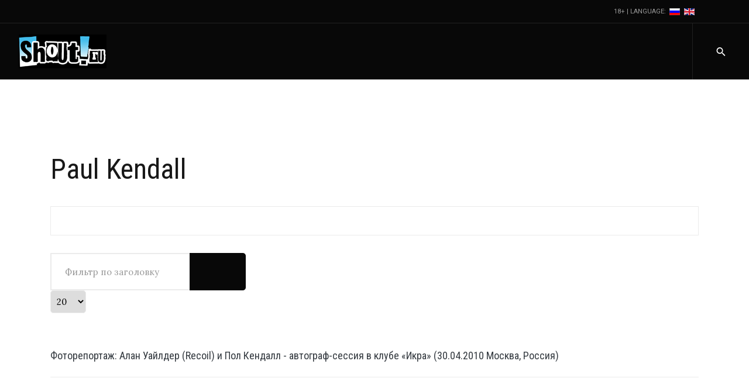

--- FILE ---
content_type: text/html; charset=utf-8
request_url: https://www.shout.ru/ru/tags/paul-kendall
body_size: 5324
content:
<!DOCTYPE html>
<html xmlns="http://www.w3.org/1999/xhtml" class="j5" xml:lang="ru-ru" lang="ru-ru" dir="ltr">

<head>
  
  <meta charset="utf-8">
	<meta name="description" content="SHOUT! Online is alternative music magazine dedicated to  whole world of synthpop, gothic, darkwave, industrial, ebm, electronic, alternative music. Your source">
	<meta name="generator" content="Joomla! - Open Source Content Management">
	<title>Paul Kendall - SHOUT! Online :: music we like</title>
	<link href="/ru/tags/paul-kendall?format=feed&amp;type=rss" rel="alternate" type="application/rss+xml" title="Paul Kendall - SHOUT! Online :: music we like">
	<link href="/ru/tags/paul-kendall?format=feed&amp;type=atom" rel="alternate" type="application/atom+xml" title="Paul Kendall - SHOUT! Online :: music we like">
	<link href="https://www.shout.ru/ru/poisk?format=opensearch" rel="search" title="OpenSearch SHOUT! Online :: music we like" type="application/opensearchdescription+xml">
	<link href="/favicon.ico" rel="icon" type="image/vnd.microsoft.icon">
<link href="/plugins/system/t4/themes/base/vendors/font-awesome6/css/all.min.css?e68c75" rel="stylesheet">
	<link href="/templates/shout25/js/owl-carousel/owl.carousel.min.css?e68c75" rel="stylesheet">
	<link href="/media/vendor/awesomplete/css/awesomplete.css?1.1.7" rel="stylesheet">
	<link href="/templates/shout25/css/mod_languages/template.css?e68c75" rel="stylesheet">
	<link href="/media/vendor/joomla-custom-elements/css/joomla-alert.min.css?0.4.1" rel="stylesheet">
	<link href="/media/t4/optimize/css/0cacef2cf235e1433fbb80f30b72a3a9.css?8221cadc795d6ad938d6beda1ab8a8ee" rel="stylesheet">
	<link href="https://fonts.googleapis.com/css?family=Lora%7CRoboto+Condensed%7CRoboto%3A400%2C" rel="stylesheet">
<script src="/media/vendor/jquery/js/jquery.min.js?3.7.1"></script>
	<script type="application/json" class="joomla-script-options new">{"joomla.jtext":{"MOD_FINDER_SEARCH_VALUE":"Введите текст...","COM_FINDER_SEARCH_FORM_LIST_LABEL":"Результаты поиска","JLIB_JS_AJAX_ERROR_OTHER":"При получении данных JSON произошла ошибка. Код состояния HTTP %s.","JLIB_JS_AJAX_ERROR_PARSE":"При обработке данных JSON произошла ошибка парсинга:<br><code style=\"color:inherit;white-space:pre-wrap;padding:0;margin:0;border:0;background:inherit;\">%s<\/code>","ERROR":"Ошибка","MESSAGE":"Сообщение","NOTICE":"Внимание","WARNING":"Предупреждение","JCLOSE":"Закрыть","JOK":"Ок","JOPEN":"Открыть"},"finder-search":{"url":"\/ru\/component\/finder\/?task=suggestions.suggest&format=json&tmpl=component&Itemid=308"},"media-picker-api":{"apiBaseUrl":"https:\/\/www.shout.ru\/index.php?option=com_media&format=json"},"system.paths":{"root":"","rootFull":"https:\/\/www.shout.ru\/","base":"","baseFull":"https:\/\/www.shout.ru\/"},"csrf.token":"241dd204c3b636a862d47faeb7f3611c"}</script>
	<script src="/media/system/js/core.min.js?a3d8f8"></script>
	<script src="/media/com_tags/js/tag-default.min.js?db210b" type="module"></script>
	<script src="/media/legacy/js/jquery-noconflict.min.js?504da4"></script>
	<script src="/media/vendor/jquery-migrate/js/jquery-migrate.min.js?3.5.2"></script>
	<script src="/plugins/system/t4/themes/base/vendors/bootstrap/js/bootstrap.bundle.min.js?e68c75"></script>
	<script src="/templates/shout25/js/owl-carousel/owl.carousel.min.js?e68c75"></script>
	<script src="/media/vendor/awesomplete/js/awesomplete.min.js?1.1.7" defer></script>
	<script src="/media/com_finder/js/finder.min.js?755761" type="module"></script>
	<script src="/media/system/js/messages.min.js?9a4811" type="module"></script>
	<script src="/media/t4/optimize/js/4de6ee20821675d81fe91be67987e6a9.js?ecab12209014d659ed69bb5c5ac88ced"></script>
	<script>
		var resetFilter = function() {
		document.getElementById('filter-search').value = '';
	}
</script>


  <meta name="viewport"  content="width=device-width, initial-scale=1, maximum-scale=1, user-scalable=yes"/>
  <style>
    @-webkit-viewport   { width: device-width; }
    @-moz-viewport      { width: device-width; }
    @-ms-viewport       { width: device-width; }
    @-o-viewport        { width: device-width; }
    @viewport           { width: device-width; }
  </style>
  <meta name="HandheldFriendly" content="true"/>
  <meta name="apple-mobile-web-app-capable" content="YES"/>
  <!-- //META FOR IOS & HANDHELD -->
  
</head>

<body class="site-default navigation-default theme-default layout-default com_tags view-tag item-311" data-jver="5">
  
  <div class="t4-offcanvas" data-offcanvas-options='{"modifiers":"right,push"}' id="off-canvas-right-push" role="complementary" style="display:none;">
	<div class="t4-off-canvas-header">
	 		  <a href="https://www.shout.ru/" title="SHOUT! Online :: music we like">
	  	    	      <img class="logo-img-sm d-block d-sm-none" src="/images/logo-new.png" alt="SHOUT! Online :: music we like">
	    	  	
	    	      <img class="logo-img d-none d-sm-block" src="/images/logo-new.png" alt="SHOUT! Online :: music we like">
	    
	  	  </a>
	  		<button type="button" class="close js-offcanvas-close" data-dismiss="modal" aria-hidden="true">×</button>
	</div>

	<div class="t4-off-canvas-body menu-item-def" data-effect="def">
		<div class="t4-module moduled-block d-lg-none " id="Mod168"><div class="module-inner"><h3 class="module-title "><span>Главное меню</span></h3><div class="module-ct"><nav class="navbar">
<ul  class="nav navbar-nav nav-pills">
<li class="nav-item item-276"><a href="/ru/novosti" itemprop="url" class="nav-link"><span itemprop="name"><span class="menu-item-title">Новости</span></span></a></li><li class="nav-item item-277 deeper dropdown parent" data-level=1><a href="/ru/relizy" itemprop="url" class="nav-link dropdown-toggle" role="button" aria-haspopup="true" aria-expanded="false" data-toggle="dropdown"><span itemprop="name"><span class="menu-item-title">Релизы</span></span></a><ul class="dropdown-menu" data-bs-popper="static"><li class="nav-item item-279"><a href="/ru/relizy/albomy" itemprop="url" class="dropdown-item"><span itemprop="name"><span class="menu-item-title">Альбомы</span></span></a></li><li class="nav-item item-280"><a href="/ru/relizy/singly" itemprop="url" class="dropdown-item"><span itemprop="name"><span class="menu-item-title">Синглы</span></span></a></li><li class="nav-item item-281"><a href="/ru/relizy/ep" itemprop="url" class="dropdown-item"><span itemprop="name"><span class="menu-item-title">EP</span></span></a></li><li class="nav-item item-290"><a href="/ru/relizy/boks-sety" itemprop="url" class="dropdown-item"><span itemprop="name"><span class="menu-item-title">Бокс сеты</span></span></a></li><li class="nav-item item-291"><a href="/ru/relizy/koncerty" itemprop="url" class="dropdown-item"><span itemprop="name"><span class="menu-item-title">Концерты</span></span></a></li><li class="nav-item item-294"><a href="/ru/relizy/remiksy" itemprop="url" class="dropdown-item"><span itemprop="name"><span class="menu-item-title">Ремиксы</span></span></a></li><li class="nav-item item-295"><a href="/ru/relizy/sborniki" itemprop="url" class="dropdown-item"><span itemprop="name"><span class="menu-item-title">Сборники</span></span></a></li><li class="nav-item item-296"><a href="/ru/relizy/video" itemprop="url" class="dropdown-item"><span itemprop="name"><span class="menu-item-title">Видео</span></span></a></li><li class="nav-item item-292"><a href="/ru/relizy/saundtreki" itemprop="url" class="dropdown-item"><span itemprop="name"><span class="menu-item-title">Саундтреки</span></span></a></li></ul></li><li class="nav-item item-322 deeper dropdown parent" data-level=1><a href="/ru/video" itemprop="url" class="nav-link dropdown-toggle" role="button" aria-haspopup="true" aria-expanded="false" data-toggle="dropdown"><span itemprop="name"><span class="menu-item-title">Видео</span></span></a><ul class="dropdown-menu" data-bs-popper="static"><li class="nav-item item-323"><a href="/ru/video/promo-video" itemprop="url" class="dropdown-item"><span itemprop="name"><span class="menu-item-title">Промо видео</span></span></a></li><li class="nav-item item-324"><a href="/ru/video/koncertnye-video" itemprop="url" class="dropdown-item"><span itemprop="name"><span class="menu-item-title">Концертные видео</span></span></a></li></ul></li><li class="nav-item item-278 deeper dropdown parent" data-level=1><a href="/ru/turne" itemprop="url" class="nav-link dropdown-toggle" role="button" aria-haspopup="true" aria-expanded="false" data-toggle="dropdown"><span itemprop="name"><span class="menu-item-title">Турне</span></span></a><ul class="dropdown-menu" data-bs-popper="static"><li class="nav-item item-331"><a href="/ru/turne/arkhiv-turne?catid[0]=46" itemprop="url" class="dropdown-item"><span itemprop="name"><span class="menu-item-title">Архив турне</span></span></a></li></ul></li><li class="nav-item item-282 deeper dropdown parent" data-level=1><a href="/ru/sobytija" itemprop="url" class="nav-link dropdown-toggle" role="button" aria-haspopup="true" aria-expanded="false" data-toggle="dropdown"><span itemprop="name"><span class="menu-item-title">События</span></span></a><ul class="dropdown-menu" data-bs-popper="static"><li class="nav-item item-283"><a href="/ru/sobytija/koncerty" itemprop="url" class="dropdown-item"><span itemprop="name"><span class="menu-item-title">Концерты</span></span></a></li><li class="nav-item item-284"><a href="/ru/sobytija/festivali" itemprop="url" class="dropdown-item"><span itemprop="name"><span class="menu-item-title">Фестивали</span></span></a></li><li class="nav-item item-358"><a href="/ru/sobytija/raznoe" itemprop="url" class="dropdown-item"><span itemprop="name"><span class="menu-item-title">Разное</span></span></a></li><li class="nav-item item-313"><a href="/ru/sobytija/arkhiv-sobytij?catid[0]=36&amp;catid[1]=37&amp;catid[2]=38" itemprop="url" class="dropdown-item"><span itemprop="name"><span class="menu-item-title">Архив событий</span></span></a></li></ul></li><li class="nav-item item-286 deeper dropdown parent" data-level=1><a href="/ru/fotoreportazhi" itemprop="url" class="nav-link dropdown-toggle" role="button" aria-haspopup="true" aria-expanded="false" data-toggle="dropdown"><span itemprop="name"><span class="menu-item-title">Фоторепортажи</span></span></a><ul class="dropdown-menu" data-bs-popper="static"><li class="nav-item item-287"><a href="/ru/fotoreportazhi/koncertnye-foto" itemprop="url" class="dropdown-item"><span itemprop="name"><span class="menu-item-title">Концертные фото</span></span></a></li><li class="nav-item item-288"><a href="/ru/fotoreportazhi/festivalnye-foto" itemprop="url" class="dropdown-item"><span itemprop="name"><span class="menu-item-title">Фестивальные фото</span></span></a></li><li class="nav-item item-325"><a href="/ru/fotoreportazhi/foto-s-meroprijatij" itemprop="url" class="dropdown-item"><span itemprop="name"><span class="menu-item-title">Фото с мероприятий</span></span></a></li></ul></li></ul></nav></div></div></div>
	</div>

	</div>
  <div class="t4-wrapper">
    <div class="t4-content">
      <div class="t4-content-inner">
        
<div id="t4-topbar" class="t4-section  t4-topbar  t4-palette-dark  t4-sticky">
<div class="t4-section-inner container-fluid"><div class="t4-row row">

<div class="t4-col topbar-r col-sm">
<div class="mod-languages">
	


	<ul role="listbox" aria-labelledby="language_picker_des_176" class="mod-languages__list lang-inline">

18+ | Language:&nbsp;

											<li class="lang-active">
				<a aria-current="true" role="option"  href="https://www.shout.ru/ru/tags/paul-kendall">
											

							<img title="Russian (Russia)" src="/media/mod_languages/images/ru_ru.gif" alt="Russian (Russia)">															</a>
			</li>
										<li>
				<a role="option"  href="/en/tags">
																		<img title="English (United Kingdom)" src="/media/mod_languages/images/en_gb.gif" alt="English (United Kingdom)">															</a>
			</li>
				</ul>

</div>

<div class="social-follow-wrap">
  <div class="social-follow d-flex justify-content-end">
  	    	<div class="social-inner">
    		<a href="https://twitter.com/shoutru" title="Присоединяйтесь к нам в X (Twitter)" target="_blank" rel="nofollow noopener noreferrer">
          <span class="fab fa-x-twitter"></span>
    			<span class="d-none">Присоединяйтесь к нам в X (Twitter)</span>
    		</a>
    	</div>
        	<div class="social-inner">
    		<a href="https://www.youtube.com/@shout.online" title="Присоединяйтесь к нам на Youtube" target="_blank" rel="nofollow noopener noreferrer">
          <span class="fab fa-youtube"></span>
    			<span class="d-none">Присоединяйтесь к нам на Youtube</span>
    		</a>
    	</div>
        	<div class="social-inner">
    		<a href="https://vk.com/shoutru" title="Присоединяйтесь к нам в VK" target="_blank" rel="nofollow noopener noreferrer">
          <span class="fab fa-vk"></span>
    			<span class="d-none">Присоединяйтесь к нам в VK</span>
    		</a>
    	</div>
      </div>
</div>

</div>
</div></div>
</div>

<div id="t4-header" class="t4-section  t4-header  t4-palette-mainnav  t4-sticky"><!-- HEADER BLOCK -->
<header id="t4-header-wrap" class="t4-header w-100">
  <div class="t4-header-inner">
    <div class="row no-gutters d-flex align-content-center justify-content-between flex-nowrap">
      <div class="col-auto t4-logo-header d-flex align-content-center">
        <div class="navbar-brand logo-image logo-control">
    <a href="https://www.shout.ru/" title="SHOUT! Online :: music we like">
            <img class="logo-img-sm d-block d-sm-none" src="/images/logo-new.png" alt="SHOUT! Online :: music we like" />
      	
          <img class="logo-img d-none d-sm-block" width="150" height="58" src="/images/logo-new.png" alt="SHOUT! Online :: music we like" />
    
    </a>
  </div>

      </div>

      <div class="t4-megamenu-wrap col-auto d-flex justify-content-end col-xl-8">
        

        <div class="t4-header-right d-flex">
	        <div class="head-search">
	          
<form class="mod-finder js-finder-searchform form-search" action="/ru/poisk" method="get" role="search">
    <label for="mod-finder-searchword187" class="finder">Поиск</label><input type="text" name="q" id="mod-finder-searchword187" class="js-finder-search-query form-control" value="" placeholder="Введите текст...">
            </form>

	        </div>
	        
	        <span id="triggerButton" class="btn js-offcanvas-trigger t4-offcanvas-toggle d-lg-none" data-offcanvas-trigger="off-canvas-right-push"><i class="fa fa-bars toggle-bars"></i></span>

	        
	      </div>
      </div>
    </div>
  </div>
</header>
<!-- // HEADER BLOCK --></div>


<div id="t4-main-body" class="t4-section  t4-main-body"><div id="system-message-container" aria-live="polite"></div>

<div class="com-tags-tag tag-category ">
	<div class="container">
		
					<h1>
				Paul Kendall			</h1>
		
							<div class="com-tags-tag__description category-desc">
															</div>
		
								<form action="https://www.shout.ru/ru/tags/paul-kendall" method="post" name="adminForm" id="adminForm" class="com-tags-tag__items form-inline">
			<fieldset class="com-tags-tag__filters filters d-flex justify-content-between">
							<div class="input-group">
					<label class="filter-search-lbl sr-only" for="filter-search">
						Фильтр по заголовку&#160;					</label>
					<input type="text" name="filter-search" id="filter-search" value="" class="form-control" placeholder="Фильтр по заголовку">
					<span class="input-group-append">
						<button type="submit" name="filter-search-button" title="Поиск" class="btn btn-secondary" onclick="document.adminForm.submit();">
							<span class="fa fa-search" aria-hidden="true"></span>
						</button>
						<button type="reset" name="filter-clear-button" title="Очистить" class="btn btn-secondary" onclick="resetFilter(); document.adminForm.submit();">
							<span class="fa fa-times" aria-hidden="true"></span>
						</button>
					</span>
				</div>
										<div class="btn-group float-right float-end">
					<label for="limit" class="sr-only visually-hidden">
						Кол-во строк:					</label>
					<select id="limit" name="limit" class="form-select" onchange="this.form.submit()">
	<option value="5">5</option>
	<option value="10">10</option>
	<option value="15">15</option>
	<option value="20" selected="selected">20</option>
	<option value="25">25</option>
	<option value="30">30</option>
	<option value="50">50</option>
	<option value="100">100</option>
	<option value="200">200</option>
	<option value="500">500</option>
	<option value="0">Все</option>
</select>
				</div>
			
			<input type="hidden" name="filter_order" value="">
			<input type="hidden" name="filter_order_Dir" value="">
			<input type="hidden" name="limitstart" value="">
			<input type="hidden" name="task" value="">
		</fieldset>
	
			<ul class="com-tags-tag__category category list-group" itemscope itemtype="http://schema.org/ItemList">
												<li class="list-group-item list-group-item-action" itemprop="itemListElement" itemscope itemtype="https://schema.org/ListItem">
													<h3 class="item-tag-title" itemprop="name">
						<a href="/ru/fotoreportazhi/foto-s-meroprijatij/fotoreportazh-alan-wilder-recoil-paul-kendall-avtograf-sessiya-v-klube-ikra-30-04-2010-moskva-rossiya" itemprop="url">
							Фоторепортаж: Алан Уайлдер  (Recoil) и Пол Кендалл - автограф-сессия в клубе «Икра» (30.04.2010 Москва, Россия)						</a>
					</h3>
																													</li>
					</ul>
	</form>

			</div>
</div>
</div>



<div id="t4-footer" class="t4-section  t4-footer  t4-palette-dark">
<div class="t4-section-inner container-fluid"><div class="t4-row row">
<div class="t4-col footer col-sm col-md-6">
<nav class="navbar">
<ul  class="nav navbar-nav ">
<li class="nav-item item-297"><a href="/ru/o-nas" itemprop="url" class="nav-link"><span itemprop="name"><span class="menu-item-title">О нас</span></span></a></li><li class="nav-item item-333"><a href="/ru/politika-cookie" itemprop="url" class="nav-link"><span itemprop="name"><span class="menu-item-title">Политика cookie </span></span></a></li><li class="nav-item item-299"><a href="/ru/usloviya-ispolzovaniya" itemprop="url" class="nav-link"><span itemprop="name"><span class="menu-item-title">Условия использования</span></span></a></li><li class="nav-item item-334"><a href="/ru/ssylki" itemprop="url" class="nav-link"><span itemprop="name"><span class="menu-item-title">Ссылки</span></span></a></li><li class="nav-item item-300"><a href="/ru/poisk" itemprop="url" class="nav-link"><span itemprop="name"><span class="menu-item-title">Поиск</span></span></a></li><li class="nav-item item-302"><a href="/ru/kontakty" itemprop="url" class="nav-link"><span itemprop="name"><span class="menu-item-title">Контакты</span></span></a></li></ul></nav>
</div>
<div class="t4-col footer-logo col-sm col-md-6">
<div class="footer1 text-right">&#169; 2026 SHOUT! Online :: music we like. Все права защищены.</div>

</div>
</div></div>
</div><a href='javascript:' id='back-to-top'><i class='fa fa-chevron-up'></i><span class='d-none'>Back To Top</span></a>
      </div>
    </div>
  </div>
  
</body>
</html>


--- FILE ---
content_type: text/css
request_url: https://www.shout.ru/media/t4/optimize/css/0cacef2cf235e1433fbb80f30b72a3a9.css?8221cadc795d6ad938d6beda1ab8a8ee
body_size: 57904
content:
.c-offcanvas{transform:translate3d(0,0,0);-webkit-backface-visibility:hidden;backface-visibility:hidden}.c-offcanvas-bg.c-offcanvas-bg--push,.c-offcanvas-bg.c-offcanvas-bg--reveal,.c-offcanvas-content-wrap,.c-offcanvas{transition:background-color 300ms,transform 300ms cubic-bezier(.4,0,.6,1)}.c-offcanvas-content-wrap{z-index:3}.c-offcanvas{background:#fff;position:fixed;min-height:100%;max-height:none;top:0;display:block;overflow-x:hidden;overflow-y:auto}.c-offcanvas--opening{transition-timing-function:cubic-bezier(.4,0,.6,1)}.c-offcanvas.is-open{transform:translate3d(0,0,0);visibility:visible}.c-offcanvas.is-closed{max-height:100%;overflow:hidden;visibility:hidden;box-shadow:none}.c-offcanvas--overlay{z-index:1080}.c-offcanvas--reveal{z-index:2}.c-offcanvas-bg{background-color:transparent;transition:background-color 400ms cubic-bezier(.23,1,.32,1) 0ms;position:fixed;height:100%;top:0;left:-100%;width:100%;z-index:1079}.c-offcanvas-bg.is-animating,.c-offcanvas-bg.is-open{left:0;background-color:rgba(0,0,0,.68);visibility:visible}.c-offcanvas-bg.is-closed{visibility:hidden}.c-offcanvas-bg--closing.is-animating{background:transparent}.c-offcanvas--left{height:100%;transform:translate3d(-300px,0,0);width:300px}.c-offcanvas--right{height:100%;right:0;transform:translate3d(300px,0,0);width:300px}html[dir="rtl"] .c-offcanvas{transform:translate3d(300px,0,0)}html[dir="rtl"] .c-offcanvas.is-open{transform:translate3d(0,0,0)}html[dir="rtl"] .c-offcanvas--right{left:0;right:auto;transform:translate3d(-300px,0,0)}.c-offcanvas-content-wrap{z-index:3}.c-offcanvas-content-wrap--reveal.c-offcanvas-content-wrap--left.is-open{transform:translate3d(300px,0,0)}.c-offcanvas-content-wrap--reveal.c-offcanvas-content-wrap--right.is-open{transform:translate3d(-300px,0,0)}html[dir="rtl"] .c-offcanvas-content-wrap--reveal.c-offcanvas-content-wrap--right.is-open{transform:translate3d(300px,0,0)}html[dir="rtl"] .c-offcanvas-content-wrap--reveal.c-offcanvas-content-wrap--left.is-open{transform:translate3d(-300px,0,0)}.c-offcanvas--reveal{z-index:0;transform:translate3d(0,0,0)}.c-offcanvas-bg.c-offcanvas-bg--reveal.c-offcanvas-bg--left.is-open{transform:translate3d(300px,0,0)}html[dir="rtl"] .c-offcanvas-bg.c-offcanvas-bg--reveal.c-offcanvas-bg--left.is-open,.c-offcanvas-bg.c-offcanvas-bg--reveal.c-offcanvas-bg--right.is-open{transform:translate3d(-300px,0,0)}html[dir="rtl"] .c-offcanvas-bg.c-offcanvas-bg--reveal.c-offcanvas-bg--right.is-open{transform:translate3d(300px,0,0)}html[dir="rtl"] .c-offcanvas-bg.c-offcanvas-bg--reveal.c-offcanvas-bg--left.is-open{transform:translate3d(-300px,0,0)}.c-offcanvas--push{z-index:6}.c-offcanvas--push--opening{transition-timing-function:cubic-bezier(0,0,.2,1)}.c-offcanvas-content-wrap{z-index:3}.c-offcanvas-content-wrap--push.c-offcanvas-content-wrap--left.is-open{transform:translate3d(300px,0,0)}.c-offcanvas-content-wrap--push.c-offcanvas-content-wrap--right.is-open{transform:translate3d(-300px,0,0)}.c-offcanvas-bg.c-offcanvas-bg--push.c-offcanvas-bg--left.is-open{transform:translate3d(300px,0,0)}.c-offcanvas-bg.c-offcanvas-bg--push.c-offcanvas-bg--right.is-open{transform:translate3d(-300px,0,0)}html[dir="rtl"] .c-offcanvas-content-wrap--push.c-offcanvas-content-wrap--right.is-open{transform:translate3d(300px,0,0)}html[dir="rtl"] .c-offcanvas-content-wrap--push.c-offcanvas-content-wrap--left.is-open{transform:translate3d(-300px,0,0)}html[dir="rtl"] .c-offcanvas-bg.c-offcanvas-bg--push.c-offcanvas-bg--right.is-open{transform:translate3d(300px,0,0)}html[dir="rtl"] .c-offcanvas-bg.c-offcanvas-bg--push.c-offcanvas-bg--left.is-open{transform:translate3d(-300px,0,0)}.social-follow-wrap .social-follow{margin-left:-.4rem;margin-right:-.4rem}.social-follow-wrap .social-follow .social-inner{padding-left:.4rem;padding-right:.4rem}@charset "UTF-8";*,*::before,*::after{box-sizing:border-box}html{font-family:sans-serif;line-height:1.15;-webkit-text-size-adjust:100%;-webkit-tap-highlight-color:rgba(0,0,0,0)}article,aside,figcaption,figure,footer,header,hgroup,main,nav,section{display:block}body{margin:0;font-family:Roboto,-apple-system,BlinkMacSystemFont,"Segoe UI",Roboto,"Helvetica Neue",Arial,sans-serif,"Apple Color Emoji","Segoe UI Emoji","Segoe UI Symbol";font-size:1rem;font-weight:400;line-height:1.6;color:#343a40;text-align:left;background-color:#fff}[tabindex="-1"]:focus{outline:0!important}hr{box-sizing:content-box;height:0;overflow:visible}h1,h2,h3,h4,h5,h6{margin-top:0;margin-bottom:.8rem}p{margin-top:0;margin-bottom:1.6rem}abbr[title],abbr[data-original-title]{text-decoration:underline;text-decoration:underline dotted;cursor:help;border-bottom:0;text-decoration-skip-ink:none}address{margin-bottom:1rem;font-style:normal;line-height:inherit}ol,ul,dl{margin-top:0;margin-bottom:1rem}ol ol,ul ul,ol ul,ul ol{margin-bottom:0}dt{font-weight:600}dd{margin-bottom:.5rem;margin-left:0}blockquote{margin:0 0 1rem}b,strong{font-weight:bolder}small{font-size:80%}sub,sup{position:relative;font-size:75%;line-height:0;vertical-align:baseline}sub{bottom:-.25em}sup{top:-.5em}a{color:#007bff;text-decoration:none;background-color:transparent}a:hover{color:#0056b3;text-decoration:none}a:not([href]):not([tabindex]){color:inherit;text-decoration:none}a:not([href]):not([tabindex]):hover,a:not([href]):not([tabindex]):focus{color:inherit;text-decoration:none}a:not([href]):not([tabindex]):focus{outline:0}pre,code,kbd,samp{font-family:"SFMono-Regular",Menlo,Monaco,Consolas,"Liberation Mono","Courier New",monospace;font-size:1em}pre{margin-top:0;margin-bottom:1rem;overflow:auto}figure{margin:0 0 1rem}img{vertical-align:middle;border-style:none}svg{overflow:hidden;vertical-align:middle}table{border-collapse:collapse}caption{padding-top:.75rem;padding-bottom:.75rem;color:#6c757d;text-align:left;caption-side:bottom}th{text-align:inherit}label{display:inline-block;margin-bottom:.5rem}button{border-radius:0}button:focus{outline:1px dotted;outline:5px auto -webkit-focus-ring-color}input,button,select,optgroup,textarea{margin:0;font-family:inherit;font-size:inherit;line-height:inherit}button,input{overflow:visible}button,select{text-transform:none}select{word-wrap:normal}button,[type="button"],[type="reset"],[type="submit"]{-webkit-appearance:button}button:not(:disabled),[type="button"]:not(:disabled),[type="reset"]:not(:disabled),[type="submit"]:not(:disabled){cursor:pointer}button::-moz-focus-inner,[type="button"]::-moz-focus-inner,[type="reset"]::-moz-focus-inner,[type="submit"]::-moz-focus-inner{padding:0;border-style:none}input[type="radio"],input[type="checkbox"]{box-sizing:border-box;padding:0}input[type="date"],input[type="time"],input[type="datetime-local"],input[type="month"]{-webkit-appearance:listbox}textarea{overflow:auto;resize:vertical}fieldset{min-width:0;padding:0;margin:0;border:0}legend{display:block;width:100%;max-width:100%;padding:0;margin-bottom:.5rem;font-size:1.5rem;line-height:inherit;color:inherit;white-space:normal}progress{vertical-align:baseline}[type="number"]::-webkit-inner-spin-button,[type="number"]::-webkit-outer-spin-button{height:auto}[type="search"]{outline-offset:-2px;-webkit-appearance:none}[type="search"]::-webkit-search-decoration{-webkit-appearance:none}::-webkit-file-upload-button{font:inherit;-webkit-appearance:button}output{display:inline-block}summary{display:list-item;cursor:pointer}template{display:none}[hidden]{display:none!important}h1,h2,h3,h4,h5,h6,.h1,.h2,.h3,.h4,.h5,.h6{margin-bottom:.8rem;font-family:inherit;font-weight:500;line-height:1.3333;color:#181818}h1,.h1{font-size:3.2rem}h2,.h2{font-size:2.4rem}h3,.h3{font-size:1.6rem}h4,.h4{font-size:1.2rem}h5,.h5{font-size:1rem}h6,.h6{font-size:.73334rem}.lead{font-size:1.25rem;font-weight:300}.display-1{font-size:6rem;font-weight:300;line-height:1.3333}.display-2{font-size:5.5rem;font-weight:300;line-height:1.3333}.display-3{font-size:4.5rem;font-weight:300;line-height:1.3333}.display-4{font-size:3.5rem;font-weight:300;line-height:1.3333}hr{margin-top:1rem;margin-bottom:1rem;border:0;border-top:2px solid #ebebeb}small,.small{font-size:.725rem;font-weight:400}mark,.mark{padding:.2em;background-color:#fcf8e3}.list-unstyled{padding-left:0;list-style:none}.list-inline{padding-left:0;list-style:none}.list-inline-item{display:inline-block}.list-inline-item:not(:last-child){margin-right:5px}.initialism{font-size:90%;text-transform:uppercase}.blockquote{margin-bottom:1.6rem;font-size:1.25rem}.blockquote-footer{display:block;font-size:80%;color:#999}.blockquote-footer::before{content:"— "}.img-fluid{max-width:100%;height:auto}.img-thumbnail{padding:.25rem;background-color:#fff;border:2px solid #ddd;border-radius:0;max-width:100%;height:auto}.figure{display:inline-block}.figure-img{margin-bottom:.8rem;line-height:1}.figure-caption{font-size:90%;color:#999}code{font-size:90%;color:#bd4147;word-break:break-word}a>code{color:inherit}kbd{padding:.2rem .4rem;font-size:87.5%;color:#fff;background-color:#080808;border-radius:0}kbd kbd{padding:0;font-size:100%;font-weight:700}pre{display:block;font-size:90%;color:#080808}pre code{font-size:inherit;color:inherit;word-break:normal}.pre-scrollable{max-height:340px;overflow-y:scroll}.container{width:100%;padding-right:16px;padding-left:16px;margin-right:auto;margin-left:auto}@media (min-width:576px){.container{max-width:540px}}@media (min-width:768px){.container{max-width:720px}}@media (min-width:992px){.container{max-width:960px}}@media (min-width:1200px){.container{max-width:1140px}}@media (min-width:1536px){.container{max-width:1140px}}.container-fluid{width:100%;padding-right:16px;padding-left:16px;margin-right:auto;margin-left:auto}.row{display:flex;flex-wrap:wrap;margin-right:-16px;margin-left:-16px}.no-gutters{margin-right:0;margin-left:0}.no-gutters>.col,.no-gutters>[class*="col-"]{padding-right:0;padding-left:0}.col-1,.col-2,.col-3,.col-4,.col-5,.col-6,.col-7,.col-8,.col-9,.col-10,.col-11,.col-12,.col,.col-auto,.col-sm-1,.col-sm-2,.col-sm-3,.col-sm-4,.col-sm-5,.col-sm-6,.col-sm-7,.col-sm-8,.col-sm-9,.col-sm-10,.col-sm-11,.col-sm-12,.col-sm,.col-sm-auto,.col-md-1,.col-md-2,.col-md-3,.col-md-4,.col-md-5,.col-md-6,.col-md-7,.col-md-8,.col-md-9,.col-md-10,.col-md-11,.col-md-12,.col-md,.col-md-auto,.col-lg-1,.col-lg-2,.col-lg-3,.col-lg-4,.col-lg-5,.col-lg-6,.col-lg-7,.col-lg-8,.col-lg-9,.col-lg-10,.col-lg-11,.col-lg-12,.col-lg,.col-lg-auto,.col-xl-1,.col-xl-2,.col-xl-3,.col-xl-4,.col-xl-5,.col-xl-6,.col-xl-7,.col-xl-8,.col-xl-9,.col-xl-10,.col-xl-11,.col-xl-12,.col-xl,.col-xl-auto,.col-hd-1,.col-hd-2,.col-hd-3,.col-hd-4,.col-hd-5,.col-hd-6,.col-hd-7,.col-hd-8,.col-hd-9,.col-hd-10,.col-hd-11,.col-hd-12,.col-hd,.col-hd-auto{position:relative;width:100%;padding-right:16px;padding-left:16px}.col{flex-basis:0%;flex-grow:1;max-width:100%}.col-auto{flex:0 0 auto;width:auto;max-width:100%}.col-1{flex:0 0 8.3333333333%;max-width:8.3333333333%}.col-2{flex:0 0 16.6666666667%;max-width:16.6666666667%}.col-3{flex:0 0 25%;max-width:25%}.col-4{flex:0 0 33.3333333333%;max-width:33.3333333333%}.col-5{flex:0 0 41.6666666667%;max-width:41.6666666667%}.col-6{flex:0 0 50%;max-width:50%}.col-7{flex:0 0 58.3333333333%;max-width:58.3333333333%}.col-8{flex:0 0 66.6666666667%;max-width:66.6666666667%}.col-9{flex:0 0 75%;max-width:75%}.col-10{flex:0 0 83.3333333333%;max-width:83.3333333333%}.col-11{flex:0 0 91.6666666667%;max-width:91.6666666667%}.col-12{flex:0 0 100%;max-width:100%}.order-first{order:-1}.order-last{order:13}.order-0{order:0}.order-1{order:1}.order-2{order:2}.order-3{order:3}.order-4{order:4}.order-5{order:5}.order-6{order:6}.order-7{order:7}.order-8{order:8}.order-9{order:9}.order-10{order:10}.order-11{order:11}.order-12{order:12}.offset-1{margin-left:8.3333333333%}.offset-2{margin-left:16.6666666667%}.offset-3{margin-left:25%}.offset-4{margin-left:33.3333333333%}.offset-5{margin-left:41.6666666667%}.offset-6{margin-left:50%}.offset-7{margin-left:58.3333333333%}.offset-8{margin-left:66.6666666667%}.offset-9{margin-left:75%}.offset-10{margin-left:83.3333333333%}.offset-11{margin-left:91.6666666667%}@media (min-width:576px){.col-sm{flex-basis:0%;flex-grow:1;max-width:100%}.col-sm-auto{flex:0 0 auto;width:auto;max-width:100%}.col-sm-1{flex:0 0 8.3333333333%;max-width:8.3333333333%}.col-sm-2{flex:0 0 16.6666666667%;max-width:16.6666666667%}.col-sm-3{flex:0 0 25%;max-width:25%}.col-sm-4{flex:0 0 33.3333333333%;max-width:33.3333333333%}.col-sm-5{flex:0 0 41.6666666667%;max-width:41.6666666667%}.col-sm-6{flex:0 0 50%;max-width:50%}.col-sm-7{flex:0 0 58.3333333333%;max-width:58.3333333333%}.col-sm-8{flex:0 0 66.6666666667%;max-width:66.6666666667%}.col-sm-9{flex:0 0 75%;max-width:75%}.col-sm-10{flex:0 0 83.3333333333%;max-width:83.3333333333%}.col-sm-11{flex:0 0 91.6666666667%;max-width:91.6666666667%}.col-sm-12{flex:0 0 100%;max-width:100%}.order-sm-first{order:-1}.order-sm-last{order:13}.order-sm-0{order:0}.order-sm-1{order:1}.order-sm-2{order:2}.order-sm-3{order:3}.order-sm-4{order:4}.order-sm-5{order:5}.order-sm-6{order:6}.order-sm-7{order:7}.order-sm-8{order:8}.order-sm-9{order:9}.order-sm-10{order:10}.order-sm-11{order:11}.order-sm-12{order:12}.offset-sm-0{margin-left:0}.offset-sm-1{margin-left:8.3333333333%}.offset-sm-2{margin-left:16.6666666667%}.offset-sm-3{margin-left:25%}.offset-sm-4{margin-left:33.3333333333%}.offset-sm-5{margin-left:41.6666666667%}.offset-sm-6{margin-left:50%}.offset-sm-7{margin-left:58.3333333333%}.offset-sm-8{margin-left:66.6666666667%}.offset-sm-9{margin-left:75%}.offset-sm-10{margin-left:83.3333333333%}.offset-sm-11{margin-left:91.6666666667%}}@media (min-width:768px){.col-md{flex-basis:0%;flex-grow:1;max-width:100%}.col-md-auto{flex:0 0 auto;width:auto;max-width:100%}.col-md-1{flex:0 0 8.3333333333%;max-width:8.3333333333%}.col-md-2{flex:0 0 16.6666666667%;max-width:16.6666666667%}.col-md-3{flex:0 0 25%;max-width:25%}.col-md-4{flex:0 0 33.3333333333%;max-width:33.3333333333%}.col-md-5{flex:0 0 41.6666666667%;max-width:41.6666666667%}.col-md-6{flex:0 0 50%;max-width:50%}.col-md-7{flex:0 0 58.3333333333%;max-width:58.3333333333%}.col-md-8{flex:0 0 66.6666666667%;max-width:66.6666666667%}.col-md-9{flex:0 0 75%;max-width:75%}.col-md-10{flex:0 0 83.3333333333%;max-width:83.3333333333%}.col-md-11{flex:0 0 91.6666666667%;max-width:91.6666666667%}.col-md-12{flex:0 0 100%;max-width:100%}.order-md-first{order:-1}.order-md-last{order:13}.order-md-0{order:0}.order-md-1{order:1}.order-md-2{order:2}.order-md-3{order:3}.order-md-4{order:4}.order-md-5{order:5}.order-md-6{order:6}.order-md-7{order:7}.order-md-8{order:8}.order-md-9{order:9}.order-md-10{order:10}.order-md-11{order:11}.order-md-12{order:12}.offset-md-0{margin-left:0}.offset-md-1{margin-left:8.3333333333%}.offset-md-2{margin-left:16.6666666667%}.offset-md-3{margin-left:25%}.offset-md-4{margin-left:33.3333333333%}.offset-md-5{margin-left:41.6666666667%}.offset-md-6{margin-left:50%}.offset-md-7{margin-left:58.3333333333%}.offset-md-8{margin-left:66.6666666667%}.offset-md-9{margin-left:75%}.offset-md-10{margin-left:83.3333333333%}.offset-md-11{margin-left:91.6666666667%}}@media (min-width:992px){.col-lg{flex-basis:0%;flex-grow:1;max-width:100%}.col-lg-auto{flex:0 0 auto;width:auto;max-width:100%}.col-lg-1{flex:0 0 8.3333333333%;max-width:8.3333333333%}.col-lg-2{flex:0 0 16.6666666667%;max-width:16.6666666667%}.col-lg-3{flex:0 0 25%;max-width:25%}.col-lg-4{flex:0 0 33.3333333333%;max-width:33.3333333333%}.col-lg-5{flex:0 0 41.6666666667%;max-width:41.6666666667%}.col-lg-6{flex:0 0 50%;max-width:50%}.col-lg-7{flex:0 0 58.3333333333%;max-width:58.3333333333%}.col-lg-8{flex:0 0 66.6666666667%;max-width:66.6666666667%}.col-lg-9{flex:0 0 75%;max-width:75%}.col-lg-10{flex:0 0 83.3333333333%;max-width:83.3333333333%}.col-lg-11{flex:0 0 91.6666666667%;max-width:91.6666666667%}.col-lg-12{flex:0 0 100%;max-width:100%}.order-lg-first{order:-1}.order-lg-last{order:13}.order-lg-0{order:0}.order-lg-1{order:1}.order-lg-2{order:2}.order-lg-3{order:3}.order-lg-4{order:4}.order-lg-5{order:5}.order-lg-6{order:6}.order-lg-7{order:7}.order-lg-8{order:8}.order-lg-9{order:9}.order-lg-10{order:10}.order-lg-11{order:11}.order-lg-12{order:12}.offset-lg-0{margin-left:0}.offset-lg-1{margin-left:8.3333333333%}.offset-lg-2{margin-left:16.6666666667%}.offset-lg-3{margin-left:25%}.offset-lg-4{margin-left:33.3333333333%}.offset-lg-5{margin-left:41.6666666667%}.offset-lg-6{margin-left:50%}.offset-lg-7{margin-left:58.3333333333%}.offset-lg-8{margin-left:66.6666666667%}.offset-lg-9{margin-left:75%}.offset-lg-10{margin-left:83.3333333333%}.offset-lg-11{margin-left:91.6666666667%}}@media (min-width:1200px){.col-xl{flex-basis:0%;flex-grow:1;max-width:100%}.col-xl-auto{flex:0 0 auto;width:auto;max-width:100%}.col-xl-1{flex:0 0 8.3333333333%;max-width:8.3333333333%}.col-xl-2{flex:0 0 16.6666666667%;max-width:16.6666666667%}.col-xl-3{flex:0 0 25%;max-width:25%}.col-xl-4{flex:0 0 33.3333333333%;max-width:33.3333333333%}.col-xl-5{flex:0 0 41.6666666667%;max-width:41.6666666667%}.col-xl-6{flex:0 0 50%;max-width:50%}.col-xl-7{flex:0 0 58.3333333333%;max-width:58.3333333333%}.col-xl-8{flex:0 0 66.6666666667%;max-width:66.6666666667%}.col-xl-9{flex:0 0 75%;max-width:75%}.col-xl-10{flex:0 0 83.3333333333%;max-width:83.3333333333%}.col-xl-11{flex:0 0 91.6666666667%;max-width:91.6666666667%}.col-xl-12{flex:0 0 100%;max-width:100%}.order-xl-first{order:-1}.order-xl-last{order:13}.order-xl-0{order:0}.order-xl-1{order:1}.order-xl-2{order:2}.order-xl-3{order:3}.order-xl-4{order:4}.order-xl-5{order:5}.order-xl-6{order:6}.order-xl-7{order:7}.order-xl-8{order:8}.order-xl-9{order:9}.order-xl-10{order:10}.order-xl-11{order:11}.order-xl-12{order:12}.offset-xl-0{margin-left:0}.offset-xl-1{margin-left:8.3333333333%}.offset-xl-2{margin-left:16.6666666667%}.offset-xl-3{margin-left:25%}.offset-xl-4{margin-left:33.3333333333%}.offset-xl-5{margin-left:41.6666666667%}.offset-xl-6{margin-left:50%}.offset-xl-7{margin-left:58.3333333333%}.offset-xl-8{margin-left:66.6666666667%}.offset-xl-9{margin-left:75%}.offset-xl-10{margin-left:83.3333333333%}.offset-xl-11{margin-left:91.6666666667%}}@media (min-width:1536px){.col-hd{flex-basis:0%;flex-grow:1;max-width:100%}.col-hd-auto{flex:0 0 auto;width:auto;max-width:100%}.col-hd-1{flex:0 0 8.3333333333%;max-width:8.3333333333%}.col-hd-2{flex:0 0 16.6666666667%;max-width:16.6666666667%}.col-hd-3{flex:0 0 25%;max-width:25%}.col-hd-4{flex:0 0 33.3333333333%;max-width:33.3333333333%}.col-hd-5{flex:0 0 41.6666666667%;max-width:41.6666666667%}.col-hd-6{flex:0 0 50%;max-width:50%}.col-hd-7{flex:0 0 58.3333333333%;max-width:58.3333333333%}.col-hd-8{flex:0 0 66.6666666667%;max-width:66.6666666667%}.col-hd-9{flex:0 0 75%;max-width:75%}.col-hd-10{flex:0 0 83.3333333333%;max-width:83.3333333333%}.col-hd-11{flex:0 0 91.6666666667%;max-width:91.6666666667%}.col-hd-12{flex:0 0 100%;max-width:100%}.order-hd-first{order:-1}.order-hd-last{order:13}.order-hd-0{order:0}.order-hd-1{order:1}.order-hd-2{order:2}.order-hd-3{order:3}.order-hd-4{order:4}.order-hd-5{order:5}.order-hd-6{order:6}.order-hd-7{order:7}.order-hd-8{order:8}.order-hd-9{order:9}.order-hd-10{order:10}.order-hd-11{order:11}.order-hd-12{order:12}.offset-hd-0{margin-left:0}.offset-hd-1{margin-left:8.3333333333%}.offset-hd-2{margin-left:16.6666666667%}.offset-hd-3{margin-left:25%}.offset-hd-4{margin-left:33.3333333333%}.offset-hd-5{margin-left:41.6666666667%}.offset-hd-6{margin-left:50%}.offset-hd-7{margin-left:58.3333333333%}.offset-hd-8{margin-left:66.6666666667%}.offset-hd-9{margin-left:75%}.offset-hd-10{margin-left:83.3333333333%}.offset-hd-11{margin-left:91.6666666667%}}.table{width:100%;margin-bottom:1.6rem;color:#212529;background-color:transparent}.table th,.table td{padding:.75rem;vertical-align:top;border-top:2px solid #ebebeb}.table thead th{vertical-align:bottom;border-bottom:4px solid #ebebeb}.table tbody+tbody{border-top:4px solid #ebebeb}.table-sm th,.table-sm td{padding:.3rem}.table-bordered{border:2px solid #ebebeb}.table-bordered th,.table-bordered td{border:2px solid #ebebeb}.table-bordered thead th,.table-bordered thead td{border-bottom-width:4px}.table-borderless th,.table-borderless td,.table-borderless thead th,.table-borderless tbody+tbody{border:0}.table-striped tbody tr:nth-of-type(odd){background-color:rgba(0,0,0,.04)}.table-hover tbody tr:hover{color:#212529;background-color:rgba(255,152,0,.08)}.table-primary,.table-primary>th,.table-primary>td{background-color:#c1e2fc}.table-primary th,.table-primary td,.table-primary thead th,.table-primary tbody+tbody{border-color:#8cc8f9}.table-hover .table-primary:hover{background-color:#a9d7fb}.table-hover .table-primary:hover>td,.table-hover .table-primary:hover>th{background-color:#a9d7fb}.table-secondary,.table-secondary>th,.table-secondary>td{background-color:#e2e2e2}.table-secondary th,.table-secondary td,.table-secondary thead th,.table-secondary tbody+tbody{border-color:#cacaca}.table-hover .table-secondary:hover{background-color:#d5d5d5}.table-hover .table-secondary:hover>td,.table-hover .table-secondary:hover>th{background-color:#d5d5d5}.table-success,.table-success>th,.table-success>td{background-color:#cde9ce}.table-success th,.table-success td,.table-success thead th,.table-success tbody+tbody{border-color:#a2d5a4}.table-hover .table-success:hover{background-color:#bbe1bd}.table-hover .table-success:hover>td,.table-hover .table-success:hover>th{background-color:#bbe1bd}.table-info,.table-info>th,.table-info>td{background-color:#b8ecf3}.table-info th,.table-info td,.table-info thead th,.table-info tbody+tbody{border-color:#7adce9}.table-hover .table-info:hover{background-color:#a2e6ef}.table-hover .table-info:hover>td,.table-hover .table-info:hover>th{background-color:#a2e6ef}.table-warning,.table-warning>th,.table-warning>td{background-color:#fef4c6}.table-warning th,.table-warning td,.table-warning thead th,.table-warning tbody+tbody{border-color:#feeb96}.table-hover .table-warning:hover{background-color:#feefad}.table-hover .table-warning:hover>td,.table-hover .table-warning:hover>th{background-color:#feefad}.table-danger,.table-danger>th,.table-danger>td{background-color:#fccac7}.table-danger th,.table-danger td,.table-danger thead th,.table-danger tbody+tbody{border-color:#f99d96}.table-hover .table-danger:hover{background-color:#fbb3af}.table-hover .table-danger:hover>td,.table-hover .table-danger:hover>th{background-color:#fbb3af}.table-light,.table-light>th,.table-light>td{background-color:#f9f9f9}.table-light th,.table-light td,.table-light thead th,.table-light tbody+tbody{border-color:whitesmoke}.table-hover .table-light:hover{background-color:#ececec}.table-hover .table-light:hover>td,.table-hover .table-light:hover>th{background-color:#ececec}.table-dark,.table-dark>th,.table-dark>td{background-color:#c6c8ca}.table-dark th,.table-dark td,.table-dark thead th,.table-dark tbody+tbody{border-color:#95999c}.table-hover .table-dark:hover{background-color:#b9bbbe}.table-hover .table-dark:hover>td,.table-hover .table-dark:hover>th{background-color:#b9bbbe}.table-white,.table-white>th,.table-white>td{background-color:#fff}.table-white th,.table-white td,.table-white thead th,.table-white tbody+tbody{border-color:#fff}.table-hover .table-white:hover{background-color:#f2f2f2}.table-hover .table-white:hover>td,.table-hover .table-white:hover>th{background-color:#f2f2f2}.table-black,.table-black>th,.table-black>td{background-color:#b8b8b8}.table-black th,.table-black td,.table-black thead th,.table-black tbody+tbody{border-color:#7a7a7a}.table-hover .table-black:hover{background-color:#ababab}.table-hover .table-black:hover>td,.table-hover .table-black:hover>th{background-color:#ababab}.table-active,.table-active>th,.table-active>td{background-color:rgba(255,152,0,.08)}.table-hover .table-active:hover{background-color:rgba(230,137,0,.08)}.table-hover .table-active:hover>td,.table-hover .table-active:hover>th{background-color:rgba(230,137,0,.08)}.table .thead-dark th{color:#fff;background-color:#080808;border-color:#1b1b1b}.table .thead-light th{color:#646464;background-color:#ebebeb;border-color:#ebebeb}.table-dark{color:#fff;background-color:#080808}.table-dark th,.table-dark td,.table-dark thead th{border-color:#1b1b1b}.table-dark.table-bordered{border:0}.table-dark.table-striped tbody tr:nth-of-type(odd){background-color:rgba(255,255,255,.05)}.table-dark.table-hover tbody tr:hover{color:#fff;background-color:rgba(255,255,255,.075)}@media (max-width:575.98px){.table-responsive-sm{display:block;width:100%;overflow-x:auto;-webkit-overflow-scrolling:touch}.table-responsive-sm>.table-bordered{border:0}}@media (max-width:767.98px){.table-responsive-md{display:block;width:100%;overflow-x:auto;-webkit-overflow-scrolling:touch}.table-responsive-md>.table-bordered{border:0}}@media (max-width:991.98px){.table-responsive-lg{display:block;width:100%;overflow-x:auto;-webkit-overflow-scrolling:touch}.table-responsive-lg>.table-bordered{border:0}}@media (max-width:1199.98px){.table-responsive-xl{display:block;width:100%;overflow-x:auto;-webkit-overflow-scrolling:touch}.table-responsive-xl>.table-bordered{border:0}}@media (max-width:1535.98px){.table-responsive-hd{display:block;width:100%;overflow-x:auto;-webkit-overflow-scrolling:touch}.table-responsive-hd>.table-bordered{border:0}}.table-responsive{display:block;width:100%;overflow-x:auto;-webkit-overflow-scrolling:touch}.table-responsive>.table-bordered{border:0}.form-control,.inputbox,.com-finder #finder-filter-window .filter-branch .controls select,.com-tags-tag-list #limit,.com-newsfeeds-category #limit{display:block;width:100%;height:calc(3.95rem + 5px);padding:1.175rem 1.5rem;font-size:1rem;font-weight:400;line-height:1.5;color:#646464;background-color:#fff;background-clip:padding-box;border:2px solid #ebebeb;border-radius:0;transition:border-color 0.15s ease-in-out,box-shadow 0.15s ease-in-out}@media (prefers-reduced-motion:reduce){.form-control,.inputbox,.com-finder #finder-filter-window .filter-branch .controls select,.com-tags-tag-list #limit,.com-newsfeeds-category #limit{transition:none}}.form-control::-ms-expand,.inputbox::-ms-expand,.com-finder #finder-filter-window .filter-branch .controls select::-ms-expand,.com-tags-tag-list #limit::-ms-expand,.com-newsfeeds-category #limit::-ms-expand{background-color:transparent;border:0}.form-control:focus,.inputbox:focus,.com-finder #finder-filter-window .filter-branch .controls select:focus,.com-tags-tag-list #limit:focus,.com-newsfeeds-category #limit:focus{color:#646464;background-color:#fff;border-color:#9acffa;outline:0;box-shadow:0 0 0 .2rem rgba(0,123,255,.25)}.form-control::placeholder,.inputbox::placeholder,.com-finder #finder-filter-window .filter-branch .controls select::placeholder,.com-tags-tag-list #limit::placeholder,.com-newsfeeds-category #limit::placeholder{color:#999;opacity:1}.form-control:disabled,.inputbox:disabled,.com-finder #finder-filter-window .filter-branch .controls select:disabled,.com-tags-tag-list #limit:disabled,.com-newsfeeds-category #limit:disabled,.form-control[readonly],.inputbox[readonly],.com-finder #finder-filter-window .filter-branch .controls select[readonly],.com-tags-tag-list #limit[readonly],.com-newsfeeds-category #limit[readonly]{background-color:#ebebeb;opacity:1}select.form-control:focus::-ms-value,select.inputbox:focus::-ms-value,.com-finder #finder-filter-window .filter-branch .controls select:focus::-ms-value,.com-tags-tag-list select#limit:focus::-ms-value,.com-newsfeeds-category select#limit:focus::-ms-value{color:#646464;background-color:#fff}.form-control-file,.form-control-range{display:block;width:100%}.col-form-label{padding-top:calc(1.175rem + 2px);padding-bottom:calc(1.175rem + 2px);margin-bottom:0;font-size:inherit;line-height:1.5}.col-form-label-lg{padding-top:calc(1.175rem + 2px);padding-bottom:calc(1.175rem + 2px);font-size:1rem;line-height:1.6}.col-form-label-sm{padding-top:calc(0.25rem + 2px);padding-bottom:calc(0.25rem + 2px);font-size:.875rem;line-height:1.5}.form-control-plaintext{display:block;width:100%;padding-top:1.175rem;padding-bottom:1.175rem;margin-bottom:0;line-height:1.5;color:#212529;background-color:transparent;border:solid transparent;border-width:2px 0}.form-control-plaintext.form-control-sm,.form-control-plaintext.form-control-lg{padding-right:0;padding-left:0}.form-control-sm{height:calc(1.5em + 0.5rem + 2px);padding:.25rem .5rem;font-size:.875rem;line-height:1.5;border-radius:0}.form-control-lg{height:calc(1.5em + 1rem + 2px);padding:1.175rem 4.2666rem;font-size:1rem;line-height:1.6;border-radius:0}select.form-control[size],select.inputbox[size],.com-finder #finder-filter-window .filter-branch .controls select[size],.com-tags-tag-list select#limit[size],.com-newsfeeds-category select#limit[size],select.form-control[multiple],select.inputbox[multiple],.com-finder #finder-filter-window .filter-branch .controls select[multiple],.com-tags-tag-list select#limit[multiple],.com-newsfeeds-category select#limit[multiple]{height:auto}textarea.form-control,textarea.inputbox,.com-tags-tag-list textarea#limit,.com-newsfeeds-category textarea#limit{height:auto}.form-group,.control-group{margin-bottom:1.6rem}.form-text{display:block;margin-top:.25rem}.form-row{display:flex;flex-wrap:wrap;margin-right:-5px;margin-left:-5px}.form-row>.col,.form-row>[class*="col-"]{padding-right:5px;padding-left:5px}.form-check,.radio,.checkbox{position:relative;display:block;padding-left:1.25rem}.form-check-input,.contact .email-copy>input[type="checkbox"]{position:absolute;margin-top:.3rem;margin-left:-1.25rem}.form-check-input:disabled~.form-check-label,.contact .email-copy>input[type="checkbox"]:disabled~.form-check-label{color:#999}.form-check-label{margin-bottom:0}.form-check-inline,label.radio,label.checkbox{display:inline-flex;align-items:center;padding-left:0;margin-right:.75rem}.form-check-inline .form-check-input,label.radio .form-check-input,label.radio .contact .email-copy>input[type="checkbox"],.contact label.radio .email-copy>input[type="checkbox"],label.checkbox .form-check-input,label.checkbox .contact .email-copy>input[type="checkbox"],.contact label.checkbox .email-copy>input[type="checkbox"],.form-check-inline .contact .email-copy>input[type="checkbox"],.contact .form-check-inline .email-copy>input[type="checkbox"]{position:static;margin-top:0;margin-right:.3125rem;margin-left:0}.valid-feedback{display:none;width:100%;margin-top:.25rem;font-size:80%;color:#28a745}.valid-tooltip{position:absolute;top:100%;z-index:5;display:none;max-width:100%;padding:.25rem .5rem;margin-top:.1rem;font-size:.875rem;line-height:1.5;color:#fff;background-color:rgba(40,167,69,.9);border-radius:.25rem}.was-validated .form-control:valid,.was-validated .inputbox:valid,.was-validated .com-finder #finder-filter-window .filter-branch .controls select:valid,.com-finder #finder-filter-window .filter-branch .controls .was-validated select:valid,.was-validated .com-tags-tag-list #limit:valid,.com-tags-tag-list .was-validated #limit:valid,.was-validated .com-newsfeeds-category #limit:valid,.com-newsfeeds-category .was-validated #limit:valid,.form-control.is-valid,.is-valid.inputbox,.com-finder #finder-filter-window .filter-branch .controls select.is-valid,.com-tags-tag-list .is-valid#limit,.com-newsfeeds-category .is-valid#limit{border-color:#28a745;padding-right:3.95rem;background-image:url("data:image/svg+xml,%3csvg xmlns='http://www.w3.org/2000/svg' viewBox='0 0 8 8'%3e%3cpath fill='%2328a745' d='M2.3 6.73L.6 4.53c-.4-1.04.46-1.4 1.1-.8l1.1 1.4 3.4-3.8c.6-.63 1.6-.27 1.2.7l-4 4.6c-.43.5-.8.4-1.1.1z'/%3e%3c/svg%3e");background-repeat:no-repeat;background-position:center right calc(0.375em + 0.1875rem);background-size:calc(0.75em + 0.375rem)}.was-validated .form-control:valid:focus,.was-validated .inputbox:valid:focus,.was-validated .com-finder #finder-filter-window .filter-branch .controls select:valid:focus,.com-finder #finder-filter-window .filter-branch .controls .was-validated select:valid:focus,.was-validated .com-tags-tag-list #limit:valid:focus,.com-tags-tag-list .was-validated #limit:valid:focus,.was-validated .com-newsfeeds-category #limit:valid:focus,.com-newsfeeds-category .was-validated #limit:valid:focus,.form-control.is-valid:focus,.is-valid.inputbox:focus,.com-finder #finder-filter-window .filter-branch .controls select.is-valid:focus,.com-tags-tag-list .is-valid#limit:focus,.com-newsfeeds-category .is-valid#limit:focus{border-color:#28a745;box-shadow:0 0 0 .2rem rgba(40,167,69,.25)}.was-validated .form-control:valid~.valid-feedback,.was-validated .inputbox:valid~.valid-feedback,.was-validated .com-finder #finder-filter-window .filter-branch .controls select:valid~.valid-feedback,.com-finder #finder-filter-window .filter-branch .controls .was-validated select:valid~.valid-feedback,.was-validated .com-tags-tag-list #limit:valid~.valid-feedback,.com-tags-tag-list .was-validated #limit:valid~.valid-feedback,.was-validated .com-newsfeeds-category #limit:valid~.valid-feedback,.com-newsfeeds-category .was-validated #limit:valid~.valid-feedback,.was-validated .form-control:valid~.valid-tooltip,.was-validated .inputbox:valid~.valid-tooltip,.was-validated .com-finder #finder-filter-window .filter-branch .controls select:valid~.valid-tooltip,.com-finder #finder-filter-window .filter-branch .controls .was-validated select:valid~.valid-tooltip,.was-validated .com-tags-tag-list #limit:valid~.valid-tooltip,.com-tags-tag-list .was-validated #limit:valid~.valid-tooltip,.was-validated .com-newsfeeds-category #limit:valid~.valid-tooltip,.com-newsfeeds-category .was-validated #limit:valid~.valid-tooltip,.form-control.is-valid~.valid-feedback,.is-valid.inputbox~.valid-feedback,.com-finder #finder-filter-window .filter-branch .controls select.is-valid~.valid-feedback,.com-tags-tag-list .is-valid#limit~.valid-feedback,.com-newsfeeds-category .is-valid#limit~.valid-feedback,.form-control.is-valid~.valid-tooltip,.is-valid.inputbox~.valid-tooltip,.com-finder #finder-filter-window .filter-branch .controls select.is-valid~.valid-tooltip,.com-tags-tag-list .is-valid#limit~.valid-tooltip,.com-newsfeeds-category .is-valid#limit~.valid-tooltip{display:block}.was-validated textarea.form-control:valid,.was-validated textarea.inputbox:valid,.was-validated .com-tags-tag-list textarea#limit:valid,.com-tags-tag-list .was-validated textarea#limit:valid,.was-validated .com-newsfeeds-category textarea#limit:valid,.com-newsfeeds-category .was-validated textarea#limit:valid,textarea.form-control.is-valid,textarea.is-valid.inputbox,.com-tags-tag-list textarea.is-valid#limit,.com-newsfeeds-category textarea.is-valid#limit{padding-right:3.95rem;background-position:top calc(0.375em + 0.1875rem) right}.was-validated .custom-select:valid,.custom-select.is-valid{border-color:#28a745;padding-right:calc((1em + 0.75rem) * 3 / 4 + 1.75rem);background:url("data:image/svg+xml,%3csvg xmlns='http://www.w3.org/2000/svg' viewBox='0 0 4 5'%3e%3cpath fill='%23343a40' d='M2 0L0 2h4zm0 5L0 3h4z'/%3e%3c/svg%3e") no-repeat right .75rem center / 8px 10px,url("data:image/svg+xml,%3csvg xmlns='http://www.w3.org/2000/svg' viewBox='0 0 8 8'%3e%3cpath fill='%2328a745' d='M2.3 6.73L.6 4.53c-.4-1.04.46-1.4 1.1-.8l1.1 1.4 3.4-3.8c.6-.63 1.6-.27 1.2.7l-4 4.6c-.43.5-.8.4-1.1.1z'/%3e%3c/svg%3e") #fff no-repeat center right 1.75rem / calc(0.75em + 0.375rem)}.was-validated .custom-select:valid:focus,.custom-select.is-valid:focus{border-color:#28a745;box-shadow:0 0 0 .2rem rgba(40,167,69,.25)}.was-validated .custom-select:valid~.valid-feedback,.was-validated .custom-select:valid~.valid-tooltip,.custom-select.is-valid~.valid-feedback,.custom-select.is-valid~.valid-tooltip{display:block}.was-validated .form-control-file:valid~.valid-feedback,.was-validated .form-control-file:valid~.valid-tooltip,.form-control-file.is-valid~.valid-feedback,.form-control-file.is-valid~.valid-tooltip{display:block}.was-validated .form-check-input:valid~.form-check-label,.was-validated .contact .email-copy>input[type="checkbox"]:valid~.form-check-label,.contact .was-validated .email-copy>input[type="checkbox"]:valid~.form-check-label,.form-check-input.is-valid~.form-check-label,.contact .email-copy>input.is-valid[type="checkbox"]~.form-check-label{color:#28a745}.was-validated .form-check-input:valid~.valid-feedback,.was-validated .contact .email-copy>input[type="checkbox"]:valid~.valid-feedback,.contact .was-validated .email-copy>input[type="checkbox"]:valid~.valid-feedback,.was-validated .form-check-input:valid~.valid-tooltip,.was-validated .contact .email-copy>input[type="checkbox"]:valid~.valid-tooltip,.contact .was-validated .email-copy>input[type="checkbox"]:valid~.valid-tooltip,.form-check-input.is-valid~.valid-feedback,.contact .email-copy>input.is-valid[type="checkbox"]~.valid-feedback,.form-check-input.is-valid~.valid-tooltip,.contact .email-copy>input.is-valid[type="checkbox"]~.valid-tooltip{display:block}.was-validated .custom-control-input:valid~.custom-control-label,.custom-control-input.is-valid~.custom-control-label{color:#28a745}.was-validated .custom-control-input:valid~.custom-control-label::before,.custom-control-input.is-valid~.custom-control-label::before{border-color:#28a745}.was-validated .custom-control-input:valid~.valid-feedback,.was-validated .custom-control-input:valid~.valid-tooltip,.custom-control-input.is-valid~.valid-feedback,.custom-control-input.is-valid~.valid-tooltip{display:block}.was-validated .custom-control-input:valid:checked~.custom-control-label::before,.custom-control-input.is-valid:checked~.custom-control-label::before{border-color:#34ce57;background-color:#34ce57}.was-validated .custom-control-input:valid:focus~.custom-control-label::before,.custom-control-input.is-valid:focus~.custom-control-label::before{box-shadow:0 0 0 .2rem rgba(40,167,69,.25)}.was-validated .custom-control-input:valid:focus:not(:checked)~.custom-control-label::before,.custom-control-input.is-valid:focus:not(:checked)~.custom-control-label::before{border-color:#28a745}.was-validated .custom-file-input:valid~.custom-file-label,.custom-file-input.is-valid~.custom-file-label{border-color:#28a745}.was-validated .custom-file-input:valid~.valid-feedback,.was-validated .custom-file-input:valid~.valid-tooltip,.custom-file-input.is-valid~.valid-feedback,.custom-file-input.is-valid~.valid-tooltip{display:block}.was-validated .custom-file-input:valid:focus~.custom-file-label,.custom-file-input.is-valid:focus~.custom-file-label{border-color:#28a745;box-shadow:0 0 0 .2rem rgba(40,167,69,.25)}.invalid-feedback{display:none;width:100%;margin-top:.25rem;font-size:80%;color:#dc3545}.invalid-tooltip{position:absolute;top:100%;z-index:5;display:none;max-width:100%;padding:.25rem .5rem;margin-top:.1rem;font-size:.875rem;line-height:1.5;color:#fff;background-color:rgba(220,53,69,.9);border-radius:.25rem}.was-validated .form-control:invalid,.was-validated .inputbox:invalid,.was-validated .com-finder #finder-filter-window .filter-branch .controls select:invalid,.com-finder #finder-filter-window .filter-branch .controls .was-validated select:invalid,.was-validated .com-tags-tag-list #limit:invalid,.com-tags-tag-list .was-validated #limit:invalid,.was-validated .com-newsfeeds-category #limit:invalid,.com-newsfeeds-category .was-validated #limit:invalid,.form-control.is-invalid,.is-invalid.inputbox,.com-finder #finder-filter-window .filter-branch .controls select.is-invalid,.com-tags-tag-list .is-invalid#limit,.com-newsfeeds-category .is-invalid#limit{border-color:#dc3545;padding-right:3.95rem;background-image:url("data:image/svg+xml,%3csvg xmlns='http://www.w3.org/2000/svg' fill='%23dc3545' viewBox='-2 -2 7 7'%3e%3cpath stroke='%23dc3545' d='M0 0l3 3m0-3L0 3'/%3e%3ccircle r='.5'/%3e%3ccircle cx='3' r='.5'/%3e%3ccircle cy='3' r='.5'/%3e%3ccircle cx='3' cy='3' r='.5'/%3e%3c/svg%3E");background-repeat:no-repeat;background-position:center right calc(0.375em + 0.1875rem);background-size:calc(0.75em + 0.375rem)}.was-validated .form-control:invalid:focus,.was-validated .inputbox:invalid:focus,.was-validated .com-finder #finder-filter-window .filter-branch .controls select:invalid:focus,.com-finder #finder-filter-window .filter-branch .controls .was-validated select:invalid:focus,.was-validated .com-tags-tag-list #limit:invalid:focus,.com-tags-tag-list .was-validated #limit:invalid:focus,.was-validated .com-newsfeeds-category #limit:invalid:focus,.com-newsfeeds-category .was-validated #limit:invalid:focus,.form-control.is-invalid:focus,.is-invalid.inputbox:focus,.com-finder #finder-filter-window .filter-branch .controls select.is-invalid:focus,.com-tags-tag-list .is-invalid#limit:focus,.com-newsfeeds-category .is-invalid#limit:focus{border-color:#dc3545;box-shadow:0 0 0 .2rem rgba(220,53,69,.25)}.was-validated .form-control:invalid~.invalid-feedback,.was-validated .inputbox:invalid~.invalid-feedback,.was-validated .com-finder #finder-filter-window .filter-branch .controls select:invalid~.invalid-feedback,.com-finder #finder-filter-window .filter-branch .controls .was-validated select:invalid~.invalid-feedback,.was-validated .com-tags-tag-list #limit:invalid~.invalid-feedback,.com-tags-tag-list .was-validated #limit:invalid~.invalid-feedback,.was-validated .com-newsfeeds-category #limit:invalid~.invalid-feedback,.com-newsfeeds-category .was-validated #limit:invalid~.invalid-feedback,.was-validated .form-control:invalid~.invalid-tooltip,.was-validated .inputbox:invalid~.invalid-tooltip,.was-validated .com-finder #finder-filter-window .filter-branch .controls select:invalid~.invalid-tooltip,.com-finder #finder-filter-window .filter-branch .controls .was-validated select:invalid~.invalid-tooltip,.was-validated .com-tags-tag-list #limit:invalid~.invalid-tooltip,.com-tags-tag-list .was-validated #limit:invalid~.invalid-tooltip,.was-validated .com-newsfeeds-category #limit:invalid~.invalid-tooltip,.com-newsfeeds-category .was-validated #limit:invalid~.invalid-tooltip,.form-control.is-invalid~.invalid-feedback,.is-invalid.inputbox~.invalid-feedback,.com-finder #finder-filter-window .filter-branch .controls select.is-invalid~.invalid-feedback,.com-tags-tag-list .is-invalid#limit~.invalid-feedback,.com-newsfeeds-category .is-invalid#limit~.invalid-feedback,.form-control.is-invalid~.invalid-tooltip,.is-invalid.inputbox~.invalid-tooltip,.com-finder #finder-filter-window .filter-branch .controls select.is-invalid~.invalid-tooltip,.com-tags-tag-list .is-invalid#limit~.invalid-tooltip,.com-newsfeeds-category .is-invalid#limit~.invalid-tooltip{display:block}.was-validated textarea.form-control:invalid,.was-validated textarea.inputbox:invalid,.was-validated .com-tags-tag-list textarea#limit:invalid,.com-tags-tag-list .was-validated textarea#limit:invalid,.was-validated .com-newsfeeds-category textarea#limit:invalid,.com-newsfeeds-category .was-validated textarea#limit:invalid,textarea.form-control.is-invalid,textarea.is-invalid.inputbox,.com-tags-tag-list textarea.is-invalid#limit,.com-newsfeeds-category textarea.is-invalid#limit{padding-right:3.95rem;background-position:top calc(0.375em + 0.1875rem) right}.was-validated .custom-select:invalid,.custom-select.is-invalid{border-color:#dc3545;padding-right:calc((1em + 0.75rem) * 3 / 4 + 1.75rem);background:url("data:image/svg+xml,%3csvg xmlns='http://www.w3.org/2000/svg' viewBox='0 0 4 5'%3e%3cpath fill='%23343a40' d='M2 0L0 2h4zm0 5L0 3h4z'/%3e%3c/svg%3e") no-repeat right .75rem center / 8px 10px,url("data:image/svg+xml,%3csvg xmlns='http://www.w3.org/2000/svg' fill='%23dc3545' viewBox='-2 -2 7 7'%3e%3cpath stroke='%23dc3545' d='M0 0l3 3m0-3L0 3'/%3e%3ccircle r='.5'/%3e%3ccircle cx='3' r='.5'/%3e%3ccircle cy='3' r='.5'/%3e%3ccircle cx='3' cy='3' r='.5'/%3e%3c/svg%3E") #fff no-repeat center right 1.75rem / calc(0.75em + 0.375rem)}.was-validated .custom-select:invalid:focus,.custom-select.is-invalid:focus{border-color:#dc3545;box-shadow:0 0 0 .2rem rgba(220,53,69,.25)}.was-validated .custom-select:invalid~.invalid-feedback,.was-validated .custom-select:invalid~.invalid-tooltip,.custom-select.is-invalid~.invalid-feedback,.custom-select.is-invalid~.invalid-tooltip{display:block}.was-validated .form-control-file:invalid~.invalid-feedback,.was-validated .form-control-file:invalid~.invalid-tooltip,.form-control-file.is-invalid~.invalid-feedback,.form-control-file.is-invalid~.invalid-tooltip{display:block}.was-validated .form-check-input:invalid~.form-check-label,.was-validated .contact .email-copy>input[type="checkbox"]:invalid~.form-check-label,.contact .was-validated .email-copy>input[type="checkbox"]:invalid~.form-check-label,.form-check-input.is-invalid~.form-check-label,.contact .email-copy>input.is-invalid[type="checkbox"]~.form-check-label{color:#dc3545}.was-validated .form-check-input:invalid~.invalid-feedback,.was-validated .contact .email-copy>input[type="checkbox"]:invalid~.invalid-feedback,.contact .was-validated .email-copy>input[type="checkbox"]:invalid~.invalid-feedback,.was-validated .form-check-input:invalid~.invalid-tooltip,.was-validated .contact .email-copy>input[type="checkbox"]:invalid~.invalid-tooltip,.contact .was-validated .email-copy>input[type="checkbox"]:invalid~.invalid-tooltip,.form-check-input.is-invalid~.invalid-feedback,.contact .email-copy>input.is-invalid[type="checkbox"]~.invalid-feedback,.form-check-input.is-invalid~.invalid-tooltip,.contact .email-copy>input.is-invalid[type="checkbox"]~.invalid-tooltip{display:block}.was-validated .custom-control-input:invalid~.custom-control-label,.custom-control-input.is-invalid~.custom-control-label{color:#dc3545}.was-validated .custom-control-input:invalid~.custom-control-label::before,.custom-control-input.is-invalid~.custom-control-label::before{border-color:#dc3545}.was-validated .custom-control-input:invalid~.invalid-feedback,.was-validated .custom-control-input:invalid~.invalid-tooltip,.custom-control-input.is-invalid~.invalid-feedback,.custom-control-input.is-invalid~.invalid-tooltip{display:block}.was-validated .custom-control-input:invalid:checked~.custom-control-label::before,.custom-control-input.is-invalid:checked~.custom-control-label::before{border-color:#e4606d;background-color:#e4606d}.was-validated .custom-control-input:invalid:focus~.custom-control-label::before,.custom-control-input.is-invalid:focus~.custom-control-label::before{box-shadow:0 0 0 .2rem rgba(220,53,69,.25)}.was-validated .custom-control-input:invalid:focus:not(:checked)~.custom-control-label::before,.custom-control-input.is-invalid:focus:not(:checked)~.custom-control-label::before{border-color:#dc3545}.was-validated .custom-file-input:invalid~.custom-file-label,.custom-file-input.is-invalid~.custom-file-label{border-color:#dc3545}.was-validated .custom-file-input:invalid~.invalid-feedback,.was-validated .custom-file-input:invalid~.invalid-tooltip,.custom-file-input.is-invalid~.invalid-feedback,.custom-file-input.is-invalid~.invalid-tooltip{display:block}.was-validated .custom-file-input:invalid:focus~.custom-file-label,.custom-file-input.is-invalid:focus~.custom-file-label{border-color:#dc3545;box-shadow:0 0 0 .2rem rgba(220,53,69,.25)}.form-inline{display:flex;flex-flow:row wrap;align-items:center}.form-inline .form-check,.form-inline .radio,.form-inline .checkbox{width:100%}@media (min-width:576px){.form-inline label{display:flex;align-items:center;justify-content:center;margin-bottom:0}.form-inline .form-group,.form-inline .control-group{display:flex;flex:0 0 auto;flex-flow:row wrap;align-items:center;margin-bottom:0}.form-inline .form-control,.form-inline .inputbox,.form-inline .com-finder #finder-filter-window .filter-branch .controls select,.com-finder #finder-filter-window .filter-branch .controls .form-inline select,.form-inline .com-tags-tag-list #limit,.com-tags-tag-list .form-inline #limit,.form-inline .com-newsfeeds-category #limit,.com-newsfeeds-category .form-inline #limit{display:inline-block;width:auto;vertical-align:middle}.form-inline .form-control-plaintext{display:inline-block}.form-inline .input-group,.form-inline .custom-select{width:auto}.form-inline .form-check,.form-inline .radio,.form-inline .checkbox{display:flex;align-items:center;justify-content:center;width:auto;padding-left:0}.form-inline .form-check-input,.form-inline .contact .email-copy>input[type="checkbox"],.contact .form-inline .email-copy>input[type="checkbox"]{position:relative;flex-shrink:0;margin-top:0;margin-right:.25rem;margin-left:0}.form-inline .custom-control{align-items:center;justify-content:center}.form-inline .custom-control-label{margin-bottom:0}}.btn{display:inline-block;font-weight:400;color:#343a40;text-align:center;vertical-align:middle;user-select:none;background-color:transparent;border:2px solid transparent;padding:1.175rem 1.5rem;font-size:.933335rem;line-height:1.8;border-radius:0;transition:background-color 0.15s ease-in-out,border-color 0.15s ease-in-out,box-shadow 0.15s ease-in-out}@media (prefers-reduced-motion:reduce){.btn{transition:none}}.btn:hover{color:#343a40;text-decoration:none}.btn:focus,.btn.focus{outline:0;box-shadow:0 0 0 .2rem rgba(0,123,255,.25)}.btn.disabled,.btn:disabled{opacity:.65}a.btn.disabled,fieldset:disabled a.btn{pointer-events:none}.btn-primary,.search .btn-toolbar .btn{color:#fff;background-color:#2196F3;border-color:#2196F3}.btn-primary:hover,.search .btn-toolbar .btn:hover{color:#fff;background-color:#0c83e2;border-color:#0c7cd5}.btn-primary:focus,.search .btn-toolbar .btn:focus,.btn-primary.focus,.search .btn-toolbar .focus.btn{box-shadow:0 0 0 .2rem rgba(66,166,245,.5)}.btn-primary.disabled,.search .btn-toolbar .disabled.btn,.btn-primary:disabled,.search .btn-toolbar .btn:disabled{color:#fff;background-color:#2196F3;border-color:#2196F3}.btn-primary:not(:disabled):not(.disabled):active,.search .btn-toolbar .btn:not(:disabled):not(.disabled):active,.btn-primary:not(:disabled):not(.disabled).active,.search .btn-toolbar .active.btn:not(.disabled):not(:disabled),.show>.btn-primary.dropdown-toggle,.search .btn-toolbar .show>.dropdown-toggle.btn{color:#fff;background-color:#0c7cd5;border-color:#0b75c9}.btn-primary:not(:disabled):not(.disabled):active:focus,.search .btn-toolbar .btn:not(:disabled):not(.disabled):active:focus,.btn-primary:not(:disabled):not(.disabled).active:focus,.search .btn-toolbar .active.btn:not(.disabled):not(:disabled):focus,.show>.btn-primary.dropdown-toggle:focus,.search .btn-toolbar .show>.dropdown-toggle.btn:focus{box-shadow:0 0 0 .2rem rgba(66,166,245,.5)}.btn-secondary,.tag-category .filters .btn-group .btn,.js-stools-container-bar .btn{color:#212529;background-color:#999;border-color:#999}.btn-secondary:hover,.tag-category .filters .btn-group .btn:hover,.js-stools-container-bar .btn:hover{color:#fff;background-color:#868686;border-color:gray}.btn-secondary:focus,.tag-category .filters .btn-group .btn:focus,.js-stools-container-bar .btn:focus,.btn-secondary.focus,.tag-category .filters .btn-group .focus.btn,.js-stools-container-bar .focus.btn{box-shadow:0 0 0 .2rem rgba(135,136,136,.5)}.btn-secondary.disabled,.tag-category .filters .btn-group .disabled.btn,.js-stools-container-bar .disabled.btn,.btn-secondary:disabled,.tag-category .filters .btn-group .btn:disabled,.js-stools-container-bar .btn:disabled{color:#212529;background-color:#999;border-color:#999}.btn-secondary:not(:disabled):not(.disabled):active,.tag-category .filters .btn-group .btn:not(:disabled):not(.disabled):active,.js-stools-container-bar .btn:not(:disabled):not(.disabled):active,.btn-secondary:not(:disabled):not(.disabled).active,.tag-category .filters .btn-group .active.btn:not(.disabled):not(:disabled),.js-stools-container-bar .active.btn:not(.disabled):not(:disabled),.show>.btn-secondary.dropdown-toggle,.tag-category .filters .btn-group .show>.dropdown-toggle.btn,.js-stools-container-bar .show>.dropdown-toggle.btn{color:#fff;background-color:gray;border-color:#797979}.btn-secondary:not(:disabled):not(.disabled):active:focus,.tag-category .filters .btn-group .btn:not(:disabled):not(.disabled):active:focus,.js-stools-container-bar .btn:not(:disabled):not(.disabled):active:focus,.btn-secondary:not(:disabled):not(.disabled).active:focus,.tag-category .filters .btn-group .active.btn:not(.disabled):not(:disabled):focus,.js-stools-container-bar .active.btn:not(.disabled):not(:disabled):focus,.show>.btn-secondary.dropdown-toggle:focus,.tag-category .filters .btn-group .show>.dropdown-toggle.btn:focus,.js-stools-container-bar .show>.dropdown-toggle.btn:focus{box-shadow:0 0 0 .2rem rgba(135,136,136,.5)}.btn-success{color:#fff;background-color:#4CAF50;border-color:#4CAF50}.btn-success:hover{color:#fff;background-color:#409444;border-color:#3d8b40}.btn-success:focus,.btn-success.focus{box-shadow:0 0 0 .2rem rgba(103,187,106,.5)}.btn-success.disabled,.btn-success:disabled{color:#fff;background-color:#4CAF50;border-color:#4CAF50}.btn-success:not(:disabled):not(.disabled):active,.btn-success:not(:disabled):not(.disabled).active,.show>.btn-success.dropdown-toggle{color:#fff;background-color:#3d8b40;border-color:#39833c}.btn-success:not(:disabled):not(.disabled):active:focus,.btn-success:not(:disabled):not(.disabled).active:focus,.show>.btn-success.dropdown-toggle:focus{box-shadow:0 0 0 .2rem rgba(103,187,106,.5)}.btn-info{color:#fff;background-color:#00BCD4;border-color:#00BCD4}.btn-info:hover{color:#fff;background-color:#009aae;border-color:#008fa1}.btn-info:focus,.btn-info.focus{box-shadow:0 0 0 .2rem rgba(38,198,218,.5)}.btn-info.disabled,.btn-info:disabled{color:#fff;background-color:#00BCD4;border-color:#00BCD4}.btn-info:not(:disabled):not(.disabled):active,.btn-info:not(:disabled):not(.disabled).active,.show>.btn-info.dropdown-toggle{color:#fff;background-color:#008fa1;border-color:#008394}.btn-info:not(:disabled):not(.disabled):active:focus,.btn-info:not(:disabled):not(.disabled).active:focus,.show>.btn-info.dropdown-toggle:focus{box-shadow:0 0 0 .2rem rgba(38,198,218,.5)}.btn-warning{color:#212529;background-color:#FDD835;border-color:#FDD835}.btn-warning:hover{color:#212529;background-color:#fdd10f;border-color:#fdce03}.btn-warning:focus,.btn-warning.focus{box-shadow:0 0 0 .2rem rgba(220,189,51,.5)}.btn-warning.disabled,.btn-warning:disabled{color:#212529;background-color:#FDD835;border-color:#FDD835}.btn-warning:not(:disabled):not(.disabled):active,.btn-warning:not(:disabled):not(.disabled).active,.show>.btn-warning.dropdown-toggle{color:#212529;background-color:#fdce03;border-color:#f0c402}.btn-warning:not(:disabled):not(.disabled):active:focus,.btn-warning:not(:disabled):not(.disabled).active:focus,.show>.btn-warning.dropdown-toggle:focus{box-shadow:0 0 0 .2rem rgba(220,189,51,.5)}.btn-danger{color:#fff;background-color:#F44336;border-color:#F44336}.btn-danger:hover{color:#fff;background-color:#f22112;border-color:#ea1c0d}.btn-danger:focus,.btn-danger.focus{box-shadow:0 0 0 .2rem rgba(246,95,84,.5)}.btn-danger.disabled,.btn-danger:disabled{color:#fff;background-color:#F44336;border-color:#F44336}.btn-danger:not(:disabled):not(.disabled):active,.btn-danger:not(:disabled):not(.disabled).active,.show>.btn-danger.dropdown-toggle{color:#fff;background-color:#ea1c0d;border-color:#de1b0c}.btn-danger:not(:disabled):not(.disabled):active:focus,.btn-danger:not(:disabled):not(.disabled).active:focus,.show>.btn-danger.dropdown-toggle:focus{box-shadow:0 0 0 .2rem rgba(246,95,84,.5)}.btn-light{color:#212529;background-color:#ebebeb;border-color:#ebebeb}.btn-light:hover{color:#212529;background-color:#d8d8d8;border-color:#d2d2d2}.btn-light:focus,.btn-light.focus{box-shadow:0 0 0 .2rem rgba(205,205,206,.5)}.btn-light.disabled,.btn-light:disabled{color:#212529;background-color:#ebebeb;border-color:#ebebeb}.btn-light:not(:disabled):not(.disabled):active,.btn-light:not(:disabled):not(.disabled).active,.show>.btn-light.dropdown-toggle{color:#212529;background-color:#d2d2d2;border-color:#cbcbcb}.btn-light:not(:disabled):not(.disabled):active:focus,.btn-light:not(:disabled):not(.disabled).active:focus,.show>.btn-light.dropdown-toggle:focus{box-shadow:0 0 0 .2rem rgba(205,205,206,.5)}.btn-dark{color:#fff;background-color:#343a40;border-color:#343a40}.btn-dark:hover{color:#fff;background-color:#23272b;border-color:#1d2124}.btn-dark:focus,.btn-dark.focus{box-shadow:0 0 0 .2rem rgba(82,88,93,.5)}.btn-dark.disabled,.btn-dark:disabled{color:#fff;background-color:#343a40;border-color:#343a40}.btn-dark:not(:disabled):not(.disabled):active,.btn-dark:not(:disabled):not(.disabled).active,.show>.btn-dark.dropdown-toggle{color:#fff;background-color:#1d2124;border-color:#171a1d}.btn-dark:not(:disabled):not(.disabled):active:focus,.btn-dark:not(:disabled):not(.disabled).active:focus,.show>.btn-dark.dropdown-toggle:focus{box-shadow:0 0 0 .2rem rgba(82,88,93,.5)}.btn-white{color:#212529;background-color:#fff;border-color:#fff}.btn-white:hover{color:#212529;background-color:#ececec;border-color:#e6e6e6}.btn-white:focus,.btn-white.focus{box-shadow:0 0 0 .2rem rgba(222,222,223,.5)}.btn-white.disabled,.btn-white:disabled{color:#212529;background-color:#fff;border-color:#fff}.btn-white:not(:disabled):not(.disabled):active,.btn-white:not(:disabled):not(.disabled).active,.show>.btn-white.dropdown-toggle{color:#212529;background-color:#e6e6e6;border-color:#dfdfdf}.btn-white:not(:disabled):not(.disabled):active:focus,.btn-white:not(:disabled):not(.disabled).active:focus,.show>.btn-white.dropdown-toggle:focus{box-shadow:0 0 0 .2rem rgba(222,222,223,.5)}.btn-black{color:#fff;background-color:#000;border-color:#000}.btn-black:hover{color:#fff;background-color:#000;border-color:#000}.btn-black:focus,.btn-black.focus{box-shadow:0 0 0 .2rem rgba(38,38,38,.5)}.btn-black.disabled,.btn-black:disabled{color:#fff;background-color:#000;border-color:#000}.btn-black:not(:disabled):not(.disabled):active,.btn-black:not(:disabled):not(.disabled).active,.show>.btn-black.dropdown-toggle{color:#fff;background-color:#000;border-color:#000}.btn-black:not(:disabled):not(.disabled):active:focus,.btn-black:not(:disabled):not(.disabled).active:focus,.show>.btn-black.dropdown-toggle:focus{box-shadow:0 0 0 .2rem rgba(38,38,38,.5)}.btn-outline-primary{color:#2196F3;border-color:#2196F3}.btn-outline-primary:hover{color:#fff;background-color:#2196F3;border-color:#2196F3}.btn-outline-primary:focus,.btn-outline-primary.focus{box-shadow:0 0 0 .2rem rgba(33,150,243,.5)}.btn-outline-primary.disabled,.btn-outline-primary:disabled{color:#2196F3;background-color:transparent}.btn-outline-primary:not(:disabled):not(.disabled):active,.btn-outline-primary:not(:disabled):not(.disabled).active,.show>.btn-outline-primary.dropdown-toggle{color:#fff;background-color:#2196F3;border-color:#2196F3}.btn-outline-primary:not(:disabled):not(.disabled):active:focus,.btn-outline-primary:not(:disabled):not(.disabled).active:focus,.show>.btn-outline-primary.dropdown-toggle:focus{box-shadow:0 0 0 .2rem rgba(33,150,243,.5)}.btn-outline-secondary{color:#999;border-color:#999}.btn-outline-secondary:hover{color:#212529;background-color:#999;border-color:#999}.btn-outline-secondary:focus,.btn-outline-secondary.focus{box-shadow:0 0 0 .2rem rgba(153,153,153,.5)}.btn-outline-secondary.disabled,.btn-outline-secondary:disabled{color:#999;background-color:transparent}.btn-outline-secondary:not(:disabled):not(.disabled):active,.btn-outline-secondary:not(:disabled):not(.disabled).active,.show>.btn-outline-secondary.dropdown-toggle{color:#212529;background-color:#999;border-color:#999}.btn-outline-secondary:not(:disabled):not(.disabled):active:focus,.btn-outline-secondary:not(:disabled):not(.disabled).active:focus,.show>.btn-outline-secondary.dropdown-toggle:focus{box-shadow:0 0 0 .2rem rgba(153,153,153,.5)}.btn-outline-success{color:#4CAF50;border-color:#4CAF50}.btn-outline-success:hover{color:#fff;background-color:#4CAF50;border-color:#4CAF50}.btn-outline-success:focus,.btn-outline-success.focus{box-shadow:0 0 0 .2rem rgba(76,175,80,.5)}.btn-outline-success.disabled,.btn-outline-success:disabled{color:#4CAF50;background-color:transparent}.btn-outline-success:not(:disabled):not(.disabled):active,.btn-outline-success:not(:disabled):not(.disabled).active,.show>.btn-outline-success.dropdown-toggle{color:#fff;background-color:#4CAF50;border-color:#4CAF50}.btn-outline-success:not(:disabled):not(.disabled):active:focus,.btn-outline-success:not(:disabled):not(.disabled).active:focus,.show>.btn-outline-success.dropdown-toggle:focus{box-shadow:0 0 0 .2rem rgba(76,175,80,.5)}.btn-outline-info{color:#00BCD4;border-color:#00BCD4}.btn-outline-info:hover{color:#fff;background-color:#00BCD4;border-color:#00BCD4}.btn-outline-info:focus,.btn-outline-info.focus{box-shadow:0 0 0 .2rem rgba(0,188,212,.5)}.btn-outline-info.disabled,.btn-outline-info:disabled{color:#00BCD4;background-color:transparent}.btn-outline-info:not(:disabled):not(.disabled):active,.btn-outline-info:not(:disabled):not(.disabled).active,.show>.btn-outline-info.dropdown-toggle{color:#fff;background-color:#00BCD4;border-color:#00BCD4}.btn-outline-info:not(:disabled):not(.disabled):active:focus,.btn-outline-info:not(:disabled):not(.disabled).active:focus,.show>.btn-outline-info.dropdown-toggle:focus{box-shadow:0 0 0 .2rem rgba(0,188,212,.5)}.btn-outline-warning{color:#FDD835;border-color:#FDD835}.btn-outline-warning:hover{color:#212529;background-color:#FDD835;border-color:#FDD835}.btn-outline-warning:focus,.btn-outline-warning.focus{box-shadow:0 0 0 .2rem rgba(253,216,53,.5)}.btn-outline-warning.disabled,.btn-outline-warning:disabled{color:#FDD835;background-color:transparent}.btn-outline-warning:not(:disabled):not(.disabled):active,.btn-outline-warning:not(:disabled):not(.disabled).active,.show>.btn-outline-warning.dropdown-toggle{color:#212529;background-color:#FDD835;border-color:#FDD835}.btn-outline-warning:not(:disabled):not(.disabled):active:focus,.btn-outline-warning:not(:disabled):not(.disabled).active:focus,.show>.btn-outline-warning.dropdown-toggle:focus{box-shadow:0 0 0 .2rem rgba(253,216,53,.5)}.btn-outline-danger{color:#F44336;border-color:#F44336}.btn-outline-danger:hover{color:#fff;background-color:#F44336;border-color:#F44336}.btn-outline-danger:focus,.btn-outline-danger.focus{box-shadow:0 0 0 .2rem rgba(244,67,54,.5)}.btn-outline-danger.disabled,.btn-outline-danger:disabled{color:#F44336;background-color:transparent}.btn-outline-danger:not(:disabled):not(.disabled):active,.btn-outline-danger:not(:disabled):not(.disabled).active,.show>.btn-outline-danger.dropdown-toggle{color:#fff;background-color:#F44336;border-color:#F44336}.btn-outline-danger:not(:disabled):not(.disabled):active:focus,.btn-outline-danger:not(:disabled):not(.disabled).active:focus,.show>.btn-outline-danger.dropdown-toggle:focus{box-shadow:0 0 0 .2rem rgba(244,67,54,.5)}.btn-outline-light{color:#ebebeb;border-color:#ebebeb}.btn-outline-light:hover{color:#212529;background-color:#ebebeb;border-color:#ebebeb}.btn-outline-light:focus,.btn-outline-light.focus{box-shadow:0 0 0 .2rem rgba(235,235,235,.5)}.btn-outline-light.disabled,.btn-outline-light:disabled{color:#ebebeb;background-color:transparent}.btn-outline-light:not(:disabled):not(.disabled):active,.btn-outline-light:not(:disabled):not(.disabled).active,.show>.btn-outline-light.dropdown-toggle{color:#212529;background-color:#ebebeb;border-color:#ebebeb}.btn-outline-light:not(:disabled):not(.disabled):active:focus,.btn-outline-light:not(:disabled):not(.disabled).active:focus,.show>.btn-outline-light.dropdown-toggle:focus{box-shadow:0 0 0 .2rem rgba(235,235,235,.5)}.btn-outline-dark{color:#343a40;border-color:#343a40}.btn-outline-dark:hover{color:#fff;background-color:#343a40;border-color:#343a40}.btn-outline-dark:focus,.btn-outline-dark.focus{box-shadow:0 0 0 .2rem rgba(52,58,64,.5)}.btn-outline-dark.disabled,.btn-outline-dark:disabled{color:#343a40;background-color:transparent}.btn-outline-dark:not(:disabled):not(.disabled):active,.btn-outline-dark:not(:disabled):not(.disabled).active,.show>.btn-outline-dark.dropdown-toggle{color:#fff;background-color:#343a40;border-color:#343a40}.btn-outline-dark:not(:disabled):not(.disabled):active:focus,.btn-outline-dark:not(:disabled):not(.disabled).active:focus,.show>.btn-outline-dark.dropdown-toggle:focus{box-shadow:0 0 0 .2rem rgba(52,58,64,.5)}.btn-outline-white{color:#fff;border-color:#fff}.btn-outline-white:hover{color:#212529;background-color:#fff;border-color:#fff}.btn-outline-white:focus,.btn-outline-white.focus{box-shadow:0 0 0 .2rem rgba(255,255,255,.5)}.btn-outline-white.disabled,.btn-outline-white:disabled{color:#fff;background-color:transparent}.btn-outline-white:not(:disabled):not(.disabled):active,.btn-outline-white:not(:disabled):not(.disabled).active,.show>.btn-outline-white.dropdown-toggle{color:#212529;background-color:#fff;border-color:#fff}.btn-outline-white:not(:disabled):not(.disabled):active:focus,.btn-outline-white:not(:disabled):not(.disabled).active:focus,.show>.btn-outline-white.dropdown-toggle:focus{box-shadow:0 0 0 .2rem rgba(255,255,255,.5)}.btn-outline-black{color:#000;border-color:#000}.btn-outline-black:hover{color:#fff;background-color:#000;border-color:#000}.btn-outline-black:focus,.btn-outline-black.focus{box-shadow:0 0 0 .2rem rgba(0,0,0,.5)}.btn-outline-black.disabled,.btn-outline-black:disabled{color:#000;background-color:transparent}.btn-outline-black:not(:disabled):not(.disabled):active,.btn-outline-black:not(:disabled):not(.disabled).active,.show>.btn-outline-black.dropdown-toggle{color:#fff;background-color:#000;border-color:#000}.btn-outline-black:not(:disabled):not(.disabled):active:focus,.btn-outline-black:not(:disabled):not(.disabled).active:focus,.show>.btn-outline-black.dropdown-toggle:focus{box-shadow:0 0 0 .2rem rgba(0,0,0,.5)}.btn-link{font-weight:400;color:#007bff;text-decoration:none}.btn-link:hover{color:#0056b3;text-decoration:none}.btn-link:focus,.btn-link.focus{text-decoration:none;box-shadow:none}.btn-link:disabled,.btn-link.disabled{color:#999;pointer-events:none}.btn-lg,.btn-group-lg>.btn{padding:1.175rem 4.2666rem;font-size:.933335rem;line-height:1.8;border-radius:0}.btn-sm,.btn-group-sm>.btn,.icons .btn{padding:.25rem .5rem;font-size:.875rem;line-height:1.5;border-radius:0}.btn-block{display:block;width:100%}.btn-block+.btn-block{margin-top:.5rem}input[type="submit"].btn-block,input[type="reset"].btn-block,input[type="button"].btn-block{width:100%}.fade{transition:opacity 0.15s linear}@media (prefers-reduced-motion:reduce){.fade{transition:none}}.fade:not(.show){opacity:0}.collapse:not(.show){display:none}.collapsing{position:relative;height:0;overflow:hidden;transition:height 0.35s ease}@media (prefers-reduced-motion:reduce){.collapsing{transition:none}}.dropup,.dropright,.dropdown,.dropleft{position:relative}.dropdown-toggle{white-space:nowrap}.dropdown-toggle::after{display:inline-block;margin-left:.255em;vertical-align:.255em;content:"";border-top:.3em solid;border-right:.3em solid transparent;border-bottom:0;border-left:.3em solid transparent}.dropdown-toggle:empty::after{margin-left:0}.dropdown-menu{position:absolute;top:100%;left:0;z-index:1000;display:none;float:left;min-width:15rem;padding:.5rem 0;margin:.125rem 0 0;font-size:1rem;color:#212529;text-align:left;list-style:none;background-color:#fff;background-clip:padding-box;border:2px solid rgba(0,0,0,.15);border-radius:.25rem}.dropdown-menu-left{right:auto;left:0}.dropdown-menu-right{right:0;left:auto}@media (min-width:576px){.dropdown-menu-sm-left{right:auto;left:0}.dropdown-menu-sm-right{right:0;left:auto}}@media (min-width:768px){.dropdown-menu-md-left{right:auto;left:0}.dropdown-menu-md-right{right:0;left:auto}}@media (min-width:992px){.dropdown-menu-lg-left{right:auto;left:0}.dropdown-menu-lg-right{right:0;left:auto}}@media (min-width:1200px){.dropdown-menu-xl-left{right:auto;left:0}.dropdown-menu-xl-right{right:0;left:auto}}@media (min-width:1536px){.dropdown-menu-hd-left{right:auto;left:0}.dropdown-menu-hd-right{right:0;left:auto}}.dropup .dropdown-menu{top:auto;bottom:100%;margin-top:0;margin-bottom:.125rem}.dropup .dropdown-toggle::after{display:inline-block;margin-left:.255em;vertical-align:.255em;content:"";border-top:0;border-right:.3em solid transparent;border-bottom:.3em solid;border-left:.3em solid transparent}.dropup .dropdown-toggle:empty::after{margin-left:0}.dropright .dropdown-menu{top:0;right:auto;left:100%;margin-top:0;margin-left:.125rem}.dropright .dropdown-toggle::after{display:inline-block;margin-left:.255em;vertical-align:.255em;content:"";border-top:.3em solid transparent;border-right:0;border-bottom:.3em solid transparent;border-left:.3em solid}.dropright .dropdown-toggle:empty::after{margin-left:0}.dropright .dropdown-toggle::after{vertical-align:0}.dropleft .dropdown-menu{top:0;right:100%;left:auto;margin-top:0;margin-right:.125rem}.dropleft .dropdown-toggle::after{display:inline-block;margin-left:.255em;vertical-align:.255em;content:""}.dropleft .dropdown-toggle::after{display:none}.dropleft .dropdown-toggle::before{display:inline-block;margin-right:.255em;vertical-align:.255em;content:"";border-top:.3em solid transparent;border-right:.3em solid;border-bottom:.3em solid transparent}.dropleft .dropdown-toggle:empty::after{margin-left:0}.dropleft .dropdown-toggle::before{vertical-align:0}.dropdown-menu[x-placement^="top"],.dropdown-menu[x-placement^="right"],.dropdown-menu[x-placement^="bottom"],.dropdown-menu[x-placement^="left"]{right:auto;bottom:auto}.dropdown-divider{height:0;margin:.5rem 0;overflow:hidden;border-top:1px solid #ebebeb}.dropdown-item{display:block;width:100%;padding:.25rem 1.5rem;clear:both;font-weight:400;color:#080808;text-align:inherit;white-space:nowrap;background-color:transparent;border:0}.dropdown-item:hover,.dropdown-item:focus{color:#000;text-decoration:none;background-color:#f8f8f8}.dropdown-item.active,.dropdown-item:active{color:#fff;text-decoration:none;background-color:#2196F3}.dropdown-item.disabled,.dropdown-item:disabled{color:#999;pointer-events:none;background-color:transparent}.dropdown-menu.show{display:block}.dropdown-header{display:block;padding:.5rem 1.5rem;margin-bottom:0;font-size:.93334rem;color:#999;white-space:nowrap}.dropdown-item-text{display:block;padding:.25rem 1.5rem;color:#080808}.btn-group,.btn-group-vertical{position:relative;display:inline-flex;vertical-align:middle}.btn-group>.btn,.btn-group-vertical>.btn{position:relative;flex:1 1 auto}.btn-group>.btn:hover,.btn-group-vertical>.btn:hover{z-index:1}.btn-group>.btn:focus,.btn-group>.btn:active,.btn-group>.btn.active,.btn-group-vertical>.btn:focus,.btn-group-vertical>.btn:active,.btn-group-vertical>.btn.active{z-index:1}.btn-toolbar{display:flex;flex-wrap:wrap;justify-content:flex-start}.btn-toolbar .input-group{width:auto}.btn-group>.btn:not(:first-child),.btn-group>.btn-group:not(:first-child){margin-left:-2px}.btn-group>.btn:not(:last-child):not(.dropdown-toggle),.btn-group>.btn-group:not(:last-child)>.btn{border-top-right-radius:0;border-bottom-right-radius:0}.btn-group>.btn:not(:first-child),.btn-group>.btn-group:not(:first-child)>.btn{border-top-left-radius:0;border-bottom-left-radius:0}.dropdown-toggle-split{padding-right:1.125rem;padding-left:1.125rem}.dropdown-toggle-split::after,.dropup .dropdown-toggle-split::after,.dropright .dropdown-toggle-split::after{margin-left:0}.dropleft .dropdown-toggle-split::before{margin-right:0}.btn-sm+.dropdown-toggle-split,.btn-group-sm>.btn+.dropdown-toggle-split,.icons .btn+.dropdown-toggle-split{padding-right:.375rem;padding-left:.375rem}.btn-lg+.dropdown-toggle-split,.btn-group-lg>.btn+.dropdown-toggle-split{padding-right:3.19995rem;padding-left:3.19995rem}.btn-group-vertical{flex-direction:column;align-items:flex-start;justify-content:center}.btn-group-vertical>.btn,.btn-group-vertical>.btn-group{width:100%}.btn-group-vertical>.btn:not(:first-child),.btn-group-vertical>.btn-group:not(:first-child){margin-top:-2px}.btn-group-vertical>.btn:not(:last-child):not(.dropdown-toggle),.btn-group-vertical>.btn-group:not(:last-child)>.btn{border-bottom-right-radius:0;border-bottom-left-radius:0}.btn-group-vertical>.btn:not(:first-child),.btn-group-vertical>.btn-group:not(:first-child)>.btn{border-top-left-radius:0;border-top-right-radius:0}.btn-group-toggle>.btn,.btn-group-toggle>.btn-group>.btn{margin-bottom:0}.btn-group-toggle>.btn input[type="radio"],.btn-group-toggle>.btn input[type="checkbox"],.btn-group-toggle>.btn-group>.btn input[type="radio"],.btn-group-toggle>.btn-group>.btn input[type="checkbox"]{position:absolute;clip:rect(0,0,0,0);pointer-events:none}.input-group{position:relative;display:flex;flex-wrap:wrap;align-items:stretch;width:100%}.input-group>.form-control,.input-group>.inputbox,.com-finder #finder-filter-window .filter-branch .controls .input-group>select,.com-tags-tag-list .input-group>#limit,.com-newsfeeds-category .input-group>#limit,.input-group>.form-control-plaintext,.input-group>.custom-select,.input-group>.custom-file{position:relative;flex:1 1 auto;width:1%;margin-bottom:0}.input-group>.form-control+.form-control,.input-group>.inputbox+.form-control,.input-group>.inputbox+.inputbox,.com-finder #finder-filter-window .filter-branch .controls .input-group>.inputbox+select,.com-tags-tag-list .input-group>.inputbox+#limit,.com-newsfeeds-category .input-group>.inputbox+#limit,.com-finder #finder-filter-window .filter-branch .controls .input-group>select+.form-control,.com-finder #finder-filter-window .filter-branch .controls .input-group>select+.inputbox,.com-finder #finder-filter-window .filter-branch .controls .input-group>select+select,.com-finder #finder-filter-window .filter-branch .controls .com-tags-tag-list .input-group>select+#limit,.com-tags-tag-list .com-finder #finder-filter-window .filter-branch .controls .input-group>select+#limit,.com-finder #finder-filter-window .filter-branch .controls .com-newsfeeds-category .input-group>select+#limit,.com-newsfeeds-category .com-finder #finder-filter-window .filter-branch .controls .input-group>select+#limit,.com-tags-tag-list .input-group>#limit+.form-control,.com-tags-tag-list .input-group>#limit+.inputbox,.com-tags-tag-list .com-finder #finder-filter-window .filter-branch .controls .input-group>#limit+select,.com-finder #finder-filter-window .filter-branch .controls .com-tags-tag-list .input-group>#limit+select,.com-tags-tag-list .input-group>#limit+#limit,.com-tags-tag-list .com-newsfeeds-category .input-group>#limit+#limit,.com-newsfeeds-category .com-tags-tag-list .input-group>#limit+#limit,.com-newsfeeds-category .input-group>#limit+.form-control,.com-newsfeeds-category .input-group>#limit+.inputbox,.com-newsfeeds-category .com-finder #finder-filter-window .filter-branch .controls .input-group>#limit+select,.com-finder #finder-filter-window .filter-branch .controls .com-newsfeeds-category .input-group>#limit+select,.com-newsfeeds-category .input-group>#limit+#limit,.input-group>.form-control+.inputbox,.com-finder #finder-filter-window .filter-branch .controls .input-group>.form-control+select,.com-tags-tag-list .input-group>.form-control+#limit,.com-newsfeeds-category .input-group>.form-control+#limit,.input-group>.form-control+.custom-select,.input-group>.inputbox+.custom-select,.com-finder #finder-filter-window .filter-branch .controls .input-group>select+.custom-select,.com-tags-tag-list .input-group>#limit+.custom-select,.com-newsfeeds-category .input-group>#limit+.custom-select,.input-group>.form-control+.custom-file,.input-group>.inputbox+.custom-file,.com-finder #finder-filter-window .filter-branch .controls .input-group>select+.custom-file,.com-tags-tag-list .input-group>#limit+.custom-file,.com-newsfeeds-category .input-group>#limit+.custom-file,.input-group>.form-control-plaintext+.form-control,.input-group>.form-control-plaintext+.inputbox,.com-finder #finder-filter-window .filter-branch .controls .input-group>.form-control-plaintext+select,.com-tags-tag-list .input-group>.form-control-plaintext+#limit,.com-newsfeeds-category .input-group>.form-control-plaintext+#limit,.input-group>.form-control-plaintext+.custom-select,.input-group>.form-control-plaintext+.custom-file,.input-group>.custom-select+.form-control,.input-group>.custom-select+.inputbox,.com-finder #finder-filter-window .filter-branch .controls .input-group>.custom-select+select,.com-tags-tag-list .input-group>.custom-select+#limit,.com-newsfeeds-category .input-group>.custom-select+#limit,.input-group>.custom-select+.custom-select,.input-group>.custom-select+.custom-file,.input-group>.custom-file+.form-control,.input-group>.custom-file+.inputbox,.com-finder #finder-filter-window .filter-branch .controls .input-group>.custom-file+select,.com-tags-tag-list .input-group>.custom-file+#limit,.com-newsfeeds-category .input-group>.custom-file+#limit,.input-group>.custom-file+.custom-select,.input-group>.custom-file+.custom-file{margin-left:-2px}.input-group>.form-control:focus,.input-group>.inputbox:focus,.com-finder #finder-filter-window .filter-branch .controls .input-group>select:focus,.com-tags-tag-list .input-group>#limit:focus,.com-newsfeeds-category .input-group>#limit:focus,.input-group>.custom-select:focus,.input-group>.custom-file .custom-file-input:focus~.custom-file-label{z-index:3}.input-group>.custom-file .custom-file-input:focus{z-index:4}.input-group>.form-control:not(:last-child),.input-group>.inputbox:not(:last-child),.com-finder #finder-filter-window .filter-branch .controls .input-group>select:not(:last-child),.com-tags-tag-list .input-group>#limit:not(:last-child),.com-newsfeeds-category .input-group>#limit:not(:last-child),.input-group>.custom-select:not(:last-child){border-top-right-radius:0;border-bottom-right-radius:0}.input-group>.form-control:not(:first-child),.input-group>.inputbox:not(:first-child),.com-finder #finder-filter-window .filter-branch .controls .input-group>select:not(:first-child),.com-tags-tag-list .input-group>#limit:not(:first-child),.com-newsfeeds-category .input-group>#limit:not(:first-child),.input-group>.custom-select:not(:first-child){border-top-left-radius:0;border-bottom-left-radius:0}.input-group>.custom-file{display:flex;align-items:center}.input-group>.custom-file:not(:last-child) .custom-file-label,.input-group>.custom-file:not(:last-child) .custom-file-label::after{border-top-right-radius:0;border-bottom-right-radius:0}.input-group>.custom-file:not(:first-child) .custom-file-label{border-top-left-radius:0;border-bottom-left-radius:0}.input-group-prepend,.input-group-append,.input-group-addon{display:flex}.input-group-prepend .btn,.input-group-append .btn,.input-group-addon .btn{position:relative;z-index:2}.input-group-prepend .btn:focus,.input-group-append .btn:focus,.input-group-addon .btn:focus{z-index:3}.input-group-prepend .btn+.btn,.input-group-prepend .btn+.input-group-text,.input-group-prepend .input-group-addon.btn>span,.input-group-prepend .input-group-addon>.btn+span,.input-group-prepend .input-group-text+.input-group-text,.input-group-prepend .input-group-addon>span+.input-group-text,.input-group-prepend .input-group-addon.input-group-text>span,.input-group-prepend .input-group-addon>.input-group-text+span,.input-group-prepend .input-group-addon>.input-group-addonspan>span,.input-group-prepend .input-group-addon>.input-group-addon>span+span,.input-group-prepend .input-group-text+.btn,.input-group-prepend .input-group-addon>span+.btn,.input-group-append .btn+.btn,.input-group-addon .btn+.btn,.input-group-append .btn+.input-group-text,.input-group-addon .btn+.input-group-text,.input-group-append .input-group-addon.btn>span,.input-group-append .input-group-addon>.btn+span,.input-group-addon>span,.input-group-addon>.btn+span,.input-group-append .input-group-text+.input-group-text,.input-group-addon .input-group-text+.input-group-text,.input-group-append .input-group-addon>span+.input-group-text,.input-group-append .input-group-addon.input-group-text>span,.input-group-append .input-group-addon>.input-group-text+span,.input-group-addon>span+.input-group-text,.input-group-addon>.input-group-text+span,.input-group-addon>span+span,.input-group-append .input-group-addon>.input-group-addonspan>span,.input-group-append .input-group-addon>.input-group-addon>span+span,.input-group-append .input-group-text+.btn,.input-group-addon .input-group-text+.btn,.input-group-append .input-group-addon>span+.btn,.input-group-addon>span+.btn{margin-left:-2px}.input-group-prepend{margin-right:-2px}.input-group-append,.input-group-addon{margin-left:-2px}.input-group-text,.input-group-addon>span{display:flex;align-items:center;padding:1.175rem 1.5rem;margin-bottom:0;font-size:1rem;font-weight:400;line-height:1.5;color:#646464;text-align:center;white-space:nowrap;background-color:#ebebeb;border:2px solid #ebebeb;border-radius:0}.input-group-text input[type="radio"],.input-group-addon>span input[type="radio"],.input-group-text input[type="checkbox"],.input-group-addon>span input[type="checkbox"]{margin-top:0}.input-group-lg>.form-control:not(textarea),.input-group-lg>.inputbox:not(textarea),.com-finder #finder-filter-window .filter-branch .controls .input-group-lg>select:not(textarea),.com-tags-tag-list .input-group-lg>#limit:not(textarea),.com-newsfeeds-category .input-group-lg>#limit:not(textarea),.input-group-lg>.custom-select{height:calc(1.5em + 1rem + 2px)}.input-group-lg>.form-control,.input-group-lg>.inputbox,.com-finder #finder-filter-window .filter-branch .controls .input-group-lg>select,.com-tags-tag-list .input-group-lg>#limit,.com-newsfeeds-category .input-group-lg>#limit,.input-group-lg>.custom-select,.input-group-lg>.input-group-prepend>.input-group-text,.input-group-lg>.input-group-addon.input-group-prepend>span,.input-group-lg>.input-group-append>.input-group-text,.input-group-lg>.input-group-addon>.input-group-text,.input-group-lg>.input-group-addon.input-group-append>span,.input-group-addon>span,.input-group-lg>.input-group-prepend>.btn,.input-group-lg>.input-group-append>.btn,.input-group-lg>.input-group-addon>.btn{padding:1.175rem 4.2666rem;font-size:1rem;line-height:1.6;border-radius:0}.input-group-sm>.form-control:not(textarea),.input-group-sm>.inputbox:not(textarea),.com-finder #finder-filter-window .filter-branch .controls .input-group-sm>select:not(textarea),.com-tags-tag-list .input-group-sm>#limit:not(textarea),.com-newsfeeds-category .input-group-sm>#limit:not(textarea),.input-group-sm>.custom-select{height:calc(1.5em + 0.5rem + 2px)}.input-group-sm>.form-control,.input-group-sm>.inputbox,.com-finder #finder-filter-window .filter-branch .controls .input-group-sm>select,.com-tags-tag-list .input-group-sm>#limit,.com-newsfeeds-category .input-group-sm>#limit,.input-group-sm>.custom-select,.input-group-sm>.input-group-prepend>.input-group-text,.input-group-sm>.input-group-addon.input-group-prepend>span,.input-group-sm>.input-group-append>.input-group-text,.input-group-sm>.input-group-addon>.input-group-text,.input-group-sm>.input-group-addon.input-group-append>span,.input-group-addon>span,.input-group-sm>.input-group-prepend>.btn,.input-group-sm>.input-group-append>.btn,.input-group-sm>.input-group-addon>.btn{padding:.25rem .5rem;font-size:.875rem;line-height:1.5;border-radius:0}.input-group-lg>.custom-select,.input-group-sm>.custom-select{padding-right:1.75rem}.input-group>.input-group-prepend>.btn,.input-group>.input-group-prepend>.input-group-text,.input-group>.input-group-addon.input-group-prepend>span,.input-group>.input-group-append:not(:last-child)>.btn,.input-group>.input-group-addon:not(:last-child)>.btn,.input-group>.input-group-append:not(:last-child)>.input-group-text,.input-group>.input-group-addon:not(:last-child)>.input-group-text,.input-group>.input-group-addon.input-group-append>span,.input-group>.input-group-addon.input-group-addon>span,.input-group>.input-group-append:last-child>.btn:not(:last-child):not(.dropdown-toggle),.input-group>.input-group-addon:last-child>.btn:not(:last-child):not(.dropdown-toggle),.input-group>.input-group-append:last-child>.input-group-text:not(:last-child),.input-group>.input-group-addon:last-child>.input-group-text:not(:last-child),.input-group>.input-group-addon.input-group-append>span:not(:last-child),.input-group>.input-group-addon.input-group-addon>span:not(:last-child){border-top-right-radius:0;border-bottom-right-radius:0}.input-group>.input-group-append>.btn,.input-group>.input-group-addon>.btn,.input-group>.input-group-append>.input-group-text,.input-group>.input-group-addon>.input-group-text,.input-group>.input-group-addon.input-group-append>span,.input-group-addon>span,.input-group>.input-group-prepend:not(:first-child)>.btn,.input-group>.input-group-prepend:not(:first-child)>.input-group-text,.input-group>.input-group-addon.input-group-prepend>span,.input-group>.input-group-prepend:first-child>.btn:not(:first-child),.input-group>.input-group-prepend:first-child>.input-group-text:not(:first-child),.input-group>.input-group-addon.input-group-prepend>span:not(:first-child){border-top-left-radius:0;border-bottom-left-radius:0}.custom-control{position:relative;display:block;min-height:1.6rem;padding-left:1.5rem}.custom-control-inline{display:inline-flex;margin-right:1rem}.custom-control-input{position:absolute;z-index:-1;opacity:0}.custom-control-input:checked~.custom-control-label::before{color:#fff;border-color:#007bff;background-color:#007bff}.custom-control-input:focus~.custom-control-label::before{box-shadow:0 0 0 .2rem rgba(0,123,255,.25)}.custom-control-input:focus:not(:checked)~.custom-control-label::before{border-color:#80bdff}.custom-control-input:not(:disabled):active~.custom-control-label::before{color:#fff;background-color:#b3d7ff;border-color:#b3d7ff}.custom-control-input:disabled~.custom-control-label{color:#6c757d}.custom-control-input:disabled~.custom-control-label::before{background-color:#e9ecef}.custom-control-label{position:relative;margin-bottom:0;vertical-align:top}.custom-control-label::before{position:absolute;top:.3rem;left:-1.5rem;display:block;width:1rem;height:1rem;pointer-events:none;content:"";background-color:#fff;border:#adb5bd solid 1px}.custom-control-label::after{position:absolute;top:.3rem;left:-1.5rem;display:block;width:1rem;height:1rem;content:"";background:no-repeat 50% / 50% 50%}.custom-checkbox .custom-control-label::before{border-radius:.25rem}.custom-checkbox .custom-control-input:checked~.custom-control-label::after{background-image:url("data:image/svg+xml,%3csvg xmlns='http://www.w3.org/2000/svg' viewBox='0 0 8 8'%3e%3cpath fill='%23fff' d='M6.564.75l-3.59 3.612-1.538-1.55L0 4.26 2.974 7.25 8 2.193z'/%3e%3c/svg%3e")}.custom-checkbox .custom-control-input:indeterminate~.custom-control-label::before{border-color:#007bff;background-color:#007bff}.custom-checkbox .custom-control-input:indeterminate~.custom-control-label::after{background-image:url("data:image/svg+xml,%3csvg xmlns='http://www.w3.org/2000/svg' viewBox='0 0 4 4'%3e%3cpath stroke='%23fff' d='M0 2h4'/%3e%3c/svg%3e")}.custom-checkbox .custom-control-input:disabled:checked~.custom-control-label::before{background-color:rgba(0,123,255,.5)}.custom-checkbox .custom-control-input:disabled:indeterminate~.custom-control-label::before{background-color:rgba(0,123,255,.5)}.custom-radio .custom-control-label::before{border-radius:50%}.custom-radio .custom-control-input:checked~.custom-control-label::after{background-image:url("data:image/svg+xml,%3csvg xmlns='http://www.w3.org/2000/svg' viewBox='-4 -4 8 8'%3e%3ccircle r='3' fill='%23fff'/%3e%3c/svg%3e")}.custom-radio .custom-control-input:disabled:checked~.custom-control-label::before{background-color:rgba(0,123,255,.5)}.custom-switch{padding-left:2.25rem}.custom-switch .custom-control-label::before{left:-2.25rem;width:1.75rem;pointer-events:all;border-radius:.5rem}.custom-switch .custom-control-label::after{top:calc(0.3rem + 2px);left:calc(-2.25rem + 2px);width:calc(1rem - 4px);height:calc(1rem - 4px);background-color:#adb5bd;border-radius:.5rem;transition:transform 0.15s ease-in-out,background-color 0.15s ease-in-out,border-color 0.15s ease-in-out,box-shadow 0.15s ease-in-out}@media (prefers-reduced-motion:reduce){.custom-switch .custom-control-label::after{transition:none}}.custom-switch .custom-control-input:checked~.custom-control-label::after{background-color:#fff;transform:translateX(.75rem)}.custom-switch .custom-control-input:disabled:checked~.custom-control-label::before{background-color:rgba(0,123,255,.5)}.custom-select{display:inline-block;width:100%;height:calc(1.5em + 0.75rem + 2px);padding:.375rem 1.75rem .375rem .75rem;font-size:1rem;font-weight:400;line-height:1.5;color:#495057;vertical-align:middle;background:url("data:image/svg+xml,%3csvg xmlns='http://www.w3.org/2000/svg' viewBox='0 0 4 5'%3e%3cpath fill='%23343a40' d='M2 0L0 2h4zm0 5L0 3h4z'/%3e%3c/svg%3e") no-repeat right .75rem center / 8px 10px;background-color:#fff;border:1px solid #ced4da;border-radius:.25rem;appearance:none}.custom-select:focus{border-color:#80bdff;outline:0;box-shadow:0 0 0 .2rem rgba(0,123,255,.25)}.custom-select:focus::-ms-value{color:#646464;background-color:#fff}.custom-select[multiple],.custom-select[size]:not([size="1"]){height:auto;padding-right:.75rem;background-image:none}.custom-select:disabled{color:#6c757d;background-color:#e9ecef}.custom-select::-ms-expand{display:none}.custom-select-sm{height:calc(1.5em + 0.5rem + 2px);padding-top:.25rem;padding-bottom:.25rem;padding-left:.5rem;font-size:.875rem}.custom-select-lg{height:calc(1.5em + 1rem + 2px);padding-top:.5rem;padding-bottom:.5rem;padding-left:1rem;font-size:1.25rem}.custom-file{position:relative;display:inline-block;width:100%;height:calc(1.5em + 0.75rem + 2px);margin-bottom:0}.custom-file-input{position:relative;z-index:2;width:100%;height:calc(1.5em + 0.75rem + 2px);margin:0;opacity:0}.custom-file-input:focus~.custom-file-label{border-color:#80bdff;box-shadow:0 0 0 .2rem rgba(0,123,255,.25)}.custom-file-input:disabled~.custom-file-label{background-color:#e9ecef}.custom-file-input:lang(en)~.custom-file-label::after{content:"Browse"}.custom-file-input~.custom-file-label[data-browse]::after{content:attr(data-browse)}.custom-file-label{position:absolute;top:0;right:0;left:0;z-index:1;height:calc(1.5em + 0.75rem + 2px);padding:.375rem .75rem;font-weight:400;line-height:1.5;color:#495057;background-color:#fff;border:1px solid #ced4da;border-radius:.25rem}.custom-file-label::after{position:absolute;top:0;right:0;bottom:0;z-index:3;display:block;height:calc(1.5em + 0.75rem);padding:.375rem .75rem;line-height:1.5;color:#495057;content:"Browse";background-color:#e9ecef;border-left:inherit;border-radius:0 .25rem .25rem 0}.custom-range{width:100%;height:calc(1rem + 0.4rem);padding:0;background-color:transparent;appearance:none}.custom-range:focus{outline:none}.custom-range:focus::-webkit-slider-thumb{box-shadow:0 0 0 1px #fff,0 0 0 .2rem rgba(0,123,255,.25)}.custom-range:focus::-moz-range-thumb{box-shadow:0 0 0 1px #fff,0 0 0 .2rem rgba(0,123,255,.25)}.custom-range:focus::-ms-thumb{box-shadow:0 0 0 1px #fff,0 0 0 .2rem rgba(0,123,255,.25)}.custom-range::-moz-focus-outer{border:0}.custom-range::-webkit-slider-thumb{width:1rem;height:1rem;margin-top:-.25rem;background-color:#007bff;border:0;border-radius:1rem;transition:background-color 0.15s ease-in-out,border-color 0.15s ease-in-out,box-shadow 0.15s ease-in-out;appearance:none}@media (prefers-reduced-motion:reduce){.custom-range::-webkit-slider-thumb{transition:none}}.custom-range::-webkit-slider-thumb:active{background-color:#b3d7ff}.custom-range::-webkit-slider-runnable-track{width:100%;height:.5rem;color:transparent;cursor:pointer;background-color:#dee2e6;border-color:transparent;border-radius:1rem}.custom-range::-moz-range-thumb{width:1rem;height:1rem;background-color:#007bff;border:0;border-radius:1rem;transition:background-color 0.15s ease-in-out,border-color 0.15s ease-in-out,box-shadow 0.15s ease-in-out;appearance:none}@media (prefers-reduced-motion:reduce){.custom-range::-moz-range-thumb{transition:none}}.custom-range::-moz-range-thumb:active{background-color:#b3d7ff}.custom-range::-moz-range-track{width:100%;height:.5rem;color:transparent;cursor:pointer;background-color:#dee2e6;border-color:transparent;border-radius:1rem}.custom-range::-ms-thumb{width:1rem;height:1rem;margin-top:0;margin-right:.2rem;margin-left:.2rem;background-color:#007bff;border:0;border-radius:1rem;transition:background-color 0.15s ease-in-out,border-color 0.15s ease-in-out,box-shadow 0.15s ease-in-out;appearance:none}@media (prefers-reduced-motion:reduce){.custom-range::-ms-thumb{transition:none}}.custom-range::-ms-thumb:active{background-color:#b3d7ff}.custom-range::-ms-track{width:100%;height:.5rem;color:transparent;cursor:pointer;background-color:transparent;border-color:transparent;border-width:.5rem}.custom-range::-ms-fill-lower{background-color:#dee2e6;border-radius:1rem}.custom-range::-ms-fill-upper{margin-right:15px;background-color:#dee2e6;border-radius:1rem}.custom-range:disabled::-webkit-slider-thumb{background-color:#adb5bd}.custom-range:disabled::-webkit-slider-runnable-track{cursor:default}.custom-range:disabled::-moz-range-thumb{background-color:#adb5bd}.custom-range:disabled::-moz-range-track{cursor:default}.custom-range:disabled::-ms-thumb{background-color:#adb5bd}.custom-control-label::before,.custom-file-label,.custom-select{transition:background-color 0.15s ease-in-out,border-color 0.15s ease-in-out,box-shadow 0.15s ease-in-out}@media (prefers-reduced-motion:reduce){.custom-control-label::before,.custom-file-label,.custom-select{transition:none}}.nav{display:flex;flex-wrap:wrap;padding-left:0;margin-bottom:0;list-style:none}.nav-link{display:block;padding:.8rem 1.6rem}.nav-link:hover,.nav-link:focus{text-decoration:none}.nav-link.disabled{color:#999;pointer-events:none;cursor:default}.nav-tabs{border-bottom:0 solid #ddd}.nav-tabs .nav-item{margin-bottom:0}.nav-tabs .nav-link{border:0 solid transparent;border-top-left-radius:0;border-top-right-radius:0}.nav-tabs .nav-link:hover,.nav-tabs .nav-link:focus{border-color:#ebebeb}.nav-tabs .nav-link.disabled{color:#999;background-color:transparent;border-color:transparent}.nav-tabs .nav-link.active,.nav-tabs .nav-item.show .nav-link{color:#646464;background-color:#fff;border-color:#ddd}.nav-tabs .dropdown-menu{margin-top:0;border-top-left-radius:0;border-top-right-radius:0}.nav-pills .nav-link{border-radius:0}.nav-pills .nav-link.active,.nav-pills .show>.nav-link{color:#fff;background-color:#2196F3}.nav-fill .nav-item{flex:1 1 auto;text-align:center}.nav-justified .nav-item{flex-basis:0%;flex-grow:1;text-align:center}.tab-content>.tab-pane{display:none}.tab-content>.active{display:block}.navbar{position:relative;display:flex;flex-wrap:wrap;align-items:center;justify-content:space-between;padding:1.6rem 1.6rem}.navbar>.container,.navbar>.container-fluid{display:flex;flex-wrap:wrap;align-items:center;justify-content:space-between}.navbar-brand{display:inline-block;padding-top:.6rem;padding-bottom:.6rem;margin-right:1.6rem;font-size:1.25rem;line-height:inherit;white-space:nowrap}.navbar-brand:hover,.navbar-brand:focus{text-decoration:none}.navbar-nav{display:flex;flex-direction:column;padding-left:0;margin-bottom:0;list-style:none}.navbar-nav .nav-link{padding-right:0;padding-left:0}.navbar-nav .dropdown-menu{position:static;float:none}.navbar-text{display:inline-block;padding-top:.8rem;padding-bottom:.8rem}.navbar-collapse{flex-basis:100%;flex-grow:1;align-items:center}.navbar-toggler{padding:.25rem .75rem;font-size:1.25rem;line-height:1;background-color:transparent;border:2px solid transparent;border-radius:.25rem}.navbar-toggler:hover,.navbar-toggler:focus{text-decoration:none}.navbar-toggler-icon{display:inline-block;width:1.5em;height:1.5em;vertical-align:middle;content:"";background:no-repeat center center;background-size:100% 100%}@media (max-width:575.98px){.navbar-expand-sm>.container,.navbar-expand-sm>.container-fluid{padding-right:0;padding-left:0}}@media (min-width:576px){.navbar-expand-sm{flex-flow:row nowrap;justify-content:flex-start}.navbar-expand-sm .navbar-nav{flex-direction:row}.navbar-expand-sm .navbar-nav .dropdown-menu{position:absolute}.navbar-expand-sm .navbar-nav .nav-link{padding-right:16px;padding-left:16px}.navbar-expand-sm>.container,.navbar-expand-sm>.container-fluid{flex-wrap:nowrap}.navbar-expand-sm .navbar-collapse{display:flex!important;flex-basis:auto}.navbar-expand-sm .navbar-toggler{display:none}}@media (max-width:767.98px){.navbar-expand-md>.container,.navbar-expand-md>.container-fluid{padding-right:0;padding-left:0}}@media (min-width:768px){.navbar-expand-md{flex-flow:row nowrap;justify-content:flex-start}.navbar-expand-md .navbar-nav{flex-direction:row}.navbar-expand-md .navbar-nav .dropdown-menu{position:absolute}.navbar-expand-md .navbar-nav .nav-link{padding-right:16px;padding-left:16px}.navbar-expand-md>.container,.navbar-expand-md>.container-fluid{flex-wrap:nowrap}.navbar-expand-md .navbar-collapse{display:flex!important;flex-basis:auto}.navbar-expand-md .navbar-toggler{display:none}}@media (max-width:991.98px){.navbar-expand-lg>.container,.navbar-expand-lg>.container-fluid{padding-right:0;padding-left:0}}@media (min-width:992px){.navbar-expand-lg{flex-flow:row nowrap;justify-content:flex-start}.navbar-expand-lg .navbar-nav{flex-direction:row}.navbar-expand-lg .navbar-nav .dropdown-menu{position:absolute}.navbar-expand-lg .navbar-nav .nav-link{padding-right:16px;padding-left:16px}.navbar-expand-lg>.container,.navbar-expand-lg>.container-fluid{flex-wrap:nowrap}.navbar-expand-lg .navbar-collapse{display:flex!important;flex-basis:auto}.navbar-expand-lg .navbar-toggler{display:none}}@media (max-width:1199.98px){.navbar-expand-xl>.container,.navbar-expand-xl>.container-fluid{padding-right:0;padding-left:0}}@media (min-width:1200px){.navbar-expand-xl{flex-flow:row nowrap;justify-content:flex-start}.navbar-expand-xl .navbar-nav{flex-direction:row}.navbar-expand-xl .navbar-nav .dropdown-menu{position:absolute}.navbar-expand-xl .navbar-nav .nav-link{padding-right:16px;padding-left:16px}.navbar-expand-xl>.container,.navbar-expand-xl>.container-fluid{flex-wrap:nowrap}.navbar-expand-xl .navbar-collapse{display:flex!important;flex-basis:auto}.navbar-expand-xl .navbar-toggler{display:none}}@media (max-width:1535.98px){.navbar-expand-hd>.container,.navbar-expand-hd>.container-fluid{padding-right:0;padding-left:0}}@media (min-width:1536px){.navbar-expand-hd{flex-flow:row nowrap;justify-content:flex-start}.navbar-expand-hd .navbar-nav{flex-direction:row}.navbar-expand-hd .navbar-nav .dropdown-menu{position:absolute}.navbar-expand-hd .navbar-nav .nav-link{padding-right:16px;padding-left:16px}.navbar-expand-hd>.container,.navbar-expand-hd>.container-fluid{flex-wrap:nowrap}.navbar-expand-hd .navbar-collapse{display:flex!important;flex-basis:auto}.navbar-expand-hd .navbar-toggler{display:none}}.navbar-expand{flex-flow:row nowrap;justify-content:flex-start}.navbar-expand>.container,.navbar-expand>.container-fluid{padding-right:0;padding-left:0}.navbar-expand .navbar-nav{flex-direction:row}.navbar-expand .navbar-nav .dropdown-menu{position:absolute}.navbar-expand .navbar-nav .nav-link{padding-right:16px;padding-left:16px}.navbar-expand>.container,.navbar-expand>.container-fluid{flex-wrap:nowrap}.navbar-expand .navbar-collapse{display:flex!important;flex-basis:auto}.navbar-expand .navbar-toggler{display:none}.navbar-light .navbar-brand{color:rgba(0,0,0,.9)}.navbar-light .navbar-brand:hover,.navbar-light .navbar-brand:focus{color:rgba(0,0,0,.9)}.navbar-light .navbar-nav .nav-link{color:#fff}.navbar-light .navbar-nav .nav-link:hover,.navbar-light .navbar-nav .nav-link:focus{color:rgba(0,0,0,.8)}.navbar-light .navbar-nav .nav-link.disabled{color:rgba(0,0,0,.3)}.navbar-light .navbar-nav .show>.nav-link,.navbar-light .navbar-nav .active>.nav-link,.navbar-light .navbar-nav .nav-link.show,.navbar-light .navbar-nav .nav-link.active{color:rgba(0,0,0,.9)}.navbar-light .navbar-toggler{color:#fff;border-color:rgba(0,0,0,.1)}.navbar-light .navbar-toggler-icon{background-image:url("data:image/svg+xml,%3csvg viewBox='0 0 30 30' xmlns='http://www.w3.org/2000/svg'%3e%3cpath stroke='rgba(0, 0, 0, 0.5)' stroke-width='2' stroke-linecap='round' stroke-miterlimit='10' d='M4 7h22M4 15h22M4 23h22'/%3e%3c/svg%3e")}.navbar-light .navbar-text{color:#fff}.navbar-light .navbar-text a{color:rgba(0,0,0,.9)}.navbar-light .navbar-text a:hover,.navbar-light .navbar-text a:focus{color:rgba(0,0,0,.9)}.navbar-dark .navbar-brand{color:#fff}.navbar-dark .navbar-brand:hover,.navbar-dark .navbar-brand:focus{color:#fff}.navbar-dark .navbar-nav .nav-link{color:rgba(255,255,255,.5)}.navbar-dark .navbar-nav .nav-link:hover,.navbar-dark .navbar-nav .nav-link:focus{color:rgba(255,255,255,.75)}.navbar-dark .navbar-nav .nav-link.disabled{color:rgba(255,255,255,.25)}.navbar-dark .navbar-nav .show>.nav-link,.navbar-dark .navbar-nav .active>.nav-link,.navbar-dark .navbar-nav .nav-link.show,.navbar-dark .navbar-nav .nav-link.active{color:#fff}.navbar-dark .navbar-toggler{color:rgba(255,255,255,.5);border-color:rgba(255,255,255,.1)}.navbar-dark .navbar-toggler-icon{background-image:url("data:image/svg+xml,%3csvg viewBox='0 0 30 30' xmlns='http://www.w3.org/2000/svg'%3e%3cpath stroke='rgba(255, 255, 255, 0.5)' stroke-width='2' stroke-linecap='round' stroke-miterlimit='10' d='M4 7h22M4 15h22M4 23h22'/%3e%3c/svg%3e")}.navbar-dark .navbar-text{color:rgba(255,255,255,.5)}.navbar-dark .navbar-text a{color:#fff}.navbar-dark .navbar-text a:hover,.navbar-dark .navbar-text a:focus{color:#fff}.card,.contentpane .well{position:relative;display:flex;flex-direction:column;min-width:0;word-wrap:break-word;background-color:#fff;background-clip:border-box;border:2px solid #ebebeb;border-radius:0}.card>hr,.contentpane .well>hr{margin-right:0;margin-left:0}.card>.list-group:first-child .list-group-item:first-child,.contentpane .well>.list-group:first-child .list-group-item:first-child{border-top-left-radius:0;border-top-right-radius:0}.card>.list-group:last-child .list-group-item:last-child,.contentpane .well>.list-group:last-child .list-group-item:last-child{border-bottom-right-radius:0;border-bottom-left-radius:0}.card-body{flex:1 1 auto;padding:32px}.card-title{margin-bottom:32px}.card-subtitle{margin-top:-16px;margin-bottom:0}.card-text:last-child{margin-bottom:0}.card-link:hover{text-decoration:none}.card-link+.card-link{margin-left:32px}.card-header{padding:32px 32px;margin-bottom:0;background-color:rgba(0,0,0,.03);border-bottom:2px solid #ebebeb}.card-header:first-child{border-radius:calc(0 - 2px) 0 0}.card-header+.list-group .list-group-item:first-child{border-top:0}.card-footer{padding:32px 32px;background-color:rgba(0,0,0,.03);border-top:2px solid #ebebeb}.card-footer:last-child{border-radius:0 0 calc(0 - 2px)}.card-header-tabs{margin-right:-16px;margin-bottom:-32px;margin-left:-16px;border-bottom:0}.card-header-pills{margin-right:-16px;margin-left:-16px}.card-img-overlay{position:absolute;top:0;right:0;bottom:0;left:0;padding:1.25rem}.card-img{width:100%;border-radius:calc(0 - 2px)}.card-img-top{width:100%;border-top-left-radius:calc(0 - 2px);border-top-right-radius:calc(0 - 2px)}.card-img-bottom{width:100%;border-bottom-right-radius:calc(0 - 2px);border-bottom-left-radius:calc(0 - 2px)}.card-deck{display:flex;flex-direction:column}.card-deck .card,.card-deck .contentpane .well,.contentpane .card-deck .well{margin-bottom:16px}@media (min-width:576px){.card-deck{flex-flow:row wrap;margin-right:-16px;margin-left:-16px}.card-deck .card,.card-deck .contentpane .well,.contentpane .card-deck .well{display:flex;flex:1 0 0%;flex-direction:column;margin-right:16px;margin-bottom:0;margin-left:16px}}.card-group{display:flex;flex-direction:column}.card-group>.card,.contentpane .card-group>.well{margin-bottom:16px}@media (min-width:576px){.card-group{flex-flow:row wrap}.card-group>.card,.contentpane .card-group>.well{flex:1 0 0%;margin-bottom:0}.card-group>.card+.card,.contentpane .card-group>.well+.card,.contentpane .card-group>.card+.well,.contentpane .card-group>.well+.well{margin-left:0;border-left:0}.card-group>.card:not(:last-child),.contentpane .card-group>.well:not(:last-child){border-top-right-radius:0;border-bottom-right-radius:0}.card-group>.card:not(:last-child) .card-img-top,.contentpane .card-group>.well:not(:last-child) .card-img-top,.card-group>.card:not(:last-child) .card-header,.contentpane .card-group>.well:not(:last-child) .card-header{border-top-right-radius:0}.card-group>.card:not(:last-child) .card-img-bottom,.contentpane .card-group>.well:not(:last-child) .card-img-bottom,.card-group>.card:not(:last-child) .card-footer,.contentpane .card-group>.well:not(:last-child) .card-footer{border-bottom-right-radius:0}.card-group>.card:not(:first-child),.contentpane .card-group>.well:not(:first-child){border-top-left-radius:0;border-bottom-left-radius:0}.card-group>.card:not(:first-child) .card-img-top,.contentpane .card-group>.well:not(:first-child) .card-img-top,.card-group>.card:not(:first-child) .card-header,.contentpane .card-group>.well:not(:first-child) .card-header{border-top-left-radius:0}.card-group>.card:not(:first-child) .card-img-bottom,.contentpane .card-group>.well:not(:first-child) .card-img-bottom,.card-group>.card:not(:first-child) .card-footer,.contentpane .card-group>.well:not(:first-child) .card-footer{border-bottom-left-radius:0}}.card-columns .card,.card-columns .contentpane .well,.contentpane .card-columns .well{margin-bottom:32px}@media (min-width:576px){.card-columns{column-count:3;column-gap:1.25rem;orphans:1;widows:1}.card-columns .card,.card-columns .contentpane .well,.contentpane .card-columns .well{display:inline-block;width:100%}}.accordion>.card,.contentpane .accordion>.well{overflow:hidden}.accordion>.card:not(:first-of-type) .card-header:first-child,.contentpane .accordion>.well:not(:first-of-type) .card-header:first-child{border-radius:0}.accordion>.card:not(:first-of-type):not(:last-of-type),.contentpane .accordion>.well:not(:first-of-type):not(:last-of-type){border-bottom:0;border-radius:0}.accordion>.card:first-of-type,.contentpane .accordion>.well:first-of-type{border-bottom:0;border-bottom-right-radius:0;border-bottom-left-radius:0}.accordion>.card:last-of-type,.contentpane .accordion>.well:last-of-type{border-top-left-radius:0;border-top-right-radius:0}.accordion>.card .card-header,.contentpane .accordion>.well .card-header{margin-bottom:-2px}.breadcrumb{display:flex;flex-wrap:wrap;padding:.75rem 1rem;margin-bottom:1rem;list-style:none;background-color:#dee2e6;border-radius:.25rem}.breadcrumb-item+.breadcrumb-item{padding-left:.5rem}.breadcrumb-item+.breadcrumb-item::before{display:inline-block;padding-right:.5rem;color:#999;content:"/"}.breadcrumb-item+.breadcrumb-item:hover::before{text-decoration:underline}.breadcrumb-item+.breadcrumb-item:hover::before{text-decoration:none}.breadcrumb-item.active{color:#999}.pagination{display:flex;padding-left:0;list-style:none;border-radius:0}.page-link{position:relative;display:block;padding:.5rem .75rem;margin-left:-2px;line-height:1.25;color:#080808;background-color:#fff;border:2px solid #080808}.page-link:hover{z-index:2;color:#fff;text-decoration:none;background-color:#080808;border-color:#080808}.page-link:focus{z-index:2;outline:0;box-shadow:0 0 0 .2rem rgba(0,123,255,.25)}.page-item:first-child .page-link{margin-left:0;border-top-left-radius:0;border-bottom-left-radius:0}.page-item:last-child .page-link{border-top-right-radius:0;border-bottom-right-radius:0}.page-item.active .page-link{z-index:1;color:#fff;background-color:#080808;border-color:#080808}.page-item.disabled .page-link{color:#999;pointer-events:none;cursor:auto;background-color:#fff;border-color:#ddd}.pagination-lg .page-link{padding:.75rem 1.5rem;font-size:1.25rem;line-height:1.5}.pagination-lg .page-item:first-child .page-link{border-top-left-radius:0;border-bottom-left-radius:0}.pagination-lg .page-item:last-child .page-link{border-top-right-radius:0;border-bottom-right-radius:0}.pagination-sm .page-link{padding:.25rem .5rem;font-size:.93334rem;line-height:1.5}.pagination-sm .page-item:first-child .page-link{border-top-left-radius:0;border-bottom-left-radius:0}.pagination-sm .page-item:last-child .page-link{border-top-right-radius:0;border-bottom-right-radius:0}.badge{display:inline-block;padding:.25em .4em;font-size:75%;font-weight:700;line-height:1;text-align:center;white-space:nowrap;vertical-align:baseline;border-radius:.25rem;transition:color 0.15s ease-in-out,background-color 0.15s ease-in-out,border-color 0.15s ease-in-out,box-shadow 0.15s ease-in-out}@media (prefers-reduced-motion:reduce){.badge{transition:none}}a.badge:hover,a.badge:focus{text-decoration:none}.badge:empty{display:none}.btn .badge{position:relative;top:-1px}.badge-pill{padding-right:.6em;padding-left:.6em;border-radius:10rem}.badge-primary{color:#fff;background-color:#2196F3}a.badge-primary:hover,a.badge-primary:focus{color:#fff;background-color:#0c7cd5}a.badge-primary:focus,a.badge-primary.focus{outline:0;box-shadow:0 0 0 .2rem rgba(33,150,243,.5)}.badge-secondary{color:#212529;background-color:#999}a.badge-secondary:hover,a.badge-secondary:focus{color:#212529;background-color:gray}a.badge-secondary:focus,a.badge-secondary.focus{outline:0;box-shadow:0 0 0 .2rem rgba(153,153,153,.5)}.badge-success{color:#fff;background-color:#4CAF50}a.badge-success:hover,a.badge-success:focus{color:#fff;background-color:#3d8b40}a.badge-success:focus,a.badge-success.focus{outline:0;box-shadow:0 0 0 .2rem rgba(76,175,80,.5)}.badge-info{color:#fff;background-color:#00BCD4}a.badge-info:hover,a.badge-info:focus{color:#fff;background-color:#008fa1}a.badge-info:focus,a.badge-info.focus{outline:0;box-shadow:0 0 0 .2rem rgba(0,188,212,.5)}.badge-warning{color:#212529;background-color:#FDD835}a.badge-warning:hover,a.badge-warning:focus{color:#212529;background-color:#fdce03}a.badge-warning:focus,a.badge-warning.focus{outline:0;box-shadow:0 0 0 .2rem rgba(253,216,53,.5)}.badge-danger{color:#fff;background-color:#F44336}a.badge-danger:hover,a.badge-danger:focus{color:#fff;background-color:#ea1c0d}a.badge-danger:focus,a.badge-danger.focus{outline:0;box-shadow:0 0 0 .2rem rgba(244,67,54,.5)}.badge-light{color:#212529;background-color:#ebebeb}a.badge-light:hover,a.badge-light:focus{color:#212529;background-color:#d2d2d2}a.badge-light:focus,a.badge-light.focus{outline:0;box-shadow:0 0 0 .2rem rgba(235,235,235,.5)}.badge-dark{color:#fff;background-color:#343a40}a.badge-dark:hover,a.badge-dark:focus{color:#fff;background-color:#1d2124}a.badge-dark:focus,a.badge-dark.focus{outline:0;box-shadow:0 0 0 .2rem rgba(52,58,64,.5)}.badge-white{color:#212529;background-color:#fff}a.badge-white:hover,a.badge-white:focus{color:#212529;background-color:#e6e6e6}a.badge-white:focus,a.badge-white.focus{outline:0;box-shadow:0 0 0 .2rem rgba(255,255,255,.5)}.badge-black{color:#fff;background-color:#000}a.badge-black:hover,a.badge-black:focus{color:#fff;background-color:#000}a.badge-black:focus,a.badge-black.focus{outline:0;box-shadow:0 0 0 .2rem rgba(0,0,0,.5)}.jumbotron{padding:2rem 1rem;margin-bottom:2rem;background-color:#ebebeb;border-radius:0}@media (min-width:576px){.jumbotron{padding:4rem 2rem}}.jumbotron-fluid{padding-right:0;padding-left:0;border-radius:0}.alert,.contact .contact-miscinfo,.com_config #page-site h1{position:relative;padding:.75rem 1.25rem;margin-bottom:1rem;border:2px solid transparent;border-radius:0}.alert-heading{color:inherit}.alert-link{font-weight:600}.alert-dismissible{padding-right:4rem}.alert-dismissible .close{position:absolute;top:0;right:0;padding:.75rem 1.25rem;color:inherit}.alert-primary{color:#114e7e;background-color:#d3eafd;border-color:#c1e2fc}.alert-primary hr{border-top-color:#a9d7fb}.alert-primary .alert-link{color:#0b3251}.alert-secondary{color:#505050;background-color:#ebebeb;border-color:#e2e2e2}.alert-secondary hr{border-top-color:#d5d5d5}.alert-secondary .alert-link{color:#373737}.alert-success,.alert-message,.com_config #page-site h1{color:#285b2a;background-color:#dbefdc;border-color:#cde9ce}.alert-success hr,.alert-message hr,.com_config #page-site h1 hr{border-top-color:#bbe1bd}.alert-success .alert-link,.alert-message .alert-link,.com_config #page-site h1 .alert-link{color:#18381a}.alert-info,.contact .contact-miscinfo{color:#00626e;background-color:#ccf2f6;border-color:#b8ecf3}.alert-info hr,.contact .contact-miscinfo hr{border-top-color:#a2e6ef}.alert-info .alert-link,.contact .contact-miscinfo .alert-link{color:#00353b}.alert-warning,.alert-notice{color:#84701c;background-color:#fff7d7;border-color:#fef4c6}.alert-warning hr,.alert-notice hr{border-top-color:#feefad}.alert-warning .alert-link,.alert-notice .alert-link{color:#5a4c13}.alert-danger,.alert-error{color:#7f231c;background-color:#fdd9d7;border-color:#fccac7}.alert-danger hr,.alert-error hr{border-top-color:#fbb3af}.alert-danger .alert-link,.alert-error .alert-link{color:#551713}.alert-light{color:#7a7a7a;background-color:#fbfbfb;border-color:#f9f9f9}.alert-light hr{border-top-color:#ececec}.alert-light .alert-link{color:#616161}.alert-dark{color:#1b1e21;background-color:#d6d8d9;border-color:#c6c8ca}.alert-dark hr{border-top-color:#b9bbbe}.alert-dark .alert-link{color:#040505}.alert-white{color:#858585;background-color:#fff;border-color:#fff}.alert-white hr{border-top-color:#f2f2f2}.alert-white .alert-link{color:#6c6c6c}.alert-black{color:#000;background-color:#ccc;border-color:#b8b8b8}.alert-black hr{border-top-color:#ababab}.alert-black .alert-link{color:#000}@keyframes progress-bar-stripes{from{background-position:1rem 0}to{background-position:0 0}}.progress{display:flex;height:1rem;overflow:hidden;font-size:.75rem;background-color:#e9ecef;border-radius:.25rem}.progress-bar{display:flex;flex-direction:column;justify-content:center;color:#fff;text-align:center;white-space:nowrap;background-color:#007bff;transition:width 0.6s ease}@media (prefers-reduced-motion:reduce){.progress-bar{transition:none}}.progress-bar-striped{background-image:linear-gradient(45deg,rgba(255,255,255,.15) 25%,transparent 25%,transparent 50%,rgba(255,255,255,.15) 50%,rgba(255,255,255,.15) 75%,transparent 75%,transparent);background-size:1rem 1rem}.progress-bar-animated{animation:progress-bar-stripes 1s linear infinite}@media (prefers-reduced-motion:reduce){.progress-bar-animated{animation:none}}.media{display:flex;align-items:flex-start}.media-body{flex:1}.list-group{display:flex;flex-direction:column;padding-left:0;margin-bottom:0}.list-group-item-action{width:100%;color:#646464;text-align:inherit}.list-group-item-action:hover,.list-group-item-action:focus{z-index:1;color:#646464;text-decoration:none;background-color:#f8f8f8}.list-group-item-action:active{color:#343a40;background-color:#ebebeb}.list-group-item{position:relative;display:block;padding:.75rem 1.25rem;margin-bottom:-2px;background-color:#fff;border:2px solid rgba(0,0,0,.125)}.list-group-item:first-child{border-top-left-radius:0;border-top-right-radius:0}.list-group-item:last-child{margin-bottom:0;border-bottom-right-radius:0;border-bottom-left-radius:0}.list-group-item.disabled,.list-group-item:disabled{color:#999;pointer-events:none;background-color:#fff}.list-group-item.active{z-index:2;color:#fff;background-color:#2196F3;border-color:#2196F3}.list-group-horizontal{flex-direction:row}.list-group-horizontal .list-group-item{margin-right:-2px;margin-bottom:0}.list-group-horizontal .list-group-item:first-child{border-top-left-radius:0;border-bottom-left-radius:0;border-top-right-radius:0}.list-group-horizontal .list-group-item:last-child{margin-right:0;border-top-right-radius:0;border-bottom-right-radius:0;border-bottom-left-radius:0}@media (min-width:576px){.list-group-horizontal-sm{flex-direction:row}.list-group-horizontal-sm .list-group-item{margin-right:-2px;margin-bottom:0}.list-group-horizontal-sm .list-group-item:first-child{border-top-left-radius:0;border-bottom-left-radius:0;border-top-right-radius:0}.list-group-horizontal-sm .list-group-item:last-child{margin-right:0;border-top-right-radius:0;border-bottom-right-radius:0;border-bottom-left-radius:0}}@media (min-width:768px){.list-group-horizontal-md{flex-direction:row}.list-group-horizontal-md .list-group-item{margin-right:-2px;margin-bottom:0}.list-group-horizontal-md .list-group-item:first-child{border-top-left-radius:0;border-bottom-left-radius:0;border-top-right-radius:0}.list-group-horizontal-md .list-group-item:last-child{margin-right:0;border-top-right-radius:0;border-bottom-right-radius:0;border-bottom-left-radius:0}}@media (min-width:992px){.list-group-horizontal-lg{flex-direction:row}.list-group-horizontal-lg .list-group-item{margin-right:-2px;margin-bottom:0}.list-group-horizontal-lg .list-group-item:first-child{border-top-left-radius:0;border-bottom-left-radius:0;border-top-right-radius:0}.list-group-horizontal-lg .list-group-item:last-child{margin-right:0;border-top-right-radius:0;border-bottom-right-radius:0;border-bottom-left-radius:0}}@media (min-width:1200px){.list-group-horizontal-xl{flex-direction:row}.list-group-horizontal-xl .list-group-item{margin-right:-2px;margin-bottom:0}.list-group-horizontal-xl .list-group-item:first-child{border-top-left-radius:0;border-bottom-left-radius:0;border-top-right-radius:0}.list-group-horizontal-xl .list-group-item:last-child{margin-right:0;border-top-right-radius:0;border-bottom-right-radius:0;border-bottom-left-radius:0}}@media (min-width:1536px){.list-group-horizontal-hd{flex-direction:row}.list-group-horizontal-hd .list-group-item{margin-right:-2px;margin-bottom:0}.list-group-horizontal-hd .list-group-item:first-child{border-top-left-radius:0;border-bottom-left-radius:0;border-top-right-radius:0}.list-group-horizontal-hd .list-group-item:last-child{margin-right:0;border-top-right-radius:0;border-bottom-right-radius:0;border-bottom-left-radius:0}}.list-group-flush .list-group-item{border-right:0;border-left:0;border-radius:0}.list-group-flush .list-group-item:last-child{margin-bottom:-2px}.list-group-flush:first-child .list-group-item:first-child{border-top:0}.list-group-flush:last-child .list-group-item:last-child{margin-bottom:0;border-bottom:0}.list-group-item-primary{color:#114e7e;background-color:#c1e2fc}.list-group-item-primary.list-group-item-action:hover,.list-group-item-primary.list-group-item-action:focus{color:#114e7e;background-color:#a9d7fb}.list-group-item-primary.list-group-item-action.active{color:#fff;background-color:#114e7e;border-color:#114e7e}.list-group-item-secondary{color:#505050;background-color:#e2e2e2}.list-group-item-secondary.list-group-item-action:hover,.list-group-item-secondary.list-group-item-action:focus{color:#505050;background-color:#d5d5d5}.list-group-item-secondary.list-group-item-action.active{color:#fff;background-color:#505050;border-color:#505050}.list-group-item-success{color:#285b2a;background-color:#cde9ce}.list-group-item-success.list-group-item-action:hover,.list-group-item-success.list-group-item-action:focus{color:#285b2a;background-color:#bbe1bd}.list-group-item-success.list-group-item-action.active{color:#fff;background-color:#285b2a;border-color:#285b2a}.list-group-item-info{color:#00626e;background-color:#b8ecf3}.list-group-item-info.list-group-item-action:hover,.list-group-item-info.list-group-item-action:focus{color:#00626e;background-color:#a2e6ef}.list-group-item-info.list-group-item-action.active{color:#fff;background-color:#00626e;border-color:#00626e}.list-group-item-warning{color:#84701c;background-color:#fef4c6}.list-group-item-warning.list-group-item-action:hover,.list-group-item-warning.list-group-item-action:focus{color:#84701c;background-color:#feefad}.list-group-item-warning.list-group-item-action.active{color:#fff;background-color:#84701c;border-color:#84701c}.list-group-item-danger{color:#7f231c;background-color:#fccac7}.list-group-item-danger.list-group-item-action:hover,.list-group-item-danger.list-group-item-action:focus{color:#7f231c;background-color:#fbb3af}.list-group-item-danger.list-group-item-action.active{color:#fff;background-color:#7f231c;border-color:#7f231c}.list-group-item-light{color:#7a7a7a;background-color:#f9f9f9}.list-group-item-light.list-group-item-action:hover,.list-group-item-light.list-group-item-action:focus{color:#7a7a7a;background-color:#ececec}.list-group-item-light.list-group-item-action.active{color:#fff;background-color:#7a7a7a;border-color:#7a7a7a}.list-group-item-dark{color:#1b1e21;background-color:#c6c8ca}.list-group-item-dark.list-group-item-action:hover,.list-group-item-dark.list-group-item-action:focus{color:#1b1e21;background-color:#b9bbbe}.list-group-item-dark.list-group-item-action.active{color:#fff;background-color:#1b1e21;border-color:#1b1e21}.list-group-item-white{color:#858585;background-color:#fff}.list-group-item-white.list-group-item-action:hover,.list-group-item-white.list-group-item-action:focus{color:#858585;background-color:#f2f2f2}.list-group-item-white.list-group-item-action.active{color:#fff;background-color:#858585;border-color:#858585}.list-group-item-black{color:#000;background-color:#b8b8b8}.list-group-item-black.list-group-item-action:hover,.list-group-item-black.list-group-item-action:focus{color:#000;background-color:#ababab}.list-group-item-black.list-group-item-action.active{color:#fff;background-color:#000;border-color:#000}.close{float:right;font-size:1.5rem;font-weight:600;line-height:1;color:#000;text-shadow:0 1px 0 #fff;opacity:.5}.close:hover{color:#000;text-decoration:none}.close:not(:disabled):not(.disabled):hover,.close:not(:disabled):not(.disabled):focus{opacity:.75}button.close{padding:0;background-color:transparent;border:0;appearance:none}a.close.disabled{pointer-events:none}.toast{max-width:350px;overflow:hidden;font-size:.875rem;background-color:rgba(255,255,255,.85);background-clip:padding-box;border:1px solid rgba(0,0,0,.1);box-shadow:0 .25rem .75rem rgba(0,0,0,.1);backdrop-filter:blur(10px);opacity:0;border-radius:.25rem}.toast:not(:last-child){margin-bottom:.75rem}.toast.showing{opacity:1}.toast.show{display:block;opacity:1}.toast.hide{display:none}.toast-header{display:flex;align-items:center;padding:.25rem .75rem;color:#6c757d;background-color:rgba(255,255,255,.85);background-clip:padding-box;border-bottom:1px solid rgba(0,0,0,.05)}.toast-body{padding:.75rem}.modal-open{overflow:hidden}.modal-open .modal{overflow-x:hidden;overflow-y:auto}.modal{position:fixed;top:0;left:0;z-index:1050;display:none;width:100%;height:100%;overflow:hidden;outline:0}.modal-dialog{position:relative;width:auto;margin:.5rem;pointer-events:none}.modal.fade .modal-dialog{transition:transform 0.3s ease-out;transform:translate(0,-50px)}@media (prefers-reduced-motion:reduce){.modal.fade .modal-dialog{transition:none}}.modal.show .modal-dialog{transform:none}.modal-dialog-scrollable{display:flex;max-height:calc(100% - 1rem)}.modal-dialog-scrollable .modal-content{max-height:calc(100vh - 1rem);overflow:hidden}.modal-dialog-scrollable .modal-header,.modal-dialog-scrollable .modal-footer{flex-shrink:0}.modal-dialog-scrollable .modal-body{overflow-y:auto}.modal-dialog-centered{display:flex;align-items:center;min-height:calc(100% - 1rem)}.modal-dialog-centered::before{display:block;height:calc(100vh - 1rem);content:""}.modal-dialog-centered.modal-dialog-scrollable{flex-direction:column;justify-content:center;height:100%}.modal-dialog-centered.modal-dialog-scrollable .modal-content{max-height:none}.modal-dialog-centered.modal-dialog-scrollable::before{content:none}.modal-content{position:relative;display:flex;flex-direction:column;width:100%;pointer-events:auto;background-color:#fff;background-clip:padding-box;border:1px solid rgba(0,0,0,.2);border-radius:.3rem;outline:0}.modal-backdrop{position:fixed;top:0;left:0;z-index:1040;width:100vw;height:100vh;background-color:#000}.modal-backdrop.fade{opacity:0}.modal-backdrop.show{opacity:.5}.modal-header{display:flex;align-items:flex-start;justify-content:space-between;padding:1rem 1rem;border-bottom:1px solid #dee2e6;border-top-left-radius:.3rem;border-top-right-radius:.3rem}.modal-header .close{padding:1rem 1rem;margin:-1rem -1rem -1rem auto}.modal-title{margin-bottom:0;line-height:1.5}.modal-body{position:relative;flex:1 1 auto;padding:1rem}.modal-footer{display:flex;align-items:center;justify-content:flex-end;padding:1rem;border-top:1px solid #dee2e6;border-bottom-right-radius:.3rem;border-bottom-left-radius:.3rem}.modal-footer>:not(:first-child){margin-left:.25rem}.modal-footer>:not(:last-child){margin-right:.25rem}.modal-scrollbar-measure{position:absolute;top:-9999px;width:50px;height:50px;overflow:scroll}@media (min-width:576px){.modal-dialog{max-width:500px;margin:1.75rem auto}.modal-dialog-scrollable{max-height:calc(100% - 3.5rem)}.modal-dialog-scrollable .modal-content{max-height:calc(100vh - 3.5rem)}.modal-dialog-centered{min-height:calc(100% - 3.5rem)}.modal-dialog-centered::before{height:calc(100vh - 3.5rem)}.modal-sm{max-width:300px}}@media (min-width:992px){.modal-lg,.modal-xl{max-width:800px}}@media (min-width:1200px){.modal-xl{max-width:1140px}}.tooltip{position:absolute;z-index:1070;display:block;margin:0;font-family:Roboto,-apple-system,BlinkMacSystemFont,"Segoe UI",Roboto,"Helvetica Neue",Arial,sans-serif,"Apple Color Emoji","Segoe UI Emoji","Segoe UI Symbol";font-style:normal;font-weight:400;line-height:1.6;text-align:left;text-align:start;text-decoration:none;text-shadow:none;text-transform:none;letter-spacing:normal;word-break:normal;word-spacing:normal;white-space:normal;line-break:auto;font-size:.875rem;word-wrap:break-word;opacity:0}.tooltip.show{opacity:.9}.tooltip .arrow{position:absolute;display:block;width:.8rem;height:.4rem}.tooltip .arrow::before{position:absolute;content:"";border-color:transparent;border-style:solid}.bs-tooltip-top,.bs-tooltip-auto[x-placement^="top"]{padding:.4rem 0}.bs-tooltip-top .arrow,.bs-tooltip-auto[x-placement^="top"] .arrow{bottom:0}.bs-tooltip-top .arrow::before,.bs-tooltip-auto[x-placement^="top"] .arrow::before{top:0;border-width:.4rem .4rem 0;border-top-color:#000}.bs-tooltip-right,.bs-tooltip-auto[x-placement^="right"]{padding:0 .4rem}.bs-tooltip-right .arrow,.bs-tooltip-auto[x-placement^="right"] .arrow{left:0;width:.4rem;height:.8rem}.bs-tooltip-right .arrow::before,.bs-tooltip-auto[x-placement^="right"] .arrow::before{right:0;border-width:.4rem .4rem .4rem 0;border-right-color:#000}.bs-tooltip-bottom,.bs-tooltip-auto[x-placement^="bottom"]{padding:.4rem 0}.bs-tooltip-bottom .arrow,.bs-tooltip-auto[x-placement^="bottom"] .arrow{top:0}.bs-tooltip-bottom .arrow::before,.bs-tooltip-auto[x-placement^="bottom"] .arrow::before{bottom:0;border-width:0 .4rem .4rem;border-bottom-color:#000}.bs-tooltip-left,.bs-tooltip-auto[x-placement^="left"]{padding:0 .4rem}.bs-tooltip-left .arrow,.bs-tooltip-auto[x-placement^="left"] .arrow{right:0;width:.4rem;height:.8rem}.bs-tooltip-left .arrow::before,.bs-tooltip-auto[x-placement^="left"] .arrow::before{left:0;border-width:.4rem 0 .4rem .4rem;border-left-color:#000}.tooltip-inner{max-width:200px;padding:.25rem .5rem;color:#fff;text-align:center;background-color:#000;border-radius:.25rem}.popover,.control-label .form-control-feedback{position:absolute;top:0;left:0;z-index:1060;display:block;max-width:276px;font-family:Roboto,-apple-system,BlinkMacSystemFont,"Segoe UI",Roboto,"Helvetica Neue",Arial,sans-serif,"Apple Color Emoji","Segoe UI Emoji","Segoe UI Symbol";font-style:normal;font-weight:400;line-height:1.6;text-align:left;text-align:start;text-decoration:none;text-shadow:none;text-transform:none;letter-spacing:normal;word-break:normal;word-spacing:normal;white-space:normal;line-break:auto;font-size:.875rem;word-wrap:break-word;background-color:#fff;background-clip:padding-box;border:1px solid rgba(0,0,0,.2);border-radius:.3rem}.popover .arrow,.control-label .form-control-feedback .arrow{position:absolute;display:block;width:1rem;height:.5rem;margin:0 0}.popover .arrow::before,.control-label .form-control-feedback .arrow::before,.popover .arrow::after,.control-label .form-control-feedback .arrow::after{position:absolute;display:block;content:"";border-color:transparent;border-style:solid}.bs-popover-top,.bs-popover-auto[x-placement^="top"],.control-label .form-control-feedback{margin-bottom:.5rem}.bs-popover-top>.arrow,.bs-popover-auto[x-placement^="top"]>.arrow,.control-label .form-control-feedback>.arrow{bottom:calc((0.5rem + 1px) * -1)}.bs-popover-top>.arrow::before,.bs-popover-auto[x-placement^="top"]>.arrow::before,.control-label .form-control-feedback>.arrow::before{bottom:0;border-width:.5rem .5rem 0;border-top-color:rgba(0,0,0,.25)}.bs-popover-top>.arrow::after,.bs-popover-auto[x-placement^="top"]>.arrow::after,.control-label .form-control-feedback>.arrow::after{bottom:1px;border-width:.5rem .5rem 0;border-top-color:#fff}.bs-popover-right,.bs-popover-auto[x-placement^="right"]{margin-left:.5rem}.bs-popover-right>.arrow,.bs-popover-auto[x-placement^="right"]>.arrow{left:calc((0.5rem + 1px) * -1);width:.5rem;height:1rem;margin:0 0}.bs-popover-right>.arrow::before,.bs-popover-auto[x-placement^="right"]>.arrow::before{left:0;border-width:.5rem .5rem .5rem 0;border-right-color:rgba(0,0,0,.25)}.bs-popover-right>.arrow::after,.bs-popover-auto[x-placement^="right"]>.arrow::after{left:1px;border-width:.5rem .5rem .5rem 0;border-right-color:#fff}.bs-popover-bottom,.bs-popover-auto[x-placement^="bottom"]{margin-top:.5rem}.bs-popover-bottom>.arrow,.bs-popover-auto[x-placement^="bottom"]>.arrow{top:calc((0.5rem + 1px) * -1)}.bs-popover-bottom>.arrow::before,.bs-popover-auto[x-placement^="bottom"]>.arrow::before{top:0;border-width:0 .5rem .5rem .5rem;border-bottom-color:rgba(0,0,0,.25)}.bs-popover-bottom>.arrow::after,.bs-popover-auto[x-placement^="bottom"]>.arrow::after{top:1px;border-width:0 .5rem .5rem .5rem;border-bottom-color:#fff}.bs-popover-bottom .popover-header::before,.bs-popover-auto[x-placement^="bottom"] .popover-header::before{position:absolute;top:0;left:50%;display:block;width:1rem;margin-left:-.5rem;content:"";border-bottom:1px solid #f7f7f7}.bs-popover-left,.bs-popover-auto[x-placement^="left"]{margin-right:.5rem}.bs-popover-left>.arrow,.bs-popover-auto[x-placement^="left"]>.arrow{right:calc((0.5rem + 1px) * -1);width:.5rem;height:1rem;margin:0 0}.bs-popover-left>.arrow::before,.bs-popover-auto[x-placement^="left"]>.arrow::before{right:0;border-width:.5rem 0 .5rem .5rem;border-left-color:rgba(0,0,0,.25)}.bs-popover-left>.arrow::after,.bs-popover-auto[x-placement^="left"]>.arrow::after{right:1px;border-width:.5rem 0 .5rem .5rem;border-left-color:#fff}.popover-header{padding:.5rem .75rem;margin-bottom:0;font-size:1rem;background-color:#f7f7f7;border-bottom:1px solid #ebebeb;border-top-left-radius:calc(0 - 1px);border-top-right-radius:calc(0 - 1px)}.popover-header:empty{display:none}.popover-body,.control-label .form-control-feedback{padding:.5rem .75rem;color:#212529}.carousel{position:relative}.carousel.pointer-event{touch-action:pan-y}.carousel-inner{position:relative;width:100%;overflow:hidden}.carousel-inner::after{display:block;clear:both;content:""}.carousel-item{position:relative;display:none;float:left;width:100%;margin-right:-100%;backface-visibility:hidden;transition:transform 0.6s ease-in-out}@media (prefers-reduced-motion:reduce){.carousel-item{transition:none}}.carousel-item.active,.carousel-item-next,.carousel-item-prev{display:block}.carousel-item-next:not(.carousel-item-left),.active.carousel-item-right{transform:translateX(100%)}.carousel-item-prev:not(.carousel-item-right),.active.carousel-item-left{transform:translateX(-100%)}.carousel-fade .carousel-item{opacity:0;transition-property:opacity;transform:none}.carousel-fade .carousel-item.active,.carousel-fade .carousel-item-next.carousel-item-left,.carousel-fade .carousel-item-prev.carousel-item-right{z-index:1;opacity:1}.carousel-fade .active.carousel-item-left,.carousel-fade .active.carousel-item-right{z-index:0;opacity:0;transition:0s 0.6s opacity}@media (prefers-reduced-motion:reduce){.carousel-fade .active.carousel-item-left,.carousel-fade .active.carousel-item-right{transition:none}}.carousel-control-prev,.carousel-control-next{position:absolute;top:0;bottom:0;z-index:1;display:flex;align-items:center;justify-content:center;width:15%;color:#fff;text-align:center;opacity:.5;transition:opacity 0.15s ease}@media (prefers-reduced-motion:reduce){.carousel-control-prev,.carousel-control-next{transition:none}}.carousel-control-prev:hover,.carousel-control-prev:focus,.carousel-control-next:hover,.carousel-control-next:focus{color:#fff;text-decoration:none;outline:0;opacity:.9}.carousel-control-prev{left:0}.carousel-control-next{right:0}.carousel-control-prev-icon,.carousel-control-next-icon{display:inline-block;width:20px;height:20px;background:no-repeat 50% / 100% 100%}.carousel-control-prev-icon{background-image:url("data:image/svg+xml,%3csvg xmlns='http://www.w3.org/2000/svg' fill='%23fff' viewBox='0 0 8 8'%3e%3cpath d='M5.25 0l-4 4 4 4 1.5-1.5-2.5-2.5 2.5-2.5-1.5-1.5z'/%3e%3c/svg%3e")}.carousel-control-next-icon{background-image:url("data:image/svg+xml,%3csvg xmlns='http://www.w3.org/2000/svg' fill='%23fff' viewBox='0 0 8 8'%3e%3cpath d='M2.75 0l-1.5 1.5 2.5 2.5-2.5 2.5 1.5 1.5 4-4-4-4z'/%3e%3c/svg%3e")}.carousel-indicators{position:absolute;right:0;bottom:0;left:0;z-index:15;display:flex;justify-content:center;padding-left:0;margin-right:15%;margin-left:15%;list-style:none}.carousel-indicators li{box-sizing:content-box;flex:0 1 auto;width:30px;height:3px;margin-right:3px;margin-left:3px;text-indent:-999px;cursor:pointer;background-color:#fff;background-clip:padding-box;border-top:10px solid transparent;border-bottom:10px solid transparent;opacity:.5;transition:opacity 0.6s ease}@media (prefers-reduced-motion:reduce){.carousel-indicators li{transition:none}}.carousel-indicators .active{opacity:1}.carousel-caption{position:absolute;right:15%;bottom:20px;left:15%;z-index:10;padding-top:20px;padding-bottom:20px;color:#fff;text-align:center}@keyframes spinner-border{to{transform:rotate(360deg)}}.spinner-border{display:inline-block;width:2rem;height:2rem;vertical-align:text-bottom;border:.25em solid currentColor;border-right-color:transparent;border-radius:50%;animation:spinner-border 0.75s linear infinite}.spinner-border-sm{width:1rem;height:1rem;border-width:.2em}@keyframes spinner-grow{0%{transform:scale(0)}50%{opacity:1}}.spinner-grow{display:inline-block;width:2rem;height:2rem;vertical-align:text-bottom;background-color:currentColor;border-radius:50%;opacity:0;animation:spinner-grow 0.75s linear infinite}.spinner-grow-sm{width:1rem;height:1rem}.align-baseline{vertical-align:baseline!important}.align-top{vertical-align:top!important}.align-middle{vertical-align:middle!important}.align-bottom{vertical-align:bottom!important}.align-text-bottom{vertical-align:text-bottom!important}.align-text-top{vertical-align:text-top!important}.bg-primary{background-color:#2196F3!important}a.bg-primary:hover,a.bg-primary:focus,button.bg-primary:hover,button.bg-primary:focus{background-color:#0c7cd5!important}.bg-secondary{background-color:#999!important}a.bg-secondary:hover,a.bg-secondary:focus,button.bg-secondary:hover,button.bg-secondary:focus{background-color:gray!important}.bg-success{background-color:#4CAF50!important}a.bg-success:hover,a.bg-success:focus,button.bg-success:hover,button.bg-success:focus{background-color:#3d8b40!important}.bg-info{background-color:#00BCD4!important}a.bg-info:hover,a.bg-info:focus,button.bg-info:hover,button.bg-info:focus{background-color:#008fa1!important}.bg-warning{background-color:#FDD835!important}a.bg-warning:hover,a.bg-warning:focus,button.bg-warning:hover,button.bg-warning:focus{background-color:#fdce03!important}.bg-danger{background-color:#F44336!important}a.bg-danger:hover,a.bg-danger:focus,button.bg-danger:hover,button.bg-danger:focus{background-color:#ea1c0d!important}.bg-light{background-color:#ebebeb!important}a.bg-light:hover,a.bg-light:focus,button.bg-light:hover,button.bg-light:focus{background-color:#d2d2d2!important}.bg-dark,.module-dark{background-color:#343a40!important}a.bg-dark:hover,a.module-dark:hover,a.bg-dark:focus,a.module-dark:focus,button.bg-dark:hover,button.module-dark:hover,button.bg-dark:focus,button.module-dark:focus{background-color:#1d2124!important}.bg-white{background-color:#fff!important}a.bg-white:hover,a.bg-white:focus,button.bg-white:hover,button.bg-white:focus{background-color:#e6e6e6!important}.bg-black{background-color:#000!important}a.bg-black:hover,a.bg-black:focus,button.bg-black:hover,button.bg-black:focus{background-color:black!important}.bg-white{background-color:#fff!important}.bg-transparent{background-color:transparent!important}.border{border:2px solid #ebebeb!important}.border-top{border-top:2px solid #ebebeb!important}.border-right{border-right:2px solid #ebebeb!important}.border-bottom{border-bottom:2px solid #ebebeb!important}.border-left{border-left:2px solid #ebebeb!important}.border-0{border:0!important}.border-top-0{border-top:0!important}.border-right-0{border-right:0!important}.border-bottom-0{border-bottom:0!important}.border-left-0{border-left:0!important}.border-primary{border-color:#2196F3!important}.border-secondary{border-color:#999!important}.border-success{border-color:#4CAF50!important}.border-info{border-color:#00BCD4!important}.border-warning{border-color:#FDD835!important}.border-danger{border-color:#F44336!important}.border-light{border-color:#ebebeb!important}.border-dark{border-color:#343a40!important}.border-white{border-color:#fff!important}.border-black{border-color:#000!important}.border-white{border-color:#fff!important}.rounded-sm{border-radius:0!important}.rounded{border-radius:0!important}.rounded-top{border-top-left-radius:0!important;border-top-right-radius:0!important}.rounded-right{border-top-right-radius:0!important;border-bottom-right-radius:0!important}.rounded-bottom{border-bottom-right-radius:0!important;border-bottom-left-radius:0!important}.rounded-left{border-top-left-radius:0!important;border-bottom-left-radius:0!important}.rounded-lg{border-radius:0!important}.rounded-circle{border-radius:50%!important}.rounded-pill{border-radius:50rem!important}.rounded-0{border-radius:0!important}.clearfix::after,.com-tags-tag.tag-category .list-group .list-group-item::after,.content-category .category-desc::after{display:block;clear:both;content:""}.d-none{display:none!important}.d-inline{display:inline!important}.d-inline-block{display:inline-block!important}.d-block{display:block!important}.d-table{display:table!important}.d-table-row{display:table-row!important}.d-table-cell{display:table-cell!important}.d-flex{display:flex!important}.d-inline-flex{display:inline-flex!important}@media (min-width:576px){.d-sm-none{display:none!important}.d-sm-inline{display:inline!important}.d-sm-inline-block{display:inline-block!important}.d-sm-block{display:block!important}.d-sm-table{display:table!important}.d-sm-table-row{display:table-row!important}.d-sm-table-cell{display:table-cell!important}.d-sm-flex{display:flex!important}.d-sm-inline-flex{display:inline-flex!important}}@media (min-width:768px){.d-md-none{display:none!important}.d-md-inline{display:inline!important}.d-md-inline-block{display:inline-block!important}.d-md-block{display:block!important}.d-md-table{display:table!important}.d-md-table-row{display:table-row!important}.d-md-table-cell{display:table-cell!important}.d-md-flex{display:flex!important}.d-md-inline-flex{display:inline-flex!important}}@media (min-width:992px){.d-lg-none{display:none!important}.d-lg-inline{display:inline!important}.d-lg-inline-block{display:inline-block!important}.d-lg-block{display:block!important}.d-lg-table{display:table!important}.d-lg-table-row{display:table-row!important}.d-lg-table-cell{display:table-cell!important}.d-lg-flex{display:flex!important}.d-lg-inline-flex{display:inline-flex!important}}@media (min-width:1200px){.d-xl-none{display:none!important}.d-xl-inline{display:inline!important}.d-xl-inline-block{display:inline-block!important}.d-xl-block{display:block!important}.d-xl-table{display:table!important}.d-xl-table-row{display:table-row!important}.d-xl-table-cell{display:table-cell!important}.d-xl-flex{display:flex!important}.d-xl-inline-flex{display:inline-flex!important}}@media (min-width:1536px){.d-hd-none{display:none!important}.d-hd-inline{display:inline!important}.d-hd-inline-block{display:inline-block!important}.d-hd-block{display:block!important}.d-hd-table{display:table!important}.d-hd-table-row{display:table-row!important}.d-hd-table-cell{display:table-cell!important}.d-hd-flex{display:flex!important}.d-hd-inline-flex{display:inline-flex!important}}@media print{.d-print-none{display:none!important}.d-print-inline{display:inline!important}.d-print-inline-block{display:inline-block!important}.d-print-block{display:block!important}.d-print-table{display:table!important}.d-print-table-row{display:table-row!important}.d-print-table-cell{display:table-cell!important}.d-print-flex{display:flex!important}.d-print-inline-flex{display:inline-flex!important}}.embed-responsive{position:relative;display:block;width:100%;padding:0;overflow:hidden}.embed-responsive::before{display:block;content:""}.embed-responsive .embed-responsive-item,.embed-responsive iframe,.embed-responsive embed,.embed-responsive object,.embed-responsive video{position:absolute;top:0;bottom:0;left:0;width:100%;height:100%;border:0}.embed-responsive-21by9::before{padding-top:42.8571428571%}.embed-responsive-16by9::before{padding-top:56.25%}.embed-responsive-4by3::before{padding-top:75%}.embed-responsive-1by1::before{padding-top:100%}.flex-row{flex-direction:row!important}.flex-column{flex-direction:column!important}.flex-row-reverse{flex-direction:row-reverse!important}.flex-column-reverse{flex-direction:column-reverse!important}.flex-wrap{flex-wrap:wrap!important}.flex-nowrap{flex-wrap:nowrap!important}.flex-wrap-reverse{flex-wrap:wrap-reverse!important}.flex-fill{flex:1 1 auto!important}.flex-grow-0{flex-grow:0!important}.flex-grow-1{flex-grow:1!important}.flex-shrink-0{flex-shrink:0!important}.flex-shrink-1{flex-shrink:1!important}.justify-content-start{justify-content:flex-start!important}.justify-content-end{justify-content:flex-end!important}.justify-content-center{justify-content:center!important}.justify-content-between{justify-content:space-between!important}.justify-content-around{justify-content:space-around!important}.align-items-start{align-items:flex-start!important}.align-items-end{align-items:flex-end!important}.align-items-center{align-items:center!important}.align-items-baseline{align-items:baseline!important}.align-items-stretch{align-items:stretch!important}.align-content-start{align-content:flex-start!important}.align-content-end{align-content:flex-end!important}.align-content-center{align-content:center!important}.align-content-between{align-content:space-between!important}.align-content-around{align-content:space-around!important}.align-content-stretch{align-content:stretch!important}.align-self-auto{align-self:auto!important}.align-self-start{align-self:flex-start!important}.align-self-end{align-self:flex-end!important}.align-self-center{align-self:center!important}.align-self-baseline{align-self:baseline!important}.align-self-stretch{align-self:stretch!important}@media (min-width:576px){.flex-sm-row{flex-direction:row!important}.flex-sm-column{flex-direction:column!important}.flex-sm-row-reverse{flex-direction:row-reverse!important}.flex-sm-column-reverse{flex-direction:column-reverse!important}.flex-sm-wrap{flex-wrap:wrap!important}.flex-sm-nowrap{flex-wrap:nowrap!important}.flex-sm-wrap-reverse{flex-wrap:wrap-reverse!important}.flex-sm-fill{flex:1 1 auto!important}.flex-sm-grow-0{flex-grow:0!important}.flex-sm-grow-1{flex-grow:1!important}.flex-sm-shrink-0{flex-shrink:0!important}.flex-sm-shrink-1{flex-shrink:1!important}.justify-content-sm-start{justify-content:flex-start!important}.justify-content-sm-end{justify-content:flex-end!important}.justify-content-sm-center{justify-content:center!important}.justify-content-sm-between{justify-content:space-between!important}.justify-content-sm-around{justify-content:space-around!important}.align-items-sm-start{align-items:flex-start!important}.align-items-sm-end{align-items:flex-end!important}.align-items-sm-center{align-items:center!important}.align-items-sm-baseline{align-items:baseline!important}.align-items-sm-stretch{align-items:stretch!important}.align-content-sm-start{align-content:flex-start!important}.align-content-sm-end{align-content:flex-end!important}.align-content-sm-center{align-content:center!important}.align-content-sm-between{align-content:space-between!important}.align-content-sm-around{align-content:space-around!important}.align-content-sm-stretch{align-content:stretch!important}.align-self-sm-auto{align-self:auto!important}.align-self-sm-start{align-self:flex-start!important}.align-self-sm-end{align-self:flex-end!important}.align-self-sm-center{align-self:center!important}.align-self-sm-baseline{align-self:baseline!important}.align-self-sm-stretch{align-self:stretch!important}}@media (min-width:768px){.flex-md-row{flex-direction:row!important}.flex-md-column{flex-direction:column!important}.flex-md-row-reverse{flex-direction:row-reverse!important}.flex-md-column-reverse{flex-direction:column-reverse!important}.flex-md-wrap{flex-wrap:wrap!important}.flex-md-nowrap{flex-wrap:nowrap!important}.flex-md-wrap-reverse{flex-wrap:wrap-reverse!important}.flex-md-fill{flex:1 1 auto!important}.flex-md-grow-0{flex-grow:0!important}.flex-md-grow-1{flex-grow:1!important}.flex-md-shrink-0{flex-shrink:0!important}.flex-md-shrink-1{flex-shrink:1!important}.justify-content-md-start{justify-content:flex-start!important}.justify-content-md-end{justify-content:flex-end!important}.justify-content-md-center{justify-content:center!important}.justify-content-md-between{justify-content:space-between!important}.justify-content-md-around{justify-content:space-around!important}.align-items-md-start{align-items:flex-start!important}.align-items-md-end{align-items:flex-end!important}.align-items-md-center{align-items:center!important}.align-items-md-baseline{align-items:baseline!important}.align-items-md-stretch{align-items:stretch!important}.align-content-md-start{align-content:flex-start!important}.align-content-md-end{align-content:flex-end!important}.align-content-md-center{align-content:center!important}.align-content-md-between{align-content:space-between!important}.align-content-md-around{align-content:space-around!important}.align-content-md-stretch{align-content:stretch!important}.align-self-md-auto{align-self:auto!important}.align-self-md-start{align-self:flex-start!important}.align-self-md-end{align-self:flex-end!important}.align-self-md-center{align-self:center!important}.align-self-md-baseline{align-self:baseline!important}.align-self-md-stretch{align-self:stretch!important}}@media (min-width:992px){.flex-lg-row{flex-direction:row!important}.flex-lg-column{flex-direction:column!important}.flex-lg-row-reverse{flex-direction:row-reverse!important}.flex-lg-column-reverse{flex-direction:column-reverse!important}.flex-lg-wrap{flex-wrap:wrap!important}.flex-lg-nowrap{flex-wrap:nowrap!important}.flex-lg-wrap-reverse{flex-wrap:wrap-reverse!important}.flex-lg-fill{flex:1 1 auto!important}.flex-lg-grow-0{flex-grow:0!important}.flex-lg-grow-1{flex-grow:1!important}.flex-lg-shrink-0{flex-shrink:0!important}.flex-lg-shrink-1{flex-shrink:1!important}.justify-content-lg-start{justify-content:flex-start!important}.justify-content-lg-end{justify-content:flex-end!important}.justify-content-lg-center{justify-content:center!important}.justify-content-lg-between{justify-content:space-between!important}.justify-content-lg-around{justify-content:space-around!important}.align-items-lg-start{align-items:flex-start!important}.align-items-lg-end{align-items:flex-end!important}.align-items-lg-center{align-items:center!important}.align-items-lg-baseline{align-items:baseline!important}.align-items-lg-stretch{align-items:stretch!important}.align-content-lg-start{align-content:flex-start!important}.align-content-lg-end{align-content:flex-end!important}.align-content-lg-center{align-content:center!important}.align-content-lg-between{align-content:space-between!important}.align-content-lg-around{align-content:space-around!important}.align-content-lg-stretch{align-content:stretch!important}.align-self-lg-auto{align-self:auto!important}.align-self-lg-start{align-self:flex-start!important}.align-self-lg-end{align-self:flex-end!important}.align-self-lg-center{align-self:center!important}.align-self-lg-baseline{align-self:baseline!important}.align-self-lg-stretch{align-self:stretch!important}}@media (min-width:1200px){.flex-xl-row{flex-direction:row!important}.flex-xl-column{flex-direction:column!important}.flex-xl-row-reverse{flex-direction:row-reverse!important}.flex-xl-column-reverse{flex-direction:column-reverse!important}.flex-xl-wrap{flex-wrap:wrap!important}.flex-xl-nowrap{flex-wrap:nowrap!important}.flex-xl-wrap-reverse{flex-wrap:wrap-reverse!important}.flex-xl-fill{flex:1 1 auto!important}.flex-xl-grow-0{flex-grow:0!important}.flex-xl-grow-1{flex-grow:1!important}.flex-xl-shrink-0{flex-shrink:0!important}.flex-xl-shrink-1{flex-shrink:1!important}.justify-content-xl-start{justify-content:flex-start!important}.justify-content-xl-end{justify-content:flex-end!important}.justify-content-xl-center{justify-content:center!important}.justify-content-xl-between{justify-content:space-between!important}.justify-content-xl-around{justify-content:space-around!important}.align-items-xl-start{align-items:flex-start!important}.align-items-xl-end{align-items:flex-end!important}.align-items-xl-center{align-items:center!important}.align-items-xl-baseline{align-items:baseline!important}.align-items-xl-stretch{align-items:stretch!important}.align-content-xl-start{align-content:flex-start!important}.align-content-xl-end{align-content:flex-end!important}.align-content-xl-center{align-content:center!important}.align-content-xl-between{align-content:space-between!important}.align-content-xl-around{align-content:space-around!important}.align-content-xl-stretch{align-content:stretch!important}.align-self-xl-auto{align-self:auto!important}.align-self-xl-start{align-self:flex-start!important}.align-self-xl-end{align-self:flex-end!important}.align-self-xl-center{align-self:center!important}.align-self-xl-baseline{align-self:baseline!important}.align-self-xl-stretch{align-self:stretch!important}}@media (min-width:1536px){.flex-hd-row{flex-direction:row!important}.flex-hd-column{flex-direction:column!important}.flex-hd-row-reverse{flex-direction:row-reverse!important}.flex-hd-column-reverse{flex-direction:column-reverse!important}.flex-hd-wrap{flex-wrap:wrap!important}.flex-hd-nowrap{flex-wrap:nowrap!important}.flex-hd-wrap-reverse{flex-wrap:wrap-reverse!important}.flex-hd-fill{flex:1 1 auto!important}.flex-hd-grow-0{flex-grow:0!important}.flex-hd-grow-1{flex-grow:1!important}.flex-hd-shrink-0{flex-shrink:0!important}.flex-hd-shrink-1{flex-shrink:1!important}.justify-content-hd-start{justify-content:flex-start!important}.justify-content-hd-end{justify-content:flex-end!important}.justify-content-hd-center{justify-content:center!important}.justify-content-hd-between{justify-content:space-between!important}.justify-content-hd-around{justify-content:space-around!important}.align-items-hd-start{align-items:flex-start!important}.align-items-hd-end{align-items:flex-end!important}.align-items-hd-center{align-items:center!important}.align-items-hd-baseline{align-items:baseline!important}.align-items-hd-stretch{align-items:stretch!important}.align-content-hd-start{align-content:flex-start!important}.align-content-hd-end{align-content:flex-end!important}.align-content-hd-center{align-content:center!important}.align-content-hd-between{align-content:space-between!important}.align-content-hd-around{align-content:space-around!important}.align-content-hd-stretch{align-content:stretch!important}.align-self-hd-auto{align-self:auto!important}.align-self-hd-start{align-self:flex-start!important}.align-self-hd-end{align-self:flex-end!important}.align-self-hd-center{align-self:center!important}.align-self-hd-baseline{align-self:baseline!important}.align-self-hd-stretch{align-self:stretch!important}}.float-left{float:left!important}.float-right{float:right!important}.float-none{float:none!important}@media (min-width:576px){.float-sm-left{float:left!important}.float-sm-right{float:right!important}.float-sm-none{float:none!important}}@media (min-width:768px){.float-md-left{float:left!important}.float-md-right{float:right!important}.float-md-none{float:none!important}}@media (min-width:992px){.float-lg-left{float:left!important}.float-lg-right{float:right!important}.float-lg-none{float:none!important}}@media (min-width:1200px){.float-xl-left{float:left!important}.float-xl-right{float:right!important}.float-xl-none{float:none!important}}@media (min-width:1536px){.float-hd-left{float:left!important}.float-hd-right{float:right!important}.float-hd-none{float:none!important}}.overflow-auto{overflow:auto!important}.overflow-hidden{overflow:hidden!important}.position-static{position:static!important}.position-relative{position:relative!important}.position-absolute{position:absolute!important}.position-fixed{position:fixed!important}.position-sticky{position:sticky!important}.fixed-top{position:fixed;top:0;right:0;left:0;z-index:1030}.fixed-bottom{position:fixed;right:0;bottom:0;left:0;z-index:1030}@supports (position:sticky){.sticky-top{position:-webkit-sticky;position:sticky;top:0;z-index:1020}}.sr-only{position:absolute;width:1px;height:1px;padding:0;overflow:hidden;clip:rect(0,0,0,0);white-space:nowrap;border:0}.sr-only-focusable:active,.sr-only-focusable:focus{position:static;width:auto;height:auto;overflow:visible;clip:auto;white-space:normal}.shadow-sm{box-shadow:0 .125rem .25rem rgba(0,0,0,.075)!important}.shadow{box-shadow:0 .5rem 1rem rgba(0,0,0,.15)!important}.shadow-lg{box-shadow:0 1rem 3rem rgba(0,0,0,.175)!important}.shadow-none{box-shadow:none!important}.w-25{width:25%!important}.w-50{width:50%!important}.w-75{width:75%!important}.w-100{width:100%!important}.w-auto{width:auto!important}.h-25{height:25%!important}.h-50{height:50%!important}.h-75{height:75%!important}.h-100{height:100%!important}.h-auto{height:auto!important}.mw-100{max-width:100%!important}.mh-100{max-height:100%!important}.min-vw-100{min-width:100vw!important}.min-vh-100{min-height:100vh!important}.vw-100{width:100vw!important}.vh-100{height:100vh!important}.stretched-link::after{position:absolute;top:0;right:0;bottom:0;left:0;z-index:1;pointer-events:auto;content:"";background-color:rgba(0,0,0,0)}.m-0{margin:0!important}.mt-0,.my-0{margin-top:0!important}.mr-0,.mx-0{margin-right:0!important}.mb-0,.my-0{margin-bottom:0!important}.ml-0,.mx-0{margin-left:0!important}.m-1{margin:0.4rem!important}.mt-1,.my-1{margin-top:0.4rem!important}.mr-1,.mx-1{margin-right:0.4rem!important}.mb-1,.my-1{margin-bottom:0.4rem!important}.ml-1,.mx-1{margin-left:0.4rem!important}.m-2{margin:0.8rem!important}.mt-2,.my-2{margin-top:0.8rem!important}.mr-2,.mx-2{margin-right:0.8rem!important}.mb-2,.my-2{margin-bottom:0.8rem!important}.ml-2,.mx-2{margin-left:0.8rem!important}.m-3{margin:1.6rem!important}.mt-3,.my-3{margin-top:1.6rem!important}.mr-3,.mx-3{margin-right:1.6rem!important}.mb-3,.my-3{margin-bottom:1.6rem!important}.ml-3,.mx-3{margin-left:1.6rem!important}.m-4{margin:2.13344rem!important}.mt-4,.my-4{margin-top:2.13344rem!important}.mr-4,.mx-4{margin-right:2.13344rem!important}.mb-4,.my-4{margin-bottom:2.13344rem!important}.ml-4,.mx-4{margin-left:2.13344rem!important}.m-5{margin:6.4rem!important}.mt-5,.my-5{margin-top:6.4rem!important}.mr-5,.mx-5{margin-right:6.4rem!important}.mb-5,.my-5{margin-bottom:6.4rem!important}.ml-5,.mx-5{margin-left:6.4rem!important}.p-0{padding:0!important}.pt-0,.py-0{padding-top:0!important}.pr-0,.px-0{padding-right:0!important}.pb-0,.py-0{padding-bottom:0!important}.pl-0,.px-0{padding-left:0!important}.p-1{padding:0.4rem!important}.pt-1,.py-1{padding-top:0.4rem!important}.pr-1,.px-1{padding-right:0.4rem!important}.pb-1,.py-1{padding-bottom:0.4rem!important}.pl-1,.px-1{padding-left:0.4rem!important}.p-2{padding:0.8rem!important}.pt-2,.py-2{padding-top:0.8rem!important}.pr-2,.px-2{padding-right:0.8rem!important}.pb-2,.py-2{padding-bottom:0.8rem!important}.pl-2,.px-2{padding-left:0.8rem!important}.p-3{padding:1.6rem!important}.pt-3,.py-3{padding-top:1.6rem!important}.pr-3,.px-3{padding-right:1.6rem!important}.pb-3,.py-3{padding-bottom:1.6rem!important}.pl-3,.px-3{padding-left:1.6rem!important}.p-4{padding:2.13344rem!important}.pt-4,.py-4{padding-top:2.13344rem!important}.pr-4,.px-4{padding-right:2.13344rem!important}.pb-4,.py-4{padding-bottom:2.13344rem!important}.pl-4,.px-4{padding-left:2.13344rem!important}.p-5{padding:6.4rem!important}.pt-5,.py-5{padding-top:6.4rem!important}.pr-5,.px-5{padding-right:6.4rem!important}.pb-5,.py-5{padding-bottom:6.4rem!important}.pl-5,.px-5{padding-left:6.4rem!important}.m-n1{margin:-0.4rem!important}.mt-n1,.my-n1{margin-top:-0.4rem!important}.mr-n1,.mx-n1{margin-right:-0.4rem!important}.mb-n1,.my-n1{margin-bottom:-0.4rem!important}.ml-n1,.mx-n1{margin-left:-0.4rem!important}.m-n2{margin:-0.8rem!important}.mt-n2,.my-n2{margin-top:-0.8rem!important}.mr-n2,.mx-n2{margin-right:-0.8rem!important}.mb-n2,.my-n2{margin-bottom:-0.8rem!important}.ml-n2,.mx-n2{margin-left:-0.8rem!important}.m-n3{margin:-1.6rem!important}.mt-n3,.my-n3{margin-top:-1.6rem!important}.mr-n3,.mx-n3{margin-right:-1.6rem!important}.mb-n3,.my-n3{margin-bottom:-1.6rem!important}.ml-n3,.mx-n3{margin-left:-1.6rem!important}.m-n4{margin:-2.13344rem!important}.mt-n4,.my-n4{margin-top:-2.13344rem!important}.mr-n4,.mx-n4{margin-right:-2.13344rem!important}.mb-n4,.my-n4{margin-bottom:-2.13344rem!important}.ml-n4,.mx-n4{margin-left:-2.13344rem!important}.m-n5{margin:-6.4rem!important}.mt-n5,.my-n5{margin-top:-6.4rem!important}.mr-n5,.mx-n5{margin-right:-6.4rem!important}.mb-n5,.my-n5{margin-bottom:-6.4rem!important}.ml-n5,.mx-n5{margin-left:-6.4rem!important}.m-auto{margin:auto!important}.mt-auto,.my-auto{margin-top:auto!important}.mr-auto,.mx-auto{margin-right:auto!important}.mb-auto,.my-auto{margin-bottom:auto!important}.ml-auto,.mx-auto{margin-left:auto!important}@media (min-width:576px){.m-sm-0{margin:0!important}.mt-sm-0,.my-sm-0{margin-top:0!important}.mr-sm-0,.mx-sm-0{margin-right:0!important}.mb-sm-0,.my-sm-0{margin-bottom:0!important}.ml-sm-0,.mx-sm-0{margin-left:0!important}.m-sm-1{margin:0.4rem!important}.mt-sm-1,.my-sm-1{margin-top:0.4rem!important}.mr-sm-1,.mx-sm-1{margin-right:0.4rem!important}.mb-sm-1,.my-sm-1{margin-bottom:0.4rem!important}.ml-sm-1,.mx-sm-1{margin-left:0.4rem!important}.m-sm-2{margin:0.8rem!important}.mt-sm-2,.my-sm-2{margin-top:0.8rem!important}.mr-sm-2,.mx-sm-2{margin-right:0.8rem!important}.mb-sm-2,.my-sm-2{margin-bottom:0.8rem!important}.ml-sm-2,.mx-sm-2{margin-left:0.8rem!important}.m-sm-3{margin:1.6rem!important}.mt-sm-3,.my-sm-3{margin-top:1.6rem!important}.mr-sm-3,.mx-sm-3{margin-right:1.6rem!important}.mb-sm-3,.my-sm-3{margin-bottom:1.6rem!important}.ml-sm-3,.mx-sm-3{margin-left:1.6rem!important}.m-sm-4{margin:2.13344rem!important}.mt-sm-4,.my-sm-4{margin-top:2.13344rem!important}.mr-sm-4,.mx-sm-4{margin-right:2.13344rem!important}.mb-sm-4,.my-sm-4{margin-bottom:2.13344rem!important}.ml-sm-4,.mx-sm-4{margin-left:2.13344rem!important}.m-sm-5{margin:6.4rem!important}.mt-sm-5,.my-sm-5{margin-top:6.4rem!important}.mr-sm-5,.mx-sm-5{margin-right:6.4rem!important}.mb-sm-5,.my-sm-5{margin-bottom:6.4rem!important}.ml-sm-5,.mx-sm-5{margin-left:6.4rem!important}.p-sm-0{padding:0!important}.pt-sm-0,.py-sm-0{padding-top:0!important}.pr-sm-0,.px-sm-0{padding-right:0!important}.pb-sm-0,.py-sm-0{padding-bottom:0!important}.pl-sm-0,.px-sm-0{padding-left:0!important}.p-sm-1{padding:0.4rem!important}.pt-sm-1,.py-sm-1{padding-top:0.4rem!important}.pr-sm-1,.px-sm-1{padding-right:0.4rem!important}.pb-sm-1,.py-sm-1{padding-bottom:0.4rem!important}.pl-sm-1,.px-sm-1{padding-left:0.4rem!important}.p-sm-2{padding:0.8rem!important}.pt-sm-2,.py-sm-2{padding-top:0.8rem!important}.pr-sm-2,.px-sm-2{padding-right:0.8rem!important}.pb-sm-2,.py-sm-2{padding-bottom:0.8rem!important}.pl-sm-2,.px-sm-2{padding-left:0.8rem!important}.p-sm-3{padding:1.6rem!important}.pt-sm-3,.py-sm-3{padding-top:1.6rem!important}.pr-sm-3,.px-sm-3{padding-right:1.6rem!important}.pb-sm-3,.py-sm-3{padding-bottom:1.6rem!important}.pl-sm-3,.px-sm-3{padding-left:1.6rem!important}.p-sm-4{padding:2.13344rem!important}.pt-sm-4,.py-sm-4{padding-top:2.13344rem!important}.pr-sm-4,.px-sm-4{padding-right:2.13344rem!important}.pb-sm-4,.py-sm-4{padding-bottom:2.13344rem!important}.pl-sm-4,.px-sm-4{padding-left:2.13344rem!important}.p-sm-5{padding:6.4rem!important}.pt-sm-5,.py-sm-5{padding-top:6.4rem!important}.pr-sm-5,.px-sm-5{padding-right:6.4rem!important}.pb-sm-5,.py-sm-5{padding-bottom:6.4rem!important}.pl-sm-5,.px-sm-5{padding-left:6.4rem!important}.m-sm-n1{margin:-0.4rem!important}.mt-sm-n1,.my-sm-n1{margin-top:-0.4rem!important}.mr-sm-n1,.mx-sm-n1{margin-right:-0.4rem!important}.mb-sm-n1,.my-sm-n1{margin-bottom:-0.4rem!important}.ml-sm-n1,.mx-sm-n1{margin-left:-0.4rem!important}.m-sm-n2{margin:-0.8rem!important}.mt-sm-n2,.my-sm-n2{margin-top:-0.8rem!important}.mr-sm-n2,.mx-sm-n2{margin-right:-0.8rem!important}.mb-sm-n2,.my-sm-n2{margin-bottom:-0.8rem!important}.ml-sm-n2,.mx-sm-n2{margin-left:-0.8rem!important}.m-sm-n3{margin:-1.6rem!important}.mt-sm-n3,.my-sm-n3{margin-top:-1.6rem!important}.mr-sm-n3,.mx-sm-n3{margin-right:-1.6rem!important}.mb-sm-n3,.my-sm-n3{margin-bottom:-1.6rem!important}.ml-sm-n3,.mx-sm-n3{margin-left:-1.6rem!important}.m-sm-n4{margin:-2.13344rem!important}.mt-sm-n4,.my-sm-n4{margin-top:-2.13344rem!important}.mr-sm-n4,.mx-sm-n4{margin-right:-2.13344rem!important}.mb-sm-n4,.my-sm-n4{margin-bottom:-2.13344rem!important}.ml-sm-n4,.mx-sm-n4{margin-left:-2.13344rem!important}.m-sm-n5{margin:-6.4rem!important}.mt-sm-n5,.my-sm-n5{margin-top:-6.4rem!important}.mr-sm-n5,.mx-sm-n5{margin-right:-6.4rem!important}.mb-sm-n5,.my-sm-n5{margin-bottom:-6.4rem!important}.ml-sm-n5,.mx-sm-n5{margin-left:-6.4rem!important}.m-sm-auto{margin:auto!important}.mt-sm-auto,.my-sm-auto{margin-top:auto!important}.mr-sm-auto,.mx-sm-auto{margin-right:auto!important}.mb-sm-auto,.my-sm-auto{margin-bottom:auto!important}.ml-sm-auto,.mx-sm-auto{margin-left:auto!important}}@media (min-width:768px){.m-md-0{margin:0!important}.mt-md-0,.my-md-0{margin-top:0!important}.mr-md-0,.mx-md-0{margin-right:0!important}.mb-md-0,.my-md-0{margin-bottom:0!important}.ml-md-0,.mx-md-0{margin-left:0!important}.m-md-1{margin:0.4rem!important}.mt-md-1,.my-md-1{margin-top:0.4rem!important}.mr-md-1,.mx-md-1{margin-right:0.4rem!important}.mb-md-1,.my-md-1{margin-bottom:0.4rem!important}.ml-md-1,.mx-md-1{margin-left:0.4rem!important}.m-md-2{margin:0.8rem!important}.mt-md-2,.my-md-2{margin-top:0.8rem!important}.mr-md-2,.mx-md-2{margin-right:0.8rem!important}.mb-md-2,.my-md-2{margin-bottom:0.8rem!important}.ml-md-2,.mx-md-2{margin-left:0.8rem!important}.m-md-3{margin:1.6rem!important}.mt-md-3,.my-md-3{margin-top:1.6rem!important}.mr-md-3,.mx-md-3{margin-right:1.6rem!important}.mb-md-3,.my-md-3{margin-bottom:1.6rem!important}.ml-md-3,.mx-md-3{margin-left:1.6rem!important}.m-md-4{margin:2.13344rem!important}.mt-md-4,.my-md-4{margin-top:2.13344rem!important}.mr-md-4,.mx-md-4{margin-right:2.13344rem!important}.mb-md-4,.my-md-4{margin-bottom:2.13344rem!important}.ml-md-4,.mx-md-4{margin-left:2.13344rem!important}.m-md-5{margin:6.4rem!important}.mt-md-5,.my-md-5{margin-top:6.4rem!important}.mr-md-5,.mx-md-5{margin-right:6.4rem!important}.mb-md-5,.my-md-5{margin-bottom:6.4rem!important}.ml-md-5,.mx-md-5{margin-left:6.4rem!important}.p-md-0{padding:0!important}.pt-md-0,.py-md-0{padding-top:0!important}.pr-md-0,.px-md-0{padding-right:0!important}.pb-md-0,.py-md-0{padding-bottom:0!important}.pl-md-0,.px-md-0{padding-left:0!important}.p-md-1{padding:0.4rem!important}.pt-md-1,.py-md-1{padding-top:0.4rem!important}.pr-md-1,.px-md-1{padding-right:0.4rem!important}.pb-md-1,.py-md-1{padding-bottom:0.4rem!important}.pl-md-1,.px-md-1{padding-left:0.4rem!important}.p-md-2{padding:0.8rem!important}.pt-md-2,.py-md-2{padding-top:0.8rem!important}.pr-md-2,.px-md-2{padding-right:0.8rem!important}.pb-md-2,.py-md-2{padding-bottom:0.8rem!important}.pl-md-2,.px-md-2{padding-left:0.8rem!important}.p-md-3{padding:1.6rem!important}.pt-md-3,.py-md-3{padding-top:1.6rem!important}.pr-md-3,.px-md-3{padding-right:1.6rem!important}.pb-md-3,.py-md-3{padding-bottom:1.6rem!important}.pl-md-3,.px-md-3{padding-left:1.6rem!important}.p-md-4{padding:2.13344rem!important}.pt-md-4,.py-md-4{padding-top:2.13344rem!important}.pr-md-4,.px-md-4{padding-right:2.13344rem!important}.pb-md-4,.py-md-4{padding-bottom:2.13344rem!important}.pl-md-4,.px-md-4{padding-left:2.13344rem!important}.p-md-5{padding:6.4rem!important}.pt-md-5,.py-md-5{padding-top:6.4rem!important}.pr-md-5,.px-md-5{padding-right:6.4rem!important}.pb-md-5,.py-md-5{padding-bottom:6.4rem!important}.pl-md-5,.px-md-5{padding-left:6.4rem!important}.m-md-n1{margin:-0.4rem!important}.mt-md-n1,.my-md-n1{margin-top:-0.4rem!important}.mr-md-n1,.mx-md-n1{margin-right:-0.4rem!important}.mb-md-n1,.my-md-n1{margin-bottom:-0.4rem!important}.ml-md-n1,.mx-md-n1{margin-left:-0.4rem!important}.m-md-n2{margin:-0.8rem!important}.mt-md-n2,.my-md-n2{margin-top:-0.8rem!important}.mr-md-n2,.mx-md-n2{margin-right:-0.8rem!important}.mb-md-n2,.my-md-n2{margin-bottom:-0.8rem!important}.ml-md-n2,.mx-md-n2{margin-left:-0.8rem!important}.m-md-n3{margin:-1.6rem!important}.mt-md-n3,.my-md-n3{margin-top:-1.6rem!important}.mr-md-n3,.mx-md-n3{margin-right:-1.6rem!important}.mb-md-n3,.my-md-n3{margin-bottom:-1.6rem!important}.ml-md-n3,.mx-md-n3{margin-left:-1.6rem!important}.m-md-n4{margin:-2.13344rem!important}.mt-md-n4,.my-md-n4{margin-top:-2.13344rem!important}.mr-md-n4,.mx-md-n4{margin-right:-2.13344rem!important}.mb-md-n4,.my-md-n4{margin-bottom:-2.13344rem!important}.ml-md-n4,.mx-md-n4{margin-left:-2.13344rem!important}.m-md-n5{margin:-6.4rem!important}.mt-md-n5,.my-md-n5{margin-top:-6.4rem!important}.mr-md-n5,.mx-md-n5{margin-right:-6.4rem!important}.mb-md-n5,.my-md-n5{margin-bottom:-6.4rem!important}.ml-md-n5,.mx-md-n5{margin-left:-6.4rem!important}.m-md-auto{margin:auto!important}.mt-md-auto,.my-md-auto{margin-top:auto!important}.mr-md-auto,.mx-md-auto{margin-right:auto!important}.mb-md-auto,.my-md-auto{margin-bottom:auto!important}.ml-md-auto,.mx-md-auto{margin-left:auto!important}}@media (min-width:992px){.m-lg-0{margin:0!important}.mt-lg-0,.my-lg-0{margin-top:0!important}.mr-lg-0,.mx-lg-0{margin-right:0!important}.mb-lg-0,.my-lg-0{margin-bottom:0!important}.ml-lg-0,.mx-lg-0{margin-left:0!important}.m-lg-1{margin:0.4rem!important}.mt-lg-1,.my-lg-1{margin-top:0.4rem!important}.mr-lg-1,.mx-lg-1{margin-right:0.4rem!important}.mb-lg-1,.my-lg-1{margin-bottom:0.4rem!important}.ml-lg-1,.mx-lg-1{margin-left:0.4rem!important}.m-lg-2{margin:0.8rem!important}.mt-lg-2,.my-lg-2{margin-top:0.8rem!important}.mr-lg-2,.mx-lg-2{margin-right:0.8rem!important}.mb-lg-2,.my-lg-2{margin-bottom:0.8rem!important}.ml-lg-2,.mx-lg-2{margin-left:0.8rem!important}.m-lg-3{margin:1.6rem!important}.mt-lg-3,.my-lg-3{margin-top:1.6rem!important}.mr-lg-3,.mx-lg-3{margin-right:1.6rem!important}.mb-lg-3,.my-lg-3{margin-bottom:1.6rem!important}.ml-lg-3,.mx-lg-3{margin-left:1.6rem!important}.m-lg-4{margin:2.13344rem!important}.mt-lg-4,.my-lg-4{margin-top:2.13344rem!important}.mr-lg-4,.mx-lg-4{margin-right:2.13344rem!important}.mb-lg-4,.my-lg-4{margin-bottom:2.13344rem!important}.ml-lg-4,.mx-lg-4{margin-left:2.13344rem!important}.m-lg-5{margin:6.4rem!important}.mt-lg-5,.my-lg-5{margin-top:6.4rem!important}.mr-lg-5,.mx-lg-5{margin-right:6.4rem!important}.mb-lg-5,.my-lg-5{margin-bottom:6.4rem!important}.ml-lg-5,.mx-lg-5{margin-left:6.4rem!important}.p-lg-0{padding:0!important}.pt-lg-0,.py-lg-0{padding-top:0!important}.pr-lg-0,.px-lg-0{padding-right:0!important}.pb-lg-0,.py-lg-0{padding-bottom:0!important}.pl-lg-0,.px-lg-0{padding-left:0!important}.p-lg-1{padding:0.4rem!important}.pt-lg-1,.py-lg-1{padding-top:0.4rem!important}.pr-lg-1,.px-lg-1{padding-right:0.4rem!important}.pb-lg-1,.py-lg-1{padding-bottom:0.4rem!important}.pl-lg-1,.px-lg-1{padding-left:0.4rem!important}.p-lg-2{padding:0.8rem!important}.pt-lg-2,.py-lg-2{padding-top:0.8rem!important}.pr-lg-2,.px-lg-2{padding-right:0.8rem!important}.pb-lg-2,.py-lg-2{padding-bottom:0.8rem!important}.pl-lg-2,.px-lg-2{padding-left:0.8rem!important}.p-lg-3{padding:1.6rem!important}.pt-lg-3,.py-lg-3{padding-top:1.6rem!important}.pr-lg-3,.px-lg-3{padding-right:1.6rem!important}.pb-lg-3,.py-lg-3{padding-bottom:1.6rem!important}.pl-lg-3,.px-lg-3{padding-left:1.6rem!important}.p-lg-4{padding:2.13344rem!important}.pt-lg-4,.py-lg-4{padding-top:2.13344rem!important}.pr-lg-4,.px-lg-4{padding-right:2.13344rem!important}.pb-lg-4,.py-lg-4{padding-bottom:2.13344rem!important}.pl-lg-4,.px-lg-4{padding-left:2.13344rem!important}.p-lg-5{padding:6.4rem!important}.pt-lg-5,.py-lg-5{padding-top:6.4rem!important}.pr-lg-5,.px-lg-5{padding-right:6.4rem!important}.pb-lg-5,.py-lg-5{padding-bottom:6.4rem!important}.pl-lg-5,.px-lg-5{padding-left:6.4rem!important}.m-lg-n1{margin:-0.4rem!important}.mt-lg-n1,.my-lg-n1{margin-top:-0.4rem!important}.mr-lg-n1,.mx-lg-n1{margin-right:-0.4rem!important}.mb-lg-n1,.my-lg-n1{margin-bottom:-0.4rem!important}.ml-lg-n1,.mx-lg-n1{margin-left:-0.4rem!important}.m-lg-n2{margin:-0.8rem!important}.mt-lg-n2,.my-lg-n2{margin-top:-0.8rem!important}.mr-lg-n2,.mx-lg-n2{margin-right:-0.8rem!important}.mb-lg-n2,.my-lg-n2{margin-bottom:-0.8rem!important}.ml-lg-n2,.mx-lg-n2{margin-left:-0.8rem!important}.m-lg-n3{margin:-1.6rem!important}.mt-lg-n3,.my-lg-n3{margin-top:-1.6rem!important}.mr-lg-n3,.mx-lg-n3{margin-right:-1.6rem!important}.mb-lg-n3,.my-lg-n3{margin-bottom:-1.6rem!important}.ml-lg-n3,.mx-lg-n3{margin-left:-1.6rem!important}.m-lg-n4{margin:-2.13344rem!important}.mt-lg-n4,.my-lg-n4{margin-top:-2.13344rem!important}.mr-lg-n4,.mx-lg-n4{margin-right:-2.13344rem!important}.mb-lg-n4,.my-lg-n4{margin-bottom:-2.13344rem!important}.ml-lg-n4,.mx-lg-n4{margin-left:-2.13344rem!important}.m-lg-n5{margin:-6.4rem!important}.mt-lg-n5,.my-lg-n5{margin-top:-6.4rem!important}.mr-lg-n5,.mx-lg-n5{margin-right:-6.4rem!important}.mb-lg-n5,.my-lg-n5{margin-bottom:-6.4rem!important}.ml-lg-n5,.mx-lg-n5{margin-left:-6.4rem!important}.m-lg-auto{margin:auto!important}.mt-lg-auto,.my-lg-auto{margin-top:auto!important}.mr-lg-auto,.mx-lg-auto{margin-right:auto!important}.mb-lg-auto,.my-lg-auto{margin-bottom:auto!important}.ml-lg-auto,.mx-lg-auto{margin-left:auto!important}}@media (min-width:1200px){.m-xl-0{margin:0!important}.mt-xl-0,.my-xl-0{margin-top:0!important}.mr-xl-0,.mx-xl-0{margin-right:0!important}.mb-xl-0,.my-xl-0{margin-bottom:0!important}.ml-xl-0,.mx-xl-0{margin-left:0!important}.m-xl-1{margin:0.4rem!important}.mt-xl-1,.my-xl-1{margin-top:0.4rem!important}.mr-xl-1,.mx-xl-1{margin-right:0.4rem!important}.mb-xl-1,.my-xl-1{margin-bottom:0.4rem!important}.ml-xl-1,.mx-xl-1{margin-left:0.4rem!important}.m-xl-2{margin:0.8rem!important}.mt-xl-2,.my-xl-2{margin-top:0.8rem!important}.mr-xl-2,.mx-xl-2{margin-right:0.8rem!important}.mb-xl-2,.my-xl-2{margin-bottom:0.8rem!important}.ml-xl-2,.mx-xl-2{margin-left:0.8rem!important}.m-xl-3{margin:1.6rem!important}.mt-xl-3,.my-xl-3{margin-top:1.6rem!important}.mr-xl-3,.mx-xl-3{margin-right:1.6rem!important}.mb-xl-3,.my-xl-3{margin-bottom:1.6rem!important}.ml-xl-3,.mx-xl-3{margin-left:1.6rem!important}.m-xl-4{margin:2.13344rem!important}.mt-xl-4,.my-xl-4{margin-top:2.13344rem!important}.mr-xl-4,.mx-xl-4{margin-right:2.13344rem!important}.mb-xl-4,.my-xl-4{margin-bottom:2.13344rem!important}.ml-xl-4,.mx-xl-4{margin-left:2.13344rem!important}.m-xl-5{margin:6.4rem!important}.mt-xl-5,.my-xl-5{margin-top:6.4rem!important}.mr-xl-5,.mx-xl-5{margin-right:6.4rem!important}.mb-xl-5,.my-xl-5{margin-bottom:6.4rem!important}.ml-xl-5,.mx-xl-5{margin-left:6.4rem!important}.p-xl-0{padding:0!important}.pt-xl-0,.py-xl-0{padding-top:0!important}.pr-xl-0,.px-xl-0{padding-right:0!important}.pb-xl-0,.py-xl-0{padding-bottom:0!important}.pl-xl-0,.px-xl-0{padding-left:0!important}.p-xl-1{padding:0.4rem!important}.pt-xl-1,.py-xl-1{padding-top:0.4rem!important}.pr-xl-1,.px-xl-1{padding-right:0.4rem!important}.pb-xl-1,.py-xl-1{padding-bottom:0.4rem!important}.pl-xl-1,.px-xl-1{padding-left:0.4rem!important}.p-xl-2{padding:0.8rem!important}.pt-xl-2,.py-xl-2{padding-top:0.8rem!important}.pr-xl-2,.px-xl-2{padding-right:0.8rem!important}.pb-xl-2,.py-xl-2{padding-bottom:0.8rem!important}.pl-xl-2,.px-xl-2{padding-left:0.8rem!important}.p-xl-3{padding:1.6rem!important}.pt-xl-3,.py-xl-3{padding-top:1.6rem!important}.pr-xl-3,.px-xl-3{padding-right:1.6rem!important}.pb-xl-3,.py-xl-3{padding-bottom:1.6rem!important}.pl-xl-3,.px-xl-3{padding-left:1.6rem!important}.p-xl-4{padding:2.13344rem!important}.pt-xl-4,.py-xl-4{padding-top:2.13344rem!important}.pr-xl-4,.px-xl-4{padding-right:2.13344rem!important}.pb-xl-4,.py-xl-4{padding-bottom:2.13344rem!important}.pl-xl-4,.px-xl-4{padding-left:2.13344rem!important}.p-xl-5{padding:6.4rem!important}.pt-xl-5,.py-xl-5{padding-top:6.4rem!important}.pr-xl-5,.px-xl-5{padding-right:6.4rem!important}.pb-xl-5,.py-xl-5{padding-bottom:6.4rem!important}.pl-xl-5,.px-xl-5{padding-left:6.4rem!important}.m-xl-n1{margin:-0.4rem!important}.mt-xl-n1,.my-xl-n1{margin-top:-0.4rem!important}.mr-xl-n1,.mx-xl-n1{margin-right:-0.4rem!important}.mb-xl-n1,.my-xl-n1{margin-bottom:-0.4rem!important}.ml-xl-n1,.mx-xl-n1{margin-left:-0.4rem!important}.m-xl-n2{margin:-0.8rem!important}.mt-xl-n2,.my-xl-n2{margin-top:-0.8rem!important}.mr-xl-n2,.mx-xl-n2{margin-right:-0.8rem!important}.mb-xl-n2,.my-xl-n2{margin-bottom:-0.8rem!important}.ml-xl-n2,.mx-xl-n2{margin-left:-0.8rem!important}.m-xl-n3{margin:-1.6rem!important}.mt-xl-n3,.my-xl-n3{margin-top:-1.6rem!important}.mr-xl-n3,.mx-xl-n3{margin-right:-1.6rem!important}.mb-xl-n3,.my-xl-n3{margin-bottom:-1.6rem!important}.ml-xl-n3,.mx-xl-n3{margin-left:-1.6rem!important}.m-xl-n4{margin:-2.13344rem!important}.mt-xl-n4,.my-xl-n4{margin-top:-2.13344rem!important}.mr-xl-n4,.mx-xl-n4{margin-right:-2.13344rem!important}.mb-xl-n4,.my-xl-n4{margin-bottom:-2.13344rem!important}.ml-xl-n4,.mx-xl-n4{margin-left:-2.13344rem!important}.m-xl-n5{margin:-6.4rem!important}.mt-xl-n5,.my-xl-n5{margin-top:-6.4rem!important}.mr-xl-n5,.mx-xl-n5{margin-right:-6.4rem!important}.mb-xl-n5,.my-xl-n5{margin-bottom:-6.4rem!important}.ml-xl-n5,.mx-xl-n5{margin-left:-6.4rem!important}.m-xl-auto{margin:auto!important}.mt-xl-auto,.my-xl-auto{margin-top:auto!important}.mr-xl-auto,.mx-xl-auto{margin-right:auto!important}.mb-xl-auto,.my-xl-auto{margin-bottom:auto!important}.ml-xl-auto,.mx-xl-auto{margin-left:auto!important}}@media (min-width:1536px){.m-hd-0{margin:0!important}.mt-hd-0,.my-hd-0{margin-top:0!important}.mr-hd-0,.mx-hd-0{margin-right:0!important}.mb-hd-0,.my-hd-0{margin-bottom:0!important}.ml-hd-0,.mx-hd-0{margin-left:0!important}.m-hd-1{margin:0.4rem!important}.mt-hd-1,.my-hd-1{margin-top:0.4rem!important}.mr-hd-1,.mx-hd-1{margin-right:0.4rem!important}.mb-hd-1,.my-hd-1{margin-bottom:0.4rem!important}.ml-hd-1,.mx-hd-1{margin-left:0.4rem!important}.m-hd-2{margin:0.8rem!important}.mt-hd-2,.my-hd-2{margin-top:0.8rem!important}.mr-hd-2,.mx-hd-2{margin-right:0.8rem!important}.mb-hd-2,.my-hd-2{margin-bottom:0.8rem!important}.ml-hd-2,.mx-hd-2{margin-left:0.8rem!important}.m-hd-3{margin:1.6rem!important}.mt-hd-3,.my-hd-3{margin-top:1.6rem!important}.mr-hd-3,.mx-hd-3{margin-right:1.6rem!important}.mb-hd-3,.my-hd-3{margin-bottom:1.6rem!important}.ml-hd-3,.mx-hd-3{margin-left:1.6rem!important}.m-hd-4{margin:2.13344rem!important}.mt-hd-4,.my-hd-4{margin-top:2.13344rem!important}.mr-hd-4,.mx-hd-4{margin-right:2.13344rem!important}.mb-hd-4,.my-hd-4{margin-bottom:2.13344rem!important}.ml-hd-4,.mx-hd-4{margin-left:2.13344rem!important}.m-hd-5{margin:6.4rem!important}.mt-hd-5,.my-hd-5{margin-top:6.4rem!important}.mr-hd-5,.mx-hd-5{margin-right:6.4rem!important}.mb-hd-5,.my-hd-5{margin-bottom:6.4rem!important}.ml-hd-5,.mx-hd-5{margin-left:6.4rem!important}.p-hd-0{padding:0!important}.pt-hd-0,.py-hd-0{padding-top:0!important}.pr-hd-0,.px-hd-0{padding-right:0!important}.pb-hd-0,.py-hd-0{padding-bottom:0!important}.pl-hd-0,.px-hd-0{padding-left:0!important}.p-hd-1{padding:0.4rem!important}.pt-hd-1,.py-hd-1{padding-top:0.4rem!important}.pr-hd-1,.px-hd-1{padding-right:0.4rem!important}.pb-hd-1,.py-hd-1{padding-bottom:0.4rem!important}.pl-hd-1,.px-hd-1{padding-left:0.4rem!important}.p-hd-2{padding:0.8rem!important}.pt-hd-2,.py-hd-2{padding-top:0.8rem!important}.pr-hd-2,.px-hd-2{padding-right:0.8rem!important}.pb-hd-2,.py-hd-2{padding-bottom:0.8rem!important}.pl-hd-2,.px-hd-2{padding-left:0.8rem!important}.p-hd-3{padding:1.6rem!important}.pt-hd-3,.py-hd-3{padding-top:1.6rem!important}.pr-hd-3,.px-hd-3{padding-right:1.6rem!important}.pb-hd-3,.py-hd-3{padding-bottom:1.6rem!important}.pl-hd-3,.px-hd-3{padding-left:1.6rem!important}.p-hd-4{padding:2.13344rem!important}.pt-hd-4,.py-hd-4{padding-top:2.13344rem!important}.pr-hd-4,.px-hd-4{padding-right:2.13344rem!important}.pb-hd-4,.py-hd-4{padding-bottom:2.13344rem!important}.pl-hd-4,.px-hd-4{padding-left:2.13344rem!important}.p-hd-5{padding:6.4rem!important}.pt-hd-5,.py-hd-5{padding-top:6.4rem!important}.pr-hd-5,.px-hd-5{padding-right:6.4rem!important}.pb-hd-5,.py-hd-5{padding-bottom:6.4rem!important}.pl-hd-5,.px-hd-5{padding-left:6.4rem!important}.m-hd-n1{margin:-0.4rem!important}.mt-hd-n1,.my-hd-n1{margin-top:-0.4rem!important}.mr-hd-n1,.mx-hd-n1{margin-right:-0.4rem!important}.mb-hd-n1,.my-hd-n1{margin-bottom:-0.4rem!important}.ml-hd-n1,.mx-hd-n1{margin-left:-0.4rem!important}.m-hd-n2{margin:-0.8rem!important}.mt-hd-n2,.my-hd-n2{margin-top:-0.8rem!important}.mr-hd-n2,.mx-hd-n2{margin-right:-0.8rem!important}.mb-hd-n2,.my-hd-n2{margin-bottom:-0.8rem!important}.ml-hd-n2,.mx-hd-n2{margin-left:-0.8rem!important}.m-hd-n3{margin:-1.6rem!important}.mt-hd-n3,.my-hd-n3{margin-top:-1.6rem!important}.mr-hd-n3,.mx-hd-n3{margin-right:-1.6rem!important}.mb-hd-n3,.my-hd-n3{margin-bottom:-1.6rem!important}.ml-hd-n3,.mx-hd-n3{margin-left:-1.6rem!important}.m-hd-n4{margin:-2.13344rem!important}.mt-hd-n4,.my-hd-n4{margin-top:-2.13344rem!important}.mr-hd-n4,.mx-hd-n4{margin-right:-2.13344rem!important}.mb-hd-n4,.my-hd-n4{margin-bottom:-2.13344rem!important}.ml-hd-n4,.mx-hd-n4{margin-left:-2.13344rem!important}.m-hd-n5{margin:-6.4rem!important}.mt-hd-n5,.my-hd-n5{margin-top:-6.4rem!important}.mr-hd-n5,.mx-hd-n5{margin-right:-6.4rem!important}.mb-hd-n5,.my-hd-n5{margin-bottom:-6.4rem!important}.ml-hd-n5,.mx-hd-n5{margin-left:-6.4rem!important}.m-hd-auto{margin:auto!important}.mt-hd-auto,.my-hd-auto{margin-top:auto!important}.mr-hd-auto,.mx-hd-auto{margin-right:auto!important}.mb-hd-auto,.my-hd-auto{margin-bottom:auto!important}.ml-hd-auto,.mx-hd-auto{margin-left:auto!important}}.text-monospace{font-family:"SFMono-Regular",Menlo,Monaco,Consolas,"Liberation Mono","Courier New",monospace!important}.text-justify{text-align:justify!important}.text-wrap{white-space:normal!important}.text-nowrap{white-space:nowrap!important}.text-truncate{overflow:hidden;text-overflow:ellipsis;white-space:nowrap}.text-left{text-align:left!important}.text-right{text-align:right!important}.text-center{text-align:center!important}@media (min-width:576px){.text-sm-left{text-align:left!important}.text-sm-right{text-align:right!important}.text-sm-center{text-align:center!important}}@media (min-width:768px){.text-md-left{text-align:left!important}.text-md-right{text-align:right!important}.text-md-center{text-align:center!important}}@media (min-width:992px){.text-lg-left{text-align:left!important}.text-lg-right{text-align:right!important}.text-lg-center{text-align:center!important}}@media (min-width:1200px){.text-xl-left{text-align:left!important}.text-xl-right{text-align:right!important}.text-xl-center{text-align:center!important}}@media (min-width:1536px){.text-hd-left{text-align:left!important}.text-hd-right{text-align:right!important}.text-hd-center{text-align:center!important}}.text-lowercase{text-transform:lowercase!important}.text-uppercase{text-transform:uppercase!important}.text-capitalize{text-transform:capitalize!important}.font-weight-light{font-weight:300!important}.font-weight-lighter{font-weight:lighter!important}.font-weight-normal{font-weight:400!important}.font-weight-bold{font-weight:600!important}.font-weight-bolder{font-weight:bolder!important}.font-italic{font-style:italic!important}.text-white{color:#fff!important}.text-primary{color:#2196F3!important}a.text-primary:hover,a.text-primary:focus{color:#0a6ebd!important}.text-secondary{color:#999!important}a.text-secondary:hover,a.text-secondary:focus{color:#737373!important}.text-success{color:#4CAF50!important}a.text-success:hover,a.text-success:focus{color:#357a38!important}.text-info{color:#00BCD4!important}a.text-info:hover,a.text-info:focus{color:#007888!important}.text-warning{color:#FDD835!important}a.text-warning:hover,a.text-warning:focus{color:#e3ba02!important}.text-danger{color:#F44336!important}a.text-danger:hover,a.text-danger:focus{color:#d2190b!important}.text-light{color:#ebebeb!important}a.text-light:hover,a.text-light:focus{color:#c5c5c5!important}.text-dark{color:#343a40!important}a.text-dark:hover,a.text-dark:focus{color:#121416!important}.text-white{color:#fff!important}a.text-white:hover,a.text-white:focus{color:#d9d9d9!important}.text-black{color:#000!important}a.text-black:hover,a.text-black:focus{color:black!important}.text-body{color:#343a40!important}.text-muted{color:#999!important}.text-black-50{color:rgba(0,0,0,.5)!important}.text-white-50{color:rgba(255,255,255,.5)!important}.text-hide{font:0/0 a;color:transparent;text-shadow:none;background-color:transparent;border:0}.text-decoration-none{text-decoration:none!important}.text-break{word-break:break-word!important;overflow-wrap:break-word!important}.text-reset{color:inherit!important}.visible{visibility:visible!important}.invisible{visibility:hidden!important}@media print{*,*::before,*::after{text-shadow:none!important;box-shadow:none!important}a:not(.btn){text-decoration:underline}abbr[title]::after{content:" (" attr(title) ")"}pre{white-space:pre-wrap!important}pre,blockquote{border:2px solid #adb5bd;page-break-inside:avoid}thead{display:table-header-group}tr,img{page-break-inside:avoid}p,h2,h3{orphans:3;widows:3}h2,h3{page-break-after:avoid}@page{size:a3}body{min-width:992px!important}.container{min-width:992px!important}.navbar{display:none}.badge{border:2px solid #000}.table{border-collapse:collapse!important}.table td,.table th{background-color:#fff!important}.table-bordered th,.table-bordered td{border:1px solid #dee2e6!important}.table-dark{color:inherit}.table-dark th,.table-dark td,.table-dark thead th,.table-dark tbody+tbody{border-color:#ebebeb}.table .thead-dark th{color:inherit;border-color:#ebebeb}}html{font-size:15px}body{font-weight:400}a{color:#007bff}a:hover{color:#0056b3}img{max-width:100%;height:auto}input[type=radio].inputbox,input[type=radio].form-control,input.inputbox[type=radio],.com-tags-tag-list input#limit[type=radio],.com-newsfeeds-category input#limit[type=radio],input[type=checkbox].inputbox,input[type=checkbox].form-control,input.inputbox[type=checkbox],.com-tags-tag-list input#limit[type=checkbox],.com-newsfeeds-category input#limit[type=checkbox]{width:auto}.radio input[type=radio],.radio input[type=checkbox],.checkbox input[type=radio],.checkbox input[type=checkbox]{margin-right:.25rem}[class^="icon-"].input-group-text,.input-group-addon>span[class^="icon-"],[class*=" icon-"].input-group-text,.input-group-addon>span[class*=" icon-"]{width:auto;height:auto}[class^="icon-"].fa::before,[class*=" icon-"].fa::before{font-family:FontAwesome}@media (max-width:575.98px){.t4-sticky{position:relative!important;top:auto!important}}.alert .alert-message,.contact .contact-miscinfo .alert-message,.com_config #page-site h1 .alert-message{background-color:transparent;padding:0;color:inherit}.alert-notice{text-align:left}.alert-message{text-align:left}.alert-warning,.alert-notice{text-align:left}a[name="top-anchor"]{position:absolute;top:0;height:100px;width:0;visibility:hidden}#back-to-top{background:rgba(0,0,0,.5);border-radius:5px;display:none}.top-away #back-to-top{display:block}.modal-open html,.modal-open body{-webkit-overflow-scrolling:auto}.modal-open .modal-body{-webkit-overflow-scrolling:touch}.btn [class^="icon-"],.btn [class*=" icon-"]{margin-right:.5rem}.btn:focus,.btn.focus{outline:none;box-shadow:none}input.invalid,textarea.invalid{border:1px solid #F44336}.form-control,.inputbox,.com-finder #finder-filter-window .filter-branch .controls select,.com-tags-tag-list #limit,.com-newsfeeds-category #limit{max-width:240px}.form-control.input-xlarge,.input-xlarge.inputbox,.com-finder #finder-filter-window .filter-branch .controls select.input-xlarge,.com-tags-tag-list .input-xlarge#limit,.com-newsfeeds-category .input-xlarge#limit{max-width:350px}.form-control.input-xxlarge,.input-xxlarge.inputbox,.com-finder #finder-filter-window .filter-branch .controls select.input-xxlarge,.com-tags-tag-list .input-xxlarge#limit,.com-newsfeeds-category .input-xxlarge#limit{max-width:550px}.form-control.input-full,.input-full.inputbox,.com-finder #finder-filter-window .filter-branch .controls select.input-full,.com-tags-tag-list .input-full#limit,.com-newsfeeds-category .input-full#limit{max-width:100%}.control-group::after{display:table;clear:both;content:""}.control-label{position:relative}.control-label .form-control-feedback{position:absolute;margin-bottom:1.6rem;right:auto;left:0;top:auto;bottom:1.6rem;min-width:276px}.control-label .form-control-feedback:after,.control-label .form-control-feedback:before{position:absolute;display:block;content:"";border-color:transparent;border-top-color:transparent;border-style:solid;border-width:.5rem .5rem 0}.control-label .form-control-feedback:after{bottom:-7px;border-top-color:#fff}.control-label .form-control-feedback:before{bottom:-8px;border-top-color:rgba(0,0,0,.25)}form:not(.form-no-margin) .control-group{margin-bottom:18px}form:not(.form-no-margin) .control-group .control-label{float:left;padding-top:5px;padding-right:5px;text-align:left}form:not(.form-no-margin) .control-group .controls{margin-left:220px}form .form-no-margin .control-group .controls{margin-left:0}form .form-no-margin .control-group .control-label{float:none}.custom-select{appearance:none;-moz-appearance:none;-webkit-appearance:none}.btn-toolbar .btn-group+.btn-group{margin-left:.5rem}.btn{cursor:pointer;text-transform:uppercase;font-weight:700}.btn.disabled{pointer-events:none}.btn-secondary,.tag-category .filters .btn-group .btn,.js-stools-container-bar .btn{color:#fff}@media (max-width:575.98px){.btn-lg,.btn-group-lg>.btn{padding-left:16px;padding-right:16px}}.t4-banner{text-align:center;background:#f8f8f8}legend{color:#181818;text-transform:uppercase;font-weight:700}.star{color:#FDD835}.red{color:#F44336}.wrap{width:auto;clear:both}.center,.table td.center,.table th.center{text-align:center}.element-invisible{position:absolute;padding:0;margin:0;border:0;height:1px;overflow:hidden;width:1px}#t4-header-wrap{position:relative}#t4-header-wrap::after{display:block;clear:both;content:""}#t4-header-wrap .navbar-toggler{border:0;border-left:1px solid rgba(255,255,255,.1);border-radius:0;display:flex;align-items:center;justify-content:center;position:static;height:96px;width:96px}@media (max-width:767.98px){#t4-header-wrap .navbar-toggler{height:64px;width:64px}}#t4-header-wrap .navbar-toggler .toggle-bars{background:#fff;border-radius:0;display:block;height:2px;position:relative;margin-top:8px;margin-bottom:8px;left:0;width:15px}#t4-header-wrap .navbar-toggler .toggle-bars:before,#t4-header-wrap .navbar-toggler .toggle-bars:after{background:#fff;border-radius:0;content:"";display:block;height:2px;position:absolute;top:-6px;left:0;width:100%}#t4-header-wrap .navbar-toggler .toggle-bars:after{bottom:-6px;top:auto}#t4-header-wrap .navbar-toggler:hover{cursor:pointer}#t4-header-wrap .navbar-toggler:hover .toggle-bars,#t4-header-wrap .navbar-toggler:hover .toggle-bars:before,#t4-header-wrap .navbar-toggler:hover .toggle-bars:after{background-color:#999}#t4-header-wrap .dropdown-item.dropdown-toggle{position:relative}#t4-header-wrap .dropdown-item.dropdown-toggle::after{position:absolute;right:1.6rem;top:50%;margin-top:-2px}#t4-header-wrap .nav-item{display:block!important;position:relative}#t4-header-wrap .nav-item>a,#t4-header-wrap .nav-item>span{display:flex;align-items:center;justify-content:space-between}@media (min-width:768px){#t4-navbar-collapse{display:block!important}.navbar-expand-lg #t4-navbar-collapse{display:flex!important}}.navbar-expand .navbar-toggler{display:none}@media (min-width:576px){.navbar-expand .navbar-toggler{display:none}}@media (min-width:768px){.navbar-expand .navbar-toggler{display:none}}@media (min-width:992px){.navbar-expand .navbar-toggler{display:none}}@media (min-width:1200px){.navbar-expand .navbar-toggler{display:none}}@media (min-width:1536px){.navbar-expand .navbar-toggler{display:none}}@media (min-width:992px){.t4-main-nav .navbar-nav{flex-direction:row!important}}.breadcrumb{background-color:transparent;border-radius:0;margin-bottom:0;padding-left:16px;padding-right:16px;text-transform:uppercase;font-weight:500;font-size:.73334rem}.breadcrumb li.breadcrumb-item:first-child{color:#adb5bd}.breadcrumb .breadcrumb-item+.breadcrumb-item{padding-left:0}.breadcrumb .breadcrumb-item+.breadcrumb-item:before{display:none}.breadcrumb .divider{display:inline-block;padding-right:.4rem;text-align:center}.breadcrumb .divider:before{color:#ced4da;content:"/";display:inline-block}.breadcrumb .divider img{display:none}.breadcrumb .icon{margin-right:.8rem}div.pagination-wrap{padding:32px;font-size:.93334rem}div.pagination-wrap .pagination{margin-top:0}ul.pagination{margin:32px 0 0;flex-wrap:wrap}@media (max-width:767.98px){ul.pagination{margin:16px 0 0}}ul.pagination .page-link,ul.pagination .pagenav{border-radius:0;font-weight:700}ul.pagination .page-link .icon-chevron-left,ul.pagination .page-link .icon-chevron-right,ul.pagination .pagenav .icon-chevron-left,ul.pagination .pagenav .icon-chevron-right{font-size:.725rem;text-align:center;margin-right:.25rem}ul.pagination .page-link .icon-chevron-right,ul.pagination .pagenav .icon-chevron-right{margin-right:0;margin-left:.25rem}ul.pagination .page-link.disabled,ul.pagination .page-link.disabled:hover,ul.pagination .page-link.disabled:focus,ul.pagination .page-link.disabled:active,ul.pagination .pagenav.disabled,ul.pagination .pagenav.disabled:hover,ul.pagination .pagenav.disabled:focus,ul.pagination .pagenav.disabled:active{opacity:.6;pointer-events:none}ul.pagination .page-item:last-child .page-link{border-radius:0}div.t4-wrapper .counter{background-color:#fff;border:2px solid #080808;border-radius:0;color:#080808;display:inline-block;position:relative;padding:.5rem 0.75rem!important;line-height:1.25;text-transform:uppercase;font-weight:700}@media (max-width:575.98px){div.t4-wrapper .counter{float:none!important;margin-top:.8rem;margin-bottom:.4rem}}.com-content-category-blog__navigation,.com-content-category__navigation,.com-contact-featured__pagination,.com-newsfeeds-category__pagination,.com-tags-tag-list__pagination,.com-tags-tag__pagination{align-items:center;display:flex;flex-direction:column-reverse;flex-wrap:wrap;margin-top:32px;gap:.8rem}@media (min-width:576px){.com-content-category-blog__navigation,.com-content-category__navigation,.com-contact-featured__pagination,.com-newsfeeds-category__pagination,.com-tags-tag-list__pagination,.com-tags-tag__pagination{flex-direction:row;justify-content:space-between}}.com-content-category-blog__navigation .pagination,.com-content-category__navigation .pagination,.com-contact-featured__pagination .pagination,.com-newsfeeds-category__pagination .pagination,.com-tags-tag-list__pagination .pagination,.com-tags-tag__pagination .pagination{margin:0!important;gap:.2rem}@media (max-width:767.98px){.com-content-category-blog__navigation .pagination,.com-content-category__navigation .pagination,.com-contact-featured__pagination .pagination,.com-newsfeeds-category__pagination .pagination,.com-tags-tag-list__pagination .pagination,.com-tags-tag__pagination .pagination{justify-content:center}}.com-contact-category div.pagination{align-items:center;display:flex;flex-direction:column;flex-wrap:wrap;margin-top:32px;gap:.8rem}@media (min-width:576px){.com-contact-category div.pagination{flex-direction:row-reverse;justify-content:space-between}}.com-contact-category div.pagination ul.pagination{margin:0;gap:.2rem}@media (max-width:767.98px){.com-contact-category div.pagination ul.pagination{justify-content:center}}.com-newsfeeds-category__category .list a{word-wrap:break-word}.pagenav{list-style:none;margin:3.2rem 0;padding:0;text-align:right}.pagenav::after{display:block;clear:both;content:""}@media (min-width:992px){.pagenav{margin-bottom:0}}@media (max-width:767.98px){.pagenav{margin:1.6rem 0}}.pagenav li{display:inline-block;margin-bottom:.4rem;margin-top:.4rem}.pagenav li:first-child{margin-right:.8rem}.pagenav li:last-child{margin-left:.8rem}.pagenav li a{background-color:#ebebeb;color:#343a40;padding:.8rem 1.6rem}.pagenav li a:hover,.pagenav li a:focus,.pagenav li a:active{background-color:#dee2e6;text-decoration:none}.pagenav li span:before{color:#646464;font-size:.725rem}.nav-tabs+.tab-content{padding:1.6rem 0}.nav-tabs .nav-link{background:#f8f8f8;color:#181818;margin-right:.4rem;text-transform:uppercase;font-size:.73334rem;font-weight:500}.nav-tabs .nav-link:hover,.nav-tabs .nav-link:focus,.nav-tabs .nav-link:active{background:#dfdfdf}.nav-tabs .nav-link.active{color:#fff}.t4-module{padding:0;margin-top:2rem}.t4-module:first-child{margin-top:0}.t4-module .module-inner{padding:0}.module-title{font-size:1rem;margin:0;padding:0}.module-title span{display:inline-block}.module-ct::after,.moduletable::after{display:block;clear:both;content:""}.module-ct ul:last-child,.module-ct p:last-child,.moduletable ul:last-child,.moduletable p:last-child{margin-bottom:0}.module-dark{color:rgba(255,255,255,.87)}.module-dark .module-title{color:#fff}.module-dark .module-title span{border-color:rgba(255,255,255,.87)}.module.bg-primary,.module.bg-secondary,.module.bg-success,.module.bg-danger,.module.bg-warning,.module.bg-info,.module.bg-dark,.module.module-dark,.card.bg-primary,.contentpane .bg-primary.well,.card.bg-secondary,.contentpane .bg-secondary.well,.card.bg-success,.contentpane .bg-success.well,.card.bg-danger,.contentpane .bg-danger.well,.card.bg-warning,.contentpane .bg-warning.well,.card.bg-info,.contentpane .bg-info.well,.card.bg-dark,.contentpane .bg-dark.well,.contentpane .well.module-dark,.card.module-dark,.contentpane .module-dark.well{color:rgba(255,255,255,.87)}.module.bg-primary .module-title,.module.bg-secondary .module-title,.module.bg-success .module-title,.module.bg-danger .module-title,.module.bg-warning .module-title,.module.bg-info .module-title,.module.bg-dark .module-title,.module.module-dark .module-title,.card.bg-primary .module-title,.contentpane .bg-primary.well .module-title,.card.bg-secondary .module-title,.contentpane .bg-secondary.well .module-title,.card.bg-success .module-title,.contentpane .bg-success.well .module-title,.card.bg-danger .module-title,.contentpane .bg-danger.well .module-title,.card.bg-warning .module-title,.contentpane .bg-warning.well .module-title,.card.bg-info .module-title,.contentpane .bg-info.well .module-title,.card.bg-dark .module-title,.contentpane .bg-dark.well .module-title,.contentpane .well.module-dark .module-title,.card.module-dark .module-title,.contentpane .module-dark.well .module-title{border:0;color:#fff;margin-bottom:0;padding:1.6rem 1.6rem 0}.module.bg-primary .module-title span,.module.bg-secondary .module-title span,.module.bg-success .module-title span,.module.bg-danger .module-title span,.module.bg-warning .module-title span,.module.bg-info .module-title span,.module.bg-dark .module-title span,.module.module-dark .module-title span,.card.bg-primary .module-title span,.contentpane .bg-primary.well .module-title span,.card.bg-secondary .module-title span,.contentpane .bg-secondary.well .module-title span,.card.bg-success .module-title span,.contentpane .bg-success.well .module-title span,.card.bg-danger .module-title span,.contentpane .bg-danger.well .module-title span,.card.bg-warning .module-title span,.contentpane .bg-warning.well .module-title span,.card.bg-info .module-title span,.contentpane .bg-info.well .module-title span,.card.bg-dark .module-title span,.contentpane .bg-dark.well .module-title span,.contentpane .well.module-dark .module-title span,.card.module-dark .module-title span,.contentpane .module-dark.well .module-title span{border-color:rgba(255,255,255,.87)}.module.bg-primary .module-ct,.module.bg-secondary .module-ct,.module.bg-success .module-ct,.module.bg-danger .module-ct,.module.bg-warning .module-ct,.module.bg-info .module-ct,.module.bg-dark .module-ct,.module.module-dark .module-ct,.card.bg-primary .module-ct,.contentpane .bg-primary.well .module-ct,.card.bg-secondary .module-ct,.contentpane .bg-secondary.well .module-ct,.card.bg-success .module-ct,.contentpane .bg-success.well .module-ct,.card.bg-danger .module-ct,.contentpane .bg-danger.well .module-ct,.card.bg-warning .module-ct,.contentpane .bg-warning.well .module-ct,.card.bg-info .module-ct,.contentpane .bg-info.well .module-ct,.card.bg-dark .module-ct,.contentpane .bg-dark.well .module-ct,.contentpane .well.module-dark .module-ct,.card.module-dark .module-ct,.contentpane .module-dark.well .module-ct{padding:1.6rem}.module.bg-primary .module-ct p,.module.bg-secondary .module-ct p,.module.bg-success .module-ct p,.module.bg-danger .module-ct p,.module.bg-warning .module-ct p,.module.bg-info .module-ct p,.module.bg-dark .module-ct p,.module.module-dark .module-ct p,.card.bg-primary .module-ct p,.contentpane .bg-primary.well .module-ct p,.card.bg-secondary .module-ct p,.contentpane .bg-secondary.well .module-ct p,.card.bg-success .module-ct p,.contentpane .bg-success.well .module-ct p,.card.bg-danger .module-ct p,.contentpane .bg-danger.well .module-ct p,.card.bg-warning .module-ct p,.contentpane .bg-warning.well .module-ct p,.card.bg-info .module-ct p,.contentpane .bg-info.well .module-ct p,.card.bg-dark .module-ct p,.contentpane .bg-dark.well .module-ct p,.contentpane .well.module-dark .module-ct p,.card.module-dark .module-ct p,.contentpane .module-dark.well .module-ct p{margin:0}.module.mod-rounded{border-radius:5px}.module.mod-rounded .mod-rounded{border-radius:0}.t4-card{margin-bottom:1.6rem}.t4-card .card-header{font-size:1rem;margin:0;padding:.8rem 1.6rem}.mod-shadow{box-shadow:0 2px 2px 0 rgba(0,0,0,.14),0 1px 5px 0 rgba(0,0,0,.12),0 3px 1px -2px rgba(0,0,0,.2)}.mod-shadow .mod-shadow{box-shadow:none}.mod-border{border:1px solid rgba(0,0,0,.1);padding:1.6rem}.mod-border .mod-border{border:0;padding:0}.moduletable{border:1px solid #ebebeb;padding:32px;border-radius:0;margin:1.6rem auto}.moduletable>h3{color:#343a40;font-size:1rem;font-weight:600;margin:0 0 1.6rem 0;padding:0;text-transform:uppercase}.t4-module .nav li,.t4-card .nav li,.moduletable .nav li,.module_menu .nav li{display:block;padding:0;margin:0}.t4-module .nav li .separator,.t4-card .nav li .separator,.moduletable .nav li .separator,.module_menu .nav li .separator{padding:.25rem;display:block}.t4-module .nav li a,.t4-card .nav li a,.moduletable .nav li a,.module_menu .nav li a{display:block;padding:.25rem 0;position:relative}.t4-module .nav li a:hover,.t4-module .nav li a:active,.t4-module .nav li a:focus,.t4-card .nav li a:hover,.t4-card .nav li a:active,.t4-card .nav li a:focus,.moduletable .nav li a:hover,.moduletable .nav li a:active,.moduletable .nav li a:focus,.module_menu .nav li a:hover,.module_menu .nav li a:active,.module_menu .nav li a:focus{text-decoration:none}.t4-module .nav>li.active>a,.t4-card .nav>li.active>a,.moduletable .nav>li.active>a,.module_menu .nav>li.active>a{font-weight:600}.t4-module .nav li ul ul,.t4-card .nav li ul ul,.moduletable .nav li ul ul,.module_menu .nav li ul ul{padding-left:1.6rem}.t4-module .nav li ul.small,.t4-card .nav li ul.small,.moduletable .nav li ul.small,.module_menu .nav li ul.small{font-size:1rem}.t4-module .nav li ul>li>a,.t4-card .nav li ul>li>a,.moduletable .nav li ul>li>a,.module_menu .nav li ul>li>a{padding-left:1.6rem}.t4-module .nav li ul>li>a:before,.t4-card .nav li ul>li>a:before,.moduletable .nav li ul>li>a:before,.module_menu .nav li ul>li>a:before{content:"";display:inline-block;font-family:FontAwesome;font-weight:400;font-style:normal;position:absolute;left:2px}.t4-module .nav li ul>li.active>a,.t4-card .nav li ul>li.active>a,.moduletable .nav li ul>li.active>a,.module_menu .nav li ul>li.active>a{color:#343a40;font-weight:600}.module.bg-primary .nav li a,.module.bg-secondary .nav li a,.module.bg-success .nav li a,.module.bg-danger .nav li a,.module.bg-warning .nav li a,.module.bg-info .nav li a,.module.bg-dark .nav li a,.module.module-dark .nav li a,.card.bg-primary .nav li a,.contentpane .bg-primary.well .nav li a,.card.bg-secondary .nav li a,.contentpane .bg-secondary.well .nav li a,.card.bg-success .nav li a,.contentpane .bg-success.well .nav li a,.card.bg-danger .nav li a,.contentpane .bg-danger.well .nav li a,.card.bg-warning .nav li a,.contentpane .bg-warning.well .nav li a,.card.bg-info .nav li a,.contentpane .bg-info.well .nav li a,.card.bg-dark .nav li a,.contentpane .bg-dark.well .nav li a,.contentpane .well.module-dark .nav li a,.card.module-dark .nav li a,.contentpane .module-dark.well .nav li a{color:rgba(255,255,255,.7)}.module.bg-primary .nav li a:hover,.module.bg-primary .nav li a:active,.module.bg-primary .nav li a:focus,.module.bg-secondary .nav li a:hover,.module.bg-secondary .nav li a:active,.module.bg-secondary .nav li a:focus,.module.bg-success .nav li a:hover,.module.bg-success .nav li a:active,.module.bg-success .nav li a:focus,.module.bg-danger .nav li a:hover,.module.bg-danger .nav li a:active,.module.bg-danger .nav li a:focus,.module.bg-warning .nav li a:hover,.module.bg-warning .nav li a:active,.module.bg-warning .nav li a:focus,.module.bg-info .nav li a:hover,.module.bg-info .nav li a:active,.module.bg-info .nav li a:focus,.module.bg-dark .nav li a:hover,.module.module-dark .nav li a:hover,.module.bg-dark .nav li a:active,.module.module-dark .nav li a:active,.module.bg-dark .nav li a:focus,.module.module-dark .nav li a:focus,.card.bg-primary .nav li a:hover,.contentpane .bg-primary.well .nav li a:hover,.card.bg-primary .nav li a:active,.contentpane .bg-primary.well .nav li a:active,.card.bg-primary .nav li a:focus,.contentpane .bg-primary.well .nav li a:focus,.card.bg-secondary .nav li a:hover,.contentpane .bg-secondary.well .nav li a:hover,.card.bg-secondary .nav li a:active,.contentpane .bg-secondary.well .nav li a:active,.card.bg-secondary .nav li a:focus,.contentpane .bg-secondary.well .nav li a:focus,.card.bg-success .nav li a:hover,.contentpane .bg-success.well .nav li a:hover,.card.bg-success .nav li a:active,.contentpane .bg-success.well .nav li a:active,.card.bg-success .nav li a:focus,.contentpane .bg-success.well .nav li a:focus,.card.bg-danger .nav li a:hover,.contentpane .bg-danger.well .nav li a:hover,.card.bg-danger .nav li a:active,.contentpane .bg-danger.well .nav li a:active,.card.bg-danger .nav li a:focus,.contentpane .bg-danger.well .nav li a:focus,.card.bg-warning .nav li a:hover,.contentpane .bg-warning.well .nav li a:hover,.card.bg-warning .nav li a:active,.contentpane .bg-warning.well .nav li a:active,.card.bg-warning .nav li a:focus,.contentpane .bg-warning.well .nav li a:focus,.card.bg-info .nav li a:hover,.contentpane .bg-info.well .nav li a:hover,.card.bg-info .nav li a:active,.contentpane .bg-info.well .nav li a:active,.card.bg-info .nav li a:focus,.contentpane .bg-info.well .nav li a:focus,.card.bg-dark .nav li a:hover,.contentpane .bg-dark.well .nav li a:hover,.contentpane .well.module-dark .nav li a:hover,.card.module-dark .nav li a:hover,.contentpane .module-dark.well .nav li a:hover,.card.bg-dark .nav li a:active,.contentpane .bg-dark.well .nav li a:active,.contentpane .well.module-dark .nav li a:active,.card.module-dark .nav li a:active,.contentpane .module-dark.well .nav li a:active,.card.bg-dark .nav li a:focus,.contentpane .bg-dark.well .nav li a:focus,.contentpane .well.module-dark .nav li a:focus,.card.module-dark .nav li a:focus,.contentpane .module-dark.well .nav li a:focus{color:#fff}#login-form{margin-bottom:0}#login-form ul.unstyled{margin-top:1.6rem;margin-bottom:1.6rem;padding:0;list-style:none}#login-form .mod-login__username input,#login-form .mod-login__password input,#login-form .mod-login__twofactor input{max-width:none}@media (min-width:768px){#login-form .mod-login__username input,#login-form .mod-login__password input,#login-form .mod-login__twofactor input{max-width:240px}}#login-form .mod-login__twofactor{position:relative}#login-form .mod-login__twofactor .btn{position:absolute;right:.8rem;bottom:0}#login-form #form-login-remember label{font-weight:400}.banneritem a{font-weight:700}.bannerfooter{font-size:.93334rem;padding-top:.5rem;text-align:right}.categories-module{margin:0;padding:0}.categories-module li{list-style:none;padding:0;margin:0}.categories-module li a{display:block;padding:.25rem;padding-left:calc(1.6rem + 16px);position:relative}.categories-module li a:before{content:"";display:inline-block;font-family:FontAwesome;font-weight:400;font-style:normal;text-align:left;position:absolute;left:0}.categories-module li a:hover,.categories-module li a:active,.categories-module li a:focus{text-decoration:none}.categories-module h4{font-size:1rem;font-weight:400;margin:0}.categories-module>li{padding-top:.8rem;padding-bottom:.8rem}.categories-module>li h4{font-size:1rem}.categories-module>li a{padding-left:calc(1.6rem + 8px)}.categories-module a{color:#343a40}.categories-module a:hover,.categories-module a:focus,.categories-module a:active{color:#0056b3}.category-module{margin:0;padding:0}.category-module li{list-style:none;padding:0;margin:0}.category-module li a{display:block;padding:.25rem;padding-left:calc(1.6rem + 16px);position:relative}.category-module li a:before{content:"";display:inline-block;font-family:FontAwesome;font-weight:400;font-style:normal;text-align:left;position:absolute;left:0}.category-module li a:hover,.category-module li a:active,.category-module li a:focus{text-decoration:none}.category-module h4{font-size:1rem;font-weight:400;margin:0}.category-module a{color:var(--body-text-color)}.category-module a:hover,.category-module a:focus,.category-module a:active{color:var(--body-link-hover-color)}.mostread,.latestnews,.relateditems,.tagssimilar ul{margin:0;padding:0}.mostread li,.latestnews li,.relateditems li,.tagssimilar ul li{list-style:none;padding:0;margin:0}.mostread li a,.latestnews li a,.relateditems li a,.tagssimilar ul li a{display:block;padding:.25rem;padding-left:calc(1.6rem + 16px);position:relative}.mostread li a:before,.latestnews li a:before,.relateditems li a:before,.tagssimilar ul li a:before{content:"";display:inline-block;font-family:FontAwesome;font-weight:400;font-style:normal;text-align:left;position:absolute;left:0}.mostread li a:hover,.mostread li a:active,.mostread li a:focus,.latestnews li a:hover,.latestnews li a:active,.latestnews li a:focus,.relateditems li a:hover,.relateditems li a:active,.relateditems li a:focus,.tagssimilar ul li a:hover,.tagssimilar ul li a:active,.tagssimilar ul li a:focus{text-decoration:none}.mostread h4,.latestnews h4,.relateditems h4,.tagssimilar ul h4{font-size:1rem;font-weight:400;margin:0}.mostread li a,.latestnews li a,.relateditems li a,.tagssimilar ul li a{padding-left:calc(1.6rem + 4px)}.archive-module{margin:0;padding:0}.archive-module li{list-style:none;padding:0;margin:0}.archive-module li a{display:block;padding:.25rem;padding-left:calc(1.6rem + 16px);position:relative}.archive-module li a:before{content:"";display:inline-block;font-family:FontAwesome;font-weight:400;font-style:normal;text-align:left;position:absolute;left:0}.archive-module li a:hover,.archive-module li a:active,.archive-module li a:focus{text-decoration:none}.archive-module h4{font-size:1rem;font-weight:400;margin:0}.feed h4{font-weight:600}.feed .newsfeed{margin-top:1.5rem;padding:0}.feed .newsfeed li{list-style:none;padding:1.6rem 0}.feed .newsfeed .feed-link{font-size:1rem;font-weight:600;margin:0}.feed .newsfeed .feed-item-description{margin-top:.5rem}a.syndicate-module{background:#FF9800;color:#fff;padding:.5rem;display:inline-block}a.syndicate-module img{display:none}a.syndicate-module:before{content:"";display:inline-block;font-family:FontAwesome;font-weight:400;font-style:normal;margin-right:5px}a.syndicate-module:hover,a.syndicate-module:active,a.syndicate-module:focus{text-decoration:none;background:#e68900}.latestusers{margin:0;padding:0}.latestusers li{background:#ebebeb;color:#343a40;display:inline-block;padding:.25rem .5rem;border-radius:0}.stats-module{display:flex;flex-wrap:wrap;align-items:stretch;margin:0}.stats-module dt,.stats-module dd{border-bottom:1px solid #ebebeb;margin:0 0 .8rem 0;padding-bottom:.8rem}.stats-module dt{font-weight:600;flex-basis:35%}.stats-module dd{flex-basis:65%;padding-left:.8rem}.tagspopular ul{display:block;margin:0;padding:0;list-style:none;overflow:hidden}.tagspopular ul>li{color:grays();display:inline-block;float:left;margin:0 5px 5px 0;background:#ebebeb;color:#343a40;display:inline-block;padding:.25rem .5rem;border-radius:0}.tagspopular ul>li>a{color:#999;line-height:1}.tagspopular ul>li>a:hover,.tagspopular ul>li>a:focus,.tagspopular ul>li>a:active{color:#0056b3;text-decoration:none}.tagspopular .tag-count{background-color:rgba(0,0,0,.2);border-radius:2px;font-size:.93334rem;padding:2px 3px}.module-ct>ol.breadcrumb{padding:1.5rem;margin-left:0}.module-title{display:inline-block;margin:0 0 1.6rem 0;padding:0;position:relative;font-weight:700;text-transform:uppercase}.module-title:before{background:#2196F3;content:"";position:absolute;bottom:1px;height:6px;width:100%}.module-title span{position:relative;padding:0}.t4-module .nav li a,.t4-card .nav li a,.moduletable .nav li a,.module_menu .nav li a{color:#999}.t4-module .nav li a:hover,.t4-module .nav li a:active,.t4-module .nav li a:focus,.t4-card .nav li a:hover,.t4-card .nav li a:active,.t4-card .nav li a:focus,.moduletable .nav li a:hover,.moduletable .nav li a:active,.moduletable .nav li a:focus,.module_menu .nav li a:hover,.module_menu .nav li a:active,.module_menu .nav li a:focus{color:#343a40}.t4-module .nav>li.active>a,.t4-card .nav>li.active>a,.moduletable .nav>li.active>a,.module_menu .nav>li.active>a{color:#343a40;font-weight:600}#login-form{margin-bottom:0}#login-form .mod-login__twofactor input{max-width:180px}#login-form .mod-login__twofactor .input-group-text,#login-form .mod-login__twofactor .input-group-addon>span{height:calc(3.95rem + 5px)}.banneritem a{font-weight:700}.banneritem img{width:100%}.bannerfooter{border-top:1px solid #ebebeb}.categories-module>li{color:#646464;padding-top:0}.categories-module>li h4{font-size:1rem;font-weight:500}.categories-module>li a{border-bottom:1px solid #ebebeb;color:#343a40;display:inline-block;padding:0;text-transform:uppercase;letter-spacing:2px;font-weight:700}.categories-module>li a:hover,.categories-module>li a:focus,.categories-module>li a:active{color:#343a40;border-bottom-color:#181818}.categories-module>li a:before{display:none}.category-module>li{padding-left:16px;font-size:1rem}.category-module>li+li{margin-top:.8rem}.category-module>li>a{color:#181818;font-size:1rem;padding-left:0;font-weight:500}.category-module>li>a:before{content:"";right:100%;left:auto;margin-right:5px}.category-module span{text-transform:uppercase;font-size:.73334rem;opacity:.8;margin-right:.2rem}.category-module span a{display:inline;padding:0}.category-module span a:before{display:none}.category-module .tags{margin:.8rem 0}.category-module .tags>li>a{margin-bottom:3px}.category-module .tags>li>a:before{display:none}.category-module .mod-articles-category-introtext{opacity:.8;margin-bottom:0;margin-top:.8rem}.category-module .mod-articles-category-readmore a{padding-left:0}.category-module .mod-articles-category-readmore a:before{display:none}.feed .newsfeed li{border-top:1px solid #ebebeb}.tagspopular ul>li{background:#f8f8f8;font-size:.93334rem}.tagspopular ul>li>a{color:#181818}.tagspopular .tag-count{background:rgba(0,0,0,.1);color:#343a40;font-weight:400;font-size:.93334rem}div.ja-masthead{background-image:url(../../../../templates/shout25/images/bg-masthead.jpg)}div.ja-masthead .ja-masthead-detail{padding:0;text-align:left;max-width:100%}div.ja-masthead .ja-masthead-detail .ja-masthead-title h3{background:#fff;box-shadow:-16px 0 0 #fff,16px 0 0 #fff;box-decoration-break:clone;color:#181818;font-size:3.2rem;font-weight:700;display:inline;line-height:1.3333;margin-top:0;margin-bottom:16px;margin-left:16px;padding:2px 0;text-transform:uppercase}@media (max-width:575.98px){div.ja-masthead .ja-masthead-detail .ja-masthead-title h3{font-size:1.6rem;line-height:1.45}}div.ja-masthead .ja-masthead-detail .ja-masthead-description{background:#fff;box-shadow:-16px 0 0 #fff,16px 0 0 #fff;box-decoration-break:clone;color:#999;display:inline;padding:8px 0;line-height:32px;margin:0 0 .5px 16px;text-transform:uppercase;font-size:.73334rem}h2.item-title,.item-title h2{clear:both;display:block;margin:0}h2.item-title a:hover,h2.item-title a:active,h2.item-title a:focus,.item-title h2 a:hover,.item-title h2 a:active,.item-title h2 a:focus{text-decoration:none}.page-header h1,.categories-list h1{margin-bottom:1.6rem;text-transform:uppercase}.page-header h2,.categories-list h2{margin:0 0 1rem}.article-aside{display:flex;justify-content:space-between;align-items:center;margin-bottom:1rem}.article-info{display:flex;flex-wrap:wrap;align-items:center;font-size:.93334rem;margin-bottom:0}.article-info .article-info-term{display:none}.article-info dd{display:flex;align-items:center;margin:0;white-space:nowrap}.article-info dd>div{display:inline-block}.article-info dd:after{content:"–";display:inline-block;margin:0;padding:0;font-weight:400;font-style:normal;color:#adb5bd;font-size:1rem;margin:0 6px}.article-info dd:last-child:after{display:none}.article-info dd .fa{margin-right:6px}.edit-link a{color:#999;font-size:.93334rem;position:relative}.edit-link a div[role="tooltip"]{background:rgba(0,0,0,.8);border-radius:3px;color:#fff;font-size:.93334rem;padding:4px 6px;position:absolute;opacity:0;right:0;top:24px;transition:all 0.25s ease-in-out;white-space:nowrap}.edit-link a:hover div[role="tooltip"]{opacity:1}.createdby{display:flex;flex-wrap:wrap;align-items:center}.createdby [itemprop="name"]{font-weight:600;color:#343a40}.createdby .author-img{display:inline-block;border-radius:50%;height:24px;overflow:hidden;margin-right:8px;width:24px}.createdby .author-img img{max-width:100%}.createdby span{margin-left:4px}.category-name [itemprop="genre"]{font-weight:600}.category-name a{margin-left:4px}.content_rating{color:#999;display:inline-block;font-size:.725rem;height:24px;margin:0 .5rem 0 0;text-transform:uppercase;vertical-align:middle}.content_rating>p{display:inline-block}.content_rating+.form-inline{display:inline-block}.content_vote .w-auto{display:inline-block}.icons .btn .caret{display:none}.icons .icon-cog{margin:0}.icons .dropdown-menu{border-radius:0;padding-top:0;padding-bottom:0}.icons .dropdown-menu a{display:block;padding:.8rem}.icons .dropdown-menu a:last-child{border:0}.icons .dropdown-menu a:hover,.icons .dropdown-menu a:focus,.icons .dropdown-menu a:active{text-decoration:none}.tags{display:block}.tags::after{display:block;clear:both;content:""}.tags>li{float:left;margin-right:.4rem;line-height:1}.tags>li>a{display:block;padding:.5333333333rem .8rem}.com-tags-tag.tag-category h2{border-bottom:1px solid #ebebeb;font-size:1.6rem;font-weight:600;margin-bottom:1.6rem;padding-bottom:.8rem}.com-tags-tag.tag-category .filters{margin-bottom:1.6rem;width:100%}.com-tags-tag.tag-category .category{display:block;width:100%}.com-tags-tag.tag-category .list-group .list-group-item{border-radius:0;border:0;border-bottom:1px solid #ebebeb;margin:0;padding:1.6rem 0 0}.com-tags-tag.tag-category .list-group .list-group-item a{color:#343a40}.com-tags-tag.tag-category .list-group .list-group-item a:hover,.com-tags-tag.tag-category .list-group .list-group-item a:focus,.com-tags-tag.tag-category .list-group .list-group-item a:active{color:#0056b3}.com-tags-tag.tag-category .list-group .list-group-item:hover{background-color:transparent}.com-tags-tag.tag-category .item-tag-title{font-size:1.2rem;font-weight:500;margin:0 0 1.6rem}.com-tags-tag.tag-category .item-tag-image{display:block;float:left;margin-right:1.6rem;max-width:33.33%;margin-bottom:1.6rem}.com-tags-tag.tag-category .item-tag-image img{max-width:100%}.item-image{margin-bottom:1.6rem}.item-image::after{display:block;clear:both;content:""}.item-image img{max-width:100%}.pull-left.item-image,.item-image.pull-left{margin-right:1.6rem}.pull-right.item-image,.item-image.pull-right{margin-left:1.6rem}div.img_caption{position:relative}div.img_caption p.img_caption{background:#ebebeb;bottom:0;clear:both;left:0;margin:0;padding:5px;position:absolute;text-align:center;width:100%}figure.pull-left{margin-left:0;margin-right:3.2rem}figure.pull-right{margin:.8rem 0 0 3.2rem}figure figcaption{background-color:#343a40;color:#adb5bd;font-size:.725rem;letter-spacing:.5px;padding:.4rem .5rem;text-transform:uppercase;text-align:center;text-shadow:1px 1px 0 rgba(0,0,0,.3)}figure.pull-none.item-image img{width:100%}.item-intro{margin-bottom:1.5rem}.article-index{background-color:#f8f8f8;padding:1.6rem;margin-bottom:1.6rem;width:50%}.article-index.pull-right{margin-left:1.6rem}.article-index.pull-left{margin-right:1.6rem}.article-index h3{font-size:1.25rem}.article-index ul{border:0;display:block}.article-index ul li{border-bottom:1px dotted #ebebeb;display:block;padding:.8rem 0}.article-index ul li a{color:#343a40}.article-index ul li a:hover,.article-index ul li a:focus,.article-index ul li a:active{color:#0056b3}.com-content-article__body .pagenavcounter{margin-bottom:1.6rem}.com-content-article__body .pager ul{list-style:none;margin:0;padding:0}.com-content-article__body .pager ul li{border:1px solid #ebebeb;border-radius:3px;display:inline-block;padding:.8rem 1.6rem}.com-content-article__body .pane-sliders .panel{margin-bottom:1.6rem}.com-content-article__body .pane-sliders .panel h3.title{margin:0;padding:.8rem 1.6rem}.com-content-article__body .pane-sliders .panel h3.title.pane-toggler-down{margin-bottom:1.6rem}.com-content-article__body .pane-sliders .panel h3.title a{color:#343a40}.com-content-article__body .pane-sliders .panel h3.title a:hover,.com-content-article__body .pane-sliders .panel h3.title a:focus,.com-content-article__body .pane-sliders .panel h3.title a:active{color:#0056b3;text-decoration:none}.com-content-article__body .pane-sliders .panel .content{padding:1.6rem}.com-content-article__body .accordion{padding:0}.com-content-article__body .accordion .card,.com-content-article__body .accordion .contentpane .well,.contentpane .com-content-article__body .accordion .well{border:1px solid #ebebeb;margin-bottom:.5rem}.com-content-article__body .accordion .card .card-header,.com-content-article__body .accordion .contentpane .well .card-header,.contentpane .com-content-article__body .accordion .well .card-header{background:transparent;border-bottom:0}.com-content-article__body .accordion .card .card-body,.com-content-article__body .accordion .contentpane .well .card-body,.contentpane .com-content-article__body .accordion .well .card-body{border-top:1px solid #ebebeb}.com-content-article__body .accordion .card .btn-link,.com-content-article__body .accordion .contentpane .well .btn-link,.contentpane .com-content-article__body .accordion .well .btn-link{color:var(--body-text-color)}.com-content-article__body dl.tabs{display:block;width:100%}.com-content-article__body dl.tabs::after{display:block;clear:both;content:""}.com-content-article__body dl.tabs dt{float:left;margin-right:1.6rem;margin-bottom:-1px;padding:.8rem 1.6rem}.com-content-article__body dl.tabs dt h3{font-size:1rem;margin:0}.com-content-article__body dl.tabs dt h3 a:hover,.com-content-article__body dl.tabs dt h3 a:focus,.com-content-article__body dl.tabs dt h3 a:active{text-decoration:none}.readmore{margin-top:1.6rem;margin-bottom:0}.readmore .btn{padding:0;white-space:normal}.items-more{padding-top:1.6rem;margin-top:1.6rem}.items-more .nav-tabs{display:block}.items-more .nav-tabs>li{margin:0;padding:2px 0}.items-more .nav-tabs>li>a{border:0;display:inline-block;padding:.5rem;position:relative;left:0;transition:left 0.2s ease}.items-more .nav-tabs>li>a:before{content:"";display:inline-block;font-family:FontAwesome;font-weight:400;font-style:normal;margin-right:5px}.items-more .nav-tabs>li>a:hover,.items-more .nav-tabs>li>a:active,.items-more .nav-tabs>li>a:focus{left:3px}.items-leading .col{padding-top:.5rem;padding-bottom:.5rem}.items-leading .col:first-child{padding-top:0}.items-leading .col .item-image{max-height:12.8;overflow:hidden}.items-leading .col p{margin-top:.5rem;margin-bottom:0}.items-row .item{padding-top:1.6rem;padding-bottom:1.6rem}@media (min-width:768px){.items-row .item{padding-top:1.6rem;padding-bottom:3.2rem}}.items-row .item .item-title{font-size:1.6rem}.items-row .item .item-image{overflow:hidden}.items-row .item .item-content .page-header{margin-bottom:.5rem}.items-row .item p{margin-top:.5rem;margin-bottom:0}.items-row.cols-2 .item .item-image,.items-row.cols-3 .item .item-image,.items-row.cols-4 .item .item-image,.items-row.cols-5 .item .item-image,.items-row.cols-6 .item .item-image{float:none;width:100%;margin-left:0;margin-right:0;overflow:hidden}.blog .items-leading .blog-item,.blog-featured .items-leading .blog-item{margin-bottom:1.5rem}.blog .blog-items .blog-item,.blog-featured .blog-items .blog-item{margin-bottom:1.5rem}.blog-featured{padding-left:0;padding-right:0}.item-page [itemprop="articleBody"]{margin-top:1.6rem;margin-bottom:1.6rem}@media (max-width:767.98px){.item-page .pull-left,.item-page .pull-right{float:none;margin:0 0 1.6rem}.item-page .pull-left img,.item-page .pull-right img{max-width:100%}}.category-desc{padding:1.6rem;margin-top:2rem;margin-bottom:2rem;border-radius:0}.category-desc>img{float:left;max-width:200px;margin-right:1.6rem}.category{margin:0;padding:0}.category li{padding-top:.5rem;padding-bottom:.5rem;list-style:none}.category.row-striped li:nth-child(odd),.category.list-striped li:nth-child(odd){background:rgba(0,0,0,.04)}.filters{margin-bottom:1.5rem}.filters legend{display:block;font-size:1rem;font-weight:600;width:100%}.categories-list .page-header{border-top:1px dotted #ebebeb;padding:1.6rem 0;margin:0;font-size:1.25rem}.categories-list .page-header::after{display:block;clear:both;content:""}.categories-list .page-header .badge{font-size:.93334rem;position:relative;top:-2px;margin-left:1.6rem;width:auto;height:auto}.categories-list .page-header .btn{background:none;border:0;line-height:1}.categories-list .page-header .btn span{font-size:1rem}.categories-list .page-header+.fade,.categories-list .fade>div{padding-left:1.6rem}.categories-list .category-desc{margin-top:.5rem;padding-bottom:.5rem;padding:0;border:0}.categories-list .com-content-categories__items{flex-wrap:wrap;margin-left:-16px;margin-right:-16px}.categories-list .com-content-categories__items .com-content-categories__item{flex-basis:100%;margin-bottom:3.2rem;padding-left:16px;padding-right:16px}@media (min-width:768px){.categories-list .com-content-categories__items .com-content-categories__item{flex-basis:50%}}@media (min-width:992px){.categories-list .com-content-categories__items .com-content-categories__item{flex-basis:33.33%;margin:0}}.categories-list .com-content-categories__items .com-content-categories__item .item-inner{border-radius:0;border:1px solid #ebebeb;height:100%;padding:3.2rem}.category-list #adminForm{padding-bottom:1.6rem}.category-list #adminForm p{display:block;width:100%}.category-list #adminForm p.counter{width:auto}.category-list table.category{margin-bottom:1.6rem}.content-category .control-group{margin-left:.5rem;margin-top:.5rem}.content-category .filters{width:100%}.content-category .cat-children{padding-top:1.6rem;padding-bottom:1.6rem}.content-category .cat-children>h3{font-size:1rem;font-weight:600;margin-bottom:0}.content-category .cat-children .category-desc{border:0;padding:0;margin:0}.content-category .cat-children>div{padding-top:1.6rem;padding-bottom:1.6rem}.content-category .cat-children>div h3{font-size:1.25rem;font-weight:500}.com_contact table.category{border-collapse:collapse;border-spacing:0;width:100%}.com_contact table.category tr:nth-child(2n){background-color:#f8f8f8}.com_contact table.category th,.com_contact table.category td{padding:1.0666666667rem 1.6rem}.com_contact table.category th{background-color:#f8f8f8;border-bottom:1px solid #ebebeb}.contact-category .category{width:100%;padding-right:16px;padding-left:16px;margin-right:auto;margin-left:auto}.contact .page-header{margin-bottom:1.6rem}.contact #selectForm{border-bottom:1px solid #ebebeb;margin-bottom:1.6rem;padding-bottom:1.6rem}.contact dt{float:left;margin-right:.25rem}.contact [itemprop="jobTitle"]{margin-left:auto}.contact #slide-contact{padding:0}.contact #slide-contact .card,.contact #slide-contact .contentpane .well,.contentpane .contact #slide-contact .well{border:0;border-radius:0;margin-bottom:1.6rem}.contact #slide-contact .card-header{background-color:#dee2e6;border:0;font-weight:600;margin:0;text-transform:uppercase}.contact #slide-contact .card-header:first-child{border-radius:0}.contact #slide-contact .card-body{background-color:#f8f8f8}.contact #contact-form .control-label{float:none}.contact #contact-form input.form-control,.contact #contact-form input.inputbox,.contact #contact-form .com-tags-tag-list input#limit,.com-tags-tag-list .contact #contact-form input#limit,.contact #contact-form .com-newsfeeds-category input#limit,.com-newsfeeds-category .contact #contact-form input#limit,.contact #contact-form textarea.form-control,.contact #contact-form textarea.inputbox,.contact #contact-form .com-tags-tag-list textarea#limit,.com-tags-tag-list .contact #contact-form textarea#limit,.contact #contact-form .com-newsfeeds-category textarea#limit,.com-newsfeeds-category .contact #contact-form textarea#limit{max-width:100%}.contact #contact-form .controls{margin-left:0}@media (min-width:768px){.contact #contact-form .controls{margin-left:220px}}.contact #contact-form input.form-check-input,.contact #contact-form .email-copy>input[type="checkbox"]{min-width:16px;width:auto}.contact #contact-form fieldset:first-child .control-group:last-child .control-label{display:inline-block}@media (min-width:576px){.contact #contact-form fieldset:first-child .control-group:last-child .control-label{display:block}}.contact #contact-form fieldset:first-child .control-group:last-child .controls{display:inline-block}@media (min-width:576px){.contact #contact-form fieldset:first-child .control-group:last-child .controls{display:block}}.contact #contact-form fieldset:first-child .control-group:last-child .controls input[type="checkbox"]{width:auto;min-width:16px}.contact #contact-form fieldset.default .control-label{float:none;margin-top:0}.contact #contact-form fieldset.default .controls{margin-left:0}.contact .contact-links ul.nav{border:0}.contact .contact-links ul.nav li{padding-right:1.6rem}.contact .contact-links ul.nav li a{background-color:#f8f8f8;color:#999;line-height:1;padding:.8rem 1.6rem}.contact .contact-links ul.nav li a:hover,.contact .contact-links ul.nav li a:focus,.contact .contact-links ul.nav li a:active{color:#0056b3}.contact .email-copy{display:flex;align-items:center}.contact .email-copy>div{margin-right:.8rem;padding-left:0}.contact .email-copy>div input[type="checkbox"]{margin-left:0}.contact .email-copy>input[type="checkbox"]{margin:0 .8rem 0 0}.contact .plain-style #contact-form input,.contact .plain-style #contact-form textarea{max-width:100%}.contact #contact-form fieldset.captcha .controls{margin-left:0}.grecaptcha-badge{z-index:100}.newsfeed .feed-description{color:#999}.newsfeed>ol{margin:0;margin-top:1.6rem;padding:0}.newsfeed>ol>li{list-style:none;padding:1.6rem 0}.newsfeed .feed-link{font-size:1.25rem}.newsfeed .feed-item-description{margin-top:1.6rem}.newsfeed .feed-item-description figure{margin-bottom:1.5rem}.newsfeed .feed-item-description .lead{font-size:1rem}.newsfeed-category #filter-search{min-width:200px}.newsfeed-category .category li{padding:1.6rem}.pagination-wrap{padding-top:2rem;margin-bottom:2rem}.pagination-wrap .counter{float:right;margin:0}.pagination-wrap ul{padding:0;list-style:none}.pagination-wrap ul li{display:inline-block}.search hr{border-top:1px solid #ebebeb;opacity:1}.search .btn-toolbar{margin-bottom:1.6rem}.search .btn-toolbar .btn{margin-left:.5rem}.search fieldset #searchphraseall-lbl,.search fieldset #searchphraseany-lbl{margin-right:1.6rem}.search fieldset legend{font-size:1rem;text-transform:uppercase;font-weight:600}.search .ordering-box select{width:auto;max-width:200px;margin-left:.5rem}.search .search-results,.search #search-results{margin-top:1.6rem}.search .search-results .highlight,.search #search-results .highlight{border-radius:2px;padding:1px 4px}.search .search-results .result-title,.search #search-results .result-title{margin-top:3.2rem;font-size:1rem}.search .search-results .result-created,.search #search-results .result-created{border-bottom:1px solid #ebebeb;padding-bottom:3.2rem;font-size:.93334rem}#search-result-empty{margin-top:1.5rem}div#finder-filter-window .filter-branch{display:flex;flex-wrap:wrap;justify-content:flex-start}div#finder-filter-window .filter-branch .finder-selects{float:none;flex-basis:100%;margin:0 0 1.6rem 0}@media (min-width:576px){div#finder-filter-window .filter-branch .finder-selects{flex-basis:auto;margin:0 1.6rem 0r 0}}@media (min-width:768px){div#finder-filter-window .filter-branch .finder-selects{margin:0 2.4rem 1.6rem 0}}@media (min-width:992px){div#finder-filter-window .filter-branch .finder-selects{margin-bottom:0}}div#finder-filter-window .filter-branch .finder-selects label{clear:right;display:block;margin-bottom:.8rem;width:100%}div#finder-filter-window #finder-filter-select-dates{display:flex;margin-bottom:1.6rem}div#finder-filter-window #finder-filter-select-dates .filter-date{display:flex;align-items:center}div#finder-filter-window #finder-filter-select-dates .filter-date br{display:none}div#finder-filter-window #finder-filter-select-dates .filter-date select.inputbox{margin-bottom:0!important;margin-left:.8rem}#search-results{padding-top:.8rem}#search-results .result-item{border-bottom:1px solid #ebebeb;padding:1.6rem 0}#highlighter-start{display:none}.tag-category .filters{position:relative}.tag-category .filters .btn-group.pull-right{margin-top:1.6rem}@media (min-width:576px){.tag-category .filters .btn-group.pull-right{margin:0;float:none!important;position:absolute;right:0;top:0}}.tag-category .filters .input-group-append .btn,.tag-category .filters .input-group-addon .btn{border-radius:0}.tag-category .filters .input-group-append .btn+.btn,.tag-category .filters .input-group-addon .btn+.btn{border-radius:0 5px 5px 0}.tag-category .category h3{font-size:1.25rem}.input-group-btn .btn+.btn{margin-left:0}.all-tags{margin:0;padding:0;list-style:none}.all-tags::after{display:block;clear:both;content:""}.all-tags li{float:left;padding:0 .8rem}.all-tags li a{border:1px solid #ebebeb;border-radius:25px;color:#999;padding:.8rem 1.6rem;transition:all 0.2s ease-in-out}.all-tags li a:hover,.all-tags li a:focus,.all-tags li a:active{background-color:#999;color:#fff;text-decoration:none}.all-tags li a:hover i,.all-tags li a:focus i,.all-tags li a:active i{opacity:1}.all-tags li a i{opacity:.4}.login-wrap{max-width:400px;margin:0 auto}.login-wrap .frm-login-form .control-group .control-label{float:none;padding-top:0}.login-wrap .frm-login-form .control-group .controls{margin:0}.login-wrap label{margin-bottom:4px}.login-wrap input{max-width:100%}.login-wrap .login-remember input.inputbox{display:inline-block;margin-top:0;margin-right:4px;position:relative;vertical-align:middle;width:16px}.login-wrap .login-submit .btn{width:100%}.login-wrap .other-links ul{margin:0;padding:0;list-style:none;text-align:center}.login-wrap .other-links ul li{display:inline-block;padding:0 .8rem}.plg_system_webauthn_login_button svg{fill:var(--t4-btn-color);width:2rem}div.com-users-remind,div.com-users-reset{background-color:#f8f8f8;border-radius:0;max-width:450px;margin:0 auto;padding:3.2rem}div.com-users-remind fieldset legend,div.com-users-reset fieldset legend{border:0;font-size:1rem;margin-bottom:1rem}div.com-users-remind .control-group .control-label,div.com-users-reset .control-group .control-label{float:none;margin-bottom:.8rem;width:100%}div.com-users-remind .control-group .controls,div.com-users-reset .control-group .controls{margin:0}div.com-users-remind .control-group .controls .form-control,div.com-users-remind .control-group .controls .inputbox,div.com-users-remind .control-group .controls .com-finder #finder-filter-window .filter-branch .controls select,.com-finder #finder-filter-window .filter-branch .controls div.com-users-remind .control-group .controls select,div.com-users-remind .control-group .controls .com-tags-tag-list #limit,.com-tags-tag-list div.com-users-remind .control-group .controls #limit,div.com-users-remind .control-group .controls .com-newsfeeds-category #limit,.com-newsfeeds-category div.com-users-remind .control-group .controls #limit,div.com-users-reset .control-group .controls .form-control,div.com-users-reset .control-group .controls .inputbox,div.com-users-reset .control-group .controls .com-finder #finder-filter-window .filter-branch .controls select,.com-finder #finder-filter-window .filter-branch .controls div.com-users-reset .control-group .controls select,div.com-users-reset .control-group .controls .com-tags-tag-list #limit,.com-tags-tag-list div.com-users-reset .control-group .controls #limit,div.com-users-reset .control-group .controls .com-newsfeeds-category #limit,.com-newsfeeds-category div.com-users-reset .control-group .controls #limit{max-width:100%;width:100%}div.com-users-remind .com-users-remind__submit,div.com-users-remind .com-users-reset__submit,div.com-users-reset .com-users-remind__submit,div.com-users-reset .com-users-reset__submit{margin-bottom:0}.registration fieldset{margin-bottom:2.4rem;padding-top:4rem;position:relative}.registration fieldset::before{background-color:#ebebeb;content:"";height:3px;position:absolute;left:0;top:8px;width:100%}.registration fieldset legend{background-color:#fff;display:inline-block;font-size:12px;font-weight:700;margin-bottom:24px;padding-right:6px;position:absolute;top:0;text-transform:uppercase;letter-spacing:1px;width:auto;z-index:20}.registration fieldset fieldset{margin-bottom:0;padding-top:.8rem}.registration fieldset fieldset::before{display:none}@media (max-width:767.98px){.registration fieldset .control-group .control-label{float:none}}@media (max-width:767.98px){.registration fieldset .control-group .controls{margin-left:0}}@media (max-width:767.98px){.registration fieldset .control-group .controls input,.registration fieldset .control-group .controls textarea{max-width:100%;width:100%}}.registration fieldset .control-group .controls input[type="radio"]{max-width:auto;width:auto}.registration fieldset .control-group .controls .field-calendar input{width:auto}.registration fieldset .control-group .controls .radio{display:flex;align-items:center}.registration fieldset .control-group .controls .radio label{margin-right:1.6rem}.registration fieldset .control-group .controls .radio label.form-check,.registration fieldset .control-group .controls .radio label.radio,.registration fieldset .control-group .controls .radio label.checkbox{margin-right:0}.registration fieldset .control-group joomla-field-media .field-media-input{max-width:237px}.registration fieldset .control-group joomla-field-media .input-group .button-select{border-bottom-right-radius:5px}.registration meter{min-width:288px}.registration meter+div{font-size:.8rem;text-align:left!important}.registration .password-group .input-group{flex-wrap:nowrap}.registration form div.com-users-registration__submit .controls{margin-left:0}#jform_title{max-width:unset}.profile .btn-toolbar{padding:0}.profile fieldset{margin-bottom:1.6rem}.profile fieldset legend{border-bottom:1px solid #ebebeb;font-weight:400;font-size:1.2rem;padding-bottom:.4rem}@media (min-width:768px){.profile fieldset dt{text-align:right}}.profile fieldset dt,.profile fieldset dd{border-bottom:1px dashed #ebebeb;margin:0;padding-top:.8rem;padding-bottom:.8rem}.contentpane{padding:1.6rem}.contentpane #pop-print{position:absolute;right:1.6rem;top:1.6rem}.contentpane #pop-print a{background-color:#ebebeb;display:block;padding:.8rem 1.6rem}.contentpane #pop-print a:hover,.contentpane #pop-print a:focus,.contentpane #pop-print a:active{background-color:#0056b3;color:#fff}.contentpane #mailto-window{position:relative}.contentpane #mailto-window h2{font-size:1.25rem;font-weight:600;margin:0}.contentpane #mailto-window input[type="checkbox"]{display:inline-block;width:auto}.contentpane #mailto-window .mailto-close{position:absolute;top:1.6rem;right:1.6rem}.contentpane #mailtoForm .control-group,.contentpane form.com-mailto__form .control-group{margin-bottom:.8rem}.contentpane #mailtoForm .control-label,.contentpane form.com-mailto__form .control-label{display:block;float:none}.contentpane #mailtoForm .controls,.contentpane form.com-mailto__form .controls{margin-left:0}.contentpane #mailtoForm .controls input,.contentpane form.com-mailto__form .controls input{max-width:100%;width:100%}.contentpane #mailtoForm .com-mailto__submit,.contentpane form.com-mailto__form .com-mailto__submit{margin:0;padding-top:1.6rem}.author-list{padding:4.8rem 0}.author-block .author-avatar{margin-bottom:1.6rem}.author-block .author-avatar a,.author-block .author-avatar span{border-radius:50%;display:block;margin:0 auto;max-width:120px;overflow:hidden}.author-block .author-name{font-weight:600;margin-bottom:.8rem}.author-block .author-title{font-size:.93334rem;margin-bottom:1.6rem;text-transform:uppercase}.author-block .author-about-me{margin-bottom:1.6rem}.author-block .author-socials{display:flex;justify-content:center}.author-block .author-socials a{color:var(--body-text-color);margin:0 4px}.author-block .author-socials a:hover,.author-block .author-socials a:focus,.author-block .author-socials a:active{color:var(--body-link-hover-color)}.author-block.author-block-list{margin-top:3.2rem;margin-bottom:3.2rem;text-align:center}@media (min-width:768px){.author-block.author-block-list{margin-top:0}}.author-block.author-block-posts{margin-top:3.2rem;margin-bottom:3.2rem;text-align:center}@media (min-width:768px){.author-block.author-block-posts{max-width:70%;margin:0 auto 4.8rem}}@media (min-width:992px){.author-block.author-block-posts{max-width:50%}}.author-block.author-block-post-detail{background-color:#f8f8f8;display:flex;flex-wrap:wrap;justify-content:center;margin-top:3.2rem;margin-bottom:3.2rem;padding:2.4rem;text-align:center}@media (min-width:768px){.author-block.author-block-post-detail{margin-bottom:0;justify-content:flex-start;text-align:left}}.author-block.author-block-post-detail .author-avatar{margin-bottom:1.6rem}@media (min-width:768px){.author-block.author-block-post-detail .author-avatar{margin-right:3.2rem;margin-bottom:0}}@media (min-width:576px){.author-block.author-block-post-detail .author-other-info{flex:1;text-align:left}}.author-block.author-block-post-detail .author-title{margin-bottom:.8rem}@media (min-width:576px){.author-block.author-block-post-detail .author-socials{justify-content:flex-start}}.author-block.pos-before-content{margin-bottom:2.4rem}.author-posts .item{margin-bottom:3.2rem}.author-posts .item .article-info dd.category::after{display:none}.author-posts .btn-load-more:hover,.author-posts .btn-load-more:focus,.author-posts .btn-load-more:active{cursor:pointer}.alert-wrapper .alert-message{background:transparent;color:inherit}.chzn-container-single .chzn-single div b{background:url(../../../jui/css/chosen-sprite.png) no-repeat 0 2px}.jmodedit{position:absolute;top:0;right:0;z-index:300}.category-primary a{background:var(--color-primary);color:#fff;display:inline-block;height:32px;margin:0;line-height:32px;letter-spacing:.5px;text-transform:uppercase;padding:0 16px;position:relative;font-size:.73334rem;font-weight:700;z-index:2}.category-primary a:hover,.category-primary a:focus,.category-primary a:active{color:#fff}.article-aside{color:#999;font-size:.73334rem;text-transform:uppercase}.article-aside .article-info{margin:0}.article-aside .article-info dd{margin-right:.4rem}.article-aside .article-info .author-name span{margin-left:.4rem}.article-title a:hover,.article-title a:focus,.article-title a:active{border-bottom:1px solid #ebebeb}.category-action{border-top:1px solid #ebebeb;padding-top:32px;margin:0 32px}.ja-news{overflow:hidden}.news-big{color:#fff}.news-big .article-inner{position:relative}.news-big .aside-before-title .article-info{background:transparent;padding:0;margin:0 0 1px 0}.news-big .article-info{background:#fff;color:#999;display:inline-block;padding:0 16px;line-height:32px;margin:0 0 .5px 0;text-transform:uppercase;font-size:.73334rem}@media (max-width:767.98px){.news-big .article-info{padding:8px 16px;line-height:16px}}.news-big .item-image{float:none!important;margin:0;padding:0;height:0;padding-bottom:66.6667%;position:relative}@media (max-width:575.98px){.news-big .item-image{min-height:350px}}.news-big .item-image img{position:absolute;top:0;left:0;object-fit:cover;height:100%;width:100%}.news-big .category-primary{margin-bottom:1px}.news-big .article-content{bottom:0;position:absolute;padding:32px;left:0;right:224px;z-index:1}@media (max-width:991.98px){.news-big .article-content{right:16px}}.news-big .article-content.extra-title{right:96px}@media (max-width:1535.98px){.news-big .article-content.extra-title{right:16px}}.news-big .article-title{background:#fff;-webkit-box-shadow:-16px 0 0 #fff,16px 0 0 #fff;box-shadow:-16px 0 0 #fff,16px 0 0 #fff;-webkit-box-decoration-break:clone;box-decoration-break:clone;color:#181818;font-size:3.2rem;display:inline;line-height:1.3333;margin-top:0;margin-bottom:16px;margin-left:16px;padding:2px 0}@media screen and (-ms-high-contrast:active),(-ms-high-contrast:none){.news-big .article-title{transform:translateX(32px/2);-webkit-transform:translateX(32px/2);margin-left:0}}@media (max-width:1535.98px){.news-big .article-title{font-size:1.6rem;line-height:1.467}}@media (max-width:575.98px){.news-big .article-title{font-size:1.2rem;line-height:1.446}}.news-big .article-title a{color:#181818;text-transform:uppercase;font-weight:800}@media screen and (-ms-high-contrast:active),(-ms-high-contrast:none){.news-big .article-title a{margin-right:-2px;margin-left:-2px;transform:translateX(-1px);-webkit-transform:translateX(-1px);background-color:#fff;border:1px solid #fff}}.news-big .introtext{display:none}.news-big .readmore a{color:#fff;border-bottom:1px solid rgba(255,255,255,.3)}.news-big .readmore a:hover,.news-big .readmore a:focus,.news-big .readmore a:active{border-bottom:1px solid rgba(255,255,255,.7)}div.news-medium{border-bottom:1px solid #ebebeb;margin-bottom:-1px}div.news-medium .article-inner{position:relative;padding-bottom:3.2rem;height:100%}div.news-medium .article-inner .aside-after-title{bottom:0;position:absolute;left:0;margin:0;padding:32px;width:100%}div.news-medium .item-image{float:none!important;margin:0;padding:0;height:0;padding-bottom:66.6667%;position:relative}@media (max-width:767.98px){div.news-medium .item-image{padding-bottom:55%}}div.news-medium .item-image img{position:absolute;top:0;left:0;object-fit:cover;height:100%;width:100%}div.news-medium .aside-before-title{margin-bottom:1.6rem}div.news-medium .aside-before-title .article-info{margin:0}div.news-medium .article-content{padding:32px}div.news-medium .article-content:before{background:#ebebeb;content:"";position:absolute;right:-1px;top:0;height:100%;width:1px}@media (max-width:991.98px){div.news-medium .article-content:before{right:0}}div.news-medium .article-title{margin-top:0;margin-bottom:0}@media (max-width:991.98px){div.news-medium .article-title{font-size:1.2rem}}div.news-medium .article-title a{color:#181818;font-weight:600}div.news-medium .readmore a{color:#181818;border-bottom:1px solid rgba(24,24,24,.1)}div.news-medium .readmore a:hover,div.news-medium .readmore a:focus,div.news-medium .readmore a:active{border-bottom-color:rgba(24,24,24,.5)}div.news-medium .item-image+.article-content .aside-before-title{margin-top:-48px}div.news-medium .btn-play{font-size:1.6rem;line-height:64px;height:64px;width:64px}@media (max-width:767.98px){div.news-medium .btn-play{line-height:32px;height:32px;width:32px}}.news-small .news-item{padding-left:32px;padding-right:32px}.news-small .article-inner{border-top:1px solid #ebebeb;display:flex;padding:32px 0}@media (max-width:575.98px){.news-small .article-inner{flex-direction:column}}.news-small .article-inner .item-image{border-radius:50%;overflow:hidden;float:none!important;flex:0 0 128px;margin:0 32px 0 0;padding:0;position:relative;height:128px;width:128px}@media (max-width:575.98px){.news-small .article-inner .item-image{margin-bottom:1.6rem}}.news-small .article-inner .item-image img{position:absolute;top:0;left:0;object-fit:cover;height:100%;width:100%}.news-small .article-title{margin-top:0;margin-bottom:1.6rem;font-size:1.2rem}.news-small .article-title a{color:#181818;font-weight:600}.news-small .readmore a{color:#181818;border-bottom:1px solid rgba(24,24,24,.1)}.news-small .readmore a:hover,.news-small .readmore a:focus,.news-small .readmore a:active{border-bottom-color:rgba(24,24,24,.5)}.news-small .btn-play{border-radius:50%;font-size:1.2rem;top:50%;left:50%;line-height:32px;height:32px;margin-left:-16px;margin-top:-16px;width:32px}.ja-news-2 .news-medium .article-content:before{display:none}.ja-news-3 .news-big .article-inner{height:100%}@media (min-width:576px){.ja-news-3 .news-big .article-inner .item-image{min-height:100%}}@media (min-width:768px){.ja-news-3 .news-medium .item-image{padding-bottom:83.3333%}}.ja-news-3 .news-medium .article-title{font-size:1.2rem}.ja-news-4 .news-big .article-inner{height:100%}@media (min-width:576px){.ja-news-4 .news-big .article-inner .item-image{min-height:100%}}@media (min-width:768px){.ja-news-4 .news-medium .item-image{padding-bottom:83.3333%}}.ja-news-4 .news-medium .article-title{font-size:1.2rem}.articles-latest .news-small+.news-small{margin-top:1.6rem}.articles-latest .news-small .news-item{padding:0}.articles-latest .news-small .article-inner{border:0;padding:0}.articles-latest .news-small .article-inner .article-title{font-size:1rem;margin-bottom:0;padding-right:32px}.articles-latest .news-small .article-inner .article-title a{font-weight:400}.articles-latest .news-small .article-inner .item-image{border-radius:0;margin-right:16px;flex:0 0 80px;height:80px;width:80px}.video-wrapper{position:relative;padding-bottom:56.25%;height:0;display:none}.video-wrapper iframe{position:absolute;top:0;left:0;width:100%!important;height:100%!important}.ja-video-list.video-playing .video-mask{border:3px solid #2196F3}.ja-video-list.video-playing .btn-play{display:none}#ja-main-player{background-color:#000}#ja-main-player .video-mask{background:#000;position:absolute;top:0;left:0;right:0;bottom:0;z-index:1;opacity:.2}#ja-main-player #ja-btn-play{position:absolute;background:#fff;border:0;color:#2196F3;left:50%;top:50%;cursor:pointer;z-index:2;width:96px;height:96px;font-size:40px;line-height:96px;margin-top:-48px;margin-left:-48px;text-align:center;padding:0}@media (max-width:767.98px){#ja-main-player #ja-btn-play{margin-top:-32px;margin-left:-32px;line-height:64px;height:64px;width:64px}}.ja-video-list{position:relative;z-index:1}.ja-video-list .video-mask{background:rgba(0,0,0,.2);position:absolute;top:0;left:0;right:0;bottom:0;z-index:1}.ja-video-list .btn-play{cursor:pointer}.btn-play{position:absolute;background:#fff;color:#181818;left:32px;top:32px;border-radius:0;z-index:2;width:96px;height:96px;font-size:2.4rem;line-height:96px;text-align:center}@media (max-width:575.98px){.btn-play{font-size:1.6rem;line-height:32px;width:32px;height:32px}}.owl-carousel .owl-nav>div{background:#fff;top:50%;left:32px;position:absolute;margin-top:-32px;text-align:center;height:64px;line-height:64px;width:64px}@media (max-width:767.98px){.owl-carousel .owl-nav>div{margin-top:-16px;left:16px;height:32px;line-height:32px;width:32px}}.owl-carousel .owl-nav .owl-next{left:auto;right:32px}@media (max-width:767.98px){.owl-carousel .owl-nav .owl-next{right:16px}}.owl-carousel .owl-dots{bottom:16px;position:absolute;display:flex;align-items:center;justify-content:center;margin-top:32px;width:100%}.owl-carousel .owl-dots .owl-dot{background:transparent;border:2px solid #fff;border-radius:0;margin:0 .2rem;height:4px;width:4px}.owl-carousel .owl-dots .owl-dot.active{background:transparent;border-color:#2196F3}.owl-article{margin-bottom:32px;overflow:hidden}.owl-article .owl-stage-outer{overflow:visible}.owl-article .item-info{padding:0 16px;font-size:1rem}.owl-article .video-playing .btn-play,.owl-article .video-playing .video-mask,.owl-article .video-playing span.image-thumb,.owl-article .video-playing .article-content{display:none}.owl-article .video-playing+.article-content{display:none}.owl-article .news-big .article-content{right:45%}@media (max-width:1535.98px){.owl-article .news-big .article-content{right:32px}}.owl-article .news-big .item-image{padding-bottom:56.25%}@media (max-width:991.98px){.owl-article .news-big .item-image{min-height:400px}}.video-list .news-medium .item-image+.article-content .aside-before-title{margin-top:0}.ja-gallery-list-wrap{max-width:100%}h2.item-title,.item-title h2{font-size:2.4rem}h2.item-title a,.item-title h2 a{color:#343a40}h2.item-title a:hover,h2.item-title a:active,h2.item-title a:focus,.item-title h2 a:hover,.item-title h2 a:active,.item-title h2 a:focus{border-bottom:1px solid #343a40;color:#343a40}.cols-3 .page-header h2,.cols-4 .page-header h2,.cols-5 .page-header h2{font-size:1.2rem}.page-header h1,.categories-list h1{font-size:1rem;font-weight:600}.page-header h2,.categories-list h2{font-size:1.6rem;margin:0}.page-header h2 a,.categories-list h2 a{color:#343a40}.article-info{font-size:.73334rem;text-transform:uppercase;margin:0}.article-info .fa{display:none}.article-info dd:after{display:none}.createdby [itemprop="name"]{font-weight:400}.intro-text p:last-child{margin-bottom:0}.icons .btn-group{margin-left:.8rem}.icons .btn{padding:0;font-size:.73334rem}.icons .dropdown-menu a{border-bottom:1px solid #ebebeb;color:#646464}.icons .dropdown-menu a:hover,.icons .dropdown-menu a:focus,.icons .dropdown-menu a:active{background-color:#f8f8f8;color:#0056b3}.tags{margin-top:1.6rem}.tags>li{margin-bottom:.4rem}.tags>li>a{border-radius:0;background:#f8f8f8;color:#181818;padding:.4rem .8rem;font-size:.73334rem;font-weight:400}.tags>li>a:before{content:"#";margin-right:-2px}.tags>li>a:hover,.tags>li>a:focus,.tags>li>a:active{background:#dfdfdf;color:#181818}@media (max-width:767.98px){.com-tags-tag.tag-category .btn-group.float-end{margin-top:.8rem}}.com-tags-tag.tag-category .category{margin-top:.8rem}.pull-left.item-image,.item-image.pull-left{float:none;margin:0}figure figcaption{background:#f8f8f8;color:#080808;text-shadow:none}.article-index{margin-top:1.6rem}@media (max-width:575.98px){.article-index{margin-left:0;width:100%}}.article-index h3{margin-top:0}.com-content-article__body .pane-sliders .panel{border:1px solid #ebebeb}.com-content-article__body .pane-sliders .panel h3.title{background-color:#f8f8f8;font-size:1rem}.com-content-article__body .pane-sliders .panel h3.title.pane-toggler-down{border-bottom:1px solid #ebebeb}.com-content-article__body dl.tabs{border-bottom:1px solid #ebebeb}.com-content-article__body dl.tabs dt{border:1px solid #ebebeb;border-radius:3px 3px 0 0}.com-content-article__body dl.tabs dt.open{border-bottom:1px solid #fff}.com-content-article__body dl.tabs dt h3 a{color:#343a40}.com-content-article__body dl.tabs dt h3 a:hover,.com-content-article__body dl.tabs dt h3 a:focus,.com-content-article__body dl.tabs dt h3 a:active{color:#0056b3}.readmore .btn{display:inline;border-bottom:1px solid transparent;font-weight:400;font-size:1rem;text-transform:none}.readmore .btn:hover,.readmore .btn:active,.readmore .btn:focus{border-bottom-color:#ebebeb}div.items-more{margin:32px 0 0;padding:0 32px}div.items-more .items-more{margin:0;padding:0}div.items-more h3{margin-top:0}div.items-more .nav-tabs{border:0}div.items-more .nav-tabs>li{padding:5px 0}div.items-more .nav-tabs>li>a{background:transparent;color:#343a40;padding:0}div.items-more .nav-tabs>li>a:hover,div.items-more .nav-tabs>li>a:active,div.items-more .nav-tabs>li>a:focus{background:transparent;color:#343a40}.items-leading::after{display:block;clear:both;content:""}.items-row .col:last-child .article-content:before{display:none}.items-row .item{padding:0}.items-row .item .readmore{position:static;margin-top:1.6rem}.blog .page-subheader,.blog-featured .page-subheader{padding:32px}.blog .page-subheader .page-subtitle,.blog-featured .page-subheader .page-subtitle{margin-top:0}.blog .items-leading .blog-item,.blog-featured .items-leading .blog-item{margin-bottom:0}.blog .article-info dd,.blog-featured .article-info dd{margin:0 .4rem 0 0}.blog .readmore,.blog-featured .readmore{position:static;text-align:left}.blog .readmore a,.blog-featured .readmore a{text-align:left}.item-page .container-inner{padding:32px 16px}.item-page.no-fullimage{padding-top:32px}.item-page.type-video,.item-page.type-gallery{padding-top:0}.item-page .page-header h2{font-size:3.2rem;line-height:1.2;font-weight:700;margin-bottom:1.6rem}@media (max-width:767.98px){.item-page .page-header h2{font-size:1.6rem}}.item-page .aside-before-title{margin-bottom:1.6rem}@media (min-width:992px){.item-page.type-video .container-inner{padding-left:128px;padding-right:128px}.item-page.type-video figure{margin:0 -128px 1.6rem}}.item-page .pagenavigation .pagination{display:flex;justify-content:space-between}.pagenavigation .pagination{display:block}.pagenavigation .pagination>li{display:inline-block}.pagenavigation .pagination>li.next{float:right}.category-desc{border:1px solid #ebebeb;color:#999}.category .list-title a{color:#646464}.category .list-title a:hover,.category .list-title a:focus,.category .list-title a:active{color:#0056b3}.filters{justify-content:space-between}.category-list .filters{gap:.8rem}@media screen and (max-width:576px){.category-list .filters{flex-direction:column}}.category-list .btn-group.float-right{flex:1;margin:0}.category-list .pagination-wrap{width:100%;padding:0}.content-category .cat-children{border-top:1px solid #ebebeb}.content-category .cat-children>div{border-bottom:1px solid #ebebeb}.cat-children{padding:0 32px}.cat-children .item-title{margin:0}.cat-children .item-title a{border-bottom:1px solid transparent;color:#181818;font-size:1.2rem}.cat-children .item-title a:hover,.cat-children .item-title a:focus,.cat-children .item-title a:active{border-bottom-color:#ebebeb}.contact-category .category{width:100%;padding-right:16px;padding-left:16px;margin-right:auto;margin-left:auto}.contact-category .list-title a{font-weight:600}.contact .dl-horizontal.contact-address>dt{display:none}.contact .dl-horizontal.contact-address>dt.jicons-icons,.contact .dl-horizontal.contact-address>dt.jicons-text{display:block;float:none;width:100%}.contact dd{margin-left:0}.contact label{display:block}.contact fieldset.default .control-group{flex-direction:column}.contact .nav-link{display:block!important}.contact .checkbox{align-items:center;display:flex}.contact .checkbox label{margin:0}.contact .checkbox input{margin-right:.8rem}.contact legend{color:#646464;font-size:1rem;font-weight:400;text-transform:none}@media (max-width:991.98px){.contact .wrapper-tabs .thumbnail{float:none;margin-bottom:1.6rem;width:100%}}.contact #slide-contact .card,.contact #slide-contact .contentpane .well,.contentpane .contact #slide-contact .well{margin-bottom:1.6rem}.contact #slide-contact .card-header{background-color:transparent;margin-bottom:-2px;padding:0}.contact #slide-contact .card-header:hover{background-color:transparent}.contact #slide-contact .card-header .card-title{margin:0}.contact #slide-contact .card-header .btn{color:#080808;display:block;font-weight:600;font-size:.93334rem;padding:1.0666666667rem 1.6rem;text-align:left;width:100%}.contact #slide-contact .card-header .btn:hover,.contact #slide-contact .card-header .btn:focus,.contact #slide-contact .card-header .btn:active{background:transparent;text-decoration:none}@media (max-width:575.98px){.contact #slide-contact .card-body{padding:1.6rem}}.contact .thumbnail{max-width:400px}@media (max-width:991.98px){.contact .thumbnail{float:none;margin-bottom:1.6rem;width:100%}}.contact #contact-form .form-group,.contact #contact-form .control-group{margin-left:-16px;margin-right:-16px;display:flex;flex-wrap:wrap}.contact #contact-form .control-label{float:none}.contact #contact-form .control-group{flex-direction:column}.contact #contact-form input[type="email"],.contact #contact-form input[type="text"],.contact #contact-form #jform_contact_message{width:100%;max-width:100%}.contact #contact-form fieldset.default{padding-left:16px;padding-right:16px}.contact #contact-form fieldset.default .controls{margin-left:0}.contact #contact-form .form-group .checkbox,.contact #contact-form .control-group .checkbox{padding-left:0}.contact #contact-form .captcha .control-label{padding-left:16px}.contact #contact-form .captcha div.controls{margin-left:16px}.contact .control-btn{margin-top:16px}.contact .contact-address dd{margin-bottom:.8rem}.contact .contact-address dd>span{align-items:center;display:flex}.contact .contact-address .fa{color:#080808;background:#ebebeb;border-radius:3px;display:inline-block;margin-right:.8rem;line-height:32px;vertical-align:middle;height:32px;width:32px;font-size:.725rem;flex:0 0 32px;text-align:center}.contact .contact-links{margin-top:1.6rem}.contact .contact-links ul.nav{border:none}.contact .contact-links ul.nav li{display:inline-block;margin-right:1.2rem;margin-bottom:1.0666666667rem;padding:0}.contact .contact-links ul.nav li a{background:#ebebeb;border-radius:0;border-radius:3px;color:#080808;font-size:.725rem}.contact .contact-links ul.nav li a:hover,.contact .contact-links ul.nav li a:focus,.contact .contact-links ul.nav li a:active{background:#dedede;color:#080808}@media (min-width:768px){.contact .plain-style .contact-information{padding-left:32px}}@media (min-width:768px){.contact .plain-style .contact-form-wrap{padding-right:32px}}@media (max-width:575.98px){.contact .plain-style .contact-name{margin-bottom:16px}}.contact .plain-style .contact-image,.contact .plain-style .contact-info{margin-bottom:32px}.contact .plain-style .inner>h3,.contact .plain-style .contact-title h2,.contact .plain-style .title-link h3,.contact .plain-style .title-info h2{padding-bottom:0;text-transform:none;border-bottom:0;margin:0 0 1.6rem 0;color:#181818;font-size:1.6rem;font-weight:700}.contact-articles .nav{border:0;flex-direction:column}.contact-articles .nav li{display:block;margin-bottom:.8rem}@media (max-width:575.98px){#jform_captcha[data-size="normal"]{margin-left:-15px;transform:scale(.9);-webkit-transform:scale(.9)}}.login-wrap{margin:auto;max-width:100%;width:400px}.login-wrap .page-header h1{text-align:center;font-size:3.2rem}.login-wrap .form-control,.login-wrap .inputbox,.login-wrap .com-finder #finder-filter-window .filter-branch .controls select,.com-finder #finder-filter-window .filter-branch .controls .login-wrap select,.login-wrap .com-tags-tag-list #limit,.com-tags-tag-list .login-wrap #limit,.login-wrap .com-newsfeeds-category #limit,.com-newsfeeds-category .login-wrap #limit{max-width:100%}.login-wrap .other-links{text-align:center}.login-wrap .other-links ul{padding:0;margin:0}.login-wrap .other-links ul li{display:inline-block;padding:0 .4rem}.login-wrap .other-links ul li a{color:#999;font-size:.93334rem}.logout{text-align:center}.logout form:not(.form-no-margin) .control-group .controls{margin-left:0}.registration{margin:auto;max-width:100%;width:450px}.registration .control-group{display:flex;flex-direction:column}.registration .control-group div.controls{margin-left:0}.registration .control-group .form-control,.registration .control-group .inputbox,.registration .control-group .com-finder #finder-filter-window .filter-branch .controls select,.com-finder #finder-filter-window .filter-branch .controls .registration .control-group select,.registration .control-group .com-tags-tag-list #limit,.com-tags-tag-list .registration .control-group #limit,.registration .control-group .com-newsfeeds-category #limit,.com-newsfeeds-category .registration .control-group #limit,.registration .input-group .form-control,.registration .input-group .inputbox,.registration .input-group .com-finder #finder-filter-window .filter-branch .controls select,.com-finder #finder-filter-window .filter-branch .controls .registration .input-group select,.registration .input-group .com-tags-tag-list #limit,.com-tags-tag-list .registration .input-group #limit,.registration .input-group .com-newsfeeds-category #limit,.com-newsfeeds-category .registration .input-group #limit{max-width:100%}.registration .com-users-registration__submit{margin-top:32px}@media (max-width:575.98px){.registration .com-users-registration__submit{margin-top:16px}}.registration .com-users-registration__submit .btn{margin-right:.8rem;margin-bottom:.8rem}.registration .control-label .modal{display:inline;position:static}.registration fieldset.radio{padding-left:0}.registration fieldset.radio label{margin-right:1.6rem}.com_users #sbox-window{padding:0}.profile fieldset legend{font-weight:700}@media (max-width:575.98px){.profile fieldset dt{text-align:left;margin-top:1.6rem}}#member-profile{background:transparent;border:1px solid #ebebeb;padding:32px;max-width:100%;margin:auto;width:900px}#member-profile fieldset{border:0}#member-profile fieldset legend{margin-bottom:32px}.com-users-profile{border:1px solid #ebebeb;padding:32px;max-width:100%;margin:auto;width:900px}.com-users-reset{border:1px solid #ebebeb;padding:32px;max-width:100%;margin:auto;width:600px}.com-users-reset form:not(.form-no-margin) .control-group .control-label{float:none}.com-users-reset form:not(.form-no-margin) .control-group .controls{margin-left:0}.com-users-reset form:not(.form-no-margin) .control-group .controls input{width:100%;max-width:100%}.request-form #jform_consentbox .form-check-input,.request-form #jform_consentbox .contact .email-copy>input[type="checkbox"],.contact .request-form #jform_consentbox .email-copy>input[type="checkbox"]{float:left;margin-top:7px;width:auto}.com-users-remind{border:1px solid #ebebeb;padding:32px;max-width:100%;margin:auto;width:700px}.com-users-remind .form-control,.com-users-remind .inputbox,.com-users-remind .com-finder #finder-filter-window .filter-branch .controls select,.com-finder #finder-filter-window .filter-branch .controls .com-users-remind select,.com-users-remind .com-tags-tag-list #limit,.com-tags-tag-list .com-users-remind #limit,.com-users-remind .com-newsfeeds-category #limit,.com-newsfeeds-category .com-users-remind #limit{width:auto}.com-users-remind .form-control[type="email"],.com-users-remind .inputbox[type="email"],.com-users-remind .com-finder #finder-filter-window .filter-branch .controls select[type="email"],.com-finder #finder-filter-window .filter-branch .controls .com-users-remind select[type="email"],.com-users-remind .com-tags-tag-list #limit[type="email"],.com-tags-tag-list .com-users-remind #limit[type="email"],.com-users-remind .com-newsfeeds-category #limit[type="email"],.com-newsfeeds-category .com-users-remind #limit[type="email"]{width:100%;max-width:100%}.newsfeed-category div.pagination{margin-top:1.6rem;justify-content:space-between;flex-direction:row-reverse}.newsfeed-category div.pagination .counter{margin-bottom:.8rem}.newsfeed-category div.pagination .pagination{margin-bottom:.8rem;margin-top:0}.search{margin:auto;max-width:100%;text-align:center;width:700px}.search h1{margin-bottom:32px}@media (max-width:575.98px){.search h1{font-size:2.4rem;margin-bottom:0}}.search .btn-toolbar{justify-content:center}@media (max-width:767.98px){.search .btn-toolbar{align-items:center;flex-direction:column}}.search .btn-toolbar .btn{display:inline-block!important;margin-left:-2px}.search .btn-toolbar .btn-group{margin-left:0}@media (max-width:767.98px){.search .btn-toolbar .btn-group{margin-top:1.6rem}}.search .inputbox{max-width:100%}.search .input-group{justify-content:center}.search .input-group input{height:calc(1.5em + 1rem + 2px);padding:1.175rem 4.2666rem;font-size:1rem;line-height:1.6;max-width:100%}.search .form-inline{justify-content:center}.search .ordering-box{justify-content:center}.search .form-limit{display:flex;justify-content:center;margin-bottom:.8rem}.search .form-limit label{display:flex;align-items:center;margin-bottom:0}.search .form-limit select{width:auto;margin-left:.8rem}.search fieldset legend{text-align:center}.search .search-results,.search #search-results{border-top:1px solid #ebebeb;text-align:left}.search .search-results .result-created,.search #search-results .result-created{color:#adb5bd}.highlight{background:rgba(0,0,0,.1);padding:1px}.com-finder{max-width:900px;margin:auto}.com-finder .form-inline{display:flex;flex-direction:column}.com-finder .form-inline label{color:#181818;font-size:3.2rem;margin-bottom:1.6rem}@media (max-width:575.98px){.com-finder .form-inline label{font-size:1.6rem}}.com-finder .form-inline .input-group{display:flex;flex-direction:column;width:600px;max-width:100%}.com-finder .form-inline .input-group .form-control,.com-finder .form-inline .input-group .inputbox,.com-finder .form-inline .input-group #finder-filter-window .filter-branch .controls select,.com-finder #finder-filter-window .filter-branch .controls .form-inline .input-group select,.com-finder .form-inline .input-group .com-tags-tag-list #limit,.com-tags-tag-list .com-finder .form-inline .input-group #limit,.com-finder .form-inline .input-group .com-newsfeeds-category #limit,.com-newsfeeds-category .com-finder .form-inline .input-group #limit{border-radius:0;max-width:100%;width:100%}.com-finder .form-inline .input-group .input-group-append,.com-finder .form-inline .input-group .input-group-addon{justify-content:center;margin-top:32px}.com-finder .form-inline .input-group .input-group-append .btn,.com-finder .form-inline .input-group .input-group-addon .btn{border-radius:0!important;margin:0 .4rem}.com-finder #finder-filter-window #finder-filter-select-dates{display:grid;grid-template-columns:1fr;gap:.8rem;margin-bottom:3.2rem}@media (min-width:768px){.com-finder #finder-filter-window #finder-filter-select-dates{grid-template-columns:repeat(2,1fr)}}.com-finder #finder-filter-window #finder-filter-select-dates .filter-date{flex-wrap:wrap;padding:0;gap:1.6rem;width:100%;max-width:100%}.com-finder #finder-filter-window #finder-filter-select-dates .filter-date label{flex-basis:100%}.com-finder #finder-filter-window #finder-filter-select-dates .filter-date select.inputbox{margin:0;width:100%!important;max-width:unset}.com-finder #finder-filter-window #finder-filter-select-dates .filter-date .field-calendar{width:100%}.com-finder #finder-filter-window #finder-filter-select-dates .filter-date .field-calendar .form-control,.com-finder #finder-filter-window #finder-filter-select-dates .filter-date .field-calendar .inputbox,.com-finder #finder-filter-window #finder-filter-select-dates .filter-date .field-calendar .filter-branch .controls select,.com-finder #finder-filter-window .filter-branch .controls #finder-filter-select-dates .filter-date .field-calendar select,.com-finder #finder-filter-window #finder-filter-select-dates .filter-date .field-calendar .com-tags-tag-list #limit,.com-tags-tag-list .com-finder #finder-filter-window #finder-filter-select-dates .filter-date .field-calendar #limit,.com-finder #finder-filter-window #finder-filter-select-dates .filter-date .field-calendar .com-newsfeeds-category #limit,.com-newsfeeds-category .com-finder #finder-filter-window #finder-filter-select-dates .filter-date .field-calendar #limit{flex:1;max-width:unset}.com-finder #finder-filter-window #finder-filter-select-dates .filter-date .chzn-container{margin-bottom:6px}.com-finder #finder-filter-window .filter-branch{display:grid;grid-template-columns:1fr;column-gap:1.6rem;width:100%}@media (min-width:768px){.com-finder #finder-filter-window .filter-branch{grid-template-columns:repeat(2,1fr)}}.com-finder #finder-filter-window .filter-branch .control-label{padding:0;margin-bottom:.8rem}.com-finder #finder-filter-window .filter-branch .controls{margin-left:0}.com-finder #finder-filter-window .filter-branch .controls select{max-width:unset}.com-finder .awesomplete ul{z-index:100;background-color:#fff}.com-finder .finder-selects br{display:none}.com-finder .finder-selects .control-label.control-label{display:block;float:none}.com-finder #search-results .result-title{margin-top:1.6rem}.com-finder #search-results .badge{background:#ebebeb;color:#080808;font-weight:400}.com-finder #search-results .search-pagination{align-items:center;margin-top:1.6rem;display:flex;gap:1.6rem;justify-content:space-between}@media (max-width:991.98px){.com-finder #search-results .search-pagination{flex-direction:column}}.com-finder #search-results .search-pagination .com-finder__pagination{width:auto!important}.com-finder #search-results .search-pagination ul.pagination{margin:0}.com-finder #search-results .search-pages-counter{margin-top:.8rem}.tag-category .category{margin-top:.8rem}.com-tags-tag-list .com-tags-tag__filter{margin-bottom:.8rem}.com-tags-tag-list #limit{margin-bottom:.8rem}.com-tags-tag-list .table{margin:0}.request-confirm,.remind-confirm{max-width:600px;margin:auto}.request-confirm legend,.remind-confirm legend{text-transform:none;font-size:1rem;margin-bottom:32px}.t4-edit-layout .t4-header .navbar-brand{color:#fff;justify-content:center;flex-direction:column}.t4-edit-layout .item-page{margin:32px 0}.t4-edit-layout .item-page .btn-toolbar{margin-bottom:32px}div.input-append .media-preview,div.input-append input[type=text],div.input-append .btn,div.input-append .btn.modal{height:calc(3.95rem + 5px);line-height:calc(3.95rem + 5px)}div.input-append .btn{padding-top:0;padding-bottom:0}div.input-append .btn.modal{background:#f8f8f8;z-index:1}div.input-append input[type=text]{border-left:1px solid #ebebeb}.t4-edit-layout .accordion>.card,.t4-edit-layout .contentpane .accordion>.well,.contentpane .t4-edit-layout .accordion>.well{overflow:visible}.t4-edit-layout .btn-toolbar{margin-bottom:1.6rem}.jmodedit{background-color:#ebebeb;border-radius:3px;padding:0;height:30px;width:30px;line-height:1}.jmodedit span{color:#999;margin:0!important;line-height:27px}.jmodedit:hover{background-color:#999}.jmodedit:hover span{color:#fff}body.modal-open .t4-wrapper-inner{z-index:auto;perspective:none}body.modal-open .modal{background-color:#fff;border-radius:5px;top:10%;bottom:10%;left:50%;margin-left:-40%;overflow:hidden;height:auto;width:80%;z-index:100}body.modal-open .modal .modal-header{position:relative}body.modal-open .modal .modal-header h3{border:0;margin:0;padding:0;width:100%}body.modal-open .modal .modal-header .close{position:absolute;right:1.6rem;top:1.6rem}body.modal-open .modal .modal-body{height:calc(100% - 64px)}body.modal-open .modal .modal-body iframe{border:0;overflow:auto;height:100%}body.modal-open.t4-edit-layout.modal-open .modal-backdrop,body.modal-open.com_contact.modal-open .modal-backdrop,body.modal-open.com_mailto.modal-open .modal-backdrop{display:none}body.modal-open.t4-edit-layout.modal-open .contact:before,body.modal-open.t4-edit-layout.modal-open #mailto-window:before,body.modal-open.t4-edit-layout.modal-open .item-page:before,body.modal-open.com_contact.modal-open .contact:before,body.modal-open.com_contact.modal-open #mailto-window:before,body.modal-open.com_contact.modal-open .item-page:before,body.modal-open.com_mailto.modal-open .contact:before,body.modal-open.com_mailto.modal-open #mailto-window:before,body.modal-open.com_mailto.modal-open .item-page:before{background:#000;content:"";position:fixed;top:0;left:0;height:100%;width:100%;opacity:.5;z-index:10}body.t4-edit-layout.modal-open .modal .modal-body.jviewport-height60{height:calc(80% - 64px)}.contentpane #mailto-window{padding:48px!important}.contentpane #mailto-window h2{margin-bottom:.8rem}.contentpane input[type="text"]{border-width:2px}.contentpane .row-fluid{display:flex;flex-wrap:wrap;margin-right:-16px;margin-left:-16px}.contentpane .span2{flex:0 0 16.6666666667%;max-width:16.6666666667%}.contentpane .span3{flex:0 0 25%;max-width:25%}.contentpane .span4{flex:0 0 33.3333333333%;max-width:33.3333333333%}.contentpane .span5{flex:0 0 41.6666666667%;max-width:41.6666666667%}.contentpane .span6{flex:0 0 50%;max-width:50%}.contentpane .span7{flex:0 0 58.3333333333%;max-width:58.3333333333%}.contentpane .span8{flex:0 0 66.6666666667%;max-width:66.6666666667%}.contentpane .span9{flex:0 0 75%;max-width:75%}.contentpane .span10{flex:0 0 83.3333333333%;max-width:83.3333333333%}.contentpane .span11{flex:0 0 91.6666666667%;max-width:91.6666666667%}.contentpane .span12{flex:0 0 100%;max-width:100%}@media (max-width:767.98px){.contentpane div.page-header{padding-right:0}}.contentpane .well{background-color:#f8f8f8;margin-bottom:1.6rem;padding:1.6rem 3.2rem}.contentpane .well .row-fluid{margin-bottom:.8rem}.contentpane .well .control-group .controls{margin-left:0}.contentpane .well label{min-width:130px;padding-right:.8rem;text-align:right}.contentpane input[type="text"]{border:1px solid #ebebeb;padding:.4rem .8rem}.mce-panel.mce-window{border-radius:5px;border:0!important;padding:0!important}.mce-panel.mce-window .mce-window-head{border-bottom:1px solid #ebebeb;padding:1.6rem}.mce-panel.mce-window .mce-window-head .mce-close{height:50px;width:50px}.mce-panel.mce-window .mce-foot{border-radius:0 0 5px 5px;border-top:1px solid #ebebeb}.mce-panel.mce-window .mce-foot .mce-btn{border-radius:5px}.container-popup{padding:.8rem 1.6rem!important}.container-popup #uploadform.well{margin-bottom:0}.js-stools-container-bar{margin-bottom:1.6rem}.js-stools-container-bar .btn-wrapper input{display:inline-block;width:auto}.js-stools-container-bar .btn-wrapper button{display:inline-block}.js-stools-container-list{margin-bottom:1.6rem}.thumbnails.thumbnails-media{list-style:none;margin:1.6rem -8px 0;padding:0;overflow:hidden}.thumbnails.thumbnails-media li a{color:#999;display:block;padding-top:3.2rem}.thumbnails.thumbnails-media li a:hover,.thumbnails.thumbnails-media li a:focus,.thumbnails.thumbnails-media li a:active{color:#0056b3}.thumbnails.thumbnails-media li a span{font-size:32px;height:auto;width:auto}.com_config .hr-condensed{display:none}.com_config #templates-form .btn-toolbar{display:none}.com_config #page-site h1{font-size:1.25rem}.alert .close,.contact .contact-miscinfo .close,.com_config #page-site h1 .close{cursor:pointer}.newsfeed-category,.com-content-categories__items,.com-content-archive{margin-top:32px;margin-bottom:32px;width:100%;padding-right:0;padding-left:0;margin-right:auto;margin-left:auto}@media (min-width:576px){.newsfeed-category,.com-content-categories__items,.com-content-archive{max-width:540px}}@media (min-width:768px){.newsfeed-category,.com-content-categories__items,.com-content-archive{max-width:720px}}@media (min-width:992px){.newsfeed-category,.com-content-categories__items,.com-content-archive{max-width:960px}}@media (min-width:1200px){.newsfeed-category,.com-content-categories__items,.com-content-archive{max-width:1140px}}@media (min-width:1536px){.newsfeed-category,.com-content-categories__items,.com-content-archive{max-width:1140px}}#archive-items>div{margin-bottom:1.6rem}.com-content-archive__navigation::after{display:block;clear:both;content:""}.com-content-category__articles{padding:32px}.com-content-category__articles p.counter{margin-bottom:0}div.t4-wrapper .com-content-archive .form-select{padding:21px 12px}div.t4-wrapper .com-content-archive .counter{border:0}.com-newsfeeds-category .filters{margin-bottom:0}.com-newsfeeds-category .btn-group{margin-bottom:.8rem}h1,h2,h3,h4,h5,h6,.h1,.h2,.h3,.h4,.h5,.h6{font-family:inherit;font-weight:500;line-height:1.3333;color:#181818}h1 small,h1 .small,h2 small,h2 .small,h3 small,h3 .small,h4 small,h4 .small,h5 small,h5 .small,h6 small,h6 .small,.h1 small,.h1 .small,.h2 small,.h2 .small,.h3 small,.h3 .small,.h4 small,.h4 .small,.h5 small,.h5 .small,.h6 small,.h6 .small{font-weight:400;line-height:1}h1,.h1,h2,.h2,h3,.h3{margin-top:1.6rem;margin-bottom:.8rem}h1 small,h1 .small,.h1 small,.h1 .small,h2 small,h2 .small,.h2 small,.h2 .small,h3 small,h3 .small,.h3 small,.h3 .small{font-size:65%}h4,.h4,h5,.h5,h6,.h6{margin-top:.8rem;margin-bottom:.8rem}h4 small,h4 .small,.h4 small,.h4 .small,h5 small,h5 .small,.h5 small,.h5 .small,h6 small,h6 .small,.h6 small,.h6 .small{font-size:75%}h1,.h1{font-size:3.2rem}h2,.h2{font-size:2.4rem}h3,.h3{font-size:1.6rem}h4,.h4{font-size:1.2rem}h5,.h5{font-size:1rem}h6,.h6{font-size:.73334rem}small,.small{font-size:.93334rem;font-weight:400}.img-rounded{border-radius:5px}.btn-border{border:2px solid rgba(255,255,255,.2)}.pull-right{float:right}.pull-left{float:left}.fw-thin{font-weight:300}.fw-semi-bold{font-weight:500}.fw-bold{font-weight:600}.fs-xs{font-size:.725rem}.fs-sm{font-size:.875rem}.fs-base{font-size:1rem}.fs-lg{font-size:1.25rem}.features-list>div{margin-bottom:3.2rem}@media (min-width:768px){.features-list>div{margin-bottom:0}}.features-list .item{height:100%;margin-bottom:4rem}.features-list .item .icon{display:inline-block;border-radius:50%;height:80px;text-align:center;width:80px}.features-list .item .icon i{color:#adb5bd;font-size:2.5rem;line-height:80px}.features-list .card,.features-list .contentpane .well,.contentpane .features-list .well{background-color:rgba(0,0,0,.02);border:1px solid #fff;border-radius:9px;height:100%;padding:4.8rem 2.4rem;transition:all 0.2s ease-in-out}.features-list .card:hover,.features-list .contentpane .well:hover,.contentpane .features-list .well:hover{box-shadow:0 10px 15px rgba(0,0,0,.1);border-color:#ebebeb}.features-list .card:hover .icon,.features-list .contentpane .well:hover .icon,.contentpane .features-list .well:hover .icon{box-shadow:none;color:#2196F3}.features-list .icon{background-color:rgba(0,0,0,.075);border-radius:50%;color:#adb5bd;height:100px;line-height:100px;text-align:center;margin:0 auto 3.2rem;transition:all 0.2s ease-in-out;width:100px}.features-list .block-title{font-size:1rem;margin-bottom:1.6rem}.t4-section.sec-bg-dark .features-list .card,.t4-section.sec-bg-dark .features-list .contentpane .well,.contentpane .t4-section.sec-bg-dark .features-list .well{background-color:rgba(0,0,0,.1)}.t4-section.sec-bg-dark .features-list .icon{background-color:rgba(0,0,0,.15)}.t4-section.sec-bg-dark .features-list .item .icon i{color:rgba(255,255,255,.4)}.t4-section.sec-bg-dark .testimonial-block{background-color:rgba(0,0,0,.1)}.t4-section.sec-bg-dark .testimonial-block:after{background:rgba(255,255,255,.1)}.t4-introduction{background-color:#f8f8f8;padding-top:8rem;padding-bottom:8rem}.t4-introduction h3{font-weight:600;margin-bottom:3.2rem}.t4-introduction p{margin-bottom:3.2rem}.section-heading{margin-bottom:4.8rem}@media (min-width:576px){.section-heading{margin-left:15%;margin-right:15%}}.section-heading h2{font-size:2.4rem;font-weight:600}@media (min-width:576px){.section-heading h2{font-size:3.52rem}}.section-heading p{font-size:1.25rem}ul.testimonial-list{list-style:none;margin:0;padding:4.8rem 0 0;text-align:center}ul.testimonial-list::after{display:block;clear:both;content:""}ul.testimonial-list li{margin-bottom:8rem}ul.testimonial-list li:last-child{margin-bottom:0}@media (min-width:768px){ul.testimonial-list li{margin-bottom:0}}.testimonial-block{border-radius:0;box-shadow:0 -2px 10px rgba(0,0,0,.085);padding:0 4.8rem 3.2rem;position:relative}.testimonial-block:after{background-color:#ced4da;border-radius:5px;content:"";display:block;height:4px;position:absolute;left:4.8rem;right:4.8rem;bottom:-2px;transition:all 0.25s}.testimonial-block:hover:after{background-color:#2196F3}.testimonial-block img{max-width:9.6rem;margin-top:-4.8rem;margin-bottom:2.4rem}.testimonial-block img.img-rounded{border-radius:0}.testimonial-block img.img-circle{border-radius:50%}.testimonial-block .author-name{font-size:1rem;font-weight:600;letter-spacing:.5px;margin:0 0 1.6rem;text-transform:uppercase}pre{background-color:#f8f8f8;border-radius:3px;font-family:Consolas,monospace;padding:.8rem 1.6rem}.t4-hero{background:url(../../../../templates/shout25/images/wm-bg.png) no-repeat center center #1F3D98;color:#fff;padding-top:8rem;padding-bottom:8rem}.t4-hero h2{font-size:3.2rem;margin-bottom:4.8rem}.t4-hero h2 span{display:block}.t4-hero .btn{border-radius:25px;margin:0 .8rem}.t4-hero .btn span{margin-right:1.6rem}.hero.hero-xl h1{font-size:3.5rem;font-weight:600}.hero.hero-xl p{font-size:1rem;font-weight:400;margin-bottom:3.2rem}.hero.hero-xl p strong{display:inline-block;border-bottom:2px solid #fff}.hero.hero-xl .btn{border-radius:35px;line-height:1;margin:0 .64rem;padding:12px 2.4rem}.hero.hero-xl .btn span{margin-right:1.0666666667rem}.social-list{margin:0;list-style:none;line-height:1;padding:0}.social-list li{display:inline-block;padding:0 .2666666667rem}.social-list li a{display:block;opacity:.8}.social-list li a:hover,.social-list li a:focus,.social-list li a:active{opacity:1;text-decoration:none}.social-list li span{display:block;height:32px;line-height:32px;text-align:center;width:32px}.social-list-sm{margin:0;list-style:none;line-height:1;padding:0}.social-list-sm li{display:inline-block;padding:0 .2666666667rem}.social-list-sm li a{display:block;opacity:.8}.social-list-sm li a:hover,.social-list-sm li a:focus,.social-list-sm li a:active{opacity:1;text-decoration:none}.social-list-sm li span{display:block;height:20px;line-height:20px;text-align:center;width:20px}.social-list-lg{margin:0;list-style:none;line-height:1;padding:0}.social-list-lg li{display:inline-block;padding:0 .2666666667rem}.social-list-lg li a{display:block;opacity:.8}.social-list-lg li a:hover,.social-list-lg li a:focus,.social-list-lg li a:active{opacity:1;text-decoration:none}.social-list-lg li span{display:block;height:48px;line-height:48px;text-align:center;width:48px}.t4-typo-example{padding:1.6rem;margin-right:0;margin-left:0;margin-bottom:1.6rem;border:1px solid #ebebeb}.t4-typo-example+.t4-typo-example{margin-top:1.6rem}.accordion{padding:.8rem}.accordion h2{margin:0;line-height:1}.accordion h2 .btn{padding:0}.t4-megamenu .mega-inner{padding-bottom:16px;padding-top:16px}.t4-megamenu .mega-inner::after{display:block;clear:both;content:""}.t4-megamenu .mega-nav,.t4-megamenu .dropdown-menu .mega-nav{list-style:none;margin:0;padding:0}.t4-megamenu .mega-nav>li a,.t4-megamenu .dropdown-menu>li a{padding:.8rem 1.6rem}.t4-megamenu .mega-nav .dropdown-submenu>a::after{margin-right:0}.t4-megamenu .t4-module .module-inner{padding:0}.t4-megamenu .t4-module .module-title,.t4-megamenu .mega-col-nav .mega-col-title,.t4-megamenu .mega-col-module .mega-col-title{background:transparent;border-bottom:1px solid #ebebeb;font-size:1.25rem;font-weight:500;line-height:normal;margin:0 0 1.6rem;padding:0;text-transform:none}.t4-megamenu .t4-module .module-title span,.t4-megamenu .mega-col-nav .mega-col-title span,.t4-megamenu .mega-col-module .mega-col-title span{border:0;color:#181818;display:inline-block;padding:0 0 .8rem 0}.t4-megamenu .t4-module .nav,.t4-megamenu .mega-col-module .nav{list-style:none;margin:0;padding:0}.t4-megamenu .t4-module .nav li.nav-item,.t4-megamenu .mega-col-module .nav li.nav-item{list-style:none;flex-basis:100%}.t4-megamenu .t4-module .nav li.nav-item a,.t4-megamenu .mega-col-module .nav li.nav-item a{display:block;padding:.8rem 0}.t4-megamenu .t4-module .nav li.nav-item a:hover,.t4-megamenu .t4-module .nav li.nav-item a:focus,.t4-megamenu .t4-module .nav li.nav-item a:active,.t4-megamenu .mega-col-module .nav li.nav-item a:hover,.t4-megamenu .mega-col-module .nav li.nav-item a:focus,.t4-megamenu .mega-col-module .nav li.nav-item a:active{background-color:#f8f8f8}.t4-megamenu .t4-module #login-form ul.unstyled{padding-left:0}.t4-megamenu .t4-module #login-form ul.unstyled li{padding-top:0}.t4-megamenu .mega-caption{display:block;font-weight:400;opacity:.8}.t4-megamenu .nav .caret,.t4-megamenu .dropdown-submenu .caret,.t4-megamenu .mega-menu .caret{display:none}.t4-megamenu .dropdown-toggle:after{display:none}.t4-megamenu .dropdown-toggle .item-caret{display:flex;align-items:center;justify-content:center;height:22px;width:22px}.t4-megamenu .dropdown-toggle .item-caret::before{border-top:4px solid #343a40;border-left:4px solid transparent;border-right:4px solid transparent;content:"";display:block}.t4-megamenu .nav [class^="icon-"],.t4-megamenu .nav [class*=" icon-"],.t4-megamenu .nav .fa{margin-right:.4rem}.t4-megamenu .mega-align-left>.dropdown-menu{left:0}.t4-megamenu .mega-align-right>.dropdown-menu{left:auto;right:0}.t4-megamenu .mega-align-center>.dropdown-menu{left:50%;transform:translate(-50%,0)}.t4-megamenu .dropdown-submenu.mega-align-left>.dropdown-menu{left:100%}.t4-megamenu .dropdown-submenu.mega-align-right>.dropdown-menu{left:auto;right:100%}.t4-megamenu .mega-align-justify{position:static}.t4-megamenu .mega-align-justify>.dropdown-menu{left:0;right:0;margin-left:0;top:auto}@media (max-width:575.98px){.navbar-expand-sm .t4-megamenu .dropdown-menu{left:0!important;margin-top:0!important;margin-left:0!important;-webkit-transform:none!important;-ms-transform:none!important;opacity:1!important;transform:none!important;width:auto!important}}@media (max-width:767.98px){.navbar-expand-md .t4-megamenu .dropdown-menu{left:0!important;margin-top:0!important;margin-left:0!important;-webkit-transform:none!important;-ms-transform:none!important;opacity:1!important;transform:none!important;width:auto!important}}@media (max-width:991.98px){.navbar-expand-lg .t4-megamenu .dropdown-menu{left:0!important;margin-top:0!important;margin-left:0!important;-webkit-transform:none!important;-ms-transform:none!important;opacity:1!important;transform:none!important;width:auto!important}}@media (max-width:1199.98px){.navbar-expand-xl .t4-megamenu .dropdown-menu{left:0!important;margin-top:0!important;margin-left:0!important;-webkit-transform:none!important;-ms-transform:none!important;opacity:1!important;transform:none!important;width:auto!important}}@media (max-width:1535.98px){.navbar-expand-hd .t4-megamenu .dropdown-menu{left:0!important;margin-top:0!important;margin-left:0!important;-webkit-transform:none!important;-ms-transform:none!important;opacity:1!important;transform:none!important;width:auto!important}}.navbar-expand .t4-megamenu .dropdown-menu{left:0!important;margin-top:0!important;margin-left:0!important;-webkit-transform:none!important;-ms-transform:none!important;opacity:1!important;transform:none!important;width:auto!important}.t4-megamenu .nav-link{display:flex;justify-content:space-between;align-items:center}@media (min-width:768px){.t4-megamenu .nav-link{display:inline-flex;justify-content:flex-start}}.t4-megamenu .badge-hot.dropdown>.nav-link .item-caret,.t4-megamenu .badge-new.dropdown>.nav-link .item-caret,.t4-megamenu .badge-popular.dropdown>.nav-link .item-caret{position:relative}.t4-megamenu .badge-hot>.nav-link,.t4-megamenu .badge-new>.nav-link,.t4-megamenu .badge-popular>.nav-link{position:relative}.t4-megamenu .badge-hot>.nav-link:after,.t4-megamenu .badge-new>.nav-link:after,.t4-megamenu .badge-popular>.nav-link:after{background-color:#F44336;border-radius:3px;border:0;color:#fff;content:"Hot";display:inline-block!important;font-size:9px;line-height:1;letter-spacing:.5px;margin:0 0 0 .4rem;padding:3px 4px;top:-8px;position:relative;float:none;text-transform:uppercase}.t4-megamenu .badge-new>.nav-link:after{background-color:#4CAF50;content:"New"}.t4-megamenu .badge-popular>.nav-link:after{background-color:#2196F3;content:"Popular"}.t4-megamenu.animate .dropdown>.dropdown-menu{backface-visibility:hidden;opacity:0}.t4-megamenu.animate .dropdown.animating>.dropdown-menu{display:block}.t4-megamenu.animate .dropdown.show.animating>.dropdown-menu,.t4-megamenu.animate .dropdown.animating.open>.dropdown-menu{opacity:1}.t4-megamenu.animate.zoom .dropdown>.dropdown-menu{-webkit-transform:scale(0,0);-ms-transform:scale(0,0);transform:scale(0,0);transform-origin:20% 20%}.t4-megamenu.animate.zoom .dropdown.show.animating>.dropdown-menu{transform:scale(1,1)}.t4-megamenu.animate.zoom .level0>.mega-align-center>.dropdown-menu{-webkit-transform:scale(0,0) translate(-50%,0);-ms-transform:scale(0,0) translate(-50%,0);transform:scale(0,0) translate(-50%,0);transform-origin:0% 20%}.t4-megamenu.animate.zoom .level0>.mega-align-center.show.animating>.dropdown-menu{-webkit-transform:scale(1,1) translate(-50%,0);-ms-transform:scale(1,1) translate(-50%,0);transform:scale(1,1) translate(-50%,0)}.t4-megamenu.animate.elastic .dropdown>.dropdown-menu{-webkit-transform:scale(0,1);-ms-transform:scale(0,1);transform:scale(0,1);transform-origin:10% 0}.t4-megamenu.animate.elastic .dropdown.show.animating>.dropdown-menu{-webkit-transform:scale(1,1);-ms-transform:scale(1,1);transform:scale(1,1)}.t4-megamenu.animate.elastic .level0>.dropdown>.dropdown-menu{-webkit-transform:scale(1,0);-ms-transform:scale(1,0);transform:scale(1,0)}.t4-megamenu.animate.elastic .level0 .show.animating>.dropdown-menu{-webkit-transform:scale(1,1);-ms-transform:scale(1,1);transform:scale(1,1)}.t4-megamenu.animate.elastic .level0>.mega-align-center>.dropdown-menu{transform:scale(1,0) translate(-50%,0);-webkit-transform:scale(1,0) translate(-50%,0);-ms-transform:scale(1,0) translate(-50%,0)}.t4-megamenu.animate.elastic .level0>.mega-align-center.show.animating>.dropdown-menu{-webkit-transform:scale(1,1) translate(-50%,0);-ms-transform:scale(1,1) translate(-50%,0);transform:scale(1,1) translate(-50%,0)}.t4-megamenu.animate.slide .dropdown>.dropdown-menu{backface-visibility:hidden;margin-top:-30%}.t4-megamenu.animate.slide .dropdown.show.animating>.dropdown-menu{margin-top:0%}.t4-megamenu.animate.slide .dropdown .dropdown-menu{min-width:0;margin-top:-1.6rem;transition-property:margin-top,opacity;transition-timing-function:ease}.t4-megamenu.animate.slide .dropdown .dropdown-menu>div{min-width:200px;margin-top:0;margin-left:-500px;width:100%}.t4-megamenu.animate.slide .dropdown.animating>.dropdown-menu>div{margin-left:0}.t4-megamenu.animate.flipping .dropdown>.dropdown-menu{transform-origin:50% 0%;transform:perspective(600px) rotateX(-90deg);transition-property:transform;transition-timing-function:ease}.t4-megamenu.animate.flipping .dropdown.show.animating>.dropdown-menu{transform:perspective(600px) rotateX(0deg)}.t4-megamenu.animate.fading .dropdown.show.animating>.dropdown-menu{transition-property:opacity;transition-timing-function:ease}.t4-megamenu.animate.zoom .dropdown.show.animating>.dropdown-menu{transition-property:transform;transition-timing-function:ease}.t4-megamenu.animate.elastic .dropdown.show.animating>.dropdown-menu{transition-property:transform;transition-timing-function:ease}.t4-megamenu.animate .animating.show{z-index:2000}.t4-megamenu{justify-content:center}.t4-megamenu .navbar-nav>li>a,.t4-megamenu .navbar-nav>li>.nav-link{color:#fff;font-size:.93334rem;font-weight:700;height:96px;line-height:96px;text-transform:uppercase;padding:0;margin-right:32px}.t4-megamenu .navbar-nav>li>a:hover,.t4-megamenu .navbar-nav>li>a:focus,.t4-megamenu .navbar-nav>li>a:active,.t4-megamenu .navbar-nav>li>.nav-link:hover,.t4-megamenu .navbar-nav>li>.nav-link:focus,.t4-megamenu .navbar-nav>li>.nav-link:active{color:rgba(0,0,0,.8)}.t4-megamenu .navbar-nav>li.show>a,.t4-megamenu .navbar-nav>li.show>.nav-link{color:rgba(0,0,0,.8)}.t4-megamenu .navbar-nav>li.active>a,.t4-megamenu .navbar-nav>li.active>.nav-link{position:relative}.t4-megamenu .navbar-nav>li:last-child>a,.t4-megamenu .navbar-nav>li:last-child>.nav-link{border:0}.t4-megamenu .mega-caption{position:absolute;bottom:1.6rem;font-size:.73334rem;line-height:1;white-space:nowrap}.t4-megamenu .row+.row{border-top:0}.t4-megamenu .dropdown-menu{background:#fff;box-shadow:0 0 0 1px rgba(0,0,0,.1);border-radius:0;border:0;min-width:15rem;margin-top:0;padding:1.2rem 1.6rem}@media (min-width:992px){.t4-megamenu .dropdown-menu{background:#fff;box-shadow:0 0 0 1px rgba(0,0,0,.1)}}.t4-megamenu .dropdown-menu li:last-child{border:0}.t4-megamenu .dropdown-menu li>a,.t4-megamenu .dropdown-menu li>.nav-link,.t4-megamenu .dropdown-menu li .dropdown-item{color:#080808;padding:.4rem 0}.t4-megamenu .dropdown-menu li>a:hover,.t4-megamenu .dropdown-menu li>a:focus,.t4-megamenu .dropdown-menu li>a:active,.t4-megamenu .dropdown-menu li>.nav-link:hover,.t4-megamenu .dropdown-menu li>.nav-link:focus,.t4-megamenu .dropdown-menu li>.nav-link:active,.t4-megamenu .dropdown-menu li .dropdown-item:hover,.t4-megamenu .dropdown-menu li .dropdown-item:focus,.t4-megamenu .dropdown-menu li .dropdown-item:active{background-color:transparent}.t4-megamenu .dropdown-menu li.active>a{color:#0056b3}.t4-megamenu .dropdown-toggle:after{margin-top:.8rem;float:right}.t4-megamenu .dropdown ul{list-style:none;margin:0;padding:0}.t4-megamenu .mega-inner{padding-top:0;padding-bottom:0}.t4-megamenu .mega-inner .navbar{padding:0}.t4-megamenu .mega-inner .navbar .navbar-nav{flex-direction:column}.t4-megamenu .mega-inner .navbar li{display:block}.t4-megamenu .mega-inner .navbar li a{padding:0;font-size:1rem;text-transform:none}.t4-megamenu .mega-inner .latestnews li a{padding:0}.t4-megamenu .mega-inner .navbar-nav li+li{margin-top:16px}.t4-megamenu .mega-inner .navbar-nav li>a,.t4-megamenu .mega-inner .navbar-nav li>span{display:inline-block;line-height:inherit;font-weight:400}.t4-megamenu .mega-nav>li a,.t4-megamenu .dropdown-menu .mega-nav>li a{padding:.4rem 0}.t4-megamenu .t4-module{border-radius:0;border:0}.t4-megamenu .mega-col-module,.t4-megamenu .mega-col-nav{padding:1.6rem 0}.t4-megamenu .mega-col-nav .mega-nav{margin-top:-8px}.t4-megamenu .mega-col-nav .mega-nav>li>a{font-weight:600}.t4-megamenu .t4-module .module-title,.t4-megamenu .mega-col-title.mega-col-title,.t4-megamenu .mega-col-nav .mega-col-title{border:0;color:#fff;display:inline-block;font-size:.93334rem;margin:0 0 1.6rem 0}.t4-megamenu .t4-module .module-title span,.t4-megamenu .mega-col-title.mega-col-title span,.t4-megamenu .mega-col-nav .mega-col-title span{background:#080808;border:0;color:#f8f8f8;display:inline-block;padding:.4rem .8rem;font-size:.73334rem;font-weight:700;text-transform:uppercase}.t4-offcanvas{background:#fff}.t4-offcanvas .t4-off-canvas-header{background-color:#080808;display:flex;flex-wrap:nowrap;justify-content:space-between;align-items:center;padding:.75rem 2.4rem}.t4-offcanvas .t4-off-canvas-header::after{display:block;clear:both;content:""}.t4-offcanvas .t4-off-canvas-header h3{font-size:1.25rem;float:left;margin:0;line-height:3.2rem;padding:0}.t4-offcanvas .t4-off-canvas-header a{outline:none}.t4-offcanvas .t4-off-canvas-header a img{max-height:3.2rem;outline:none}.t4-offcanvas .t4-off-canvas-header .close{background-color:#fff;border:0;border-radius:50%;height:32px;outline:none;margin-left:auto;padding:0;transition:all 0.2s ease-in-out;text-shadow:none;width:32px}.t4-offcanvas .t4-off-canvas-header .close:hover,.t4-offcanvas .t4-off-canvas-header .close:focus,.t4-offcanvas .t4-off-canvas-header .close:active{background-color:rgba(0,0,0,.05)}.t4-offcanvas .t4-off-canvas-header .close:hover span,.t4-offcanvas .t4-off-canvas-header .close:focus span,.t4-offcanvas .t4-off-canvas-header .close:active span{transform:rotate(180deg)}.t4-offcanvas .t4-off-canvas-header .close span{color:#666;display:block;height:32px;font-size:24px;line-height:28px;transition:all 0.35s ease;width:32px}.t4-offcanvas .t4-off-canvas-body{padding:1.6rem 0}.t4-offcanvas .t4-off-canvas-body .t4-module{margin-bottom:3.2rem}.t4-offcanvas .t4-off-canvas-body .t4-module .module-inner{padding:0 32px}.t4-offcanvas .t4-off-canvas-body .t4-module.no-padding .module-inner{padding-left:0;padding-right:0}.t4-offcanvas .t4-off-canvas-body .navbar{display:block;padding:0}.t4-offcanvas .t4-off-canvas-body .navbar .dropdown-toggle::after{display:none}.t4-offcanvas .t4-off-canvas-body .navbar .nav-item{padding:0}.t4-offcanvas .t4-off-canvas-body .navbar .nav-item .dropdown-menu .nav-item{border-bottom:0;padding-right:0}.t4-offcanvas .t4-off-canvas-body .navbar .nav-item .dropdown-menu .nav-item .btn-toggle{right:0}.t4-offcanvas .t4-off-canvas-body .navbar .nav-link,.t4-offcanvas .t4-off-canvas-body .navbar .separator{color:var(--body-text-color);padding:.75rem 0}.t4-offcanvas .t4-off-canvas-body .navbar .nav-link:hover,.t4-offcanvas .t4-off-canvas-body .navbar .nav-link:focus,.t4-offcanvas .t4-off-canvas-body .navbar .nav-link:active,.t4-offcanvas .t4-off-canvas-body .navbar .separator:hover,.t4-offcanvas .t4-off-canvas-body .navbar .separator:focus,.t4-offcanvas .t4-off-canvas-body .navbar .separator:active{background-color:transparent;color:var(--body-link-hover-color)}.t4-offcanvas .t4-off-canvas-body .navbar .nav-item.active>.nav-link,.t4-offcanvas .t4-off-canvas-body .navbar .nav-item.active>.separator{color:var(--body-link-hover-color)}.t4-offcanvas .t4-off-canvas-body .navbar .sub-menu-back{display:none}.t4-offcanvas .t4-off-canvas-body .navbar .btn-toggle{background-color:#f3f3f3;border-radius:50%;color:#adb5bd;display:block;position:absolute;right:0;top:8px;height:30px;line-height:30px;font-size:12px;padding:0;text-align:center;width:30px}.t4-offcanvas .t4-off-canvas-body .navbar .btn-toggle:hover,.t4-offcanvas .t4-off-canvas-body .navbar .btn-toggle:focus,.t4-offcanvas .t4-off-canvas-body .navbar .btn-toggle:active{background-color:#dee2e6;color:#343a40;cursor:pointer}.t4-offcanvas .t4-off-canvas-body .navbar .btn-toggle::after{content:"";display:inline-block;font-family:"Font Awesome 5 Free";font-weight:900;font-size:12px;color:#adb5bd;transition:all 0.2s ease-in-out}.t4-offcanvas .t4-off-canvas-body .navbar .btn-toggle.is-active::after{color:#2196F3;transform:rotate(180deg)}.t4-offcanvas .t4-off-canvas-body .navbar .dropdown-menu{border-radius:0;border:0;min-width:auto;padding:0 0 0 1.6rem}.t4-offcanvas .t4-off-canvas-body .navbar .dropdown-menu .dropdown-item,.t4-offcanvas .t4-off-canvas-body .navbar .dropdown-menu .nav-link{color:var(--body-text-color);padding:.75rem 0;width:auto}.t4-offcanvas .t4-off-canvas-body .navbar .dropdown-menu .dropdown-item:hover,.t4-offcanvas .t4-off-canvas-body .navbar .dropdown-menu .dropdown-item:focus,.t4-offcanvas .t4-off-canvas-body .navbar .dropdown-menu .dropdown-item:active,.t4-offcanvas .t4-off-canvas-body .navbar .dropdown-menu .nav-link:hover,.t4-offcanvas .t4-off-canvas-body .navbar .dropdown-menu .nav-link:focus,.t4-offcanvas .t4-off-canvas-body .navbar .dropdown-menu .nav-link:active{background:transparent;color:var(--body-link-hover-color)}.t4-offcanvas .t4-off-canvas-body .navbar .dropdown-menu .dropdown-item:before,.t4-offcanvas .t4-off-canvas-body .navbar .dropdown-menu .nav-link:before{display:none}.t4-offcanvas .t4-off-canvas-body .navbar.drilldown-effect{overflow:hidden}.t4-offcanvas .t4-off-canvas-body .navbar.drilldown-effect .sub-menu-back{background-color:#f8f8f8;border-radius:5px;display:flex;align-items:center;font-weight:600;font-size:.9rem;padding:.5rem 1.6rem;text-transform:uppercase}.t4-offcanvas .t4-off-canvas-body .navbar.drilldown-effect .sub-menu-back:hover,.t4-offcanvas .t4-off-canvas-body .navbar.drilldown-effect .sub-menu-back:focus,.t4-offcanvas .t4-off-canvas-body .navbar.drilldown-effect .sub-menu-back:active{background-color:#f3f3f3;cursor:pointer}.t4-offcanvas .t4-off-canvas-body .navbar.drilldown-effect .sub-menu-back i{color:#adb5bd;margin-right:.8rem;font-size:12px}.t4-offcanvas .t4-off-canvas-body .navbar.drilldown-effect .navbar-nav{position:relative;width:100%}.t4-offcanvas .t4-off-canvas-body .navbar.drilldown-effect .navbar-nav .nav-item{display:flex;justify-content:space-between;align-items:stretch;position:static}.t4-offcanvas .t4-off-canvas-body .navbar.drilldown-effect .navbar-nav .nav-item .dropdown-menu .nav-item .btn-toggle{right:auto}.t4-offcanvas .t4-off-canvas-body .navbar.drilldown-effect .navbar-nav .btn-toggle{color:#adb5bd;display:block;margin-top:8px;padding:0;position:relative;top:auto;right:auto;text-align:center}.t4-offcanvas .t4-off-canvas-body .navbar.drilldown-effect .navbar-nav .btn-toggle::after{content:""}.t4-offcanvas .t4-off-canvas-body .navbar.drilldown-effect .navbar-nav .btn-toggle.is-active::after{color:#adb5bd;transform:rotate(0deg)}.t4-offcanvas .t4-off-canvas-body .navbar.drilldown-effect .navbar-nav .dropdown-menu{position:absolute;top:0;left:100%;padding-left:0;width:100%}.t4-offcanvas .t4-off-canvas-body.menu-item-always-show .navbar .sub-menu-toggle{display:none}.t4-offcanvas .t4-off-canvas-body.menu-item-always-show .navbar .dropdown-menu{display:block}.t4-offcanvas .navbar-nav,.t4-offcanvas .oc-level-0 .drilldown-effect .navbar-nav{transform:translateX(0);transition:all 0.35s ease-in-out}.t4-offcanvas.oc-level-1 .drilldown-effect .navbar-nav{transform:translateX(-100%)}.t4-offcanvas.oc-level-2 .drilldown-effect .navbar-nav{transform:translateX(-200%)}.t4-offcanvas-toggle{border:0;border-left:1px solid rgba(255,255,255,.1);display:flex;align-items:center;justify-content:center;position:static;right:0;top:0;padding:0;height:96px;width:96px;transition:all 0.35s}@media (max-width:767.98px){.t4-offcanvas-toggle{height:64px;width:64px}}.t4-offcanvas-toggle .toggle-bars{background-color:#fff;border-radius:0;display:block;height:2px;position:relative;margin-top:8px;margin-bottom:8px;left:0;width:15px}.t4-offcanvas-toggle .toggle-bars:before,.t4-offcanvas-toggle .toggle-bars:after{background-color:#fff;border-radius:0;content:"";display:block;height:2px;position:absolute;top:-6px;left:0;width:100%}.t4-offcanvas-toggle .toggle-bars:after{bottom:-6px;top:auto}.t4-offcanvas-toggle:hover{cursor:pointer}.t4-offcanvas-toggle:hover .toggle-bars,.t4-offcanvas-toggle:hover .toggle-bars:before,.t4-offcanvas-toggle:hover .toggle-bars:after{background-color:#f8f8f8}.t4-offcanvas .t4-off-canvas-header{padding:1.0666666667rem 1.0666666667rem 1.0666666667rem 2.4rem}.t4-offcanvas .t4-off-canvas-header h3{color:#fff;font-size:1rem;font-weight:600;text-transform:uppercase;line-height:1.6rem}.t4-offcanvas .t4-off-canvas-header .close{color:#fff;height:1.6rem;width:1.6rem}.t4-offcanvas .t4-off-canvas-header .close>span{line-height:1;width:auto}.t4-offcanvas .t4-off-canvas-header .close:hover{background-color:rgba(255,255,255,.5)}.t4-offcanvas .t4-off-canvas-header .close:hover span{height:auto;line-height:1.2}.t4-offcanvas .t4-off-canvas-body{height:calc(100% - 50px);overflow-y:auto;padding:32px 0}.t4-offcanvas .t4-off-canvas-body .module-title{border-bottom-color:rgba(255,255,255,.05);margin-bottom:16px}.t4-offcanvas .t4-off-canvas-body .module-title span{border:0;color:#343a40}.t4-offcanvas .t4-off-canvas-body .t4-module{margin-top:0;margin-bottom:32px}.t4-offcanvas .t4-off-canvas-body .navbar .nav-link,.t4-offcanvas .t4-off-canvas-body .navbar .separator{color:#646464;font-weight:700;text-transform:uppercase}.t4-offcanvas .t4-off-canvas-body .navbar .nav-link:hover,.t4-offcanvas .t4-off-canvas-body .navbar .nav-link:focus,.t4-offcanvas .t4-off-canvas-body .navbar .nav-link:active,.t4-offcanvas .t4-off-canvas-body .navbar .separator:hover,.t4-offcanvas .t4-off-canvas-body .navbar .separator:focus,.t4-offcanvas .t4-off-canvas-body .navbar .separator:active{background:transparent;color:#080808}.t4-offcanvas .t4-off-canvas-body .navbar .dropdown-menu{background:transparent}.t4-offcanvas .t4-off-canvas-body .navbar .dropdown-menu .dropdown-item,.t4-offcanvas .t4-off-canvas-body .navbar .dropdown-menu .nav-link{color:#646464;padding-bottom:.5333333333rem;padding-top:.5333333333rem}.t4-offcanvas .t4-off-canvas-body .navbar .dropdown-menu .dropdown-item:hover,.t4-offcanvas .t4-off-canvas-body .navbar .dropdown-menu .dropdown-item:focus,.t4-offcanvas .t4-off-canvas-body .navbar .dropdown-menu .dropdown-item:active,.t4-offcanvas .t4-off-canvas-body .navbar .dropdown-menu .nav-link:hover,.t4-offcanvas .t4-off-canvas-body .navbar .dropdown-menu .nav-link:focus,.t4-offcanvas .t4-off-canvas-body .navbar .dropdown-menu .nav-link:active{background:transparent;color:#080808}.t4-offcanvas .t4-off-canvas-body .navbar .active>a,.t4-offcanvas .t4-off-canvas-body .navbar .active>span,.t4-offcanvas .t4-off-canvas-body .navbar .dropdown-menu .active>a,.t4-offcanvas .t4-off-canvas-body .navbar .dropdown-menu .active>span{color:#080808}.t4-offcanvas .t4-off-canvas-body .navbar.drilldown-effect{margin-left:-32px;margin-right:-32px}.t4-offcanvas .t4-off-canvas-body .navbar.drilldown-effect .sub-menu-back{margin-left:32px;margin-right:32px;padding-left:.75rem;padding-right:.75rem}.t4-offcanvas .t4-off-canvas-body .navbar.drilldown-effect .nav-item{padding-left:32px;padding-right:32px}.t4-offcanvas .t4-off-canvas-body .navbar.drilldown-effect .nav-item .dropdown-menu .nav-item{padding-right:32px}.t4-content{-webkit-font-smoothing:antialiased;-moz-osx-font-smoothing:grayscale}.t4-content .t4-content-inner{background:#fff;box-shadow:0 0 30px rgba(0,0,0,.05);max-width:1536px;margin:auto}.t4-topbar{border-bottom:1px solid rgba(255,255,255,.1);display:flex;align-items:center;padding-top:8px;padding-bottom:8px;font-size:.73334rem;text-transform:uppercase;height:40px;line-height:1.6rem}@media screen and (-ms-high-contrast:active),(-ms-high-contrast:none){.t4-topbar{padding-bottom:2px}}@media (min-width:768px){.t4-topbar .container-fluid{padding-left:32px;padding-right:32px}}.t4-topbar p{margin:0}.t4-topbar .topbar-l,.t4-topbar .topbar-r{display:flex;align-items:center}.t4-topbar .topbar-r{justify-content:flex-end}.t4-topbar .topbar-r>*+*{border-left:1px solid rgba(255,255,255,.1);padding-left:16px;margin-left:16px}.t4-topbar .topbar-l>*{display:inline-block}.t4-topbar .topbar-l>*+*{border-left:1px solid rgba(255,255,255,.1);padding-left:16px;margin-left:16px}@media screen and (-ms-high-contrast:active),(-ms-high-contrast:none){.t4-topbar .topbar-l .time-now{float:left}}.t4-topbar .navbar{padding-right:0;padding-top:0;padding-bottom:0}.t4-topbar .navbar-nav{flex-direction:row}.t4-topbar .navbar-nav .dropdown-menu{position:absolute;text-transform:none}.t4-topbar .navbar-nav>li+li{border-left:1px solid rgba(255,255,255,.1);padding-left:16px;margin-left:16px}.t4-topbar .navbar-nav>li>a{padding:0}.t4-topbar ul.ja-login{padding:0;line-height:1.6rem;height:1.6rem}.t4-topbar ul.ja-login>li{margin:0}@media (max-width:767.98px){.t4-topbar ul.ja-login>li{position:static}}.t4-topbar ul.ja-login>li #ja-user-login,.t4-topbar ul.ja-login>li #ja-user-register{border:1px solid #ebebeb;border-radius:0;box-shadow:4px 4px 15px rgba(0,0,0,.1);padding:48px;top:34px;text-transform:none;font-size:1rem;margin-right:-32px;left:auto;line-height:1.6;right:0;width:380px;z-index:1000}@media (max-width:767.98px){.t4-topbar ul.ja-login>li #ja-user-login,.t4-topbar ul.ja-login>li #ja-user-register{margin-right:0;padding:1.6rem;width:300px}}.t4-topbar ul.ja-login>li .secretkey{margin-bottom:1.6rem}.t4-topbar ul.ja-login>li #login-form .login-greeting{display:inline-block}.t4-topbar ul.ja-login>li #login-form .logout-button{background:#2196F3;border-radius:0;display:inline-block;margin-left:5px;line-height:20px;height:20px}.t4-topbar ul.ja-login>li #login-form .logout-button:hover{background:#0c7cd5}.t4-topbar ul.ja-login>li #login-form .logout-button input{background:transparent;border:none;color:#fff;font-size:9px;font-weight:500;padding:0 .8rem}.t4-topbar ul.ja-login label,.t4-topbar ul.ja-login em{color:#343a40;font-weight:400}.t4-topbar ul.ja-login .form-control,.t4-topbar ul.ja-login .inputbox,.t4-topbar ul.ja-login .com-finder #finder-filter-window .filter-branch .controls select,.com-finder #finder-filter-window .filter-branch .controls .t4-topbar ul.ja-login select,.t4-topbar ul.ja-login .com-tags-tag-list #limit,.com-tags-tag-list .t4-topbar ul.ja-login #limit,.t4-topbar ul.ja-login .com-newsfeeds-category #limit,.com-newsfeeds-category .t4-topbar ul.ja-login #limit{max-width:100%;width:100%}.t4-topbar ul.ja-login #form-login-remember{align-items:center;display:flex;margin-bottom:1.6rem}.t4-topbar ul.ja-login #form-login-remember label{margin:0;order:2}.t4-topbar ul.ja-login #form-login-remember input[type="checkbox"]{float:left;margin-right:8px;height:auto;width:auto}.t4-topbar ul.ja-login #ja-user-login ul{margin-top:1.6rem;margin-left:-3px;padding:0}.t4-topbar ul.ja-login #ja-user-login ul li{display:block;padding:0!important;height:auto;line-height:1.6;margin-top:6px}.t4-topbar ul.ja-login #ja-user-login ul li a{color:#343a40;font-weight:400}.t4-topbar ul.ja-login #member-registration fieldset{margin:0;padding:0}.t4-topbar ul.ja-login #member-registration dl dd{margin-bottom:1.6rem}.t4-topbar ul.ja-login #member-registration dl>.control-group .controls,.t4-topbar ul.ja-login #member-registration dl>.control-group .control-label{float:none;margin:0;padding:0}.t4-topbar ul.ja-login #member-registration .control-label .modal{color:#181818;font-weight:500}.t4-topbar ul.ja-login #member-registration p{line-height:1.6;margin-bottom:1.6rem}.t4-topbar ul.ja-login #member-registration #terms_terms label,.t4-topbar ul.ja-login #member-registration #privacyconsent_privacy label{margin-right:.5333333333rem}.t4-topbar ul.ja-login #member-registration #jform_captcha{transform:scale(.87);-webkit-transform:scale(.87);transform-origin:0 0;-webkit-transform-origin:0 0}#t4-header{background:#080808;min-height:96px;display:flex;align-items:center}@media (max-width:767.98px){#t4-header{min-height:64px}}.navbar-brand{display:flex;align-items:center;padding-top:0;padding-bottom:0;padding-left:32px}.navbar-brand.logo-control img.logo-img{display:none;max-height:58px}@media (min-width:576px){.navbar-brand.logo-control img.logo-img{display:inline-block}}@media (min-width:576px){.navbar-brand.logo-control img.logo-img-sm{display:none}}.navbar-brand a{color:#343a40}.navbar-brand a:hover,.navbar-brand a:focus,.navbar-brand a:active{text-decoration:none}.navbar-brand.logo-text .site-name{display:inline-block;font-weight:600;margin-bottom:.4rem;line-height:1}.navbar-brand.logo-text .site-slogan{display:block;opacity:.5;text-transform:none;font-size:.73334rem;margin-top:-3px;line-height:1}.navbar-brand.logo-text .logo-img-sm{float:left;margin-right:.8rem}.navbar-brand.logo-text.logo-control .site-name,.navbar-brand.logo-text.logo-control .site-slogan{display:none}@media (min-width:576px){.navbar-brand.logo-text.logo-control .site-name,.navbar-brand.logo-text.logo-control .site-slogan{display:block}}.navbar-brand.logo-text.logo-control .logo-img-sm{margin-right:0}.navbar-expand-xs{padding:0;padding:0}.navbar-expand-xs .navbar-toggler{display:none}.navbar-expand-sm{padding:0}@media (min-width:576px){.navbar-expand-sm{padding:0}}@media (min-width:576px){.navbar-expand-sm .navbar-toggler{display:none}}.navbar-expand-md{padding:0}@media (min-width:768px){.navbar-expand-md{padding:0}}@media (min-width:768px){.navbar-expand-md .navbar-toggler{display:none}}.navbar-expand-lg{padding:0}@media (min-width:992px){.navbar-expand-lg{padding:0}}@media (min-width:992px){.navbar-expand-lg .navbar-toggler{display:none}}.navbar-expand-xl{padding:0}@media (min-width:1200px){.navbar-expand-xl{padding:0}}@media (min-width:1200px){.navbar-expand-xl .navbar-toggler{display:none}}.navbar-expand-hd{padding:0}@media (min-width:1536px){.navbar-expand-hd{padding:0}}@media (min-width:1536px){.navbar-expand-hd .navbar-toggler{display:none}}@media (min-width:576px){.nav-breakpoint-sm .navbar-toggler{display:none!important}}@media (max-width:575.98px){.nav-breakpoint-sm .t4-header .col-auto,.nav-breakpoint-sm .t4-header .t4-navbar,.nav-breakpoint-sm .t4-header .navbar{position:static}.nav-breakpoint-sm div.t4-megamenu{background:#080808;border-bottom:1px solid rgba(0,0,0,.1);border-top:1px solid rgba(255,255,255,.1);margin-top:0;position:absolute;top:100%;width:100%;left:0;padding:.8rem;max-height:300px;overflow:auto;z-index:100}.nav-breakpoint-sm div.t4-megamenu .mega-caption{position:static;bottom:auto;line-height:1}.nav-breakpoint-sm div.t4-megamenu .dropdown ul,.nav-breakpoint-sm div.t4-megamenu .mega-inner{padding:0}.nav-breakpoint-sm div.t4-megamenu .navbar-nav>li>a,.nav-breakpoint-sm div.t4-megamenu .navbar-nav>li>.nav-link{color:#fff;padding:.8rem 1.6rem;opacity:.6;height:auto;line-height:1.6;margin-right:0}.nav-breakpoint-sm div.t4-megamenu .navbar-nav>li>a:before,.nav-breakpoint-sm div.t4-megamenu .navbar-nav>li>.nav-link:before{display:none}.nav-breakpoint-sm div.t4-megamenu .navbar-nav>li>a:hover,.nav-breakpoint-sm div.t4-megamenu .navbar-nav>li>a:focus,.nav-breakpoint-sm div.t4-megamenu .navbar-nav>li>a:active,.nav-breakpoint-sm div.t4-megamenu .navbar-nav>li>.nav-link:hover,.nav-breakpoint-sm div.t4-megamenu .navbar-nav>li>.nav-link:focus,.nav-breakpoint-sm div.t4-megamenu .navbar-nav>li>.nav-link:active{opacity:1}.nav-breakpoint-sm div.t4-megamenu .navbar-nav>li.active>a,.nav-breakpoint-sm div.t4-megamenu .navbar-nav>li.active>.nav-link{opacity:1}.nav-breakpoint-sm div.t4-megamenu .mega-col-title{color:#fff;font-size:1rem!important;margin-bottom:1.6rem}.nav-breakpoint-sm div.t4-megamenu .mega-col-title span{border:0;padding:0}.nav-breakpoint-sm div.t4-megamenu .mega-dropdown-inner>.row>div{margin-bottom:.8rem;margin-top:.8rem}.nav-breakpoint-sm div.t4-megamenu .mega-dropdown-inner>.row>div div[class*=mega-col-]{padding-top:0;padding-bottom:0}.nav-breakpoint-sm div.t4-megamenu .mega-dropdown-inner>.row>div .mega-col-title span{font-size:1rem}.nav-breakpoint-sm div.t4-megamenu .dropdown-menu{background:transparent;box-shadow:none;padding:0 0 0 .8rem;font-size:1rem}.nav-breakpoint-sm div.t4-megamenu .dropdown-menu a{color:#fff}.nav-breakpoint-sm div.t4-megamenu .dropdown-menu a:hover,.nav-breakpoint-sm div.t4-megamenu .dropdown-menu a:focus,.nav-breakpoint-sm div.t4-megamenu .dropdown-menu a:active{opacity:1}.nav-breakpoint-sm div.t4-megamenu .dropdown-menu .navbar-nav li>a{color:#fff;opacity:.6;padding:0}.nav-breakpoint-sm div.t4-megamenu .dropdown-menu .navbar-nav li>a:hover,.nav-breakpoint-sm div.t4-megamenu .dropdown-menu .navbar-nav li>a:focus,.nav-breakpoint-sm div.t4-megamenu .dropdown-menu .navbar-nav li>a:active{opacity:1}.nav-breakpoint-sm div.t4-megamenu .dropdown-menu .navbar-nav li.active>a{opacity:1}}@media (min-width:768px){.nav-breakpoint-md .navbar-toggler{display:none!important}}@media (max-width:767.98px){.nav-breakpoint-md .t4-header .col-auto,.nav-breakpoint-md .t4-header .t4-navbar,.nav-breakpoint-md .t4-header .navbar{position:static}.nav-breakpoint-md div.t4-megamenu{background:#080808;border-bottom:1px solid rgba(0,0,0,.1);border-top:1px solid rgba(255,255,255,.1);margin-top:0;position:absolute;top:100%;width:100%;left:0;padding:.8rem;max-height:300px;overflow:auto;z-index:100}.nav-breakpoint-md div.t4-megamenu .mega-caption{position:static;bottom:auto;line-height:1}.nav-breakpoint-md div.t4-megamenu .dropdown ul,.nav-breakpoint-md div.t4-megamenu .mega-inner{padding:0}.nav-breakpoint-md div.t4-megamenu .navbar-nav>li>a,.nav-breakpoint-md div.t4-megamenu .navbar-nav>li>.nav-link{color:#fff;padding:.8rem 1.6rem;opacity:.6;height:auto;line-height:1.6;margin-right:0}.nav-breakpoint-md div.t4-megamenu .navbar-nav>li>a:before,.nav-breakpoint-md div.t4-megamenu .navbar-nav>li>.nav-link:before{display:none}.nav-breakpoint-md div.t4-megamenu .navbar-nav>li>a:hover,.nav-breakpoint-md div.t4-megamenu .navbar-nav>li>a:focus,.nav-breakpoint-md div.t4-megamenu .navbar-nav>li>a:active,.nav-breakpoint-md div.t4-megamenu .navbar-nav>li>.nav-link:hover,.nav-breakpoint-md div.t4-megamenu .navbar-nav>li>.nav-link:focus,.nav-breakpoint-md div.t4-megamenu .navbar-nav>li>.nav-link:active{opacity:1}.nav-breakpoint-md div.t4-megamenu .navbar-nav>li.active>a,.nav-breakpoint-md div.t4-megamenu .navbar-nav>li.active>.nav-link{opacity:1}.nav-breakpoint-md div.t4-megamenu .mega-col-title{color:#fff;font-size:1rem!important;margin-bottom:1.6rem}.nav-breakpoint-md div.t4-megamenu .mega-col-title span{border:0;padding:0}.nav-breakpoint-md div.t4-megamenu .mega-dropdown-inner>.row>div{margin-bottom:.8rem;margin-top:.8rem}.nav-breakpoint-md div.t4-megamenu .mega-dropdown-inner>.row>div div[class*=mega-col-]{padding-top:0;padding-bottom:0}.nav-breakpoint-md div.t4-megamenu .mega-dropdown-inner>.row>div .mega-col-title span{font-size:1rem}.nav-breakpoint-md div.t4-megamenu .dropdown-menu{background:transparent;box-shadow:none;padding:0 0 0 .8rem;font-size:1rem}.nav-breakpoint-md div.t4-megamenu .dropdown-menu a{color:#fff}.nav-breakpoint-md div.t4-megamenu .dropdown-menu a:hover,.nav-breakpoint-md div.t4-megamenu .dropdown-menu a:focus,.nav-breakpoint-md div.t4-megamenu .dropdown-menu a:active{opacity:1}.nav-breakpoint-md div.t4-megamenu .dropdown-menu .navbar-nav li>a{color:#fff;opacity:.6;padding:0}.nav-breakpoint-md div.t4-megamenu .dropdown-menu .navbar-nav li>a:hover,.nav-breakpoint-md div.t4-megamenu .dropdown-menu .navbar-nav li>a:focus,.nav-breakpoint-md div.t4-megamenu .dropdown-menu .navbar-nav li>a:active{opacity:1}.nav-breakpoint-md div.t4-megamenu .dropdown-menu .navbar-nav li.active>a{opacity:1}}@media (min-width:992px){.nav-breakpoint-lg .navbar-toggler{display:none!important}}@media (max-width:991.98px){.nav-breakpoint-lg .t4-header .col-auto,.nav-breakpoint-lg .t4-header .t4-navbar,.nav-breakpoint-lg .t4-header .navbar{position:static}.nav-breakpoint-lg div.t4-megamenu{background:#080808;border-bottom:1px solid rgba(0,0,0,.1);border-top:1px solid rgba(255,255,255,.1);margin-top:0;position:absolute;top:100%;width:100%;left:0;padding:.8rem;max-height:300px;overflow:auto;z-index:100}.nav-breakpoint-lg div.t4-megamenu .mega-caption{position:static;bottom:auto;line-height:1}.nav-breakpoint-lg div.t4-megamenu .dropdown ul,.nav-breakpoint-lg div.t4-megamenu .mega-inner{padding:0}.nav-breakpoint-lg div.t4-megamenu .navbar-nav>li>a,.nav-breakpoint-lg div.t4-megamenu .navbar-nav>li>.nav-link{color:#fff;padding:.8rem 1.6rem;opacity:.6;height:auto;line-height:1.6;margin-right:0}.nav-breakpoint-lg div.t4-megamenu .navbar-nav>li>a:before,.nav-breakpoint-lg div.t4-megamenu .navbar-nav>li>.nav-link:before{display:none}.nav-breakpoint-lg div.t4-megamenu .navbar-nav>li>a:hover,.nav-breakpoint-lg div.t4-megamenu .navbar-nav>li>a:focus,.nav-breakpoint-lg div.t4-megamenu .navbar-nav>li>a:active,.nav-breakpoint-lg div.t4-megamenu .navbar-nav>li>.nav-link:hover,.nav-breakpoint-lg div.t4-megamenu .navbar-nav>li>.nav-link:focus,.nav-breakpoint-lg div.t4-megamenu .navbar-nav>li>.nav-link:active{opacity:1}.nav-breakpoint-lg div.t4-megamenu .navbar-nav>li.active>a,.nav-breakpoint-lg div.t4-megamenu .navbar-nav>li.active>.nav-link{opacity:1}.nav-breakpoint-lg div.t4-megamenu .mega-col-title{color:#fff;font-size:1rem!important;margin-bottom:1.6rem}.nav-breakpoint-lg div.t4-megamenu .mega-col-title span{border:0;padding:0}.nav-breakpoint-lg div.t4-megamenu .mega-dropdown-inner>.row>div{margin-bottom:.8rem;margin-top:.8rem}.nav-breakpoint-lg div.t4-megamenu .mega-dropdown-inner>.row>div div[class*=mega-col-]{padding-top:0;padding-bottom:0}.nav-breakpoint-lg div.t4-megamenu .mega-dropdown-inner>.row>div .mega-col-title span{font-size:1rem}.nav-breakpoint-lg div.t4-megamenu .dropdown-menu{background:transparent;box-shadow:none;padding:0 0 0 .8rem;font-size:1rem}.nav-breakpoint-lg div.t4-megamenu .dropdown-menu a{color:#fff}.nav-breakpoint-lg div.t4-megamenu .dropdown-menu a:hover,.nav-breakpoint-lg div.t4-megamenu .dropdown-menu a:focus,.nav-breakpoint-lg div.t4-megamenu .dropdown-menu a:active{opacity:1}.nav-breakpoint-lg div.t4-megamenu .dropdown-menu .navbar-nav li>a{color:#fff;opacity:.6;padding:0}.nav-breakpoint-lg div.t4-megamenu .dropdown-menu .navbar-nav li>a:hover,.nav-breakpoint-lg div.t4-megamenu .dropdown-menu .navbar-nav li>a:focus,.nav-breakpoint-lg div.t4-megamenu .dropdown-menu .navbar-nav li>a:active{opacity:1}.nav-breakpoint-lg div.t4-megamenu .dropdown-menu .navbar-nav li.active>a{opacity:1}}@media (min-width:1200px){.nav-breakpoint-xl .navbar-toggler{display:none!important}}@media (max-width:1199.98px){.nav-breakpoint-xl .t4-header .col-auto,.nav-breakpoint-xl .t4-header .t4-navbar,.nav-breakpoint-xl .t4-header .navbar{position:static}.nav-breakpoint-xl div.t4-megamenu{background:#080808;border-bottom:1px solid rgba(0,0,0,.1);border-top:1px solid rgba(255,255,255,.1);margin-top:0;position:absolute;top:100%;width:100%;left:0;padding:.8rem;max-height:300px;overflow:auto;z-index:100}.nav-breakpoint-xl div.t4-megamenu .mega-caption{position:static;bottom:auto;line-height:1}.nav-breakpoint-xl div.t4-megamenu .dropdown ul,.nav-breakpoint-xl div.t4-megamenu .mega-inner{padding:0}.nav-breakpoint-xl div.t4-megamenu .navbar-nav>li>a,.nav-breakpoint-xl div.t4-megamenu .navbar-nav>li>.nav-link{color:#fff;padding:.8rem 1.6rem;opacity:.6;height:auto;line-height:1.6;margin-right:0}.nav-breakpoint-xl div.t4-megamenu .navbar-nav>li>a:before,.nav-breakpoint-xl div.t4-megamenu .navbar-nav>li>.nav-link:before{display:none}.nav-breakpoint-xl div.t4-megamenu .navbar-nav>li>a:hover,.nav-breakpoint-xl div.t4-megamenu .navbar-nav>li>a:focus,.nav-breakpoint-xl div.t4-megamenu .navbar-nav>li>a:active,.nav-breakpoint-xl div.t4-megamenu .navbar-nav>li>.nav-link:hover,.nav-breakpoint-xl div.t4-megamenu .navbar-nav>li>.nav-link:focus,.nav-breakpoint-xl div.t4-megamenu .navbar-nav>li>.nav-link:active{opacity:1}.nav-breakpoint-xl div.t4-megamenu .navbar-nav>li.active>a,.nav-breakpoint-xl div.t4-megamenu .navbar-nav>li.active>.nav-link{opacity:1}.nav-breakpoint-xl div.t4-megamenu .mega-col-title{color:#fff;font-size:1rem!important;margin-bottom:1.6rem}.nav-breakpoint-xl div.t4-megamenu .mega-col-title span{border:0;padding:0}.nav-breakpoint-xl div.t4-megamenu .mega-dropdown-inner>.row>div{margin-bottom:.8rem;margin-top:.8rem}.nav-breakpoint-xl div.t4-megamenu .mega-dropdown-inner>.row>div div[class*=mega-col-]{padding-top:0;padding-bottom:0}.nav-breakpoint-xl div.t4-megamenu .mega-dropdown-inner>.row>div .mega-col-title span{font-size:1rem}.nav-breakpoint-xl div.t4-megamenu .dropdown-menu{background:transparent;box-shadow:none;padding:0 0 0 .8rem;font-size:1rem}.nav-breakpoint-xl div.t4-megamenu .dropdown-menu a{color:#fff}.nav-breakpoint-xl div.t4-megamenu .dropdown-menu a:hover,.nav-breakpoint-xl div.t4-megamenu .dropdown-menu a:focus,.nav-breakpoint-xl div.t4-megamenu .dropdown-menu a:active{opacity:1}.nav-breakpoint-xl div.t4-megamenu .dropdown-menu .navbar-nav li>a{color:#fff;opacity:.6;padding:0}.nav-breakpoint-xl div.t4-megamenu .dropdown-menu .navbar-nav li>a:hover,.nav-breakpoint-xl div.t4-megamenu .dropdown-menu .navbar-nav li>a:focus,.nav-breakpoint-xl div.t4-megamenu .dropdown-menu .navbar-nav li>a:active{opacity:1}.nav-breakpoint-xl div.t4-megamenu .dropdown-menu .navbar-nav li.active>a{opacity:1}}@media (min-width:1536px){.nav-breakpoint-hd .navbar-toggler{display:none!important}}@media (max-width:1535.98px){.nav-breakpoint-hd .t4-header .col-auto,.nav-breakpoint-hd .t4-header .t4-navbar,.nav-breakpoint-hd .t4-header .navbar{position:static}.nav-breakpoint-hd div.t4-megamenu{background:#080808;border-bottom:1px solid rgba(0,0,0,.1);border-top:1px solid rgba(255,255,255,.1);margin-top:0;position:absolute;top:100%;width:100%;left:0;padding:.8rem;max-height:300px;overflow:auto;z-index:100}.nav-breakpoint-hd div.t4-megamenu .mega-caption{position:static;bottom:auto;line-height:1}.nav-breakpoint-hd div.t4-megamenu .dropdown ul,.nav-breakpoint-hd div.t4-megamenu .mega-inner{padding:0}.nav-breakpoint-hd div.t4-megamenu .navbar-nav>li>a,.nav-breakpoint-hd div.t4-megamenu .navbar-nav>li>.nav-link{color:#fff;padding:.8rem 1.6rem;opacity:.6;height:auto;line-height:1.6;margin-right:0}.nav-breakpoint-hd div.t4-megamenu .navbar-nav>li>a:before,.nav-breakpoint-hd div.t4-megamenu .navbar-nav>li>.nav-link:before{display:none}.nav-breakpoint-hd div.t4-megamenu .navbar-nav>li>a:hover,.nav-breakpoint-hd div.t4-megamenu .navbar-nav>li>a:focus,.nav-breakpoint-hd div.t4-megamenu .navbar-nav>li>a:active,.nav-breakpoint-hd div.t4-megamenu .navbar-nav>li>.nav-link:hover,.nav-breakpoint-hd div.t4-megamenu .navbar-nav>li>.nav-link:focus,.nav-breakpoint-hd div.t4-megamenu .navbar-nav>li>.nav-link:active{opacity:1}.nav-breakpoint-hd div.t4-megamenu .navbar-nav>li.active>a,.nav-breakpoint-hd div.t4-megamenu .navbar-nav>li.active>.nav-link{opacity:1}.nav-breakpoint-hd div.t4-megamenu .mega-col-title{color:#fff;font-size:1rem!important;margin-bottom:1.6rem}.nav-breakpoint-hd div.t4-megamenu .mega-col-title span{border:0;padding:0}.nav-breakpoint-hd div.t4-megamenu .mega-dropdown-inner>.row>div{margin-bottom:.8rem;margin-top:.8rem}.nav-breakpoint-hd div.t4-megamenu .mega-dropdown-inner>.row>div div[class*=mega-col-]{padding-top:0;padding-bottom:0}.nav-breakpoint-hd div.t4-megamenu .mega-dropdown-inner>.row>div .mega-col-title span{font-size:1rem}.nav-breakpoint-hd div.t4-megamenu .dropdown-menu{background:transparent;box-shadow:none;padding:0 0 0 .8rem;font-size:1rem}.nav-breakpoint-hd div.t4-megamenu .dropdown-menu a{color:#fff}.nav-breakpoint-hd div.t4-megamenu .dropdown-menu a:hover,.nav-breakpoint-hd div.t4-megamenu .dropdown-menu a:focus,.nav-breakpoint-hd div.t4-megamenu .dropdown-menu a:active{opacity:1}.nav-breakpoint-hd div.t4-megamenu .dropdown-menu .navbar-nav li>a{color:#fff;opacity:.6;padding:0}.nav-breakpoint-hd div.t4-megamenu .dropdown-menu .navbar-nav li>a:hover,.nav-breakpoint-hd div.t4-megamenu .dropdown-menu .navbar-nav li>a:focus,.nav-breakpoint-hd div.t4-megamenu .dropdown-menu .navbar-nav li>a:active{opacity:1}.nav-breakpoint-hd div.t4-megamenu .dropdown-menu .navbar-nav li.active>a{opacity:1}}.nav-breakpoint .navbar-toggler{display:none!important}.nav-breakpoint .t4-header .col-auto,.nav-breakpoint .t4-header .t4-navbar,.nav-breakpoint .t4-header .navbar{position:static}.nav-breakpoint div.t4-megamenu{background:#080808;border-bottom:1px solid rgba(0,0,0,.1);border-top:1px solid rgba(255,255,255,.1);margin-top:0;position:absolute;top:100%;width:100%;left:0;padding:.8rem;max-height:300px;overflow:auto;z-index:100}.nav-breakpoint div.t4-megamenu .mega-caption{position:static;bottom:auto;line-height:1}.nav-breakpoint div.t4-megamenu .dropdown ul,.nav-breakpoint div.t4-megamenu .mega-inner{padding:0}.nav-breakpoint div.t4-megamenu .navbar-nav>li>a,.nav-breakpoint div.t4-megamenu .navbar-nav>li>.nav-link{color:#fff;padding:.8rem 1.6rem;opacity:.6;height:auto;line-height:1.6;margin-right:0}.nav-breakpoint div.t4-megamenu .navbar-nav>li>a:before,.nav-breakpoint div.t4-megamenu .navbar-nav>li>.nav-link:before{display:none}.nav-breakpoint div.t4-megamenu .navbar-nav>li>a:hover,.nav-breakpoint div.t4-megamenu .navbar-nav>li>a:focus,.nav-breakpoint div.t4-megamenu .navbar-nav>li>a:active,.nav-breakpoint div.t4-megamenu .navbar-nav>li>.nav-link:hover,.nav-breakpoint div.t4-megamenu .navbar-nav>li>.nav-link:focus,.nav-breakpoint div.t4-megamenu .navbar-nav>li>.nav-link:active{opacity:1}.nav-breakpoint div.t4-megamenu .navbar-nav>li.active>a,.nav-breakpoint div.t4-megamenu .navbar-nav>li.active>.nav-link{opacity:1}.nav-breakpoint div.t4-megamenu .mega-col-title{color:#fff;font-size:1rem!important;margin-bottom:1.6rem}.nav-breakpoint div.t4-megamenu .mega-col-title span{border:0;padding:0}.nav-breakpoint div.t4-megamenu .mega-dropdown-inner>.row>div{margin-bottom:.8rem;margin-top:.8rem}.nav-breakpoint div.t4-megamenu .mega-dropdown-inner>.row>div div[class*=mega-col-]{padding-top:0;padding-bottom:0}.nav-breakpoint div.t4-megamenu .mega-dropdown-inner>.row>div .mega-col-title span{font-size:1rem}.nav-breakpoint div.t4-megamenu .dropdown-menu{background:transparent;box-shadow:none;padding:0 0 0 .8rem;font-size:1rem}.nav-breakpoint div.t4-megamenu .dropdown-menu a{color:#fff}.nav-breakpoint div.t4-megamenu .dropdown-menu a:hover,.nav-breakpoint div.t4-megamenu .dropdown-menu a:focus,.nav-breakpoint div.t4-megamenu .dropdown-menu a:active{opacity:1}.nav-breakpoint div.t4-megamenu .dropdown-menu .navbar-nav li>a{color:#fff;opacity:.6;padding:0}.nav-breakpoint div.t4-megamenu .dropdown-menu .navbar-nav li>a:hover,.nav-breakpoint div.t4-megamenu .dropdown-menu .navbar-nav li>a:focus,.nav-breakpoint div.t4-megamenu .dropdown-menu .navbar-nav li>a:active{opacity:1}.nav-breakpoint div.t4-megamenu .dropdown-menu .navbar-nav li.active>a{opacity:1}.header-wrap{position:relative;min-height:40px}.header-wrap .navbar-brand{position:absolute;top:0;left:0;z-index:100}.t4-section .header-block{padding:1.6rem}.t4-section-inner.container-fluid .header-block{padding:1.6rem 0}.t4-section-inner.container .header-block{padding:0}@media (min-width:576px){.header-block-1 .header-wrap{display:flex;flex-wrap:wrap;margin-right:-16px;margin-left:-16px}}.header-block-1 .navbar-brand{margin:0;position:relative;top:auto;left:auto}@media (min-width:576px){.header-block-1 .navbar-brand{flex:0 0 33.3333333333%;max-width:33.3333333333%;padding-left:16px;padding-right:16px}}@media (min-width:576px){.header-block-1 .header-r{flex:0 0 25%;max-width:25%;margin-left:41.6666666667%;padding-left:16px;padding-right:16px}}.header-block-4 .navbar-brand{left:50%;transform:translateX(-50%)}.header-block-4 .t4-offcanvas-toggle{left:0;right:auto}.header-block-4 .header-wrap .navbar-toggler{left:3.2rem}.header-block-4 .header-r{position:absolute;right:0;top:0}.header-block-4 .header-r .navbar{padding:0;flex-direction:row-reverse}.header-block-4 .header-r .navbar-nav{flex-direction:row}.header-block-4 .header-r .navbar-nav li{padding:0 .8rem}.head-search .search,.head-search .form-search{background:transparent;border:none;padding:0;position:relative;height:96px;width:96px}@media (max-width:767.98px){.head-search .search,.head-search .form-search{height:64px;width:64px}}.head-search .search label,.head-search .search .btn,.head-search .form-search label,.head-search .form-search .btn{display:none!important}.head-search .search .awesomplete,.head-search .form-search .awesomplete{display:block}.head-search .search .form-control,.head-search .search .inputbox,.head-search .search .com-finder #finder-filter-window .filter-branch .controls select,.com-finder #finder-filter-window .filter-branch .controls .head-search .search select,.head-search .search .com-tags-tag-list #limit,.com-tags-tag-list .head-search .search #limit,.head-search .search .com-newsfeeds-category #limit,.com-newsfeeds-category .head-search .search #limit,.head-search .search .search-query,.head-search .form-search .form-control,.head-search .form-search .inputbox,.head-search .form-search .com-finder #finder-filter-window .filter-branch .controls select,.com-finder #finder-filter-window .filter-branch .controls .head-search .form-search select,.head-search .form-search .com-tags-tag-list #limit,.com-tags-tag-list .head-search .form-search #limit,.head-search .form-search .com-newsfeeds-category #limit,.com-newsfeeds-category .head-search .form-search #limit,.head-search .form-search .search-query{background-image:url([data-uri]);background-position:40px center;background-repeat:no-repeat;background-color:transparent;border:0;border-radius:0;border-left:1px solid rgba(255,255,255,.1);color:#343a40;position:absolute;padding:0 0 0 96px;right:0;top:0;height:96px;max-width:none;z-index:10;width:96px;transition:500ms all}@media (max-width:767.98px){.head-search .search .form-control,.head-search .search .inputbox,.head-search .search .com-finder #finder-filter-window .filter-branch .controls select,.com-finder #finder-filter-window .filter-branch .controls .head-search .search select,.head-search .search .com-tags-tag-list #limit,.com-tags-tag-list .head-search .search #limit,.head-search .search .com-newsfeeds-category #limit,.com-newsfeeds-category .head-search .search #limit,.head-search .search .search-query,.head-search .form-search .form-control,.head-search .form-search .inputbox,.head-search .form-search .com-finder #finder-filter-window .filter-branch .controls select,.com-finder #finder-filter-window .filter-branch .controls .head-search .form-search select,.head-search .form-search .com-tags-tag-list #limit,.com-tags-tag-list .head-search .form-search #limit,.head-search .form-search .com-newsfeeds-category #limit,.com-newsfeeds-category .head-search .form-search #limit,.head-search .form-search .search-query{background-position:25px center;padding:0 0 0 64px;height:64px;width:64px}}.head-search .search .form-control:focus,.head-search .search .inputbox:focus,.head-search .search .com-finder #finder-filter-window .filter-branch .controls select:focus,.com-finder #finder-filter-window .filter-branch .controls .head-search .search select:focus,.head-search .search .com-tags-tag-list #limit:focus,.com-tags-tag-list .head-search .search #limit:focus,.head-search .search .com-newsfeeds-category #limit:focus,.com-newsfeeds-category .head-search .search #limit:focus,.head-search .search .search-query:focus,.head-search .form-search .form-control:focus,.head-search .form-search .inputbox:focus,.head-search .form-search .com-finder #finder-filter-window .filter-branch .controls select:focus,.com-finder #finder-filter-window .filter-branch .controls .head-search .form-search select:focus,.head-search .form-search .com-tags-tag-list #limit:focus,.com-tags-tag-list .head-search .form-search #limit:focus,.head-search .form-search .com-newsfeeds-category #limit:focus,.com-newsfeeds-category .head-search .form-search #limit:focus,.head-search .form-search .search-query:focus{background-color:#080808;color:#fff;width:384px;padding-right:1.6rem}@media (max-width:767.98px){.head-search .search .form-control:focus,.head-search .search .inputbox:focus,.head-search .search .com-finder #finder-filter-window .filter-branch .controls select:focus,.com-finder #finder-filter-window .filter-branch .controls .head-search .search select:focus,.head-search .search .com-tags-tag-list #limit:focus,.com-tags-tag-list .head-search .search #limit:focus,.head-search .search .com-newsfeeds-category #limit:focus,.com-newsfeeds-category .head-search .search #limit:focus,.head-search .search .search-query:focus,.head-search .form-search .form-control:focus,.head-search .form-search .inputbox:focus,.head-search .form-search .com-finder #finder-filter-window .filter-branch .controls select:focus,.com-finder #finder-filter-window .filter-branch .controls .head-search .form-search select:focus,.head-search .form-search .com-tags-tag-list #limit:focus,.com-tags-tag-list .head-search .form-search #limit:focus,.head-search .form-search .com-newsfeeds-category #limit:focus,.com-newsfeeds-category .head-search .form-search #limit:focus,.head-search .form-search .search-query:focus{width:192px}}.head-search .mod-finder__search .awesomplete{position:static}.head-search .mod-finder__search .awesomplete input{outline:none;box-shadow:none}.head-search .mod-finder__search .awesomplete>ul{top:62px;left:-100px;width:200px;z-index:100}@media (min-width:768px){.head-search .mod-finder__search .awesomplete>ul{top:92px;width:250px;left:-200px}}.t4-masthead .container{padding-top:6.4rem;padding-bottom:6.4rem}@media (max-width:767.98px){.t4-masthead .container{padding-top:3.2rem;padding-bottom:3.2rem}}.t4-masthead .container .page-title{font-weight:600}.t4-main-body{padding:96px 16px}@media (max-width:575.98px){.t4-main-body{padding:32px 16px}.t4-main-body .container{padding-left:0;padding-right:0}}.com_content .t4-main-body,.com_community .t4-main-body{padding:0;padding:0}.t4-main-body>.t4-row{margin-left:0;margin-right:0}.t4-main-body>.t4-row>div{padding-left:0;padding-right:0}.t4-main-body>.t4-row .sidebar-r:before{background:#ebebeb;content:"";position:absolute;top:0;left:0;height:100%;width:1px}.t4-main{padding-top:1.6rem;padding-bottom:1.6rem}@media (max-width:991.98px){.sidebar-l,.sidebar-r{margin-bottom:3.2rem}}.sidebar-l .t4-module,.sidebar-r .t4-module{padding:32px;margin-top:0}.sidebar-l .t4-module+.t4-module,.sidebar-r .t4-module+.t4-module{border-top:1px solid #ebebeb}.t4-sidebar .sidebar-l{margin-bottom:1.6rem}@media (max-width:991.98px){.t4-sidebar{margin-top:1.6rem}}.t4-sidebar .t4-card{margin:1.6rem auto}.t4-section.t4-breadcrumbs{border-top:1px solid #ebebeb}.t4-section.t4-breadcrumbs ul{background:transparent;border-radius:0;margin:0}#t4-sideshow .container{color:#fff;padding-top:8rem;padding-bottom:0}#t4-sideshow .container .btn{margin-bottom:1.6rem}div[class*="t4-section-"] .module-title{border:0;border-top:1px solid #ebebeb;display:block;padding:64px 32px;text-align:center;margin:0}@media (max-width:991.98px){div[class*="t4-section-"] .module-title{padding:32px}}div[class*="t4-section-"] .module-title:before{display:none}div[class*="t4-section-"] .module-title span{border:0;font-size:2.4rem;display:inline-block;position:relative;padding:0;z-index:2}@media (max-width:991.98px){div[class*="t4-section-"] .module-title span{font-size:1.6rem}}div[class*="t4-section-"] .module-title span:after{background:#2196F3;content:"";display:inline-block;position:absolute;bottom:0;left:0;height:16px;width:100%;z-index:-1}.t4-section-1>.row,.t4-section-2>.row,.t4-section-3>.row,.t4-section-4>.row,.t4-section-5>.row{margin-left:0;margin-right:0}.t4-section-1>.row>div,.t4-section-2>.row>div,.t4-section-3>.row>div,.t4-section-4>.row>div,.t4-section-5>.row>div{padding-left:0;padding-right:0}.t4-section-4{margin-bottom:96px}@media (max-width:991.98px){.t4-section-4{margin-bottom:64px}}@media (max-width:575.98px){.t4-section-4{margin-bottom:32px}}.right-section-1{padding-bottom:32px;position:relative}.right-section-1:before{background:#ebebeb;content:"";position:absolute;left:0;height:100%;width:1px}.right-section-1>div+div{border-top:1px solid #ebebeb;padding-top:32px;margin-top:32px}.t4-section-5 .action-wrap .btn{border-radius:35px;margin:0 .8rem 1.6rem;padding-left:2.4rem;padding-right:2.4rem}@media (min-width:576px){.t4-section-5 .action-wrap .btn{margin-bottom:0}}.t4-section-5 .action-wrap .btn span{margin-right:.8rem}.t4-section{position:relative}.t4-section>.t4-row{margin-right:0;margin-bottom:0}.t4-section .bg-overlay{position:absolute;left:0;right:0;top:0;bottom:0;z-index:0}.t4-section .t4-section-inner{position:relative}.t4-footnav{background-color:#f8f8f8;border-color:rgba(255,255,255,.1)}.t4-footnav .container{padding-top:8rem;padding-bottom:8rem}.t4-footnav .t4-module{margin-bottom:2.4rem}@media (min-width:768px){.t4-footnav .t4-module{margin-bottom:0}}.t4-footnav .t4-module .module-inner{padding:0}.t4-footnav .t4-module .module-title span{border-bottom:2px solid rgba(255,255,255,.1)}.t4-footnav .navbar{padding:0}.t4-footnav .navbar>li a{color:#999;padding:.5333333333rem 0;transition:all 0.25s}.t4-footnav .navbar>li a:hover,.t4-footnav .navbar>li a:focus,.t4-footnav .navbar>li a:active{color:#fff}.t4-footer{padding:32px 16px 16px;font-size:.73334rem;text-transform:uppercase}.t4-footer .t4-col{margin-bottom:16px}.t4-footer .footer-position{float:right}.t4-footer .navbar{padding:0}.t4-footer .nav{flex-direction:row;margin:0}.t4-footer .nav>li{display:inline-block;margin-right:1.6rem}.t4-footer .nav>li>a{border-bottom:1px solid rgba(255,255,255,.1);text-transform:uppercase;display:inline-block;padding:0}.t4-footer .nav>li>a:hover,.t4-footer .nav>li>a:active,.t4-footer .nav>li>a:focus{background:none}.t4-footer .footer-info p{margin:0;line-height:1}.t4-footer .footer-info small{font-size:100%}.t4-footer .footer-info small:after{content:"-";display:inline-block;margin:0;padding:0;font-weight:400;font-style:normal;color:#adb5bd;font-size:1rem;margin:0 1px 0 2px}.t4-footer .footer-info small:last-child:after{display:none}.t4-error-page{background-color:#f8f8f8}.t4-error-page .t4-error-wrap{border:1px solid #ebebeb;padding:1.6rem}#back-to-top{background:#fff;border-radius:0;border:2px solid #080808;display:none;position:fixed;right:32px;bottom:1.6rem;height:64px;text-align:center;width:64px;z-index:100}#back-to-top i{color:#080808;line-height:64px}#back-to-top:hover,#back-to-top:focus,#back-to-top:active{background:#080808;color:#fff}#back-to-top:hover i,#back-to-top:focus i,#back-to-top:active i{color:#fff}@media (max-width:575.98px){#back-to-top{display:none!important}}.top-away #back-to-top{display:block}:root{--global-spacing:8px;--spacing-xs:calc(var(--global-spacing) / 2);--spacing-sm:var(--global-spacing);--spacing-md:calc(var(--global-spacing) * 1.5);--spacing-lg:calc(var(--global-spacing) * 2);--spacing-xl:calc(var(--global-spacing) * 3);--border-radius-sm:3px;--border-radius-md:5px;--border-radius-lg:7px}.btn-close,.alert .close,.contact .contact-miscinfo .close,.com_config #page-site h1 .close{box-sizing:content-box;width:1em;height:1em;padding:.25em .25em;color:#000;background:transparent url("data:image/svg+xml,%3csvg xmlns='http://www.w3.org/2000/svg' viewBox='0 0 16 16' fill='%23000'%3e%3cpath d='M.293.293a1 1 0 011.414 0L8 6.586 14.293.293a1 1 0 111.414 1.414L9.414 8l6.293 6.293a1 1 0 01-1.414 1.414L8 9.414l-6.293 6.293a1 1 0 01-1.414-1.414L6.586 8 .293 1.707a1 1 0 010-1.414z'/%3e%3c/svg%3e") center/1em auto no-repeat;border:0;border-radius:.25rem;opacity:.5}.btn-close:hover,.alert .close:hover,.contact .contact-miscinfo .close:hover,.com_config #page-site h1 .close:hover{color:#000;text-decoration:none;opacity:.75}.btn-close:focus,.alert .close:focus,.contact .contact-miscinfo .close:focus,.com_config #page-site h1 .close:focus{outline:0;box-shadow:0 0 0 .25rem rgba(13,110,253,.25);opacity:1}.alert .close,.contact .contact-miscinfo .close,.com_config #page-site h1 .close{position:absolute;right:1rem;top:1rem;overflow:hidden;text-indent:-999rem}form.form-horizontal .control-group .control-label{display:block;float:left;padding-right:5px;text-align:left}form.form-horizontal .control-group .control-label label{text-align:left}form.form-horizontal .control-group .controls{margin-left:180px}select{border:1px solid #ebebeb;border-radius:5px;padding:8px 6px}.input-password-toggle .icon-fw{margin-right:0}.input-password-toggle .icon-eye-slash:before{content:"";font-family:FontAwesome}.contentpane.com_media{padding-top:0}.contentpane.com_media .subhead{background:#fff;border-bottom:1px solid #ebebeb;margin-left:-1rem;margin-right:-1rem;padding:.875rem 1rem;position:sticky;top:0;left:0;right:0;z-index:200}.contentpane.com_media .subhead #toolbar{display:flex;align-items:center;gap:.5rem}.contentpane.com_media .subhead .btn{background:#fff;border:1px solid #C2CBD6;color:#495057;display:flex;align-items:center;padding:.5rem 1rem}.contentpane.com_media .subhead .btn span{font-weight:400}.contentpane.com_media .subhead .btn.btn-success:hover,.contentpane.com_media .subhead .btn.btn-success:focus,.contentpane.com_media .subhead .btn.btn-success:active{background-color:#457d54;border-color:#457d54;color:#fff}.contentpane.com_media .subhead .btn.btn-success:hover span,.contentpane.com_media .subhead .btn.btn-success:focus span,.contentpane.com_media .subhead .btn.btn-success:active span{color:#fff}.contentpane.com_media .subhead .btn.btn-success span{color:#457d54}.contentpane.com_media .subhead .btn.btn-info:hover,.contentpane.com_media .subhead .btn.btn-info:focus,.contentpane.com_media .subhead .btn.btn-info:active{background-color:#1f3047;border-color:#1f3047;color:#fff}.contentpane.com_media .subhead .btn.btn-info:hover span,.contentpane.com_media .subhead .btn.btn-info:focus span,.contentpane.com_media .subhead .btn.btn-info:active span{color:#fff}.contentpane.com_media .subhead .btn.btn-info span{color:#1f3047}.contentpane.com_media .subhead .btn.btn-danger:hover,.contentpane.com_media .subhead .btn.btn-danger:focus,.contentpane.com_media .subhead .btn.btn-danger:active{background-color:#c52827;border-color:#c52827;color:#fff}.contentpane.com_media .subhead .btn.btn-danger:hover span,.contentpane.com_media .subhead .btn.btn-danger:focus span,.contentpane.com_media .subhead .btn.btn-danger:active span{color:#fff}.contentpane.com_media .subhead .btn.btn-danger span{color:#c52827}.contentpane.com_media .subhead .icon-times::before{font-family:FontAwesome;content:""}.contentpane.com_media .hidden{display:none}.contentpane.com_media .media-container{margin-left:-1rem;margin-right:-1rem;align-items:stretch}.contentpane.com_media .media-container .media-sidebar{border-right:1px solid #ebebeb}.contentpane.com_media .media-container .media-main .media-toolbar{border-bottom:1px solid #ebebeb;top:71px}.contentpane.com_media .media-container .media-main .media-toolbar .media-breadcrumb{border-left:1px solid #ebebeb}.contentpane.com_media .media-container .media-main .media-toolbar .media-breadcrumb-item{background-color:#F4F7FA}.contentpane.com_media .media-container .media-main .media-toolbar .media-breadcrumb-item::before{border-inline-start-color:#fff}.contentpane.com_media .media-container .media-main .media-toolbar .media-breadcrumb-item::after{border-inline-start-color:#F4F7FA}.contentpane.com_media .media-container .media-main .media-toolbar .media-breadcrumb-item:last-of-type{background-color:#fff}.contentpane.com_media .media-container .media-main .media-toolbar .media-breadcrumb-item:last-of-type::after{display:none}.contentpane.com_media .media-container .media-main .media-toolbar .media-view-icons button{border-left:1px solid #ebebeb}.contentpane.com_media .media-container .media-main .media-toolbar .media-view-icons button span{font-weight:600}.contentpane.com_media .media-container .media-main .media-toolbar .icon-search-plus::before{font-family:FontAwesome;content:""}.contentpane.com_media .media-container .media-main .media-toolbar .icon-search-minus::before{font-family:FontAwesome;content:""}.contentpane.com_media .media-container .media-main .media-browser .media-browser-actions-list{background:#f4f7fa;border-radius:4px}.contentpane div.container-popup{padding:0!important}.contentpane div.container-popup .btn,.contentpane div.container-popup #upbutton{background-color:#d2d2d2;border:0;border-radius:3px;color:#343a40;font-weight:400;margin:0;padding:8px 16px;letter-spacing:0;text-transform:none}.contentpane div.container-popup .btn:hover,.contentpane div.container-popup .btn:focus,.contentpane div.container-popup .btn:active,.contentpane div.container-popup #upbutton:hover,.contentpane div.container-popup #upbutton:focus,.contentpane div.container-popup #upbutton:active{background-color:#b8b8b8}.contentpane div.container-popup .btn .caret,.contentpane div.container-popup #upbutton .caret{border-top:4px solid #646464;border-left:4px solid transparent;border-right:4px solid transparent;height:0;display:inline-block;margin-left:4px;vertical-align:middle;width:0}.contentpane div.container-popup .btn-small{padding:2px 8px}.contentpane div.container-popup .btn-micro{background:transparent;padding:4px}.contentpane div.container-popup .btn-success{background-color:#4CAF50;color:#fff}.contentpane div.container-popup .btn-warning{background-color:#FDD835;color:#fff}.contentpane div.container-popup .btn-primary,.contentpane div.container-popup .search .btn-toolbar .btn,.search .btn-toolbar .contentpane div.container-popup .btn{background-color:#2196F3;color:#fff}.contentpane div.container-popup .btn-primary .caret,.contentpane div.container-popup .search .btn-toolbar .btn .caret,.search .btn-toolbar .contentpane div.container-popup .btn .caret{border-top:0}.contentpane div.container-popup input[type="text"]{border:1px solid #ced4da;border-radius:3px;padding-left:8px;padding-right:8px}.contentpane div.container-popup .input-append input[type="text"]{border-top-right-radius:0;border-bottom-right-radius:0}.contentpane div.container-popup .input-append .btn{border:1px solid #ced4da;border-left:0;border-top-left-radius:0;border-bottom-left-radius:0;padding-top:0;padding-bottom:0}.contentpane div.container-popup .row-fluid{display:flex;flex-wrap:wrap;margin-right:-16px;margin-left:-16px}.contentpane div.container-popup .span2{flex:0 0 16.6666666667%;max-width:16.6666666667%}.contentpane div.container-popup .span3{flex:0 0 25%;max-width:25%}.contentpane div.container-popup .span4{flex:0 0 33.3333333333%;max-width:33.3333333333%}.contentpane div.container-popup .span5{flex:0 0 41.6666666667%;max-width:41.6666666667%}.contentpane div.container-popup .span6{flex:0 0 50%;max-width:50%}.contentpane div.container-popup .span7{flex:0 0 58.3333333333%;max-width:58.3333333333%}.contentpane div.container-popup .span8{flex:0 0 66.6666666667%;max-width:66.6666666667%}.contentpane div.container-popup .span9{flex:0 0 75%;max-width:75%}.contentpane div.container-popup .span10{flex:0 0 83.3333333333%;max-width:83.3333333333%}.contentpane div.container-popup .span11{flex:0 0 91.6666666667%;max-width:91.6666666667%}.contentpane div.container-popup .span12{flex:0 0 100%;max-width:100%}.contentpane div.container-popup .row-fluid [class*="span"]{padding-left:15px;padding-right:15px}.contentpane div.container-popup .well{background-color:whitesmoke;border:0;border-radius:var(--border-radius-md);margin-bottom:1.6rem;padding:15px}.contentpane div.container-popup .well .row-fluid{margin-bottom:0}.contentpane div.container-popup .well .control-group{display:flex;align-items:center;margin-bottom:0}.contentpane div.container-popup .well .control-group .control-label{float:none;padding:0}.contentpane div.container-popup .well .control-group .control-label label{min-width:0}.contentpane div.container-popup .well .control-group .controls{margin-left:0}.contentpane div.container-popup .span6.control-group{flex-wrap:wrap;margin-bottom:12px}.contentpane div.container-popup .span6.control-group .pull-right{align-items:center}.contentpane div.container-popup .span6.control-group .control-label{flex-basis:100%}.contentpane div.container-popup .span6.control-group .controls{flex-basis:100%}.contentpane div.container-popup .span6.control-group .controls input{width:100%}.contentpane div.container-popup .js-stools-container-bar{margin-bottom:1rem}@media (min-width:768px) and (max-width:1200px){.contentpane div.container-popup .hidden-tablet{display:none!important}}.contentpane div.container-popup table th{border-bottom:1px solid #dee2e6!important;font-weight:500;padding:8px}.contentpane div.container-popup table td{padding:8px}.contentpane div.container-popup table td .btn [class^="icon-"],.contentpane div.container-popup table td .btn [class*=" icon-"]{margin-right:0}.contentpane div.container-popup ul.pagination{border:1px solid #dee2e6;border-radius:3px;margin-bottom:0!important}.contentpane div.container-popup ul.pagination>li.page-item{border-left:1px solid #dee2e6;margin:0}.contentpane div.container-popup ul.pagination>li.page-item:first-child{border-left:0}.contentpane div.container-popup ul.pagination>li.page-item:first-child .page-link{border-top-left-radius:3px;border-bottom-left-radius:3px}.contentpane div.container-popup ul.pagination>li.page-item:last-child .page-link{border-top-right-radius:3px;border-bottom-right-radius:3px}.contentpane div.container-popup ul.pagination>li.page-item .page-link{border:0;border-radius:0!important;box-shadow:none;font-weight:500;margin-left:0;padding:8px 12px;height:auto;line-height:normal;width:auto}.contentpane div.container-popup ul.pagination>li.disabled{opacity:.5}.contentpane div.container-popup [class^="icon-"]::before,.contentpane div.container-popup [class*=" icon-"]::before{font-family:Fontawesome}.contentpane div.container-popup .icon-upload::before{content:""}.contentpane div.container-popup .icon-search::before{content:""}.contentpane div.container-popup .icon-publish::before{content:"";color:#4CAF50}.contentpane div.container-popup .icon-featured::before{content:"";color:#FF9800}.contentpane div.container-popup .icon-unfeatured::before{content:""}.contentpane div.container-popup .icon-folder-2::before{content:""}.contentpane div.container-popup .icon-lock::before{content:""}.contentpane div.container-popup .icon-zoom-in::before{content:""}.contentpane div.container-popup .icon-delete::before{content:""}#imageForm .control-group .pull-right{margin-left:auto}.input-append{position:relative}.input-append::after{display:block;clear:both;content:""}.input-append .media-preview{background-color:#ebebeb;border:1px solid #ebebeb;border-radius:3px 0 0 3px;height:36px;float:left;line-height:36px;text-align:center;width:36px}.input-append input[type="text"]{border:0;border-top:1px solid #ebebeb;border-bottom:1px solid #ebebeb;float:left;height:36px;line-height:36px;width:auto!important}.input-append .btn{background-color:#ebebeb;border:1px solid #ebebeb;border-left:0;border-radius:0 3px 3px 0;display:block!important;float:left;height:36px;line-height:25px;text-align:center}.input-append .btn.modal{background-color:inherit;bottom:auto;border-left:1px solid #ebebeb;border-radius:0;position:relative;left:auto;top:auto;margin:0;line-height:23px;width:auto;z-index:5}.input-append .btn:hover,.input-append .btn:focus,.input-append .btn:active{background-color:#F44336;color:#fff}.input-append .btn:hover.modal,.input-append .btn:focus.modal,.input-append .btn:active.modal{background-color:#2196F3}.input-append .btn span{margin:0}#uploadform.well{padding:1.6rem}#uploadform.well .control-group .controls{margin-left:160px}#uploadform.well #upload-file{margin-bottom:1.6rem}#uploadform.well #upload-submit{margin-bottom:1.6rem}a.modal{color:#343a40;position:relative;display:inline-block;height:auto;vertical-align:middle;width:auto}a.modal:hover,a.modal:focus,a.modal:active{color:#0056b3}span.star{color:#F44336;display:inline-block}.joomla-modal .modal-dialog{margin:0;height:100%;max-width:100%;z-index:3000;width:100%}.joomla-modal .modal-dialog .modal-content{border:0;border-radius:0;height:100%;width:100%;overflow:scroll;height:100%}.contentpane{background-color:#fff;padding:0}.contentpane .item-page{padding:2.4rem}.contentpane .page-header{padding-right:9.6rem}.contentpane .page-header h2{font-size:1.2rem}.contentpane .js-stools .btn-toolbar,.contentpane .js-stools .js-stools-container-filters{display:flex;flex-wrap:wrap;justify-content:flex-end;align-items:center}.contentpane .js-stools .ordering-select{display:flex;align-items:center}.contentpane .js-stools .btn-group{margin-right:.8rem}.contentpane .js-stools .btn-group .js-stools-btn-clear{border-top-left-radius:0;border-bottom-left-radius:0}.contentpane .js-stools .js-stools-container-filters{display:none;margin-top:1.6rem}.contentpane .js-stools .js-stools-container-filters.js-stools-container-filters-visible{display:flex}.contentpane .js-stools .js-stools-container-filters .js-stools-field-filter{margin-right:.8rem}.contentpane .js-stools .js-stools-container-filters .js-stools-field-filter:last-child{margin-right:0}.contentpane .js-stools .js-stools-container-filters .choices .choices__inner{border:0;min-height:auto;padding:0}.contentpane .js-stools .js-stools-container-filters .choices .choices__inner input{margin-bottom:0}.container-popup{padding:0}.container-popup .hr-condensed{border:0;margin:10px 0}.container-popup .btn-group .btn{background-color:#ebebeb;border-radius:3px;margin:0 5px}.container-popup .btn-group .btn:hover,.container-popup .btn-group .btn:focus,.container-popup .btn-group .btn:active{background-color:#ced4da}.container-popup .btn-toolbar joomla-toolbar-button{margin:0 4px}.sbox-content-iframe#sbox-content iframe{height:100%;width:100%}.thumbnails.thumbnails-media{list-style:none;display:flex;padding:0;flex-wrap:wrap}.thumbnails.thumbnails-media .thumbnail{min-height:70px;height:auto}.thumbnails.thumbnails-media .thumbnail>a{display:block;padding:20px 10px 30px;height:100%;position:relative}.thumbnails.thumbnails-media .thumbnail>a .small{position:absolute;left:0;right:0;bottom:0;padding:4px 0;text-align:center}.nav.nav-tabs li a{display:block!important}.hasPopover,.hasTooltip{display:inline-block!important}.chzn-container{min-width:220px}.input-append{vertical-align:middle}.input-prepend.input-append .media-preview.add-on{height:34px;line-height:34px;padding:0 6px}.input-prepend.input-append .field-media-input{max-width:100px}.control-group .controls select.inputbox{width:auto}.js-stools-field-filter select{min-width:250px!important}.grecaptcha-badge{bottom:70px!important}.t4-logo,.t4-logo-small{display:block;text-decoration:none;text-align:left;background-repeat:no-repeat;background-position:center}.t4-logo{width:182px;height:50px;display:inline-block}.t4-logo-small{width:60px;height:30px}.t4-logo,.t4-logo-color{background-image:url(//static.joomlart.com/images/ja-template/t4-framework/logo/t4-blue-logo-full.png)}.t4-logo-small,.t4-logo-small.t4-logo-color{background-image:url(//static.joomlart.com/images/ja-template/t4-framework/logo/t4-blue-short-logo.png)}.t4-logo-light{background-image:url(//static.joomlart.com/images/ja-template/t4-framework/logo/t4-white-logo-full.png)}.t4-logo-small.t4-logo-light{background-image:url(//static.joomlart.com/images/ja-template/t4-framework/logo/t4-white-short-logo.png)}.t4-logo-dark{background-image:url(//static.joomlart.com/images/ja-template/t4-framework/logo/t4-dark-logo-full.png)}.t4-logo-small.t4-logo-dark{background-image:url(//static.joomlart.com/images/ja-template/t4-framework/logo/t4-dark-short-logo.png)}.visually-hidden,.visually-hidden-focusable:not(:focus):not(:focus-within){position:absolute!important;width:1px!important;height:1px!important;padding:0!important;margin:-1px!important;overflow:hidden!important;clip:rect(0,0,0,0)!important;white-space:nowrap!important;border:0!important}[role=tooltip]:not(.show){right:5em;z-index:1070;display:none;max-width:none;padding:.5em;margin:.5em;color:#000;text-align:start;background:#fff;border:1px solid #6d757e;border-radius:.25rem}.container-popup [id="filter[search]-desc"]{top:100%;bottom:auto}.icon-check{color:#4CAF50;font-family:FontAwesome}.icon-check::before{content:"";display:inline-block;font-size:16px}.rrssb-buttons li.small a span.rrssb-icon{overflow:visible}:root{--color-primary:#43bce9;--color-secondary:#080808;--color-success:#28a745;--color-info:#0099ee;--color-warning:#ffc107;--color-danger:#dc3545;--color-light:#f8f8f8;--color-dark:#080808;--color-white:#ffffff;--color-black:#000000;--body-bg-color:#f8f8f8;--body-text-color:#646464;--body-link-color:#43bce9;--body-link-hover-color:#0056b3;--mainnav-text-color:#212529;--mainnav-link-color:#212529;--mainnav-link-hover-color:#007bff;--mainnav-link-active-color:#007bff;--footer-bg-color:#212529;--footer-text-color:#6c757d;--footer-link-color:#6c757d;--footer-link-hover-color:#fff}.t4-palette-mainnav .t4-megamenu .navbar-nav>li.show>a,.t4-palette-mainnav .t4-megamenu .navbar-nav>li.show>.nav-link,.t4-palette-mainnav .t4-megamenu .navbar-nav>li.active>a,.t4-palette-mainnav .t4-megamenu .navbar-nav>li.active>.nav-link{color:#43bce9!important}.t4-palette-mainnav .nav>.dropdown>.dropdown-toggle .item-caret::before{border-top-color:#fff}.t4-palette-mainnav .nav>.dropdown.show>.dropdown-toggle .item-caret::before,.t4-palette-mainnav .nav>.dropdown.active>.dropdown-toggle .item-caret::before{border-top:4px solid #43bce9}.t4-palette-mainnav .head-search .search .form-control,.t4-palette-mainnav .head-search .form-search .search-query{background-color:#080808}.t4-palette-mainnav{background:#080808;color:#fff}.t4-palette-mainnav .module-title span{color:#fff}.t4-palette-mainnav h3{color:#fff}.t4-palette-mainnav a{color:#fff}.t4-palette-mainnav a:hover,.t4-palette-mainnav a:focus,.t4-palette-mainnav a:active{color:#43bce9}.t4-palette-mainnav .logo-footer:before,.t4-palette-mainnav .module-title:before{opacity:.07}.t4-palette-dark .t4-megamenu .navbar-nav>li.show>a,.t4-palette-dark .t4-megamenu .navbar-nav>li.show>.nav-link,.t4-palette-dark .t4-megamenu .navbar-nav>li.active>a,.t4-palette-dark .t4-megamenu .navbar-nav>li.active>.nav-link{color:#ffffff!important}.t4-palette-dark .nav>.dropdown>.dropdown-toggle .item-caret::before{border-top-color:#999}.t4-palette-dark .nav>.dropdown.show>.dropdown-toggle .item-caret::before,.t4-palette-dark .nav>.dropdown.active>.dropdown-toggle .item-caret::before{border-top:4px solid #fff}.t4-palette-dark .head-search .search .form-control,.t4-palette-dark .head-search .form-search .search-query{background-color:#080808}.t4-palette-dark{background:#080808;color:#999}.t4-palette-dark .module-title span{color:#999}.t4-palette-dark h3{color:#999}.t4-palette-dark a{color:#999}.t4-palette-dark a:hover,.t4-palette-dark a:focus,.t4-palette-dark a:active{color:#fff}.t4-palette-dark .logo-footer:before,.t4-palette-dark .module-title:before{opacity:.07}#t4-topbar{position:-webkit-sticky!important;position:sticky;top:0;z-index:10}#t4-topbar .bg-overlay{opacity:.5}#t4-header{position:-webkit-sticky!important;position:sticky;top:0;z-index:10}#t4-header .bg-overlay{opacity:.5}#t4-masthead .bg-overlay{opacity:.5}#t4-main-body .bg-overlay{opacity:.5}#t4-content-bottom .bg-overlay{opacity:.5}#t4-breadcrumbs .bg-overlay{opacity:.5}#t4-footer .bg-overlay{opacity:.5}:root{--blue:#007bff;--indigo:#6610f2;--purple:#6f42c1;--pink:#e83e8c;--red:#dc3545;--orange:#fd7e14;--yellow:#ffc107;--green:#28a745;--teal:#20c997;--cyan:#17a2b8;--primary:#43bce9;--secondary:#080808;--success:#28a745;--info:#09e;--warning:#ffc107;--danger:#dc3545;--light:#f8f8f8;--dark:#080808;--white:#fff;--black:#000}.t4-megamenu.animate .dropdown.animating>.dropdown-menu{-webkit-transition-duration:600ms;-o-transition-duration:600ms;transition-duration:600ms}html{font-size:15px}body{background-color:#fff;color:#646464;font-family:Lora;font-size:15px;font-weight:400;font-style:normal;line-height:1.6;letter-spacing:0}.t4-content{background-repeat:repeat;background-position:left top;background-attachment:scroll;background-color:#f8f8f8}a{color:#43bce9}a:hover{color:#fa7667}h1,h2,h3,h4,h5,h6{font-family:Roboto Condensed;font-weight:400;font-style:normal;line-height:1.4;letter-spacing:0}h1,.h1{font-size:48px}h2,.h2{font-size:36px}h3,.h3{font-size:24px}h4,.h4{font-size:18px}h5,.h5{font-size:15px}h6,.h6{font-size:11px}.bg-primary{background-color:#43bce9!important}.bg-secondary{background-color:#080808!important}.bg-success{background-color:#28a745!important}.bg-info{background-color:#0099ee!important}.bg-warning{background-color:#ffc107!important}.bg-danger{background-color:#dc3545!important}.bg-light{background-color:#f8f8f8!important}.bg-dark{background-color:#080808!important}.bg-white{background-color:#ffffff!important}.bg-black{background-color:#000000!important}.btn.btn-primary{background-color:#43bce9!important;border-color:#43bce9!important}.btn.btn-primary:hover{opacity:.85}.btn.btn-secondary{background-color:#080808!important;border-color:#080808!important}.btn.btn-secondary:hover{opacity:.85}.btn.btn-success{background-color:#28a745!important;border-color:#28a745!important}.btn.btn-success:hover{opacity:.85}.btn.btn-info{background-color:#0099ee!important;border-color:#0099ee!important}.btn.btn-info:hover{opacity:.85}.btn.btn-warning{background-color:#ffc107!important;border-color:#ffc107!important}.btn.btn-warning:hover{opacity:.85}.btn.btn-danger{background-color:#dc3545!important;border-color:#dc3545!important}.btn.btn-danger:hover{opacity:.85}.btn.btn-light{background-color:#f8f8f8!important;border-color:#f8f8f8!important}.btn.btn-light:hover{opacity:.85}.btn.btn-dark{background-color:#080808!important;border-color:#080808!important}.btn.btn-dark:hover{opacity:.85}.btn.btn-white{background-color:#ffffff!important;border-color:#ffffff!important}.btn.btn-white:hover{opacity:.85}.btn.btn-black{background-color:#000000!important;border-color:#000000!important}.btn.btn-black:hover{opacity:.85}.text-primary{color:#43bce9!important}.text-secondary{color:#080808!important}.text-success{color:#28a745!important}.text-info{color:#0099ee!important}.text-warning{color:#ffc107!important}.text-danger{color:#dc3545!important}.text-light{color:#f8f8f8!important}.text-dark{color:#080808!important}.text-white{color:#ffffff!important}.text-black{color:#000000!important}.badge-primary{background-color:#43bce9}.badge-secondary{background-color:#080808}.badge-success{background-color:#28a745}.badge-info{background-color:#09e}.badge-warning{background-color:#ffc107}.badge-danger{background-color:#dc3545}.badge-light{background-color:#f8f8f8}.badge-dark{background-color:#080808}.badge-white{background-color:#fff}.badge-black{background-color:#000}.t4-topbar ul.ja-login>li #login-form .logout-button,.category-primary a{background:#43bce9}.t4-topbar ul.ja-login>li #login-form .logout-button:hover,.t4-topbar ul.ja-login>li #login-form .logout-button:focus,.t4-topbar ul.ja-login>li #login-form .logout-button:active,.category-primary a:hover,.category-primary a:focus,.category-primary a:active{background:#fa7667}.btn-play,#ja-main-player #ja-btn-play,.owl-nav,.t4-megamenu .navbar-nav>li.active>a,.t4-megamenu .navbar-nav>li.active>.nav-link,.article-index ul li.active a{color:#43bce9}.news-big .article-title a:hover,.news-big .article-title a:focus,.news-big .article-title a:active,.category-module a:hover,.category-module a:focus,.category-module a:active,.tagspopular ul>li>a:hover,.tagspopular ul>li>a:focus,.tagspopular ul>li>a:active,.t4-megamenu .navbar-nav>li>a:hover,.t4-megamenu .navbar-nav>li>a:focus,.t4-megamenu .navbar-nav>li>a:active,.t4-megamenu .navbar-nav>li>.nav-link:hover,.t4-megamenu .navbar-nav>li>.nav-link:focus,.t4-megamenu .navbar-nav>li>.nav-link:active,.article-index ul li a:hover,.article-index ul li a:focus,.article-index ul li a:active,.t4-topbar ul.ja-login #ja-user-login ul li a:hover,.t4-topbar ul.ja-login #ja-user-login ul li a:focus,.t4-topbar ul.ja-login #ja-user-login ul li a:active,.t4-topbar ul.ja-login #member-registration .control-label .modal:hover,.t4-topbar ul.ja-login #member-registration .control-label .modal:focus,.t4-topbar ul.ja-login #member-registration .control-label .modal:active{color:#43bce9}.dropdown-menu li>a:hover,.dropdown-menu li>a:focus,.dropdown-menu li>a:active{color:#43bce9!important}.dropdown-menu li.show>a,.dropdown-menu li.show>a:hover,.dropdown-menu li.show>a:focus,.dropdown-menu li.show>a:active,.dropdown-menu li.active>a,.dropdown-menu li.active>a:hover,.dropdown-menu li.active>a:focus,.dropdown-menu li.active>a:active{color:#43bce9!important}.author-name span,.createdby [itemprop="name"]{color:#09e}div[class*="t4-section-"] .module-title span:after,.module-title:before,.nav-tabs .nav-link.active{background:#43bce9}.owl-carousel .owl-dots .owl-dot.active,.ja-video-list.video-playing .video-mask{border-color:#43bce9}.t4-megamenu,.t4-topbar,.category-primary a,.article-info,.btn,.t4-footer,.pagination .page-link,.pagination .pagenav,div.t4-wrapper .counter,.module-title span,.category-module span,.breadcrumb,.t4-offcanvas .t4-off-canvas-body .navbar .nav-link,.t4-offcanvas .t4-off-canvas-body .navbar .separator,fieldset legend,.nav-tabs .nav-link,.t4-megamenu .t4-module .module-title span,.t4-megamenu .mega-col-title span,.t4-megamenu .mega-col-nav .mega-col-title span,.mega-dropdown-menu{font-family:Roboto}.com-finder .form-inline label,.category-module li a,.tagspopular{font-family:Roboto Condensed}.readmore .btn{font-family:Lora}.btn-line{border-color:#080808;color:#080808}.btn-line:hover,.btn-line:focus,.btn-line:active{background:#080808;color:#fff}#community-wrap#community-wrap a{color:#43bce9}#community-wrap#community-wrap a:hover,#community-wrap#community-wrap a:focus,#community-wrap#community-wrap a:active{color:#fa7667}#community-wrap#community-wrap button[class*="joms-button--"],#community-wrap#community-wrap button[class*="joms-button__"],#community-wrap#community-wrap .joms-postbox-done,#community-wrap#community-wrap .joms-button--primary{font-family:Roboto}#community-wrap#community-wrap .joms-button--full-small,#community-wrap#community-wrap .joms-button--small,#community-wrap#community-wrap .joms-button--add{font-family:Roboto}#community-wrap#community-wrap .joms-button--signup{background:#43bce9;border-color:#43bce9}#community-wrap#community-wrap .joms-button--signup:hover{opacity:.9}#community-wrap#community-wrap .joms-js--viewall .joms-button--full{font-family:Roboto}#community-wrap#community-wrap .joms-postbox-action button[class*="joms-postbox-"]{font-family:Roboto}#community-wrap#community-wrap div[class*="joms-tab__"]>a{font-family:Roboto}#community-wrap#community-wrap div[class*="joms-tab__"]>a.active{background:#43bce9}#community-wrap#community-wrap div[class*="joms-tab__"] .joms-module .joms-button--link{font-family:Roboto}#community-wrap#community-wrap .joms-postbox-tab ul li span,#community-wrap#community-wrap .joms-postbox-tab ul li a,#community-wrap#community-wrap .joms-focus ul li span,#community-wrap#community-wrap .joms-focus ul li a{font-family:Roboto}#community-wrap#community-wrap div[class*="joms-focus__"] input[type="button"]{font-family:Roboto;background-color:#43bce9;border-color:#43bce9}#community-wrap#community-wrap div[class*="joms-focus__"] input[type="button"]:hover{opacity:.9}#community-wrap#community-wrap .joms-postbox .joms-postbox-tab-root li.active,#community-wrap#community-wrap .joms-postbox .joms-postbox-tab-root li:hover,#community-wrap#community-wrap .joms-postbox .joms-postbox-tab-root li:focus,#community-wrap#community-wrap .joms-postbox .joms-postbox-tab-root li:active{background-color:#43bce9}#community-wrap#community-wrap ul.joms-list--event li.joms-media--event .reset-gap a{font-family:Roboto Condensed}#community-wrap#community-wrap a[class*="joms-focus--"],#community-wrap#community-wrap a[class*="joms-focus__"],#community-wrap#community-wrap .btn-follow,#community-wrap#community-wrap .btn-unfollow{font-family:Roboto;background-color:#43bce9;border-color:#43bce9}#community-wrap#community-wrap a[class*="joms-focus--"]:hover,#community-wrap#community-wrap a[class*="joms-focus__"]:hover,#community-wrap#community-wrap .btn-follow:hover,#community-wrap#community-wrap .btn-unfollow:hover{opacity:.9}div[class*="joms-hcard__"] .joms-button--full-small,div[class*="joms-hcard__"] .joms-button--small{font-family:Roboto}div[class*="joms-popup__"] .joms-popup .joms-button--primary{font-family:Roboto}.joms-gallery div[class*="joms-gallery__"]>a{font-family:Roboto Condensed}.joms-list--video .joms-text--title{font-family:Roboto Condensed}
